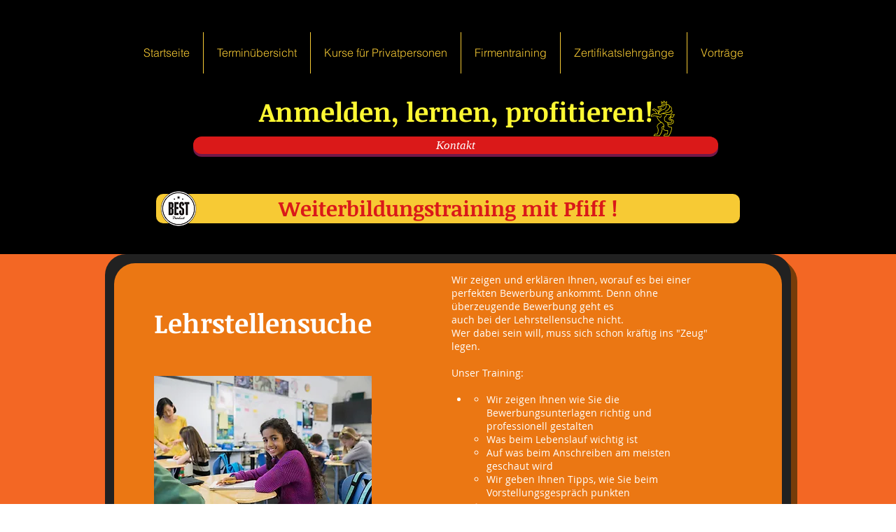

--- FILE ---
content_type: text/html; charset=UTF-8
request_url: https://www.weiterbildungszenter.ch/lehrstellensuche
body_size: 122943
content:
<!DOCTYPE html>
<html lang="de">
<head>
  
  <!-- SEO Tags -->
  <title>Lehrstellensuche | Weiterbildung</title>
  <link rel="canonical" href="https://www.weiterbildungszenter.ch/lehrstellensuche"/>
  <meta property="og:title" content="Lehrstellensuche | Weiterbildung"/>
  <meta property="og:url" content="https://www.weiterbildungszenter.ch/lehrstellensuche"/>
  <meta property="og:site_name" content="Weiterbildung"/>
  <meta property="og:type" content="website"/>
  <meta name="google-site-verification" content="Hbq1knaD7t5vEGb9N8OYtcH7WVCm1-zmr5qNdVATzBc"/>
  <meta name="twitter:card" content="summary_large_image"/>
  <meta name="twitter:title" content="Lehrstellensuche | Weiterbildung"/>

  
  <meta charset='utf-8'>
  <meta name="viewport" content="width=device-width, initial-scale=1" id="wixDesktopViewport" />
  <meta http-equiv="X-UA-Compatible" content="IE=edge">
  <meta name="generator" content="Wix.com Website Builder"/>

  <link rel="icon" sizes="192x192" href="https://static.parastorage.com/client/pfavico.ico" type="image/x-icon"/>
  <link rel="shortcut icon" href="https://static.parastorage.com/client/pfavico.ico" type="image/x-icon"/>
  <link rel="apple-touch-icon" href="https://static.parastorage.com/client/pfavico.ico" type="image/x-icon"/>

  <!-- Safari Pinned Tab Icon -->
  <!-- <link rel="mask-icon" href="https://static.parastorage.com/client/pfavico.ico"> -->

  <!-- Original trials -->
  


  <!-- Segmenter Polyfill -->
  <script>
    if (!window.Intl || !window.Intl.Segmenter) {
      (function() {
        var script = document.createElement('script');
        script.src = 'https://static.parastorage.com/unpkg/@formatjs/intl-segmenter@11.7.10/polyfill.iife.js';
        document.head.appendChild(script);
      })();
    }
  </script>

  <!-- Legacy Polyfills -->
  <script nomodule="" src="https://static.parastorage.com/unpkg/core-js-bundle@3.2.1/minified.js"></script>
  <script nomodule="" src="https://static.parastorage.com/unpkg/focus-within-polyfill@5.0.9/dist/focus-within-polyfill.js"></script>

  <!-- Performance API Polyfills -->
  <script>
  (function () {
    var noop = function noop() {};
    if ("performance" in window === false) {
      window.performance = {};
    }
    window.performance.mark = performance.mark || noop;
    window.performance.measure = performance.measure || noop;
    if ("now" in window.performance === false) {
      var nowOffset = Date.now();
      if (performance.timing && performance.timing.navigationStart) {
        nowOffset = performance.timing.navigationStart;
      }
      window.performance.now = function now() {
        return Date.now() - nowOffset;
      };
    }
  })();
  </script>

  <!-- Globals Definitions -->
  <script>
    (function () {
      var now = Date.now()
      window.initialTimestamps = {
        initialTimestamp: now,
        initialRequestTimestamp: Math.round(performance.timeOrigin ? performance.timeOrigin : now - performance.now())
      }

      window.thunderboltTag = "libs-releases-GA-local"
      window.thunderboltVersion = "1.16780.0"
    })();
  </script>

  <!-- Essential Viewer Model -->
  <script type="application/json" id="wix-essential-viewer-model">{"fleetConfig":{"fleetName":"thunderbolt-seo-isolated-renderer","type":"GA","code":0},"mode":{"qa":false,"enableTestApi":false,"debug":false,"ssrIndicator":false,"ssrOnly":false,"siteAssetsFallback":"enable","versionIndicator":false},"componentsLibrariesTopology":[{"artifactId":"editor-elements","namespace":"wixui","url":"https:\/\/static.parastorage.com\/services\/editor-elements\/1.14853.0"},{"artifactId":"editor-elements","namespace":"dsgnsys","url":"https:\/\/static.parastorage.com\/services\/editor-elements\/1.14853.0"}],"siteFeaturesConfigs":{"sessionManager":{"isRunningInDifferentSiteContext":false}},"language":{"userLanguage":"de"},"siteAssets":{"clientTopology":{"mediaRootUrl":"https:\/\/static.wixstatic.com","staticMediaUrl":"https:\/\/static.wixstatic.com\/media","moduleRepoUrl":"https:\/\/static.parastorage.com\/unpkg","fileRepoUrl":"https:\/\/static.parastorage.com\/services","viewerAppsUrl":"https:\/\/viewer-apps.parastorage.com","viewerAssetsUrl":"https:\/\/viewer-assets.parastorage.com","siteAssetsUrl":"https:\/\/siteassets.parastorage.com","pageJsonServerUrls":["https:\/\/pages.parastorage.com","https:\/\/staticorigin.wixstatic.com","https:\/\/www.weiterbildungszenter.ch","https:\/\/fallback.wix.com\/wix-html-editor-pages-webapp\/page"],"pathOfTBModulesInFileRepoForFallback":"wix-thunderbolt\/dist\/"}},"siteFeatures":["accessibility","appMonitoring","assetsLoader","businessLogger","captcha","clickHandlerRegistrar","commonConfig","componentsLoader","componentsRegistry","consentPolicy","cyclicTabbing","domSelectors","dynamicPages","environmentWixCodeSdk","environment","locationWixCodeSdk","mpaNavigation","navigationManager","navigationPhases","ooi","pages","panorama","renderer","reporter","routerFetch","router","scrollRestoration","seoWixCodeSdk","seo","sessionManager","siteMembersWixCodeSdk","siteMembers","siteScrollBlocker","siteWixCodeSdk","speculationRules","ssrCache","stores","structureApi","thunderboltInitializer","tpaCommons","translations","usedPlatformApis","warmupData","windowMessageRegistrar","windowWixCodeSdk","wixCustomElementComponent","wixEmbedsApi","componentsReact","platform"],"site":{"externalBaseUrl":"https:\/\/www.weiterbildungszenter.ch","isSEO":true},"media":{"staticMediaUrl":"https:\/\/static.wixstatic.com\/media","mediaRootUrl":"https:\/\/static.wixstatic.com\/","staticVideoUrl":"https:\/\/video.wixstatic.com\/"},"requestUrl":"https:\/\/www.weiterbildungszenter.ch\/lehrstellensuche","rollout":{"siteAssetsVersionsRollout":false,"isDACRollout":0,"isTBRollout":false},"commonConfig":{"brand":"wix","host":"VIEWER","bsi":"","consentPolicy":{},"consentPolicyHeader":{},"siteRevision":"3046","renderingFlow":"NONE","language":"de","locale":"de-ch"},"interactionSampleRatio":0.01,"dynamicModelUrl":"https:\/\/www.weiterbildungszenter.ch\/_api\/v2\/dynamicmodel","accessTokensUrl":"https:\/\/www.weiterbildungszenter.ch\/_api\/v1\/access-tokens","isExcludedFromSecurityExperiments":false,"experiments":{"specs.thunderbolt.hardenFetchAndXHR":true,"specs.thunderbolt.securityExperiments":true}}</script>
  <script>window.viewerModel = JSON.parse(document.getElementById('wix-essential-viewer-model').textContent)</script>

  <script>
    window.commonConfig = viewerModel.commonConfig
  </script>

  
  <!-- BEGIN handleAccessTokens bundle -->

  <script data-url="https://static.parastorage.com/services/wix-thunderbolt/dist/handleAccessTokens.inline.4f2f9a53.bundle.min.js">(()=>{"use strict";function e(e){let{context:o,property:r,value:n,enumerable:i=!0}=e,c=e.get,l=e.set;if(!r||void 0===n&&!c&&!l)return new Error("property and value are required");let a=o||globalThis,s=a?.[r],u={};if(void 0!==n)u.value=n;else{if(c){let e=t(c);e&&(u.get=e)}if(l){let e=t(l);e&&(u.set=e)}}let p={...u,enumerable:i||!1,configurable:!1};void 0!==n&&(p.writable=!1);try{Object.defineProperty(a,r,p)}catch(e){return e instanceof TypeError?s:e}return s}function t(e,t){return"function"==typeof e?e:!0===e?.async&&"function"==typeof e.func?t?async function(t){return e.func(t)}:async function(){return e.func()}:"function"==typeof e?.func?e.func:void 0}try{e({property:"strictDefine",value:e})}catch{}try{e({property:"defineStrictObject",value:r})}catch{}try{e({property:"defineStrictMethod",value:n})}catch{}var o=["toString","toLocaleString","valueOf","constructor","prototype"];function r(t){let{context:n,property:c,propertiesToExclude:l=[],skipPrototype:a=!1,hardenPrototypePropertiesToExclude:s=[]}=t;if(!c)return new Error("property is required");let u=(n||globalThis)[c],p={},f=i(n,c);u&&("object"==typeof u||"function"==typeof u)&&Reflect.ownKeys(u).forEach(t=>{if(!l.includes(t)&&!o.includes(t)){let o=i(u,t);if(o&&(o.writable||o.configurable)){let{value:r,get:n,set:i,enumerable:c=!1}=o,l={};void 0!==r?l.value=r:n?l.get=n:i&&(l.set=i);try{let o=e({context:u,property:t,...l,enumerable:c});p[t]=o}catch(e){if(!(e instanceof TypeError))throw e;try{p[t]=o.value||o.get||o.set}catch{}}}}});let d={originalObject:u,originalProperties:p};if(!a&&void 0!==u?.prototype){let e=r({context:u,property:"prototype",propertiesToExclude:s,skipPrototype:!0});e instanceof Error||(d.originalPrototype=e?.originalObject,d.originalPrototypeProperties=e?.originalProperties)}return e({context:n,property:c,value:u,enumerable:f?.enumerable}),d}function n(t,o){let r=(o||globalThis)[t],n=i(o||globalThis,t);return r&&n&&(n.writable||n.configurable)?(Object.freeze(r),e({context:globalThis,property:t,value:r})):r}function i(e,t){if(e&&t)try{return Reflect.getOwnPropertyDescriptor(e,t)}catch{return}}function c(e){if("string"!=typeof e)return e;try{return decodeURIComponent(e).toLowerCase().trim()}catch{return e.toLowerCase().trim()}}function l(e,t){let o="";if("string"==typeof e)o=e.split("=")[0]?.trim()||"";else{if(!e||"string"!=typeof e.name)return!1;o=e.name}return t.has(c(o)||"")}function a(e,t){let o;return o="string"==typeof e?e.split(";").map(e=>e.trim()).filter(e=>e.length>0):e||[],o.filter(e=>!l(e,t))}var s=null;function u(){return null===s&&(s=typeof Document>"u"?void 0:Object.getOwnPropertyDescriptor(Document.prototype,"cookie")),s}function p(t,o){if(!globalThis?.cookieStore)return;let r=globalThis.cookieStore.get.bind(globalThis.cookieStore),n=globalThis.cookieStore.getAll.bind(globalThis.cookieStore),i=globalThis.cookieStore.set.bind(globalThis.cookieStore),c=globalThis.cookieStore.delete.bind(globalThis.cookieStore);return e({context:globalThis.CookieStore.prototype,property:"get",value:async function(e){return l(("string"==typeof e?e:e.name)||"",t)?null:r.call(this,e)},enumerable:!0}),e({context:globalThis.CookieStore.prototype,property:"getAll",value:async function(){return a(await n.apply(this,Array.from(arguments)),t)},enumerable:!0}),e({context:globalThis.CookieStore.prototype,property:"set",value:async function(){let e=Array.from(arguments);if(!l(1===e.length?e[0].name:e[0],t))return i.apply(this,e);o&&console.warn(o)},enumerable:!0}),e({context:globalThis.CookieStore.prototype,property:"delete",value:async function(){let e=Array.from(arguments);if(!l(1===e.length?e[0].name:e[0],t))return c.apply(this,e)},enumerable:!0}),e({context:globalThis.cookieStore,property:"prototype",value:globalThis.CookieStore.prototype,enumerable:!1}),e({context:globalThis,property:"cookieStore",value:globalThis.cookieStore,enumerable:!0}),{get:r,getAll:n,set:i,delete:c}}var f=["TextEncoder","TextDecoder","XMLHttpRequestEventTarget","EventTarget","URL","JSON","Reflect","Object","Array","Map","Set","WeakMap","WeakSet","Promise","Symbol","Error"],d=["addEventListener","removeEventListener","dispatchEvent","encodeURI","encodeURIComponent","decodeURI","decodeURIComponent"];const y=(e,t)=>{try{const o=t?t.get.call(document):document.cookie;return o.split(";").map(e=>e.trim()).filter(t=>t?.startsWith(e))[0]?.split("=")[1]}catch(e){return""}},g=(e="",t="",o="/")=>`${e}=; ${t?`domain=${t};`:""} max-age=0; path=${o}; expires=Thu, 01 Jan 1970 00:00:01 GMT`;function m(){(function(){if("undefined"!=typeof window){const e=performance.getEntriesByType("navigation")[0];return"back_forward"===(e?.type||"")}return!1})()&&function(){const{counter:e}=function(){const e=b("getItem");if(e){const[t,o]=e.split("-"),r=o?parseInt(o,10):0;if(r>=3){const e=t?Number(t):0;if(Date.now()-e>6e4)return{counter:0}}return{counter:r}}return{counter:0}}();e<3?(!function(e=1){b("setItem",`${Date.now()}-${e}`)}(e+1),window.location.reload()):console.error("ATS: Max reload attempts reached")}()}function b(e,t){try{return sessionStorage[e]("reload",t||"")}catch(e){console.error("ATS: Error calling sessionStorage:",e)}}const h="client-session-bind",v="sec-fetch-unsupported",{experiments:w}=window.viewerModel,T=[h,"client-binding",v,"svSession","smSession","server-session-bind","wixSession2","wixSession3"].map(e=>e.toLowerCase()),{cookie:S}=function(t,o){let r=new Set(t);return e({context:document,property:"cookie",set:{func:e=>function(e,t,o,r){let n=u(),i=c(t.split(";")[0]||"")||"";[...o].every(e=>!i.startsWith(e.toLowerCase()))&&n?.set?n.set.call(e,t):r&&console.warn(r)}(document,e,r,o)},get:{func:()=>function(e,t){let o=u();if(!o?.get)throw new Error("Cookie descriptor or getter not available");return a(o.get.call(e),t).join("; ")}(document,r)},enumerable:!0}),{cookieStore:p(r,o),cookie:u()}}(T),k="tbReady",x="security_overrideGlobals",{experiments:E,siteFeaturesConfigs:C,accessTokensUrl:P}=window.viewerModel,R=P,M={},O=(()=>{const e=y(h,S);if(w["specs.thunderbolt.browserCacheReload"]){y(v,S)||e?b("removeItem"):m()}return(()=>{const e=g(h),t=g(h,location.hostname);S.set.call(document,e),S.set.call(document,t)})(),e})();O&&(M["client-binding"]=O);const D=fetch;addEventListener(k,function e(t){const{logger:o}=t.detail;try{window.tb.init({fetch:D,fetchHeaders:M})}catch(e){const t=new Error("TB003");o.meter(`${x}_${t.message}`,{paramsOverrides:{errorType:x,eventString:t.message}}),window?.viewerModel?.mode.debug&&console.error(e)}finally{removeEventListener(k,e)}}),E["specs.thunderbolt.hardenFetchAndXHR"]||(window.fetchDynamicModel=()=>C.sessionManager.isRunningInDifferentSiteContext?Promise.resolve({}):fetch(R,{credentials:"same-origin",headers:M}).then(function(e){if(!e.ok)throw new Error(`[${e.status}]${e.statusText}`);return e.json()}),window.dynamicModelPromise=window.fetchDynamicModel())})();
//# sourceMappingURL=https://static.parastorage.com/services/wix-thunderbolt/dist/handleAccessTokens.inline.4f2f9a53.bundle.min.js.map</script>

<!-- END handleAccessTokens bundle -->

<!-- BEGIN overrideGlobals bundle -->

<script data-url="https://static.parastorage.com/services/wix-thunderbolt/dist/overrideGlobals.inline.ec13bfcf.bundle.min.js">(()=>{"use strict";function e(e){let{context:r,property:o,value:n,enumerable:i=!0}=e,c=e.get,a=e.set;if(!o||void 0===n&&!c&&!a)return new Error("property and value are required");let l=r||globalThis,u=l?.[o],s={};if(void 0!==n)s.value=n;else{if(c){let e=t(c);e&&(s.get=e)}if(a){let e=t(a);e&&(s.set=e)}}let p={...s,enumerable:i||!1,configurable:!1};void 0!==n&&(p.writable=!1);try{Object.defineProperty(l,o,p)}catch(e){return e instanceof TypeError?u:e}return u}function t(e,t){return"function"==typeof e?e:!0===e?.async&&"function"==typeof e.func?t?async function(t){return e.func(t)}:async function(){return e.func()}:"function"==typeof e?.func?e.func:void 0}try{e({property:"strictDefine",value:e})}catch{}try{e({property:"defineStrictObject",value:o})}catch{}try{e({property:"defineStrictMethod",value:n})}catch{}var r=["toString","toLocaleString","valueOf","constructor","prototype"];function o(t){let{context:n,property:c,propertiesToExclude:a=[],skipPrototype:l=!1,hardenPrototypePropertiesToExclude:u=[]}=t;if(!c)return new Error("property is required");let s=(n||globalThis)[c],p={},f=i(n,c);s&&("object"==typeof s||"function"==typeof s)&&Reflect.ownKeys(s).forEach(t=>{if(!a.includes(t)&&!r.includes(t)){let r=i(s,t);if(r&&(r.writable||r.configurable)){let{value:o,get:n,set:i,enumerable:c=!1}=r,a={};void 0!==o?a.value=o:n?a.get=n:i&&(a.set=i);try{let r=e({context:s,property:t,...a,enumerable:c});p[t]=r}catch(e){if(!(e instanceof TypeError))throw e;try{p[t]=r.value||r.get||r.set}catch{}}}}});let d={originalObject:s,originalProperties:p};if(!l&&void 0!==s?.prototype){let e=o({context:s,property:"prototype",propertiesToExclude:u,skipPrototype:!0});e instanceof Error||(d.originalPrototype=e?.originalObject,d.originalPrototypeProperties=e?.originalProperties)}return e({context:n,property:c,value:s,enumerable:f?.enumerable}),d}function n(t,r){let o=(r||globalThis)[t],n=i(r||globalThis,t);return o&&n&&(n.writable||n.configurable)?(Object.freeze(o),e({context:globalThis,property:t,value:o})):o}function i(e,t){if(e&&t)try{return Reflect.getOwnPropertyDescriptor(e,t)}catch{return}}function c(e){if("string"!=typeof e)return e;try{return decodeURIComponent(e).toLowerCase().trim()}catch{return e.toLowerCase().trim()}}function a(e,t){return e instanceof Headers?e.forEach((r,o)=>{l(o,t)||e.delete(o)}):Object.keys(e).forEach(r=>{l(r,t)||delete e[r]}),e}function l(e,t){return!t.has(c(e)||"")}function u(e,t){let r=!0,o=function(e){let t,r;if(globalThis.Request&&e instanceof Request)t=e.url;else{if("function"!=typeof e?.toString)throw new Error("Unsupported type for url");t=e.toString()}try{return new URL(t).pathname}catch{return r=t.replace(/#.+/gi,"").split("?").shift(),r.startsWith("/")?r:`/${r}`}}(e),n=c(o);return n&&t.some(e=>n.includes(e))&&(r=!1),r}function s(t,r,o){let n=fetch,i=XMLHttpRequest,c=new Set(r);function s(){let e=new i,r=e.open,n=e.setRequestHeader;return e.open=function(){let n=Array.from(arguments),i=n[1];if(n.length<2||u(i,t))return r.apply(e,n);throw new Error(o||`Request not allowed for path ${i}`)},e.setRequestHeader=function(t,r){l(decodeURIComponent(t),c)&&n.call(e,t,r)},e}return e({property:"fetch",value:function(){let e=function(e,t){return globalThis.Request&&e[0]instanceof Request&&e[0]?.headers?a(e[0].headers,t):e[1]?.headers&&a(e[1].headers,t),e}(arguments,c);return u(arguments[0],t)?n.apply(globalThis,Array.from(e)):new Promise((e,t)=>{t(new Error(o||`Request not allowed for path ${arguments[0]}`))})},enumerable:!0}),e({property:"XMLHttpRequest",value:s,enumerable:!0}),Object.keys(i).forEach(e=>{s[e]=i[e]}),{fetch:n,XMLHttpRequest:i}}var p=["TextEncoder","TextDecoder","XMLHttpRequestEventTarget","EventTarget","URL","JSON","Reflect","Object","Array","Map","Set","WeakMap","WeakSet","Promise","Symbol","Error"],f=["addEventListener","removeEventListener","dispatchEvent","encodeURI","encodeURIComponent","decodeURI","decodeURIComponent"];const d=function(){let t=globalThis.open,r=document.open;function o(e,r,o){let n="string"!=typeof e,i=t.call(window,e,r,o);return n||e&&function(e){return e.startsWith("//")&&/(?:[a-z0-9](?:[a-z0-9-]{0,61}[a-z0-9])?\.)+[a-z0-9][a-z0-9-]{0,61}[a-z0-9]/g.test(`${location.protocol}:${e}`)&&(e=`${location.protocol}${e}`),!e.startsWith("http")||new URL(e).hostname===location.hostname}(e)?{}:i}return e({property:"open",value:o,context:globalThis,enumerable:!0}),e({property:"open",value:function(e,t,n){return e?o(e,t,n):r.call(document,e||"",t||"",n||"")},context:document,enumerable:!0}),{open:t,documentOpen:r}},y=function(){let t=document.createElement,r=Element.prototype.setAttribute,o=Element.prototype.setAttributeNS;return e({property:"createElement",context:document,value:function(n,i){let a=t.call(document,n,i);if("iframe"===c(n)){e({property:"srcdoc",context:a,get:()=>"",set:()=>{console.warn("`srcdoc` is not allowed in iframe elements.")}});let t=function(e,t){"srcdoc"!==e.toLowerCase()?r.call(a,e,t):console.warn("`srcdoc` attribute is not allowed to be set.")},n=function(e,t,r){"srcdoc"!==t.toLowerCase()?o.call(a,e,t,r):console.warn("`srcdoc` attribute is not allowed to be set.")};a.setAttribute=t,a.setAttributeNS=n}return a},enumerable:!0}),{createElement:t,setAttribute:r,setAttributeNS:o}},m=["client-binding"],b=["/_api/v1/access-tokens","/_api/v2/dynamicmodel","/_api/one-app-session-web/v3/businesses"],h=function(){let t=setTimeout,r=setInterval;return o("setTimeout",0,globalThis),o("setInterval",0,globalThis),{setTimeout:t,setInterval:r};function o(t,r,o){let n=o||globalThis,i=n[t];if(!i||"function"!=typeof i)throw new Error(`Function ${t} not found or is not a function`);e({property:t,value:function(){let e=Array.from(arguments);if("string"!=typeof e[r])return i.apply(n,e);console.warn(`Calling ${t} with a String Argument at index ${r} is not allowed`)},context:o,enumerable:!0})}},v=function(){if(navigator&&"serviceWorker"in navigator){let t=navigator.serviceWorker.register;return e({context:navigator.serviceWorker,property:"register",value:function(){console.log("Service worker registration is not allowed")},enumerable:!0}),{register:t}}return{}};performance.mark("overrideGlobals started");const{isExcludedFromSecurityExperiments:g,experiments:w}=window.viewerModel,E=!g&&w["specs.thunderbolt.securityExperiments"];try{d(),E&&y(),w["specs.thunderbolt.hardenFetchAndXHR"]&&E&&s(b,m),v(),(e=>{let t=[],r=[];r=r.concat(["TextEncoder","TextDecoder"]),e&&(r=r.concat(["XMLHttpRequestEventTarget","EventTarget"])),r=r.concat(["URL","JSON"]),e&&(t=t.concat(["addEventListener","removeEventListener"])),t=t.concat(["encodeURI","encodeURIComponent","decodeURI","decodeURIComponent"]),r=r.concat(["String","Number"]),e&&r.push("Object"),r=r.concat(["Reflect"]),t.forEach(e=>{n(e),["addEventListener","removeEventListener"].includes(e)&&n(e,document)}),r.forEach(e=>{o({property:e})})})(E),E&&h()}catch(e){window?.viewerModel?.mode.debug&&console.error(e);const t=new Error("TB006");window.fedops?.reportError(t,"security_overrideGlobals"),window.Sentry?window.Sentry.captureException(t):globalThis.defineStrictProperty("sentryBuffer",[t],window,!1)}performance.mark("overrideGlobals ended")})();
//# sourceMappingURL=https://static.parastorage.com/services/wix-thunderbolt/dist/overrideGlobals.inline.ec13bfcf.bundle.min.js.map</script>

<!-- END overrideGlobals bundle -->


  
  <script>
    window.commonConfig = viewerModel.commonConfig

	
  </script>

  <!-- Initial CSS -->
  <style data-url="https://static.parastorage.com/services/wix-thunderbolt/dist/main.347af09f.min.css">@keyframes slide-horizontal-new{0%{transform:translateX(100%)}}@keyframes slide-horizontal-old{80%{opacity:1}to{opacity:0;transform:translateX(-100%)}}@keyframes slide-vertical-new{0%{transform:translateY(-100%)}}@keyframes slide-vertical-old{80%{opacity:1}to{opacity:0;transform:translateY(100%)}}@keyframes out-in-new{0%{opacity:0}}@keyframes out-in-old{to{opacity:0}}:root:active-view-transition{view-transition-name:none}::view-transition{pointer-events:none}:root:active-view-transition::view-transition-new(page-group),:root:active-view-transition::view-transition-old(page-group){animation-duration:.6s;cursor:wait;pointer-events:all}:root:active-view-transition-type(SlideHorizontal)::view-transition-old(page-group){animation:slide-horizontal-old .6s cubic-bezier(.83,0,.17,1) forwards;mix-blend-mode:normal}:root:active-view-transition-type(SlideHorizontal)::view-transition-new(page-group){animation:slide-horizontal-new .6s cubic-bezier(.83,0,.17,1) backwards;mix-blend-mode:normal}:root:active-view-transition-type(SlideVertical)::view-transition-old(page-group){animation:slide-vertical-old .6s cubic-bezier(.83,0,.17,1) forwards;mix-blend-mode:normal}:root:active-view-transition-type(SlideVertical)::view-transition-new(page-group){animation:slide-vertical-new .6s cubic-bezier(.83,0,.17,1) backwards;mix-blend-mode:normal}:root:active-view-transition-type(OutIn)::view-transition-old(page-group){animation:out-in-old .35s cubic-bezier(.22,1,.36,1) forwards}:root:active-view-transition-type(OutIn)::view-transition-new(page-group){animation:out-in-new .35s cubic-bezier(.64,0,.78,0) .35s backwards}@media(prefers-reduced-motion:reduce){::view-transition-group(*),::view-transition-new(*),::view-transition-old(*){animation:none!important}}body,html{background:transparent;border:0;margin:0;outline:0;padding:0;vertical-align:baseline}body{--scrollbar-width:0px;font-family:Arial,Helvetica,sans-serif;font-size:10px}body,html{height:100%}body{overflow-x:auto;overflow-y:scroll}body:not(.responsive) #site-root{min-width:var(--site-width);width:100%}body:not([data-js-loaded]) [data-hide-prejs]{visibility:hidden}interact-element{display:contents}#SITE_CONTAINER{position:relative}:root{--one-unit:1vw;--section-max-width:9999px;--spx-stopper-max:9999px;--spx-stopper-min:0px;--browser-zoom:1}@supports(-webkit-appearance:none) and (stroke-color:transparent){:root{--safari-sticky-fix:opacity;--experimental-safari-sticky-fix:translateZ(0)}}@supports(container-type:inline-size){:root{--one-unit:1cqw}}[id^=oldHoverBox-]{mix-blend-mode:plus-lighter;transition:opacity .5s ease,visibility .5s ease}[data-mesh-id$=inlineContent-gridContainer]:has(>[id^=oldHoverBox-]){isolation:isolate}</style>
<style data-url="https://static.parastorage.com/services/wix-thunderbolt/dist/main.renderer.9cb0985f.min.css">a,abbr,acronym,address,applet,b,big,blockquote,button,caption,center,cite,code,dd,del,dfn,div,dl,dt,em,fieldset,font,footer,form,h1,h2,h3,h4,h5,h6,header,i,iframe,img,ins,kbd,label,legend,li,nav,object,ol,p,pre,q,s,samp,section,small,span,strike,strong,sub,sup,table,tbody,td,tfoot,th,thead,title,tr,tt,u,ul,var{background:transparent;border:0;margin:0;outline:0;padding:0;vertical-align:baseline}input,select,textarea{box-sizing:border-box;font-family:Helvetica,Arial,sans-serif}ol,ul{list-style:none}blockquote,q{quotes:none}ins{text-decoration:none}del{text-decoration:line-through}table{border-collapse:collapse;border-spacing:0}a{cursor:pointer;text-decoration:none}.testStyles{overflow-y:hidden}.reset-button{-webkit-appearance:none;background:none;border:0;color:inherit;font:inherit;line-height:normal;outline:0;overflow:visible;padding:0;-webkit-user-select:none;-moz-user-select:none;-ms-user-select:none}:focus{outline:none}body.device-mobile-optimized:not(.disable-site-overflow){overflow-x:hidden;overflow-y:scroll}body.device-mobile-optimized:not(.responsive) #SITE_CONTAINER{margin-left:auto;margin-right:auto;overflow-x:visible;position:relative;width:320px}body.device-mobile-optimized:not(.responsive):not(.blockSiteScrolling) #SITE_CONTAINER{margin-top:0}body.device-mobile-optimized>*{max-width:100%!important}body.device-mobile-optimized #site-root{overflow-x:hidden;overflow-y:hidden}@supports(overflow:clip){body.device-mobile-optimized #site-root{overflow-x:clip;overflow-y:clip}}body.device-mobile-non-optimized #SITE_CONTAINER #site-root{overflow-x:clip;overflow-y:clip}body.device-mobile-non-optimized.fullScreenMode{background-color:#5f6360}body.device-mobile-non-optimized.fullScreenMode #MOBILE_ACTIONS_MENU,body.device-mobile-non-optimized.fullScreenMode #SITE_BACKGROUND,body.device-mobile-non-optimized.fullScreenMode #site-root,body.fullScreenMode #WIX_ADS{visibility:hidden}body.fullScreenMode{overflow-x:hidden!important;overflow-y:hidden!important}body.fullScreenMode.device-mobile-optimized #TINY_MENU{opacity:0;pointer-events:none}body.fullScreenMode-scrollable.device-mobile-optimized{overflow-x:hidden!important;overflow-y:auto!important}body.fullScreenMode-scrollable.device-mobile-optimized #masterPage,body.fullScreenMode-scrollable.device-mobile-optimized #site-root{overflow-x:hidden!important;overflow-y:hidden!important}body.fullScreenMode-scrollable.device-mobile-optimized #SITE_BACKGROUND,body.fullScreenMode-scrollable.device-mobile-optimized #masterPage{height:auto!important}body.fullScreenMode-scrollable.device-mobile-optimized #masterPage.mesh-layout{height:0!important}body.blockSiteScrolling,body.siteScrollingBlocked{position:fixed;width:100%}body.blockSiteScrolling #SITE_CONTAINER{margin-top:calc(var(--blocked-site-scroll-margin-top)*-1)}#site-root{margin:0 auto;min-height:100%;position:relative;top:var(--wix-ads-height)}#site-root img:not([src]){visibility:hidden}#site-root svg img:not([src]){visibility:visible}.auto-generated-link{color:inherit}#SCROLL_TO_BOTTOM,#SCROLL_TO_TOP{height:0}.has-click-trigger{cursor:pointer}.fullScreenOverlay{bottom:0;display:flex;justify-content:center;left:0;overflow-y:hidden;position:fixed;right:0;top:-60px;z-index:1005}.fullScreenOverlay>.fullScreenOverlayContent{bottom:0;left:0;margin:0 auto;overflow:hidden;position:absolute;right:0;top:60px;transform:translateZ(0)}[data-mesh-id$=centeredContent],[data-mesh-id$=form],[data-mesh-id$=inlineContent]{pointer-events:none;position:relative}[data-mesh-id$=-gridWrapper],[data-mesh-id$=-rotated-wrapper]{pointer-events:none}[data-mesh-id$=-gridContainer]>*,[data-mesh-id$=-rotated-wrapper]>*,[data-mesh-id$=inlineContent]>:not([data-mesh-id$=-gridContainer]){pointer-events:auto}.device-mobile-optimized #masterPage.mesh-layout #SOSP_CONTAINER_CUSTOM_ID{grid-area:2/1/3/2;-ms-grid-row:2;position:relative}#masterPage.mesh-layout{-ms-grid-rows:max-content max-content min-content max-content;-ms-grid-columns:100%;align-items:start;display:-ms-grid;display:grid;grid-template-columns:100%;grid-template-rows:max-content max-content min-content max-content;justify-content:stretch}#masterPage.mesh-layout #PAGES_CONTAINER,#masterPage.mesh-layout #SITE_FOOTER-placeholder,#masterPage.mesh-layout #SITE_FOOTER_WRAPPER,#masterPage.mesh-layout #SITE_HEADER-placeholder,#masterPage.mesh-layout #SITE_HEADER_WRAPPER,#masterPage.mesh-layout #SOSP_CONTAINER_CUSTOM_ID[data-state~=mobileView],#masterPage.mesh-layout #soapAfterPagesContainer,#masterPage.mesh-layout #soapBeforePagesContainer{-ms-grid-row-align:start;-ms-grid-column-align:start;-ms-grid-column:1}#masterPage.mesh-layout #SITE_HEADER-placeholder,#masterPage.mesh-layout #SITE_HEADER_WRAPPER{grid-area:1/1/2/2;-ms-grid-row:1}#masterPage.mesh-layout #PAGES_CONTAINER,#masterPage.mesh-layout #soapAfterPagesContainer,#masterPage.mesh-layout #soapBeforePagesContainer{grid-area:3/1/4/2;-ms-grid-row:3}#masterPage.mesh-layout #soapAfterPagesContainer,#masterPage.mesh-layout #soapBeforePagesContainer{width:100%}#masterPage.mesh-layout #PAGES_CONTAINER{align-self:stretch}#masterPage.mesh-layout main#PAGES_CONTAINER{display:block}#masterPage.mesh-layout #SITE_FOOTER-placeholder,#masterPage.mesh-layout #SITE_FOOTER_WRAPPER{grid-area:4/1/5/2;-ms-grid-row:4}#masterPage.mesh-layout #SITE_PAGES,#masterPage.mesh-layout [data-mesh-id=PAGES_CONTAINERcenteredContent],#masterPage.mesh-layout [data-mesh-id=PAGES_CONTAINERinlineContent]{height:100%}#masterPage.mesh-layout.desktop>*{width:100%}#masterPage.mesh-layout #PAGES_CONTAINER,#masterPage.mesh-layout #SITE_FOOTER,#masterPage.mesh-layout #SITE_FOOTER_WRAPPER,#masterPage.mesh-layout #SITE_HEADER,#masterPage.mesh-layout #SITE_HEADER_WRAPPER,#masterPage.mesh-layout #SITE_PAGES,#masterPage.mesh-layout #masterPageinlineContent{position:relative}#masterPage.mesh-layout #SITE_HEADER{grid-area:1/1/2/2}#masterPage.mesh-layout #SITE_FOOTER{grid-area:4/1/5/2}#masterPage.mesh-layout.overflow-x-clip #SITE_FOOTER,#masterPage.mesh-layout.overflow-x-clip #SITE_HEADER{overflow-x:clip}[data-z-counter]{z-index:0}[data-z-counter="0"]{z-index:auto}.wixSiteProperties{-webkit-font-smoothing:antialiased;-moz-osx-font-smoothing:grayscale}:root{--wst-button-color-fill-primary:rgb(var(--color_48));--wst-button-color-border-primary:rgb(var(--color_49));--wst-button-color-text-primary:rgb(var(--color_50));--wst-button-color-fill-primary-hover:rgb(var(--color_51));--wst-button-color-border-primary-hover:rgb(var(--color_52));--wst-button-color-text-primary-hover:rgb(var(--color_53));--wst-button-color-fill-primary-disabled:rgb(var(--color_54));--wst-button-color-border-primary-disabled:rgb(var(--color_55));--wst-button-color-text-primary-disabled:rgb(var(--color_56));--wst-button-color-fill-secondary:rgb(var(--color_57));--wst-button-color-border-secondary:rgb(var(--color_58));--wst-button-color-text-secondary:rgb(var(--color_59));--wst-button-color-fill-secondary-hover:rgb(var(--color_60));--wst-button-color-border-secondary-hover:rgb(var(--color_61));--wst-button-color-text-secondary-hover:rgb(var(--color_62));--wst-button-color-fill-secondary-disabled:rgb(var(--color_63));--wst-button-color-border-secondary-disabled:rgb(var(--color_64));--wst-button-color-text-secondary-disabled:rgb(var(--color_65));--wst-color-fill-base-1:rgb(var(--color_36));--wst-color-fill-base-2:rgb(var(--color_37));--wst-color-fill-base-shade-1:rgb(var(--color_38));--wst-color-fill-base-shade-2:rgb(var(--color_39));--wst-color-fill-base-shade-3:rgb(var(--color_40));--wst-color-fill-accent-1:rgb(var(--color_41));--wst-color-fill-accent-2:rgb(var(--color_42));--wst-color-fill-accent-3:rgb(var(--color_43));--wst-color-fill-accent-4:rgb(var(--color_44));--wst-color-fill-background-primary:rgb(var(--color_11));--wst-color-fill-background-secondary:rgb(var(--color_12));--wst-color-text-primary:rgb(var(--color_15));--wst-color-text-secondary:rgb(var(--color_14));--wst-color-action:rgb(var(--color_18));--wst-color-disabled:rgb(var(--color_39));--wst-color-title:rgb(var(--color_45));--wst-color-subtitle:rgb(var(--color_46));--wst-color-line:rgb(var(--color_47));--wst-font-style-h2:var(--font_2);--wst-font-style-h3:var(--font_3);--wst-font-style-h4:var(--font_4);--wst-font-style-h5:var(--font_5);--wst-font-style-h6:var(--font_6);--wst-font-style-body-large:var(--font_7);--wst-font-style-body-medium:var(--font_8);--wst-font-style-body-small:var(--font_9);--wst-font-style-body-x-small:var(--font_10);--wst-color-custom-1:rgb(var(--color_13));--wst-color-custom-2:rgb(var(--color_16));--wst-color-custom-3:rgb(var(--color_17));--wst-color-custom-4:rgb(var(--color_19));--wst-color-custom-5:rgb(var(--color_20));--wst-color-custom-6:rgb(var(--color_21));--wst-color-custom-7:rgb(var(--color_22));--wst-color-custom-8:rgb(var(--color_23));--wst-color-custom-9:rgb(var(--color_24));--wst-color-custom-10:rgb(var(--color_25));--wst-color-custom-11:rgb(var(--color_26));--wst-color-custom-12:rgb(var(--color_27));--wst-color-custom-13:rgb(var(--color_28));--wst-color-custom-14:rgb(var(--color_29));--wst-color-custom-15:rgb(var(--color_30));--wst-color-custom-16:rgb(var(--color_31));--wst-color-custom-17:rgb(var(--color_32));--wst-color-custom-18:rgb(var(--color_33));--wst-color-custom-19:rgb(var(--color_34));--wst-color-custom-20:rgb(var(--color_35))}.wix-presets-wrapper{display:contents}</style>

  <meta name="format-detection" content="telephone=no">
  <meta name="skype_toolbar" content="skype_toolbar_parser_compatible">
  
  

  

  

  <!-- head performance data start -->
  
  <!-- head performance data end -->
  

    


    
<style data-href="https://static.parastorage.com/services/editor-elements-library/dist/thunderbolt/rb_wixui.thunderbolt[DropDownMenu_SloppyBorderMenuButtonSkin].a604b9d8.min.css">._pfxlW{clip-path:inset(50%);height:24px;position:absolute;width:24px}._pfxlW:active,._pfxlW:focus{clip-path:unset;right:0;top:50%;transform:translateY(-50%)}._pfxlW.RG3k61{transform:translateY(-50%) rotate(180deg)}.AXrsX1,.ES0Eng{box-sizing:border-box;height:100%;overflow:visible;position:relative;width:auto}.ES0Eng[data-state~=header] a,.ES0Eng[data-state~=header] div,[data-state~=header].AXrsX1 a,[data-state~=header].AXrsX1 div{cursor:default!important}.AXrsX1 .ZIUrhI,.ES0Eng .ZIUrhI{display:inline-block;height:100%;width:100%}.AXrsX1{--display:inline-block;background-color:transparent;cursor:pointer;display:var(--display);transition:var(--trans,background-color .4s ease 0s)}.AXrsX1 .T87pEb{border-left:1px solid rgba(var(--sep,var(--color_15,color_15)),var(--alpha-sep,1));display:flex;flex-direction:column;height:100%;justify-content:center;padding:0 var(--pad,5px)}.AXrsX1 .lGrCXv{color:rgb(var(--txt,var(--color_15,color_15)));display:inline-block;font:var(--fnt,var(--font_1));padding:0 10px;transition:var(--trans2,color .4s ease 0s)}.AXrsX1:first-child[data-direction=ltr] .T87pEb,.AXrsX1:last-child[data-direction=rtl] .T87pEb{border:0}.AXrsX1[data-state~=drop]{background-color:rgba(var(--bg,var(--color_11,color_11)),var(--alpha-bg,1));display:block;transition:var(--trans,background-color .4s ease 0s);width:100%}.AXrsX1[data-state~=drop] .T87pEb{border:0}.AXrsX1[data-state~=link]:hover,.AXrsX1[data-state~=over]{background-color:rgba(var(--bgh,var(--color_17,color_17)),var(--alpha-bgh,1));transition:var(--trans,background-color .4s ease 0s)}.AXrsX1[data-state~=link]:hover .lGrCXv,.AXrsX1[data-state~=over] .lGrCXv{color:rgb(var(--txth,var(--color_15,color_15)));display:inline-block;transition:var(--trans2,color .4s ease 0s)}.AXrsX1[data-state~=selected]{background-color:rgba(var(--bgs,var(--color_18,color_18)),var(--alpha-bgs,1));transition:var(--trans,background-color .4s ease 0s)}.AXrsX1[data-state~=selected] .lGrCXv{color:rgb(var(--txts,var(--color_15,color_15)));display:inline-block;transition:var(--trans2,color .4s ease 0s)}.fnqnyP{overflow-x:hidden}.fnqnyP .WrUB2y{display:flex;flex-direction:column;height:100%;width:100%}.fnqnyP .WrUB2y .H8IyHt{flex:1}.fnqnyP .WrUB2y .xsyplD{height:calc(100% - (var(--menuTotalBordersY, 0px)));overflow:visible;white-space:nowrap;width:calc(100% - (var(--menuTotalBordersX, 0px)))}.fnqnyP .WrUB2y .xsyplD .Rio42C,.fnqnyP .WrUB2y .xsyplD ._4rH6En{direction:var(--menu-direction);display:inline-block;text-align:var(--menu-align,var(--align))}.fnqnyP .WrUB2y .xsyplD .cMj2kN{display:block;width:100%}.fnqnyP .z6MKeA{direction:var(--submenus-direction);display:block;opacity:1;text-align:var(--submenus-align,var(--align));z-index:99999}.fnqnyP .z6MKeA .d80aDt{display:inherit;overflow:visible;visibility:inherit;white-space:nowrap;width:auto}.fnqnyP .z6MKeA.BXnLkA{transition:visibility;transition-delay:.2s;visibility:visible}.fnqnyP .z6MKeA ._4rH6En{display:inline-block}.fnqnyP .dHDE5b{display:none}.w6_gFx.fnqnyP{overflow-x:visible}.w6_gFx.fnqnyP:before{background:url([data-uri]) repeat-x 0 0;top:-7px}.w6_gFx.fnqnyP:after,.w6_gFx.fnqnyP:before{content:"";height:7px;left:-7px;position:absolute;right:-7px}.w6_gFx.fnqnyP:after{background:url([data-uri]) repeat-x 0 100%;bottom:-7px}.w6_gFx.fnqnyP .z6MKeA{margin-top:15px;position:absolute;visibility:hidden}.w6_gFx.fnqnyP .z6MKeA.BXnLkA{visibility:visible}.w6_gFx.fnqnyP [data-dropmode=dropUp] .z6MKeA{margin-bottom:15px;margin-top:0}.w6_gFx.fnqnyP .d80aDt{background-color:rgba(var(--bgDrop,var(--color_11,color_11)),var(--alpha-bgDrop,1))}.w6_gFx.fnqnyP .H8IyHt .xsyplD{background-color:rgba(var(--bg,var(--color_11,color_11)),var(--alpha-bg,1));position:relative}.w6_gFx.fnqnyP .H8IyHt:before{background:url([data-uri]) repeat-y 0 0;bottom:0;content:"";left:-7px;position:absolute;top:0;width:7px}.w6_gFx.fnqnyP .H8IyHt:after{background:url([data-uri]) repeat-y 100% 0;bottom:0;content:"";position:absolute;right:-7px;top:0;width:7px}.w6_gFx.fnqnyP .z6MKeA:before{background:url([data-uri]) repeat-y 0 0;bottom:0;content:"";left:-7px;position:absolute;top:0;width:7px}.w6_gFx.fnqnyP .z6MKeA:after{background:url([data-uri]) repeat-y 100% 0;bottom:0;content:"";position:absolute;right:-7px;top:0;width:7px}.w6_gFx.fnqnyP .d80aDt:before{background:url([data-uri]) repeat-x 0 0;top:-7px}.w6_gFx.fnqnyP .d80aDt:after,.w6_gFx.fnqnyP .d80aDt:before{content:"";height:7px;left:-7px;position:absolute;right:-7px}.w6_gFx.fnqnyP .d80aDt:after{background:url([data-uri]) repeat-x 0 100%;bottom:-7px}</style>
<style data-href="https://static.parastorage.com/services/editor-elements-library/dist/thunderbolt/rb_wixui.thunderbolt_bootstrap.a1b00b19.min.css">.cwL6XW{cursor:pointer}.sNF2R0{opacity:0}.hLoBV3{transition:opacity var(--transition-duration) cubic-bezier(.37,0,.63,1)}.Rdf41z,.hLoBV3{opacity:1}.ftlZWo{transition:opacity var(--transition-duration) cubic-bezier(.37,0,.63,1)}.ATGlOr,.ftlZWo{opacity:0}.KQSXD0{transition:opacity var(--transition-duration) cubic-bezier(.64,0,.78,0)}.KQSXD0,.pagQKE{opacity:1}._6zG5H{opacity:0;transition:opacity var(--transition-duration) cubic-bezier(.22,1,.36,1)}.BB49uC{transform:translateX(100%)}.j9xE1V{transition:transform var(--transition-duration) cubic-bezier(.87,0,.13,1)}.ICs7Rs,.j9xE1V{transform:translateX(0)}.DxijZJ{transition:transform var(--transition-duration) cubic-bezier(.87,0,.13,1)}.B5kjYq,.DxijZJ{transform:translateX(-100%)}.cJijIV{transition:transform var(--transition-duration) cubic-bezier(.87,0,.13,1)}.cJijIV,.hOxaWM{transform:translateX(0)}.T9p3fN{transform:translateX(100%);transition:transform var(--transition-duration) cubic-bezier(.87,0,.13,1)}.qDxYJm{transform:translateY(100%)}.aA9V0P{transition:transform var(--transition-duration) cubic-bezier(.87,0,.13,1)}.YPXPAS,.aA9V0P{transform:translateY(0)}.Xf2zsA{transition:transform var(--transition-duration) cubic-bezier(.87,0,.13,1)}.Xf2zsA,.y7Kt7s{transform:translateY(-100%)}.EeUgMu{transition:transform var(--transition-duration) cubic-bezier(.87,0,.13,1)}.EeUgMu,.fdHrtm{transform:translateY(0)}.WIFaG4{transform:translateY(100%);transition:transform var(--transition-duration) cubic-bezier(.87,0,.13,1)}body:not(.responsive) .JsJXaX{overflow-x:clip}:root:active-view-transition .JsJXaX{view-transition-name:page-group}.AnQkDU{display:grid;grid-template-columns:1fr;grid-template-rows:1fr;height:100%}.AnQkDU>div{align-self:stretch!important;grid-area:1/1/2/2;justify-self:stretch!important}.StylableButton2545352419__root{-archetype:box;border:none;box-sizing:border-box;cursor:pointer;display:block;height:100%;min-height:10px;min-width:10px;padding:0;touch-action:manipulation;width:100%}.StylableButton2545352419__root[disabled]{pointer-events:none}.StylableButton2545352419__root:not(:hover):not([disabled]).StylableButton2545352419--hasBackgroundColor{background-color:var(--corvid-background-color)!important}.StylableButton2545352419__root:hover:not([disabled]).StylableButton2545352419--hasHoverBackgroundColor{background-color:var(--corvid-hover-background-color)!important}.StylableButton2545352419__root:not(:hover)[disabled].StylableButton2545352419--hasDisabledBackgroundColor{background-color:var(--corvid-disabled-background-color)!important}.StylableButton2545352419__root:not(:hover):not([disabled]).StylableButton2545352419--hasBorderColor{border-color:var(--corvid-border-color)!important}.StylableButton2545352419__root:hover:not([disabled]).StylableButton2545352419--hasHoverBorderColor{border-color:var(--corvid-hover-border-color)!important}.StylableButton2545352419__root:not(:hover)[disabled].StylableButton2545352419--hasDisabledBorderColor{border-color:var(--corvid-disabled-border-color)!important}.StylableButton2545352419__root.StylableButton2545352419--hasBorderRadius{border-radius:var(--corvid-border-radius)!important}.StylableButton2545352419__root.StylableButton2545352419--hasBorderWidth{border-width:var(--corvid-border-width)!important}.StylableButton2545352419__root:not(:hover):not([disabled]).StylableButton2545352419--hasColor,.StylableButton2545352419__root:not(:hover):not([disabled]).StylableButton2545352419--hasColor .StylableButton2545352419__label{color:var(--corvid-color)!important}.StylableButton2545352419__root:hover:not([disabled]).StylableButton2545352419--hasHoverColor,.StylableButton2545352419__root:hover:not([disabled]).StylableButton2545352419--hasHoverColor .StylableButton2545352419__label{color:var(--corvid-hover-color)!important}.StylableButton2545352419__root:not(:hover)[disabled].StylableButton2545352419--hasDisabledColor,.StylableButton2545352419__root:not(:hover)[disabled].StylableButton2545352419--hasDisabledColor .StylableButton2545352419__label{color:var(--corvid-disabled-color)!important}.StylableButton2545352419__link{-archetype:box;box-sizing:border-box;color:#000;text-decoration:none}.StylableButton2545352419__container{align-items:center;display:flex;flex-basis:auto;flex-direction:row;flex-grow:1;height:100%;justify-content:center;overflow:hidden;transition:all .2s ease,visibility 0s;width:100%}.StylableButton2545352419__label{-archetype:text;-controller-part-type:LayoutChildDisplayDropdown,LayoutFlexChildSpacing(first);max-width:100%;min-width:1.8em;overflow:hidden;text-align:center;text-overflow:ellipsis;transition:inherit;white-space:nowrap}.StylableButton2545352419__root.StylableButton2545352419--isMaxContent .StylableButton2545352419__label{text-overflow:unset}.StylableButton2545352419__root.StylableButton2545352419--isWrapText .StylableButton2545352419__label{min-width:10px;overflow-wrap:break-word;white-space:break-spaces;word-break:break-word}.StylableButton2545352419__icon{-archetype:icon;-controller-part-type:LayoutChildDisplayDropdown,LayoutFlexChildSpacing(last);flex-shrink:0;height:50px;min-width:1px;transition:inherit}.StylableButton2545352419__icon.StylableButton2545352419--override{display:block!important}.StylableButton2545352419__icon svg,.StylableButton2545352419__icon>span{display:flex;height:inherit;width:inherit}.StylableButton2545352419__root:not(:hover):not([disalbed]).StylableButton2545352419--hasIconColor .StylableButton2545352419__icon svg{fill:var(--corvid-icon-color)!important;stroke:var(--corvid-icon-color)!important}.StylableButton2545352419__root:hover:not([disabled]).StylableButton2545352419--hasHoverIconColor .StylableButton2545352419__icon svg{fill:var(--corvid-hover-icon-color)!important;stroke:var(--corvid-hover-icon-color)!important}.StylableButton2545352419__root:not(:hover)[disabled].StylableButton2545352419--hasDisabledIconColor .StylableButton2545352419__icon svg{fill:var(--corvid-disabled-icon-color)!important;stroke:var(--corvid-disabled-icon-color)!important}.aeyn4z{bottom:0;left:0;position:absolute;right:0;top:0}.qQrFOK{cursor:pointer}.VDJedC{-webkit-tap-highlight-color:rgba(0,0,0,0);fill:var(--corvid-fill-color,var(--fill));fill-opacity:var(--fill-opacity);stroke:var(--corvid-stroke-color,var(--stroke));stroke-opacity:var(--stroke-opacity);stroke-width:var(--stroke-width);filter:var(--drop-shadow,none);opacity:var(--opacity);transform:var(--flip)}.VDJedC,.VDJedC svg{bottom:0;left:0;position:absolute;right:0;top:0}.VDJedC svg{height:var(--svg-calculated-height,100%);margin:auto;padding:var(--svg-calculated-padding,0);width:var(--svg-calculated-width,100%)}.VDJedC svg:not([data-type=ugc]){overflow:visible}.l4CAhn *{vector-effect:non-scaling-stroke}.Z_l5lU{-webkit-text-size-adjust:100%;-moz-text-size-adjust:100%;text-size-adjust:100%}ol.font_100,ul.font_100{color:#080808;font-family:"Arial, Helvetica, sans-serif",serif;font-size:10px;font-style:normal;font-variant:normal;font-weight:400;letter-spacing:normal;line-height:normal;margin:0;text-decoration:none}ol.font_100 li,ul.font_100 li{margin-bottom:12px}ol.wix-list-text-align,ul.wix-list-text-align{list-style-position:inside}ol.wix-list-text-align h1,ol.wix-list-text-align h2,ol.wix-list-text-align h3,ol.wix-list-text-align h4,ol.wix-list-text-align h5,ol.wix-list-text-align h6,ol.wix-list-text-align p,ul.wix-list-text-align h1,ul.wix-list-text-align h2,ul.wix-list-text-align h3,ul.wix-list-text-align h4,ul.wix-list-text-align h5,ul.wix-list-text-align h6,ul.wix-list-text-align p{display:inline}.HQSswv{cursor:pointer}.yi6otz{clip:rect(0 0 0 0);border:0;height:1px;margin:-1px;overflow:hidden;padding:0;position:absolute;width:1px}.zQ9jDz [data-attr-richtext-marker=true]{display:block}.zQ9jDz [data-attr-richtext-marker=true] table{border-collapse:collapse;margin:15px 0;width:100%}.zQ9jDz [data-attr-richtext-marker=true] table td{padding:12px;position:relative}.zQ9jDz [data-attr-richtext-marker=true] table td:after{border-bottom:1px solid currentColor;border-left:1px solid currentColor;bottom:0;content:"";left:0;opacity:.2;position:absolute;right:0;top:0}.zQ9jDz [data-attr-richtext-marker=true] table tr td:last-child:after{border-right:1px solid currentColor}.zQ9jDz [data-attr-richtext-marker=true] table tr:first-child td:after{border-top:1px solid currentColor}@supports(-webkit-appearance:none) and (stroke-color:transparent){.qvSjx3>*>:first-child{vertical-align:top}}@supports(-webkit-touch-callout:none){.qvSjx3>*>:first-child{vertical-align:top}}.LkZBpT :is(p,h1,h2,h3,h4,h5,h6,ul,ol,span[data-attr-richtext-marker],blockquote,div) [class$=rich-text__text],.LkZBpT :is(p,h1,h2,h3,h4,h5,h6,ul,ol,span[data-attr-richtext-marker],blockquote,div)[class$=rich-text__text]{color:var(--corvid-color,currentColor)}.LkZBpT :is(p,h1,h2,h3,h4,h5,h6,ul,ol,span[data-attr-richtext-marker],blockquote,div) span[style*=color]{color:var(--corvid-color,currentColor)!important}.Kbom4H{direction:var(--text-direction);min-height:var(--min-height);min-width:var(--min-width)}.Kbom4H .upNqi2{word-wrap:break-word;height:100%;overflow-wrap:break-word;position:relative;width:100%}.Kbom4H .upNqi2 ul{list-style:disc inside}.Kbom4H .upNqi2 li{margin-bottom:12px}.MMl86N blockquote,.MMl86N div,.MMl86N h1,.MMl86N h2,.MMl86N h3,.MMl86N h4,.MMl86N h5,.MMl86N h6,.MMl86N p{letter-spacing:normal;line-height:normal}.gYHZuN{min-height:var(--min-height);min-width:var(--min-width)}.gYHZuN .upNqi2{word-wrap:break-word;height:100%;overflow-wrap:break-word;position:relative;width:100%}.gYHZuN .upNqi2 ol,.gYHZuN .upNqi2 ul{letter-spacing:normal;line-height:normal;margin-inline-start:.5em;padding-inline-start:1.3em}.gYHZuN .upNqi2 ul{list-style-type:disc}.gYHZuN .upNqi2 ol{list-style-type:decimal}.gYHZuN .upNqi2 ol ul,.gYHZuN .upNqi2 ul ul{line-height:normal;list-style-type:circle}.gYHZuN .upNqi2 ol ol ul,.gYHZuN .upNqi2 ol ul ul,.gYHZuN .upNqi2 ul ol ul,.gYHZuN .upNqi2 ul ul ul{line-height:normal;list-style-type:square}.gYHZuN .upNqi2 li{font-style:inherit;font-weight:inherit;letter-spacing:normal;line-height:inherit}.gYHZuN .upNqi2 h1,.gYHZuN .upNqi2 h2,.gYHZuN .upNqi2 h3,.gYHZuN .upNqi2 h4,.gYHZuN .upNqi2 h5,.gYHZuN .upNqi2 h6,.gYHZuN .upNqi2 p{letter-spacing:normal;line-height:normal;margin-block:0;margin:0}.gYHZuN .upNqi2 a{color:inherit}.MMl86N,.ku3DBC{word-wrap:break-word;direction:var(--text-direction);min-height:var(--min-height);min-width:var(--min-width);mix-blend-mode:var(--blendMode,normal);overflow-wrap:break-word;pointer-events:none;text-align:start;text-shadow:var(--textOutline,0 0 transparent),var(--textShadow,0 0 transparent);text-transform:var(--textTransform,"none")}.MMl86N>*,.ku3DBC>*{pointer-events:auto}.MMl86N li,.ku3DBC li{font-style:inherit;font-weight:inherit;letter-spacing:normal;line-height:inherit}.MMl86N ol,.MMl86N ul,.ku3DBC ol,.ku3DBC ul{letter-spacing:normal;line-height:normal;margin-inline-end:0;margin-inline-start:.5em}.MMl86N:not(.Vq6kJx) ol,.MMl86N:not(.Vq6kJx) ul,.ku3DBC:not(.Vq6kJx) ol,.ku3DBC:not(.Vq6kJx) ul{padding-inline-end:0;padding-inline-start:1.3em}.MMl86N ul,.ku3DBC ul{list-style-type:disc}.MMl86N ol,.ku3DBC ol{list-style-type:decimal}.MMl86N ol ul,.MMl86N ul ul,.ku3DBC ol ul,.ku3DBC ul ul{list-style-type:circle}.MMl86N ol ol ul,.MMl86N ol ul ul,.MMl86N ul ol ul,.MMl86N ul ul ul,.ku3DBC ol ol ul,.ku3DBC ol ul ul,.ku3DBC ul ol ul,.ku3DBC ul ul ul{list-style-type:square}.MMl86N blockquote,.MMl86N div,.MMl86N h1,.MMl86N h2,.MMl86N h3,.MMl86N h4,.MMl86N h5,.MMl86N h6,.MMl86N p,.ku3DBC blockquote,.ku3DBC div,.ku3DBC h1,.ku3DBC h2,.ku3DBC h3,.ku3DBC h4,.ku3DBC h5,.ku3DBC h6,.ku3DBC p{margin-block:0;margin:0}.MMl86N a,.ku3DBC a{color:inherit}.Vq6kJx li{margin-inline-end:0;margin-inline-start:1.3em}.Vd6aQZ{overflow:hidden;padding:0;pointer-events:none;white-space:nowrap}.mHZSwn{display:none}.lvxhkV{bottom:0;left:0;position:absolute;right:0;top:0;width:100%}.QJjwEo{transform:translateY(-100%);transition:.2s ease-in}.kdBXfh{transition:.2s}.MP52zt{opacity:0;transition:.2s ease-in}.MP52zt.Bhu9m5{z-index:-1!important}.LVP8Wf{opacity:1;transition:.2s}.VrZrC0{height:auto}.VrZrC0,.cKxVkc{position:relative;width:100%}:host(:not(.device-mobile-optimized)) .vlM3HR,body:not(.device-mobile-optimized) .vlM3HR{margin-left:calc((100% - var(--site-width))/2);width:var(--site-width)}.AT7o0U[data-focuscycled=active]{outline:1px solid transparent}.AT7o0U[data-focuscycled=active]:not(:focus-within){outline:2px solid transparent;transition:outline .01s ease}.AT7o0U .vlM3HR{bottom:0;left:0;position:absolute;right:0;top:0}.Tj01hh,.jhxvbR{display:block;height:100%;width:100%}.jhxvbR img{max-width:var(--wix-img-max-width,100%)}.jhxvbR[data-animate-blur] img{filter:blur(9px);transition:filter .8s ease-in}.jhxvbR[data-animate-blur] img[data-load-done]{filter:none}.WzbAF8{direction:var(--direction)}.WzbAF8 .mpGTIt .O6KwRn{display:var(--item-display);height:var(--item-size);margin-block:var(--item-margin-block);margin-inline:var(--item-margin-inline);width:var(--item-size)}.WzbAF8 .mpGTIt .O6KwRn:last-child{margin-block:0;margin-inline:0}.WzbAF8 .mpGTIt .O6KwRn .oRtuWN{display:block}.WzbAF8 .mpGTIt .O6KwRn .oRtuWN .YaS0jR{height:var(--item-size);width:var(--item-size)}.WzbAF8 .mpGTIt{height:100%;position:absolute;white-space:nowrap;width:100%}:host(.device-mobile-optimized) .WzbAF8 .mpGTIt,body.device-mobile-optimized .WzbAF8 .mpGTIt{white-space:normal}.big2ZD{display:grid;grid-template-columns:1fr;grid-template-rows:1fr;height:calc(100% - var(--wix-ads-height));left:0;margin-top:var(--wix-ads-height);position:fixed;top:0;width:100%}.SHHiV9,.big2ZD{pointer-events:none;z-index:var(--pinned-layer-in-container,var(--above-all-in-container))}</style>
<style data-href="https://static.parastorage.com/services/editor-elements-library/dist/thunderbolt/rb_wixui.thunderbolt_bootstrap-classic.72e6a2a3.min.css">.PlZyDq{touch-action:manipulation}.uDW_Qe{align-items:center;box-sizing:border-box;display:flex;justify-content:var(--label-align);min-width:100%;text-align:initial;width:-moz-max-content;width:max-content}.uDW_Qe:before{max-width:var(--margin-start,0)}.uDW_Qe:after,.uDW_Qe:before{align-self:stretch;content:"";flex-grow:1}.uDW_Qe:after{max-width:var(--margin-end,0)}.FubTgk{height:100%}.FubTgk .uDW_Qe{border-radius:var(--corvid-border-radius,var(--rd,0));bottom:0;box-shadow:var(--shd,0 1px 4px rgba(0,0,0,.6));left:0;position:absolute;right:0;top:0;transition:var(--trans1,border-color .4s ease 0s,background-color .4s ease 0s)}.FubTgk .uDW_Qe:link,.FubTgk .uDW_Qe:visited{border-color:transparent}.FubTgk .l7_2fn{color:var(--corvid-color,rgb(var(--txt,var(--color_15,color_15))));font:var(--fnt,var(--font_5));margin:0;position:relative;transition:var(--trans2,color .4s ease 0s);white-space:nowrap}.FubTgk[aria-disabled=false] .uDW_Qe{background-color:var(--corvid-background-color,rgba(var(--bg,var(--color_17,color_17)),var(--alpha-bg,1)));border:solid var(--corvid-border-color,rgba(var(--brd,var(--color_15,color_15)),var(--alpha-brd,1))) var(--corvid-border-width,var(--brw,0));cursor:pointer!important}:host(.device-mobile-optimized) .FubTgk[aria-disabled=false]:active .uDW_Qe,body.device-mobile-optimized .FubTgk[aria-disabled=false]:active .uDW_Qe{background-color:var(--corvid-hover-background-color,rgba(var(--bgh,var(--color_18,color_18)),var(--alpha-bgh,1)));border-color:var(--corvid-hover-border-color,rgba(var(--brdh,var(--color_15,color_15)),var(--alpha-brdh,1)))}:host(.device-mobile-optimized) .FubTgk[aria-disabled=false]:active .l7_2fn,body.device-mobile-optimized .FubTgk[aria-disabled=false]:active .l7_2fn{color:var(--corvid-hover-color,rgb(var(--txth,var(--color_15,color_15))))}:host(:not(.device-mobile-optimized)) .FubTgk[aria-disabled=false]:hover .uDW_Qe,body:not(.device-mobile-optimized) .FubTgk[aria-disabled=false]:hover .uDW_Qe{background-color:var(--corvid-hover-background-color,rgba(var(--bgh,var(--color_18,color_18)),var(--alpha-bgh,1)));border-color:var(--corvid-hover-border-color,rgba(var(--brdh,var(--color_15,color_15)),var(--alpha-brdh,1)))}:host(:not(.device-mobile-optimized)) .FubTgk[aria-disabled=false]:hover .l7_2fn,body:not(.device-mobile-optimized) .FubTgk[aria-disabled=false]:hover .l7_2fn{color:var(--corvid-hover-color,rgb(var(--txth,var(--color_15,color_15))))}.FubTgk[aria-disabled=true] .uDW_Qe{background-color:var(--corvid-disabled-background-color,rgba(var(--bgd,204,204,204),var(--alpha-bgd,1)));border-color:var(--corvid-disabled-border-color,rgba(var(--brdd,204,204,204),var(--alpha-brdd,1)));border-style:solid;border-width:var(--corvid-border-width,var(--brw,0))}.FubTgk[aria-disabled=true] .l7_2fn{color:var(--corvid-disabled-color,rgb(var(--txtd,255,255,255)))}.uUxqWY{align-items:center;box-sizing:border-box;display:flex;justify-content:var(--label-align);min-width:100%;text-align:initial;width:-moz-max-content;width:max-content}.uUxqWY:before{max-width:var(--margin-start,0)}.uUxqWY:after,.uUxqWY:before{align-self:stretch;content:"";flex-grow:1}.uUxqWY:after{max-width:var(--margin-end,0)}.Vq4wYb[aria-disabled=false] .uUxqWY{cursor:pointer}:host(.device-mobile-optimized) .Vq4wYb[aria-disabled=false]:active .wJVzSK,body.device-mobile-optimized .Vq4wYb[aria-disabled=false]:active .wJVzSK{color:var(--corvid-hover-color,rgb(var(--txth,var(--color_15,color_15))));transition:var(--trans,color .4s ease 0s)}:host(:not(.device-mobile-optimized)) .Vq4wYb[aria-disabled=false]:hover .wJVzSK,body:not(.device-mobile-optimized) .Vq4wYb[aria-disabled=false]:hover .wJVzSK{color:var(--corvid-hover-color,rgb(var(--txth,var(--color_15,color_15))));transition:var(--trans,color .4s ease 0s)}.Vq4wYb .uUxqWY{bottom:0;left:0;position:absolute;right:0;top:0}.Vq4wYb .wJVzSK{color:var(--corvid-color,rgb(var(--txt,var(--color_15,color_15))));font:var(--fnt,var(--font_5));transition:var(--trans,color .4s ease 0s);white-space:nowrap}.Vq4wYb[aria-disabled=true] .wJVzSK{color:var(--corvid-disabled-color,rgb(var(--txtd,255,255,255)))}:host(:not(.device-mobile-optimized)) .CohWsy,body:not(.device-mobile-optimized) .CohWsy{display:flex}:host(:not(.device-mobile-optimized)) .V5AUxf,body:not(.device-mobile-optimized) .V5AUxf{-moz-column-gap:var(--margin);column-gap:var(--margin);direction:var(--direction);display:flex;margin:0 auto;position:relative;width:calc(100% - var(--padding)*2)}:host(:not(.device-mobile-optimized)) .V5AUxf>*,body:not(.device-mobile-optimized) .V5AUxf>*{direction:ltr;flex:var(--column-flex) 1 0%;left:0;margin-bottom:var(--padding);margin-top:var(--padding);min-width:0;position:relative;top:0}:host(.device-mobile-optimized) .V5AUxf,body.device-mobile-optimized .V5AUxf{display:block;padding-bottom:var(--padding-y);padding-left:var(--padding-x,0);padding-right:var(--padding-x,0);padding-top:var(--padding-y);position:relative}:host(.device-mobile-optimized) .V5AUxf>*,body.device-mobile-optimized .V5AUxf>*{margin-bottom:var(--margin);position:relative}:host(.device-mobile-optimized) .V5AUxf>:first-child,body.device-mobile-optimized .V5AUxf>:first-child{margin-top:var(--firstChildMarginTop,0)}:host(.device-mobile-optimized) .V5AUxf>:last-child,body.device-mobile-optimized .V5AUxf>:last-child{margin-bottom:var(--lastChildMarginBottom)}.LIhNy3{backface-visibility:hidden}.jhxvbR,.mtrorN{display:block;height:100%;width:100%}.jhxvbR img{max-width:var(--wix-img-max-width,100%)}.jhxvbR[data-animate-blur] img{filter:blur(9px);transition:filter .8s ease-in}.jhxvbR[data-animate-blur] img[data-load-done]{filter:none}.if7Vw2{height:100%;left:0;-webkit-mask-image:var(--mask-image,none);mask-image:var(--mask-image,none);-webkit-mask-position:var(--mask-position,0);mask-position:var(--mask-position,0);-webkit-mask-repeat:var(--mask-repeat,no-repeat);mask-repeat:var(--mask-repeat,no-repeat);-webkit-mask-size:var(--mask-size,100%);mask-size:var(--mask-size,100%);overflow:hidden;pointer-events:var(--fill-layer-background-media-pointer-events);position:absolute;top:0;width:100%}.if7Vw2.f0uTJH{clip:rect(0,auto,auto,0)}.if7Vw2 .i1tH8h{height:100%;position:absolute;top:0;width:100%}.if7Vw2 .DXi4PB{height:var(--fill-layer-image-height,100%);opacity:var(--fill-layer-image-opacity)}.if7Vw2 .DXi4PB img{height:100%;width:100%}@supports(-webkit-hyphens:none){.if7Vw2.f0uTJH{clip:auto;-webkit-clip-path:inset(0)}}.wG8dni{height:100%}.tcElKx{background-color:var(--bg-overlay-color);background-image:var(--bg-gradient);transition:var(--inherit-transition)}.ImALHf,.Ybjs9b{opacity:var(--fill-layer-video-opacity)}.UWmm3w{bottom:var(--media-padding-bottom);height:var(--media-padding-height);position:absolute;top:var(--media-padding-top);width:100%}.Yjj1af{transform:scale(var(--scale,1));transition:var(--transform-duration,transform 0s)}.ImALHf{height:100%;position:relative;width:100%}.KCM6zk{opacity:var(--fill-layer-video-opacity,var(--fill-layer-image-opacity,1))}.KCM6zk .DXi4PB,.KCM6zk .ImALHf,.KCM6zk .Ybjs9b{opacity:1}._uqPqy{clip-path:var(--fill-layer-clip)}._uqPqy,.eKyYhK{position:absolute;top:0}._uqPqy,.eKyYhK,.x0mqQS img{height:100%;width:100%}.pnCr6P{opacity:0}.blf7sp,.pnCr6P{position:absolute;top:0}.blf7sp{height:0;left:0;overflow:hidden;width:0}.rWP3Gv{left:0;pointer-events:var(--fill-layer-background-media-pointer-events);position:var(--fill-layer-background-media-position)}.Tr4n3d,.rWP3Gv,.wRqk6s{height:100%;top:0;width:100%}.wRqk6s{position:absolute}.Tr4n3d{background-color:var(--fill-layer-background-overlay-color);opacity:var(--fill-layer-background-overlay-blend-opacity-fallback,1);position:var(--fill-layer-background-overlay-position);transform:var(--fill-layer-background-overlay-transform)}@supports(mix-blend-mode:overlay){.Tr4n3d{mix-blend-mode:var(--fill-layer-background-overlay-blend-mode);opacity:var(--fill-layer-background-overlay-blend-opacity,1)}}.VXAmO2{--divider-pin-height__:min(1,calc(var(--divider-layers-pin-factor__) + 1));--divider-pin-layer-height__:var( --divider-layers-pin-factor__ );--divider-pin-border__:min(1,calc(var(--divider-layers-pin-factor__) / -1 + 1));height:calc(var(--divider-height__) + var(--divider-pin-height__)*var(--divider-layers-size__)*var(--divider-layers-y__))}.VXAmO2,.VXAmO2 .dy3w_9{left:0;position:absolute;width:100%}.VXAmO2 .dy3w_9{--divider-layer-i__:var(--divider-layer-i,0);background-position:left calc(50% + var(--divider-offset-x__) + var(--divider-layers-x__)*var(--divider-layer-i__)) bottom;background-repeat:repeat-x;border-bottom-style:solid;border-bottom-width:calc(var(--divider-pin-border__)*var(--divider-layer-i__)*var(--divider-layers-y__));height:calc(var(--divider-height__) + var(--divider-pin-layer-height__)*var(--divider-layer-i__)*var(--divider-layers-y__));opacity:calc(1 - var(--divider-layer-i__)/(var(--divider-layer-i__) + 1))}.UORcXs{--divider-height__:var(--divider-top-height,auto);--divider-offset-x__:var(--divider-top-offset-x,0px);--divider-layers-size__:var(--divider-top-layers-size,0);--divider-layers-y__:var(--divider-top-layers-y,0px);--divider-layers-x__:var(--divider-top-layers-x,0px);--divider-layers-pin-factor__:var(--divider-top-layers-pin-factor,0);border-top:var(--divider-top-padding,0) solid var(--divider-top-color,currentColor);opacity:var(--divider-top-opacity,1);top:0;transform:var(--divider-top-flip,scaleY(-1))}.UORcXs .dy3w_9{background-image:var(--divider-top-image,none);background-size:var(--divider-top-size,contain);border-color:var(--divider-top-color,currentColor);bottom:0;filter:var(--divider-top-filter,none)}.UORcXs .dy3w_9[data-divider-layer="1"]{display:var(--divider-top-layer-1-display,block)}.UORcXs .dy3w_9[data-divider-layer="2"]{display:var(--divider-top-layer-2-display,block)}.UORcXs .dy3w_9[data-divider-layer="3"]{display:var(--divider-top-layer-3-display,block)}.Io4VUz{--divider-height__:var(--divider-bottom-height,auto);--divider-offset-x__:var(--divider-bottom-offset-x,0px);--divider-layers-size__:var(--divider-bottom-layers-size,0);--divider-layers-y__:var(--divider-bottom-layers-y,0px);--divider-layers-x__:var(--divider-bottom-layers-x,0px);--divider-layers-pin-factor__:var(--divider-bottom-layers-pin-factor,0);border-bottom:var(--divider-bottom-padding,0) solid var(--divider-bottom-color,currentColor);bottom:0;opacity:var(--divider-bottom-opacity,1);transform:var(--divider-bottom-flip,none)}.Io4VUz .dy3w_9{background-image:var(--divider-bottom-image,none);background-size:var(--divider-bottom-size,contain);border-color:var(--divider-bottom-color,currentColor);bottom:0;filter:var(--divider-bottom-filter,none)}.Io4VUz .dy3w_9[data-divider-layer="1"]{display:var(--divider-bottom-layer-1-display,block)}.Io4VUz .dy3w_9[data-divider-layer="2"]{display:var(--divider-bottom-layer-2-display,block)}.Io4VUz .dy3w_9[data-divider-layer="3"]{display:var(--divider-bottom-layer-3-display,block)}.YzqVVZ{overflow:visible;position:relative}.mwF7X1{backface-visibility:hidden}.YGilLk{cursor:pointer}.Tj01hh{display:block}.MW5IWV,.Tj01hh{height:100%;width:100%}.MW5IWV{left:0;-webkit-mask-image:var(--mask-image,none);mask-image:var(--mask-image,none);-webkit-mask-position:var(--mask-position,0);mask-position:var(--mask-position,0);-webkit-mask-repeat:var(--mask-repeat,no-repeat);mask-repeat:var(--mask-repeat,no-repeat);-webkit-mask-size:var(--mask-size,100%);mask-size:var(--mask-size,100%);overflow:hidden;pointer-events:var(--fill-layer-background-media-pointer-events);position:absolute;top:0}.MW5IWV.N3eg0s{clip:rect(0,auto,auto,0)}.MW5IWV .Kv1aVt{height:100%;position:absolute;top:0;width:100%}.MW5IWV .dLPlxY{height:var(--fill-layer-image-height,100%);opacity:var(--fill-layer-image-opacity)}.MW5IWV .dLPlxY img{height:100%;width:100%}@supports(-webkit-hyphens:none){.MW5IWV.N3eg0s{clip:auto;-webkit-clip-path:inset(0)}}.VgO9Yg{height:100%}.LWbAav{background-color:var(--bg-overlay-color);background-image:var(--bg-gradient);transition:var(--inherit-transition)}.K_YxMd,.yK6aSC{opacity:var(--fill-layer-video-opacity)}.NGjcJN{bottom:var(--media-padding-bottom);height:var(--media-padding-height);position:absolute;top:var(--media-padding-top);width:100%}.mNGsUM{transform:scale(var(--scale,1));transition:var(--transform-duration,transform 0s)}.K_YxMd{height:100%;position:relative;width:100%}wix-media-canvas{display:block;height:100%}.I8xA4L{opacity:var(--fill-layer-video-opacity,var(--fill-layer-image-opacity,1))}.I8xA4L .K_YxMd,.I8xA4L .dLPlxY,.I8xA4L .yK6aSC{opacity:1}.bX9O_S{clip-path:var(--fill-layer-clip)}.Z_wCwr,.bX9O_S{position:absolute;top:0}.Jxk_UL img,.Z_wCwr,.bX9O_S{height:100%;width:100%}.K8MSra{opacity:0}.K8MSra,.YTb3b4{position:absolute;top:0}.YTb3b4{height:0;left:0;overflow:hidden;width:0}.SUz0WK{left:0;pointer-events:var(--fill-layer-background-media-pointer-events);position:var(--fill-layer-background-media-position)}.FNxOn5,.SUz0WK,.m4khSP{height:100%;top:0;width:100%}.FNxOn5{position:absolute}.m4khSP{background-color:var(--fill-layer-background-overlay-color);opacity:var(--fill-layer-background-overlay-blend-opacity-fallback,1);position:var(--fill-layer-background-overlay-position);transform:var(--fill-layer-background-overlay-transform)}@supports(mix-blend-mode:overlay){.m4khSP{mix-blend-mode:var(--fill-layer-background-overlay-blend-mode);opacity:var(--fill-layer-background-overlay-blend-opacity,1)}}._C0cVf{bottom:0;left:0;position:absolute;right:0;top:0;width:100%}.hFwGTD{transform:translateY(-100%);transition:.2s ease-in}.IQgXoP{transition:.2s}.Nr3Nid{opacity:0;transition:.2s ease-in}.Nr3Nid.l4oO6c{z-index:-1!important}.iQuoC4{opacity:1;transition:.2s}.CJF7A2{height:auto}.CJF7A2,.U4Bvut{position:relative;width:100%}:host(:not(.device-mobile-optimized)) .G5K6X8,body:not(.device-mobile-optimized) .G5K6X8{margin-left:calc((100% - var(--site-width))/2);width:var(--site-width)}.xU8fqS[data-focuscycled=active]{outline:1px solid transparent}.xU8fqS[data-focuscycled=active]:not(:focus-within){outline:2px solid transparent;transition:outline .01s ease}.xU8fqS ._4XcTfy{background-color:var(--screenwidth-corvid-background-color,rgba(var(--bg,var(--color_11,color_11)),var(--alpha-bg,1)));border-bottom:var(--brwb,0) solid var(--screenwidth-corvid-border-color,rgba(var(--brd,var(--color_15,color_15)),var(--alpha-brd,1)));border-top:var(--brwt,0) solid var(--screenwidth-corvid-border-color,rgba(var(--brd,var(--color_15,color_15)),var(--alpha-brd,1)));bottom:0;box-shadow:var(--shd,0 0 5px rgba(0,0,0,.7));left:0;position:absolute;right:0;top:0}.xU8fqS .gUbusX{background-color:rgba(var(--bgctr,var(--color_11,color_11)),var(--alpha-bgctr,1));border-radius:var(--rd,0);bottom:var(--brwb,0);top:var(--brwt,0)}.xU8fqS .G5K6X8,.xU8fqS .gUbusX{left:0;position:absolute;right:0}.xU8fqS .G5K6X8{bottom:0;top:0}:host(.device-mobile-optimized) .xU8fqS .G5K6X8,body.device-mobile-optimized .xU8fqS .G5K6X8{left:10px;right:10px}.SPY_vo{pointer-events:none}.BmZ5pC{min-height:calc(100vh - var(--wix-ads-height));min-width:var(--site-width);position:var(--bg-position);top:var(--wix-ads-height)}.BmZ5pC,.nTOEE9{height:100%;width:100%}.nTOEE9{overflow:hidden;position:relative}.nTOEE9.sqUyGm:hover{cursor:url([data-uri]),auto}.nTOEE9.C_JY0G:hover{cursor:url([data-uri]),auto}.RZQnmg{background-color:rgb(var(--color_11));border-radius:50%;bottom:12px;height:40px;opacity:0;pointer-events:none;position:absolute;right:12px;width:40px}.RZQnmg path{fill:rgb(var(--color_15))}.RZQnmg:focus{cursor:auto;opacity:1;pointer-events:auto}.rYiAuL{cursor:pointer}.gSXewE{height:0;left:0;overflow:hidden;top:0;width:0}.OJQ_3L,.gSXewE{position:absolute}.OJQ_3L{background-color:rgb(var(--color_11));border-radius:300px;bottom:0;cursor:pointer;height:40px;margin:16px 16px;opacity:0;pointer-events:none;right:0;width:40px}.OJQ_3L path{fill:rgb(var(--color_12))}.OJQ_3L:focus{cursor:auto;opacity:1;pointer-events:auto}.j7pOnl{box-sizing:border-box;height:100%;width:100%}.BI8PVQ{min-height:var(--image-min-height);min-width:var(--image-min-width)}.BI8PVQ img,img.BI8PVQ{filter:var(--filter-effect-svg-url);-webkit-mask-image:var(--mask-image,none);mask-image:var(--mask-image,none);-webkit-mask-position:var(--mask-position,0);mask-position:var(--mask-position,0);-webkit-mask-repeat:var(--mask-repeat,no-repeat);mask-repeat:var(--mask-repeat,no-repeat);-webkit-mask-size:var(--mask-size,100% 100%);mask-size:var(--mask-size,100% 100%);-o-object-position:var(--object-position);object-position:var(--object-position)}.MazNVa{left:var(--left,auto);position:var(--position-fixed,static);top:var(--top,auto);z-index:var(--z-index,auto)}.MazNVa .BI8PVQ img{box-shadow:0 0 0 #000;position:static;-webkit-user-select:none;-moz-user-select:none;-ms-user-select:none;user-select:none}.MazNVa .j7pOnl{display:block;overflow:hidden}.MazNVa .BI8PVQ{overflow:hidden}.c7cMWz{bottom:0;left:0;position:absolute;right:0;top:0}.FVGvCX{height:auto;position:relative;width:100%}body:not(.responsive) .zK7MhX{align-self:start;grid-area:1/1/1/1;height:100%;justify-self:stretch;left:0;position:relative}:host(:not(.device-mobile-optimized)) .c7cMWz,body:not(.device-mobile-optimized) .c7cMWz{margin-left:calc((100% - var(--site-width))/2);width:var(--site-width)}.fEm0Bo .c7cMWz{background-color:rgba(var(--bg,var(--color_11,color_11)),var(--alpha-bg,1));overflow:hidden}:host(.device-mobile-optimized) .c7cMWz,body.device-mobile-optimized .c7cMWz{left:10px;right:10px}.PFkO7r{bottom:0;left:0;position:absolute;right:0;top:0}.HT5ybB{height:auto;position:relative;width:100%}body:not(.responsive) .dBAkHi{align-self:start;grid-area:1/1/1/1;height:100%;justify-self:stretch;left:0;position:relative}:host(:not(.device-mobile-optimized)) .PFkO7r,body:not(.device-mobile-optimized) .PFkO7r{margin-left:calc((100% - var(--site-width))/2);width:var(--site-width)}:host(.device-mobile-optimized) .PFkO7r,body.device-mobile-optimized .PFkO7r{left:10px;right:10px}</style>
<style data-href="https://static.parastorage.com/services/editor-elements-library/dist/thunderbolt/rb_wixui.thunderbolt[SiteButton_ButtonLiftedShadow].9007240a.min.css">.PlZyDq{touch-action:manipulation}.gGLsaS{align-items:center;box-sizing:border-box;display:flex;justify-content:var(--label-align);min-width:100%;text-align:initial;width:-moz-max-content;width:max-content}.gGLsaS:before{max-width:var(--margin-start,0)}.gGLsaS:after,.gGLsaS:before{align-self:stretch;content:"";flex-grow:1}.gGLsaS:after{max-width:var(--margin-end,0)}.hrty30 .gGLsaS{background-color:var(--corvid-background-color,rgba(var(--bg,var(--color_17,color_17)),var(--alpha-bg,1)));border:solid var(--corvid-border-color,rgba(var(--brd,var(--color_15,color_15)),var(--alpha-brd,1))) var(--corvid-border-width,var(--brw,0));border-radius:var(--corvid-border-radius,var(--rd,0));bottom:0;box-shadow:var(--shd,0 1px 4px rgba(0,0,0,.6));left:0;position:absolute;right:0;top:0;transition:var(--trans1,border-color .4s ease 0s,background-color .4s ease 0s)}.hrty30 .TCm_is{color:var(--corvid-color,rgb(var(--txt,var(--color_15,color_15))));font:var(--fnt,var(--font_5));margin:calc(-1*var(--corvid-border-width, var(--brw, 0))) var(--corvid-border-width,var(--brw,0)) 0;position:relative;transition:var(--trans2,color .4s ease 0s);white-space:nowrap}.hrty30 .i_JO53{background:url([data-uri]) no-repeat;bottom:-26px;height:26px;pointer-events:none;position:absolute;width:165px}.hrty30 .s0UDBS{background-position:0 0;left:-20px}.hrty30 .gfLhvl{background-position:100% 0;right:-20px}.hrty30[aria-disabled=false] .gGLsaS{cursor:pointer}:host(.device-mobile-optimized) .hrty30[aria-disabled=false]:active .gGLsaS,body.device-mobile-optimized .hrty30[aria-disabled=false]:active .gGLsaS{background-color:var(--corvid-hover-background-color,rgba(var(--bgh,var(--color_18,color_18)),var(--alpha-bgh,1)));border-color:var(--corvid-hover-border-color,rgba(var(--brdh,var(--color_15,color_15)),var(--alpha-brdh,1)));transition:var(--trans1,border-color .4s ease 0s,background-color .4s ease 0s)}:host(.device-mobile-optimized) .hrty30[aria-disabled=false]:active .TCm_is,body.device-mobile-optimized .hrty30[aria-disabled=false]:active .TCm_is{color:var(--corvid-hover-color,rgb(var(--txth,var(--color_15,color_15))));transition:var(--trans2,color .4s ease 0s)}:host(:not(.device-mobile-optimized)) .hrty30[aria-disabled=false]:hover .gGLsaS,body:not(.device-mobile-optimized) .hrty30[aria-disabled=false]:hover .gGLsaS{background-color:var(--corvid-hover-background-color,rgba(var(--bgh,var(--color_18,color_18)),var(--alpha-bgh,1)));border-color:var(--corvid-hover-border-color,rgba(var(--brdh,var(--color_15,color_15)),var(--alpha-brdh,1)));transition:var(--trans1,border-color .4s ease 0s,background-color .4s ease 0s)}:host(:not(.device-mobile-optimized)) .hrty30[aria-disabled=false]:hover .TCm_is,body:not(.device-mobile-optimized) .hrty30[aria-disabled=false]:hover .TCm_is{color:var(--corvid-hover-color,rgb(var(--txth,var(--color_15,color_15))));transition:var(--trans2,color .4s ease 0s)}.hrty30[aria-disabled=true] .gGLsaS{background-color:var(--corvid-disabled-background-color,rgba(var(--bgd,204,204,204),var(--alpha-bgd,1)));border-color:var(--corvid-disabled-border-color,rgba(var(--brdd,204,204,204),var(--alpha-brdd,1)))}.hrty30[aria-disabled=true] .TCm_is{color:var(--corvid-disabled-color,rgb(var(--txtd,255,255,255)))}</style>
<style data-href="https://static.parastorage.com/services/editor-elements-library/dist/thunderbolt/rb_wixui.thunderbolt[BgImageStrip].eb8785d7.min.css">.meinfZ .KS3m5U,.meinfZ:after{bottom:0;left:0;position:absolute;right:0;top:0}.meinfZ .KS3m5U{background-color:rgba(var(--bg,var(--color_13,color_13)),var(--alpha-bg,1));border-bottom:var(--brwb,0) solid rgba(var(--brd,var(--color_15,color_15)),var(--alpha-brd,1));border-top:var(--brwt,0) solid rgba(var(--brd,var(--color_15,color_15)),var(--alpha-brd,1));box-sizing:border-box}.meinfZ:after{background-image:url([data-uri]);background-repeat:repeat-x;bottom:var(--brwb,0);box-shadow:var(--shd,hsla(0,0%,100%,.592) 0 4px 6px -4px inset,hsla(0,0%,100%,.592) 0 1px 0 0 inset,hsla(0,0%,100%,.902) 0 -5px 5px -5px inset);content:"";top:var(--brwt,0)}.EMmfSl .KS3m5U{border-bottom:var(--brwb,0) solid rgba(var(--brd,var(--color_15,color_15)),var(--alpha-brd,1));border-top:var(--brwt,0) solid rgba(var(--brd,var(--color_15,color_15)),var(--alpha-brd,1));bottom:0;box-shadow:var(--shd,0 0 5px rgba(0,0,0,.7));box-sizing:border-box;top:0}.EMmfSl .KS3m5U,.zp1bjO:before{background-color:rgba(var(--bg,var(--color_11,color_11)),var(--alpha-bg,1));left:0;position:absolute;right:0}.zp1bjO:before{background-image:url([data-uri]);background-repeat:repeat-x;bottom:var(--brwb,0);box-shadow:var(--shd,inset 0 1px 1px hsla(0,0%,100%,.6),inset 0 -1px 1px rgba(0,0,0,.6),0 0 5px rgba(0,0,0,.6));content:"";top:var(--brwt,0)}.zp1bjO .KS3m5U{border-bottom:var(--brwb,0) solid rgba(var(--brd,var(--color_15,color_15)),var(--alpha-brd,1));border-top:var(--brwt,0) solid rgba(var(--brd,var(--color_15,color_15)),var(--alpha-brd,1));box-sizing:border-box}.D4R2kD .KS3m5U,.D4R2kD:after,.zp1bjO .KS3m5U{bottom:0;left:0;position:absolute;right:0;top:0}.D4R2kD .KS3m5U{background-color:rgba(var(--bg,var(--color_11,color_11)),var(--alpha-bg,1));box-shadow:var(--shadow,hsla(0,0%,100%,.592) 0 4px 6px -4px inset,hsla(0,0%,100%,.592) 0 1px 0 0 inset,hsla(0,0%,100%,.902) 0 -5px 5px -5px inset)}.D4R2kD:after{background-image:url(https://static.parastorage.com/services/editor-elements-library/dist/thunderbolt/media/ironpatern.84ec58ff.png);box-shadow:var(--shd,0 0 5px rgba(0,0,0,.7));content:""}.Tep8cA:after{bottom:0;content:"";top:0}.Tep8cA .MX3EN0,.Tep8cA:after{left:0;position:absolute;right:0}.Tep8cA .MX3EN0{background-color:rgba(var(--bg,var(--color_11,color_11)),var(--alpha-bg,1));bottom:var(--bgPosition,0);box-shadow:var(--shd,0 0 5px rgba(0,0,0,.7));top:var(--bgPosition,0)}.Tep8cA .utiGet{border-bottom:var(--outerLineSize,3) solid rgba(var(--brd,var(--color_15,color_15)),var(--alpha-brd,1));border-top:var(--outerLineSize,3) solid rgba(var(--brd,var(--color_15,color_15)),var(--alpha-brd,1));bottom:var(--bordersPosition,6);left:0;position:absolute;right:0;top:var(--bordersPosition,6)}.Tep8cA .utiGet:before{border-bottom:var(--innerLineSize,1) solid rgba(var(--brd2,var(--color_14,color_14)),var(--alpha-brd2,1));border-top:var(--innerLineSize,1) solid rgba(var(--brd2,var(--color_14,color_14)),var(--alpha-brd2,1));bottom:var(--lineGap,5);content:"";left:0;position:absolute;right:0;top:var(--lineGap,5)}</style>
<style data-href="https://static.parastorage.com/services/editor-elements-library/dist/thunderbolt/rb_wixui.thunderbolt[SkipToContentButton].39deac6a.min.css">.LHrbPP{background:#fff;border-radius:24px;color:#116dff;cursor:pointer;font-family:Helvetica,Arial,メイリオ,meiryo,ヒラギノ角ゴ pro w3,hiragino kaku gothic pro,sans-serif;font-size:14px;height:0;left:50%;margin-left:-94px;opacity:0;padding:0 24px 0 24px;pointer-events:none;position:absolute;top:60px;width:0;z-index:9999}.LHrbPP:focus{border:2px solid;height:40px;opacity:1;pointer-events:auto;width:auto}</style>
<style data-href="https://static.parastorage.com/services/editor-elements-library/dist/thunderbolt/rb_wixui.thunderbolt[SiteButton_ShinyButtonInverted].47b7551a.min.css">.PlZyDq{touch-action:manipulation}.KlvTQp{align-items:center;box-sizing:border-box;display:flex;justify-content:var(--label-align);min-width:100%;text-align:initial;width:-moz-max-content;width:max-content}.KlvTQp:before{max-width:var(--margin-start,0)}.KlvTQp:after,.KlvTQp:before{align-self:stretch;content:"";flex-grow:1}.KlvTQp:after{max-width:var(--margin-end,0)}.bkdXTY .KlvTQp{background-color:var(--corvid-background-color,rgba(var(--bg,var(--color_17,color_17)),var(--alpha-bg,1)));background-image:url([data-uri]);background-position:0 0;background-repeat:repeat-x;border:solid var(--corvid-border-color,rgba(var(--brd,var(--color_15,color_15)),var(--alpha-brd,1))) var(--corvid-border-width,var(--brw,0));border-radius:var(--corvid-border-radius,var(--rd,5px));box-shadow:var(--shd,0 1px 4px rgba(0,0,0,.6));transition:var(--trans1,border-color .4s ease 0s,background-color .4s ease 0s)}.bkdXTY .KlvTQp,.bkdXTY .UljIi_{bottom:0;left:0;position:absolute;right:0;top:0}.bkdXTY .UljIi_{align-items:center;background:url([data-uri]) repeat-x 0 100%;border-radius:var(--corvid-border-radius,var(--rd,5px));display:flex;justify-content:var(--label-align);text-align:initial}.bkdXTY .UljIi_:before{align-self:stretch;content:"";flex-grow:1;max-width:var(--margin-start,0)}.bkdXTY .UljIi_:after{align-self:stretch;content:"";flex-grow:1;max-width:var(--margin-end,0)}.bkdXTY .e4bmeu{color:var(--corvid-color,rgb(var(--txt,var(--color_15,color_15))));font:var(--fnt,var(--font_5));margin-top:calc(-1*var(--corvid-border-width, var(--brw, 0)));margin-top:0;position:relative;transition:var(--trans2,color .4s ease 0s);white-space:nowrap}.bkdXTY[aria-disabled=false] .KlvTQp{cursor:pointer}:host(.device-mobile-optimized) .bkdXTY[aria-disabled=false]:active .KlvTQp,body.device-mobile-optimized .bkdXTY[aria-disabled=false]:active .KlvTQp{background-color:var(--corvid-hover-background-color,rgba(var(--bgh,var(--color_18,color_18)),var(--alpha-bgh,1)));border-color:var(--corvid-hover-border-color,rgba(var(--brdh,var(--color_15,color_15)),var(--alpha-brdh,1)))}:host(.device-mobile-optimized) .bkdXTY[aria-disabled=false]:active .e4bmeu,body.device-mobile-optimized .bkdXTY[aria-disabled=false]:active .e4bmeu{color:var(--corvid-hover-color,rgb(var(--txth,var(--color_15,color_15))));transition:var(--trans2,color .4s ease 0s)}:host(:not(.device-mobile-optimized)) .bkdXTY[aria-disabled=false]:hover .KlvTQp,body:not(.device-mobile-optimized) .bkdXTY[aria-disabled=false]:hover .KlvTQp{background-color:var(--corvid-hover-background-color,rgba(var(--bgh,var(--color_18,color_18)),var(--alpha-bgh,1)));border-color:var(--corvid-hover-border-color,rgba(var(--brdh,var(--color_15,color_15)),var(--alpha-brdh,1)))}:host(:not(.device-mobile-optimized)) .bkdXTY[aria-disabled=false]:hover .e4bmeu,body:not(.device-mobile-optimized) .bkdXTY[aria-disabled=false]:hover .e4bmeu{color:var(--corvid-hover-color,rgb(var(--txth,var(--color_15,color_15))));transition:var(--trans2,color .4s ease 0s)}.bkdXTY[aria-disabled=true] .KlvTQp{background-color:var(--corvid-disabled-background-color,rgba(var(--bgd,204,204,204),var(--alpha-bgd,1)));border-color:var(--corvid-disabled-border-color,rgba(var(--brdd,204,204,204),var(--alpha-brdd,1)))}.bkdXTY[aria-disabled=true] .e4bmeu{color:var(--corvid-disabled-color,rgb(var(--txtd,255,255,255)))}</style>
<style data-href="https://static.parastorage.com/services/editor-elements-library/dist/thunderbolt/rb_wixui.thunderbolt[Page_ThreeDeePageSkin].feed7b5e.min.css">.Er4NNm{bottom:0;left:0;position:absolute;right:0;top:0}.iugd_I{height:auto;position:relative;width:100%}body:not(.responsive) .wuQWjL{align-self:start;grid-area:1/1/1/1;height:100%;justify-self:stretch;left:0;position:relative}:host(:not(.device-mobile-optimized)) .Er4NNm,body:not(.device-mobile-optimized) .Er4NNm{margin-left:calc((100% - var(--site-width))/2);width:var(--site-width)}.wuQWjL .Er4NNm{background:rgba(var(--brd,var(--color_15,color_15)),var(--alpha-brd,1));border-radius:var(--rd,5px);box-shadow:1px 1px rgba(var(--shc-mutated-brightness,var(--color_0,color_0)),var(--alpha-shc-mutated-brightness,1)),3px 3px rgba(var(--shc-mutated-brightness,var(--color_0,color_0)),var(--alpha-shc-mutated-brightness,1)),5px 5px rgba(var(--shc-mutated-brightness,var(--color_0,color_0)),var(--alpha-shc-mutated-brightness,1)),7px 7px rgba(var(--shc-mutated-brightness,var(--color_0,color_0)),var(--alpha-shc-mutated-brightness,1)),9px 9px rgba(var(--shc-mutated-brightness,var(--color_0,color_0)),var(--alpha-shc-mutated-brightness,1))}.wuQWjL .UyFu_5{background-color:rgba(var(--bg,var(--color_11,color_11)),var(--alpha-bg,1));border-radius:var(--rd,5px);bottom:var(--brw,1px);left:var(--brw,1px);position:absolute;right:var(--brw,1px);top:var(--brw,1px)}</style>
<style id="page-transitions">@view-transition {navigation: auto;types: OutIn}</style>
<style id="css_masterPage">@font-face {font-family: 'noticia text'; font-style: normal; font-weight: 400; src: url('//static.parastorage.com/tag-bundler/api/v1/fonts-cache/googlefont/woff2/s/noticiatext/v15/VuJ2dNDF2Yv9qppOePKYRP12aTtYlUndpAjt.woff2') format('woff2'); unicode-range: U+0102-0103, U+0110-0111, U+0128-0129, U+0168-0169, U+01A0-01A1, U+01AF-01B0, U+0300-0301, U+0303-0304, U+0308-0309, U+0323, U+0329, U+1EA0-1EF9, U+20AB;font-display: swap;
}
@font-face {font-family: 'noticia text'; font-style: italic; font-weight: 700; src: url('//static.parastorage.com/tag-bundler/api/v1/fonts-cache/googlefont/woff2/s/noticiatext/v15/VuJrdNDF2Yv9qppOePKYRP12YwPhulvdhDXGe9nyfeU.woff2') format('woff2'); unicode-range: U+0102-0103, U+0110-0111, U+0128-0129, U+0168-0169, U+01A0-01A1, U+01AF-01B0, U+0300-0301, U+0303-0304, U+0308-0309, U+0323, U+0329, U+1EA0-1EF9, U+20AB;font-display: swap;
}
@font-face {font-family: 'noticia text'; font-style: italic; font-weight: 400; src: url('//static.parastorage.com/tag-bundler/api/v1/fonts-cache/googlefont/woff2/s/noticiatext/v15/VuJodNDF2Yv9qppOePKYRP12YwtVn07_pjjsQdA.woff2') format('woff2'); unicode-range: U+0102-0103, U+0110-0111, U+0128-0129, U+0168-0169, U+01A0-01A1, U+01AF-01B0, U+0300-0301, U+0303-0304, U+0308-0309, U+0323, U+0329, U+1EA0-1EF9, U+20AB;font-display: swap;
}
@font-face {font-family: 'noticia text'; font-style: normal; font-weight: 700; src: url('//static.parastorage.com/tag-bundler/api/v1/fonts-cache/googlefont/woff2/s/noticiatext/v15/VuJpdNDF2Yv9qppOePKYRP1-3R5Nt2vQjjLkeenz.woff2') format('woff2'); unicode-range: U+0102-0103, U+0110-0111, U+0128-0129, U+0168-0169, U+01A0-01A1, U+01AF-01B0, U+0300-0301, U+0303-0304, U+0308-0309, U+0323, U+0329, U+1EA0-1EF9, U+20AB;font-display: swap;
}
@font-face {font-family: 'noticia text'; font-style: normal; font-weight: 400; src: url('//static.parastorage.com/tag-bundler/api/v1/fonts-cache/googlefont/woff2/s/noticiatext/v15/VuJ2dNDF2Yv9qppOePKYRP12aDtYlUndpAjt.woff2') format('woff2'); unicode-range: U+0100-02AF, U+0304, U+0308, U+0329, U+1E00-1E9F, U+1EF2-1EFF, U+2020, U+20A0-20AB, U+20AD-20C0, U+2113, U+2C60-2C7F, U+A720-A7FF;font-display: swap;
}
@font-face {font-family: 'noticia text'; font-style: italic; font-weight: 700; src: url('//static.parastorage.com/tag-bundler/api/v1/fonts-cache/googlefont/woff2/s/noticiatext/v15/VuJrdNDF2Yv9qppOePKYRP12YwPhulvchDXGe9nyfeU.woff2') format('woff2'); unicode-range: U+0100-02AF, U+0304, U+0308, U+0329, U+1E00-1E9F, U+1EF2-1EFF, U+2020, U+20A0-20AB, U+20AD-20C0, U+2113, U+2C60-2C7F, U+A720-A7FF;font-display: swap;
}
@font-face {font-family: 'noticia text'; font-style: italic; font-weight: 400; src: url('//static.parastorage.com/tag-bundler/api/v1/fonts-cache/googlefont/woff2/s/noticiatext/v15/VuJodNDF2Yv9qppOePKYRP12YwtUn07_pjjsQdA.woff2') format('woff2'); unicode-range: U+0100-02AF, U+0304, U+0308, U+0329, U+1E00-1E9F, U+1EF2-1EFF, U+2020, U+20A0-20AB, U+20AD-20C0, U+2113, U+2C60-2C7F, U+A720-A7FF;font-display: swap;
}
@font-face {font-family: 'noticia text'; font-style: normal; font-weight: 700; src: url('//static.parastorage.com/tag-bundler/api/v1/fonts-cache/googlefont/woff2/s/noticiatext/v15/VuJpdNDF2Yv9qppOePKYRP1-3R5NtmvQjjLkeenz.woff2') format('woff2'); unicode-range: U+0100-02AF, U+0304, U+0308, U+0329, U+1E00-1E9F, U+1EF2-1EFF, U+2020, U+20A0-20AB, U+20AD-20C0, U+2113, U+2C60-2C7F, U+A720-A7FF;font-display: swap;
}
@font-face {font-family: 'noticia text'; font-style: normal; font-weight: 400; src: url('//static.parastorage.com/tag-bundler/api/v1/fonts-cache/googlefont/woff2/s/noticiatext/v15/VuJ2dNDF2Yv9qppOePKYRP12ZjtYlUndpA.woff2') format('woff2'); unicode-range: U+0000-00FF, U+0131, U+0152-0153, U+02BB-02BC, U+02C6, U+02DA, U+02DC, U+0304, U+0308, U+0329, U+2000-206F, U+2074, U+20AC, U+2122, U+2191, U+2193, U+2212, U+2215, U+FEFF, U+FFFD;font-display: swap;
}
@font-face {font-family: 'noticia text'; font-style: italic; font-weight: 700; src: url('//static.parastorage.com/tag-bundler/api/v1/fonts-cache/googlefont/woff2/s/noticiatext/v15/VuJrdNDF2Yv9qppOePKYRP12YwPhulvShDXGe9ny.woff2') format('woff2'); unicode-range: U+0000-00FF, U+0131, U+0152-0153, U+02BB-02BC, U+02C6, U+02DA, U+02DC, U+0304, U+0308, U+0329, U+2000-206F, U+2074, U+20AC, U+2122, U+2191, U+2193, U+2212, U+2215, U+FEFF, U+FFFD;font-display: swap;
}
@font-face {font-family: 'noticia text'; font-style: italic; font-weight: 400; src: url('//static.parastorage.com/tag-bundler/api/v1/fonts-cache/googlefont/woff2/s/noticiatext/v15/VuJodNDF2Yv9qppOePKYRP12Ywtan07_pjjs.woff2') format('woff2'); unicode-range: U+0000-00FF, U+0131, U+0152-0153, U+02BB-02BC, U+02C6, U+02DA, U+02DC, U+0304, U+0308, U+0329, U+2000-206F, U+2074, U+20AC, U+2122, U+2191, U+2193, U+2212, U+2215, U+FEFF, U+FFFD;font-display: swap;
}
@font-face {font-family: 'noticia text'; font-style: normal; font-weight: 700; src: url('//static.parastorage.com/tag-bundler/api/v1/fonts-cache/googlefont/woff2/s/noticiatext/v15/VuJpdNDF2Yv9qppOePKYRP1-3R5NuGvQjjLkeQ.woff2') format('woff2'); unicode-range: U+0000-00FF, U+0131, U+0152-0153, U+02BB-02BC, U+02C6, U+02DA, U+02DC, U+0304, U+0308, U+0329, U+2000-206F, U+2074, U+20AC, U+2122, U+2191, U+2193, U+2212, U+2215, U+FEFF, U+FFFD;font-display: swap;
}@font-face {font-family: 'helvetica-w01-light'; font-style: normal; font-weight: 400; src: url('//static.parastorage.com/fonts/v2/8eac109b-0fa9-42bf-a305-43e471e23779/v1/helvetica-w02-light.woff2') format('woff2'); unicode-range: U+0100-012B, U+012E-0137, U+0139-0149, U+014C-0151, U+0154-015F, U+0162-0177, U+0179-017C, U+0218-021B, U+0237, U+02C7, U+02C9, U+02D8-02DB, U+02DD, U+0394, U+03A9, U+03BC, U+03C0, U+2044, U+2113, U+2126, U+212E, U+2202, U+2206, U+220F, U+2211-2212, U+2215, U+2219-221A, U+221E, U+222B, U+2248, U+2260, U+2264-2265, U+25CA, U+E002, U+E004, U+E006, U+E008-E009, U+E00D, U+E00F, U+E011, U+E013, U+E015, U+E017, U+E01A, U+FB01-FB02;font-display: swap;
}
@font-face {font-family: 'helvetica-w01-light'; font-style: normal; font-weight: 400; src: url('//static.parastorage.com/fonts/v2/8eac109b-0fa9-42bf-a305-43e471e23779/v1/helvetica-w01-light.woff2') format('woff2'); unicode-range: U+000D, U+0020-007E, U+00A0-00FF, U+0152-0153, U+0160-0161, U+0178, U+017D-017E, U+0192, U+02C6, U+02DC, U+2013-2014, U+2018-201A, U+201C-201E, U+2020-2022, U+2026, U+2030, U+2039-203A, U+20AC, U+2122;font-display: swap;
}@font-face {font-family: 'open sans'; font-style: italic; font-weight: 700; src: url('//static.parastorage.com/fonts/v2/09e37a90-97bc-4292-863a-a9e5b278309d/v1/open sans.woff2') format('woff2'); unicode-range: U+000D, U+0020-007E, U+00A0-017F, U+0192, U+01A0-01A1, U+01AF-01B0, U+01F0, U+01FA-01FF, U+0218-021B, U+0237, U+02BC, U+02C6-02C7, U+02C9, U+02D8-02DD, U+02F3, U+0384-038A, U+038C, U+038E-03A1, U+03A3-03CE, U+03D1-03D2, U+03D6, U+0400-0486, U+0488-0513, U+1E00-1E01, U+1E3E-1E3F, U+1E80-1E85, U+1EA0-1EF9, U+1F4D, U+1FDE, U+2000-200B, U+2010-2015, U+2017-201E, U+2020-2022, U+2026, U+202F-2030, U+2032-2033, U+2039-203A, U+203C, U+2044, U+205F, U+2070, U+2074-2079, U+207F, U+20A3-20A4, U+20A7, U+20AB-20AC, U+2105, U+2113, U+2116, U+2120, U+2122, U+2126, U+212E, U+215B-215E, U+2202, U+2206, U+220F, U+2211-2212, U+221A, U+221E, U+222B, U+2248, U+2260, U+2264-2265, U+2400, U+25CA, U+E000, U+FB00-FB04, U+FEFF, U+FFFC-FFFD;font-display: swap;
}
@font-face {font-family: 'open sans'; font-style: normal; font-weight: 400; src: url('//static.parastorage.com/fonts/v2/e59e6f5c-7ac5-47cf-8fe5-22ee5f11aa42/v1/open sans.woff2') format('woff2'); unicode-range: U+000D, U+0020-007E, U+00A0-017F, U+0192, U+01A0-01A1, U+01AF-01B0, U+01F0, U+01FA-01FF, U+0218-021B, U+0237, U+02BC, U+02C6-02C7, U+02C9, U+02D8-02DD, U+02F3, U+0384-038A, U+038C, U+038E-03A1, U+03A3-03CE, U+03D1-03D2, U+03D6, U+0400-0486, U+0488-0513, U+1E00-1E01, U+1E3E-1E3F, U+1E80-1E85, U+1EA0-1EF9, U+1F4D, U+1FDE, U+2000-200B, U+2010-2015, U+2017-201E, U+2020-2022, U+2026, U+202F-2030, U+2032-2033, U+2039-203A, U+203C, U+2044, U+205F, U+2070, U+2074-2079, U+207F, U+20A3-20A4, U+20A7, U+20AB-20AC, U+2105, U+2113, U+2116, U+2120, U+2122, U+2126, U+212E, U+215B-215E, U+2202, U+2206, U+220F, U+2211-2212, U+221A, U+221E, U+222B, U+2248, U+2260, U+2264-2265, U+2400, U+25CA, U+E000, U+FB00-FB04, U+FEFF, U+FFFC-FFFD;font-display: swap;
}
@font-face {font-family: 'open sans'; font-style: normal; font-weight: 700; src: url('//static.parastorage.com/fonts/v2/66ed32a6-d63b-4f2e-9895-91f58fc7bde6/v1/open sans.woff2') format('woff2'); unicode-range: U+000D, U+0020-007E, U+00A0-017F, U+0192, U+01A0-01A1, U+01AF-01B0, U+01F0, U+01FA-01FF, U+0218-021B, U+0237, U+02BC, U+02C6-02C7, U+02C9, U+02D8-02DD, U+02F3, U+0384-038A, U+038C, U+038E-03A1, U+03A3-03CE, U+03D1-03D2, U+03D6, U+0400-0486, U+0488-0513, U+1E00-1E01, U+1E3E-1E3F, U+1E80-1E85, U+1EA0-1EF9, U+1F4D, U+1FDE, U+2000-200B, U+2010-2015, U+2017-201E, U+2020-2022, U+2026, U+202F-2030, U+2032-2033, U+2039-203A, U+203C, U+2044, U+205F, U+2070, U+2074-2079, U+207F, U+20A3-20A4, U+20A7, U+20AB-20AC, U+2105, U+2113, U+2116, U+2120, U+2122, U+2126, U+212E, U+215B-215E, U+2202, U+2206, U+220F, U+2211-2212, U+221A, U+221E, U+222B, U+2248, U+2260, U+2264-2265, U+2400, U+25CA, U+E000, U+FB00-FB04, U+FEFF, U+FFFC-FFFD;font-display: swap;
}
@font-face {font-family: 'open sans'; font-style: italic; font-weight: 400; src: url('//static.parastorage.com/fonts/v2/e3af1b1e-e84c-47bd-96ed-ea490697a5d3/v1/open sans.woff2') format('woff2'); unicode-range: U+000D, U+0020-007E, U+00A0-017F, U+0192, U+01A0-01A1, U+01AF-01B0, U+01F0, U+01FA-01FF, U+0218-021B, U+0237, U+02BC, U+02C6-02C7, U+02C9, U+02D8-02DD, U+02F3, U+0384-038A, U+038C, U+038E-03A1, U+03A3-03CE, U+03D1-03D2, U+03D6, U+0400-0486, U+0488-0513, U+1E00-1E01, U+1E3E-1E3F, U+1E80-1E85, U+1EA0-1EF9, U+1F4D, U+1FDE, U+2000-200B, U+2010-2015, U+2017-201E, U+2020-2022, U+2026, U+202F-2030, U+2032-2033, U+2039-203A, U+203C, U+2044, U+205F, U+2070, U+2074-2079, U+207F, U+20A3-20A4, U+20A7, U+20AB-20AC, U+2105, U+2113, U+2116, U+2120, U+2122, U+2126, U+212E, U+215B-215E, U+2202, U+2206, U+220F, U+2211-2212, U+221A, U+221E, U+222B, U+2248, U+2260, U+2264-2265, U+2400, U+25CA, U+E000, U+FB00-FB04, U+FEFF, U+FFFC-FFFD;font-display: swap;
}@font-face {font-family: 'overlock'; font-style: italic; font-weight: 700; src: url('//static.parastorage.com/tag-bundler/api/v1/fonts-cache/googlefont/woff2/s/overlock/v17/Z9XQDmdMWRiN1_T9Z7Tc0FWJhrCj8QDQhNpHvg.woff2') format('woff2'); unicode-range: U+0100-02AF, U+0304, U+0308, U+0329, U+1E00-1E9F, U+1EF2-1EFF, U+2020, U+20A0-20AB, U+20AD-20C0, U+2113, U+2C60-2C7F, U+A720-A7FF;font-display: swap;
}
@font-face {font-family: 'overlock'; font-style: italic; font-weight: 400; src: url('//static.parastorage.com/tag-bundler/api/v1/fonts-cache/googlefont/woff2/s/overlock/v17/Z9XTDmdMWRiN1_T9Z7Tc2OCsk5OB_CrqjQ.woff2') format('woff2'); unicode-range: U+0100-02AF, U+0304, U+0308, U+0329, U+1E00-1E9F, U+1EF2-1EFF, U+2020, U+20A0-20AB, U+20AD-20C0, U+2113, U+2C60-2C7F, U+A720-A7FF;font-display: swap;
}
@font-face {font-family: 'overlock'; font-style: normal; font-weight: 700; src: url('//static.parastorage.com/tag-bundler/api/v1/fonts-cache/googlefont/woff2/s/overlock/v17/Z9XSDmdMWRiN1_T9Z7xizfmFtryp9iLStNs.woff2') format('woff2'); unicode-range: U+0100-02AF, U+0304, U+0308, U+0329, U+1E00-1E9F, U+1EF2-1EFF, U+2020, U+20A0-20AB, U+20AD-20C0, U+2113, U+2C60-2C7F, U+A720-A7FF;font-display: swap;
}
@font-face {font-family: 'overlock'; font-style: normal; font-weight: 400; src: url('//static.parastorage.com/tag-bundler/api/v1/fonts-cache/googlefont/woff2/s/overlock/v17/Z9XVDmdMWRiN1_T9Z7TX6OymlLGDzCs.woff2') format('woff2'); unicode-range: U+0100-02AF, U+0304, U+0308, U+0329, U+1E00-1E9F, U+1EF2-1EFF, U+2020, U+20A0-20AB, U+20AD-20C0, U+2113, U+2C60-2C7F, U+A720-A7FF;font-display: swap;
}
@font-face {font-family: 'overlock'; font-style: italic; font-weight: 700; src: url('//static.parastorage.com/tag-bundler/api/v1/fonts-cache/googlefont/woff2/s/overlock/v17/Z9XQDmdMWRiN1_T9Z7Tc0FWJhr6j8QDQhNo.woff2') format('woff2'); unicode-range: U+0000-00FF, U+0131, U+0152-0153, U+02BB-02BC, U+02C6, U+02DA, U+02DC, U+0304, U+0308, U+0329, U+2000-206F, U+2074, U+20AC, U+2122, U+2191, U+2193, U+2212, U+2215, U+FEFF, U+FFFD;font-display: swap;
}
@font-face {font-family: 'overlock'; font-style: italic; font-weight: 400; src: url('//static.parastorage.com/tag-bundler/api/v1/fonts-cache/googlefont/woff2/s/overlock/v17/Z9XTDmdMWRiN1_T9Z7Tc2O6sk5OB_Co.woff2') format('woff2'); unicode-range: U+0000-00FF, U+0131, U+0152-0153, U+02BB-02BC, U+02C6, U+02DA, U+02DC, U+0304, U+0308, U+0329, U+2000-206F, U+2074, U+20AC, U+2122, U+2191, U+2193, U+2212, U+2215, U+FEFF, U+FFFD;font-display: swap;
}
@font-face {font-family: 'overlock'; font-style: normal; font-weight: 700; src: url('//static.parastorage.com/tag-bundler/api/v1/fonts-cache/googlefont/woff2/s/overlock/v17/Z9XSDmdMWRiN1_T9Z7xizfmLtryp9iLS.woff2') format('woff2'); unicode-range: U+0000-00FF, U+0131, U+0152-0153, U+02BB-02BC, U+02C6, U+02DA, U+02DC, U+0304, U+0308, U+0329, U+2000-206F, U+2074, U+20AC, U+2122, U+2191, U+2193, U+2212, U+2215, U+FEFF, U+FFFD;font-display: swap;
}
@font-face {font-family: 'overlock'; font-style: normal; font-weight: 400; src: url('//static.parastorage.com/tag-bundler/api/v1/fonts-cache/googlefont/woff2/s/overlock/v17/Z9XVDmdMWRiN1_T9Z7TZ6OymlLGD.woff2') format('woff2'); unicode-range: U+0000-00FF, U+0131, U+0152-0153, U+02BB-02BC, U+02C6, U+02DA, U+02DC, U+0304, U+0308, U+0329, U+2000-206F, U+2074, U+20AC, U+2122, U+2191, U+2193, U+2212, U+2215, U+FEFF, U+FFFD;font-display: swap;
}#masterPage:not(.landingPage) #PAGES_CONTAINER{margin-top:0px;margin-bottom:0px;}#masterPage.landingPage #SITE_HEADER{display:none;}#masterPage.landingPage #SITE_FOOTER{display:none;}#masterPage.landingPage #SITE_HEADER-placeholder{display:none;}#masterPage.landingPage #SITE_FOOTER-placeholder{display:none;}#SITE_CONTAINER.focus-ring-active :not(.has-custom-focus):not(.ignore-focus):not([tabindex="-1"]):focus, #SITE_CONTAINER.focus-ring-active :not(.has-custom-focus):not(.ignore-focus):not([tabindex="-1"]):focus ~ .wixSdkShowFocusOnSibling{--focus-ring-box-shadow:0 0 0 1px #ffffff, 0 0 0 3px #116dff;box-shadow:var(--focus-ring-box-shadow) !important;z-index:1;}.has-inner-focus-ring{--focus-ring-box-shadow:inset 0 0 0 1px #ffffff, inset 0 0 0 3px #116dff !important;}#masterPage{left:0;margin-left:0;width:100%;min-width:0;}#SITE_HEADER{--pinned-layer-in-container:50;--above-all-in-container:49;}#PAGES_CONTAINER{--pinned-layer-in-container:51;--above-all-in-container:49;}#SITE_FOOTER{--pinned-layer-in-container:52;--above-all-in-container:49;}:root,:host, .spxThemeOverride, .max-width-container, #root{--color_0:255,255,255;--color_1:255,255,255;--color_2:0,0,0;--color_3:237,28,36;--color_4:0,136,203;--color_5:255,203,5;--color_6:114,114,114;--color_7:176,176,176;--color_8:255,255,255;--color_9:114,114,114;--color_10:176,176,176;--color_11:255,255,255;--color_12:234,234,234;--color_13:191,190,190;--color_14:119,119,119;--color_15:33,33,33;--color_16:254,231,221;--color_17:254,193,165;--color_18:254,146,95;--color_19:243,103,36;--color_20:201,65,0;--color_21:217,250,254;--color_22:158,244,254;--color_23:98,236,252;--color_24:25,188,206;--color_25:21,128,140;--color_26:199,239,254;--color_27:141,224,254;--color_28:85,196,235;--color_29:20,144,187;--color_30:0,96,130;--color_31:254,204,204;--color_32:254,149,149;--color_33:252,90,90;--color_34:218,25,25;--color_35:172,4,4;--color_36:255,255,255;--color_37:33,33,33;--color_38:234,234,234;--color_39:191,190,190;--color_40:119,119,119;--color_41:254,146,95;--color_42:218,25,25;--color_43:172,4,4;--color_44:243,103,36;--color_45:33,33,33;--color_46:33,33,33;--color_47:119,119,119;--color_48:254,146,95;--color_49:254,146,95;--color_50:255,255,255;--color_51:255,255,255;--color_52:254,146,95;--color_53:254,146,95;--color_54:191,190,190;--color_55:191,190,190;--color_56:255,255,255;--color_57:255,255,255;--color_58:254,146,95;--color_59:254,146,95;--color_60:254,146,95;--color_61:254,146,95;--color_62:255,255,255;--color_63:255,255,255;--color_64:191,190,190;--color_65:191,190,190;--font_0:normal normal bold 38px/1.4em 'noticia text',serif;--font_1:normal normal normal 16px/1.4em helvetica-w01-light,sans-serif;--font_2:normal normal bold 35px/1.4em 'noticia text',serif;--font_3:normal normal bold 60px/1.4em 'noticia text',serif;--font_4:normal normal bold 35px/1.4em 'noticia text',serif;--font_5:normal normal bold 30px/1.4em 'noticia text',serif;--font_6:normal normal normal 21px/1.4em helvetica-w01-light,sans-serif;--font_7:normal normal normal 19px/1.4em 'noticia text',serif;--font_8:normal normal normal 14px/1.4em 'open sans',sans-serif;--font_9:normal normal normal 12px/1.4em 'open sans',sans-serif;--font_10:normal normal normal 10px/1.4em 'open sans',sans-serif;--wix-ads-height:0px;--sticky-offset:0px;--wix-ads-top-height:0px;--site-width:980px;--above-all-z-index:100000;--portals-z-index:100001;--wix-opt-in-direction:ltr;--wix-opt-in-direction-multiplier:1;-webkit-font-smoothing:antialiased;-moz-osx-font-smoothing:grayscale;--minViewportSize:320;--maxViewportSize:1920;--theme-spx-ratio:1px;--full-viewport:100 * var(--one-unit) * var(--browser-zoom);--scaling-factor:clamp(var(--spx-stopper-min), var(--full-viewport), min(var(--spx-stopper-max), var(--section-max-width)));--customScaleViewportLimit:clamp(var(--minViewportSize) * 1px, var(--full-viewport), min(var(--section-max-width), var(--maxViewportSize) * 1px));}.font_0{font:var(--font_0);color:rgb(var(--color_15));letter-spacing:0em;}.font_1{font:var(--font_1);color:rgb(var(--color_15));letter-spacing:0em;}.font_2{font:var(--font_2);color:rgb(var(--color_15));letter-spacing:0em;}.font_3{font:var(--font_3);color:rgb(var(--color_15));letter-spacing:0em;}.font_4{font:var(--font_4);color:rgb(var(--color_15));letter-spacing:0em;}.font_5{font:var(--font_5);color:rgb(var(--color_15));letter-spacing:0em;}.font_6{font:var(--font_6);color:rgb(var(--color_15));letter-spacing:0em;}.font_7{font:var(--font_7);color:rgb(var(--color_15));letter-spacing:0em;}.font_8{font:var(--font_8);color:rgb(var(--color_15));letter-spacing:0em;}.font_9{font:var(--font_9);color:rgb(var(--color_15));letter-spacing:0em;}.font_10{font:var(--font_10);color:rgb(var(--color_15));letter-spacing:0em;}.color_0{color:rgb(var(--color_0));}.color_1{color:rgb(var(--color_1));}.color_2{color:rgb(var(--color_2));}.color_3{color:rgb(var(--color_3));}.color_4{color:rgb(var(--color_4));}.color_5{color:rgb(var(--color_5));}.color_6{color:rgb(var(--color_6));}.color_7{color:rgb(var(--color_7));}.color_8{color:rgb(var(--color_8));}.color_9{color:rgb(var(--color_9));}.color_10{color:rgb(var(--color_10));}.color_11{color:rgb(var(--color_11));}.color_12{color:rgb(var(--color_12));}.color_13{color:rgb(var(--color_13));}.color_14{color:rgb(var(--color_14));}.color_15{color:rgb(var(--color_15));}.color_16{color:rgb(var(--color_16));}.color_17{color:rgb(var(--color_17));}.color_18{color:rgb(var(--color_18));}.color_19{color:rgb(var(--color_19));}.color_20{color:rgb(var(--color_20));}.color_21{color:rgb(var(--color_21));}.color_22{color:rgb(var(--color_22));}.color_23{color:rgb(var(--color_23));}.color_24{color:rgb(var(--color_24));}.color_25{color:rgb(var(--color_25));}.color_26{color:rgb(var(--color_26));}.color_27{color:rgb(var(--color_27));}.color_28{color:rgb(var(--color_28));}.color_29{color:rgb(var(--color_29));}.color_30{color:rgb(var(--color_30));}.color_31{color:rgb(var(--color_31));}.color_32{color:rgb(var(--color_32));}.color_33{color:rgb(var(--color_33));}.color_34{color:rgb(var(--color_34));}.color_35{color:rgb(var(--color_35));}.color_36{color:rgb(var(--color_36));}.color_37{color:rgb(var(--color_37));}.color_38{color:rgb(var(--color_38));}.color_39{color:rgb(var(--color_39));}.color_40{color:rgb(var(--color_40));}.color_41{color:rgb(var(--color_41));}.color_42{color:rgb(var(--color_42));}.color_43{color:rgb(var(--color_43));}.color_44{color:rgb(var(--color_44));}.color_45{color:rgb(var(--color_45));}.color_46{color:rgb(var(--color_46));}.color_47{color:rgb(var(--color_47));}.color_48{color:rgb(var(--color_48));}.color_49{color:rgb(var(--color_49));}.color_50{color:rgb(var(--color_50));}.color_51{color:rgb(var(--color_51));}.color_52{color:rgb(var(--color_52));}.color_53{color:rgb(var(--color_53));}.color_54{color:rgb(var(--color_54));}.color_55{color:rgb(var(--color_55));}.color_56{color:rgb(var(--color_56));}.color_57{color:rgb(var(--color_57));}.color_58{color:rgb(var(--color_58));}.color_59{color:rgb(var(--color_59));}.color_60{color:rgb(var(--color_60));}.color_61{color:rgb(var(--color_61));}.color_62{color:rgb(var(--color_62));}.color_63{color:rgb(var(--color_63));}.color_64{color:rgb(var(--color_64));}.color_65{color:rgb(var(--color_65));}.backcolor_0{background-color:rgb(var(--color_0));}.backcolor_1{background-color:rgb(var(--color_1));}.backcolor_2{background-color:rgb(var(--color_2));}.backcolor_3{background-color:rgb(var(--color_3));}.backcolor_4{background-color:rgb(var(--color_4));}.backcolor_5{background-color:rgb(var(--color_5));}.backcolor_6{background-color:rgb(var(--color_6));}.backcolor_7{background-color:rgb(var(--color_7));}.backcolor_8{background-color:rgb(var(--color_8));}.backcolor_9{background-color:rgb(var(--color_9));}.backcolor_10{background-color:rgb(var(--color_10));}.backcolor_11{background-color:rgb(var(--color_11));}.backcolor_12{background-color:rgb(var(--color_12));}.backcolor_13{background-color:rgb(var(--color_13));}.backcolor_14{background-color:rgb(var(--color_14));}.backcolor_15{background-color:rgb(var(--color_15));}.backcolor_16{background-color:rgb(var(--color_16));}.backcolor_17{background-color:rgb(var(--color_17));}.backcolor_18{background-color:rgb(var(--color_18));}.backcolor_19{background-color:rgb(var(--color_19));}.backcolor_20{background-color:rgb(var(--color_20));}.backcolor_21{background-color:rgb(var(--color_21));}.backcolor_22{background-color:rgb(var(--color_22));}.backcolor_23{background-color:rgb(var(--color_23));}.backcolor_24{background-color:rgb(var(--color_24));}.backcolor_25{background-color:rgb(var(--color_25));}.backcolor_26{background-color:rgb(var(--color_26));}.backcolor_27{background-color:rgb(var(--color_27));}.backcolor_28{background-color:rgb(var(--color_28));}.backcolor_29{background-color:rgb(var(--color_29));}.backcolor_30{background-color:rgb(var(--color_30));}.backcolor_31{background-color:rgb(var(--color_31));}.backcolor_32{background-color:rgb(var(--color_32));}.backcolor_33{background-color:rgb(var(--color_33));}.backcolor_34{background-color:rgb(var(--color_34));}.backcolor_35{background-color:rgb(var(--color_35));}.backcolor_36{background-color:rgb(var(--color_36));}.backcolor_37{background-color:rgb(var(--color_37));}.backcolor_38{background-color:rgb(var(--color_38));}.backcolor_39{background-color:rgb(var(--color_39));}.backcolor_40{background-color:rgb(var(--color_40));}.backcolor_41{background-color:rgb(var(--color_41));}.backcolor_42{background-color:rgb(var(--color_42));}.backcolor_43{background-color:rgb(var(--color_43));}.backcolor_44{background-color:rgb(var(--color_44));}.backcolor_45{background-color:rgb(var(--color_45));}.backcolor_46{background-color:rgb(var(--color_46));}.backcolor_47{background-color:rgb(var(--color_47));}.backcolor_48{background-color:rgb(var(--color_48));}.backcolor_49{background-color:rgb(var(--color_49));}.backcolor_50{background-color:rgb(var(--color_50));}.backcolor_51{background-color:rgb(var(--color_51));}.backcolor_52{background-color:rgb(var(--color_52));}.backcolor_53{background-color:rgb(var(--color_53));}.backcolor_54{background-color:rgb(var(--color_54));}.backcolor_55{background-color:rgb(var(--color_55));}.backcolor_56{background-color:rgb(var(--color_56));}.backcolor_57{background-color:rgb(var(--color_57));}.backcolor_58{background-color:rgb(var(--color_58));}.backcolor_59{background-color:rgb(var(--color_59));}.backcolor_60{background-color:rgb(var(--color_60));}.backcolor_61{background-color:rgb(var(--color_61));}.backcolor_62{background-color:rgb(var(--color_62));}.backcolor_63{background-color:rgb(var(--color_63));}.backcolor_64{background-color:rgb(var(--color_64));}.backcolor_65{background-color:rgb(var(--color_65));}#masterPage:not(.landingPage){--top-offset:0px;--header-height:363px;}#masterPage.landingPage{--top-offset:0px;}#SITE_HEADER{--bg:0,0,0;--shd:none;--brwt:0px;--brd:var(--color_5);--brwb:0px;--bgctr:0,0,0;--rd:0px;--alpha-bg:1;--alpha-bgctr:1;--alpha-brd:1;--boxShadowToggleOn-shd:none;--backdrop-filter:none;}#SITE_HEADER{left:0;margin-left:0;width:100%;min-width:0;}[data-mesh-id=SITE_HEADERinlineContent]{height:auto;width:100%;}[data-mesh-id=SITE_HEADERinlineContent-gridContainer]{position:static;display:grid;height:auto;width:100%;min-height:auto;grid-template-rows:repeat(3, min-content) 1fr;grid-template-columns:100%;}[data-mesh-id=SITE_HEADERinlineContent-gridContainer] > [id="DrpDwnMn0-hwd"], [data-mesh-id=SITE_HEADERinlineContent-gridContainer] > interact-element > [id="DrpDwnMn0-hwd"]{position:relative;margin:46px 0px 28px calc((100% - 980px) * 0.5);left:36px;grid-area:1 / 1 / 2 / 2;justify-self:start;align-self:start;}[data-mesh-id=SITE_HEADERinlineContent-gridContainer] > [id="comp-j2rp9fqn"], [data-mesh-id=SITE_HEADERinlineContent-gridContainer] > interact-element > [id="comp-j2rp9fqn"]{position:relative;margin:0px 0px 10px calc((100% - 980px) * 0.5);left:220px;grid-area:2 / 1 / 3 / 2;justify-self:start;align-self:start;}[data-mesh-id=SITE_HEADERinlineContent-gridContainer] > [id="comp-kpyfxo2x"], [data-mesh-id=SITE_HEADERinlineContent-gridContainer] > interact-element > [id="comp-kpyfxo2x"]{position:relative;margin:10px 0px 0 calc((100% - 980px) * 0.5);left:780px;grid-area:2 / 1 / 3 / 2;justify-self:start;align-self:start;}[data-mesh-id=SITE_HEADERinlineContent-gridContainer] > [id="comp-l4bl7j6u"], [data-mesh-id=SITE_HEADERinlineContent-gridContainer] > interact-element > [id="comp-l4bl7j6u"]{position:relative;margin:0px 0px 51px calc((100% - 980px) * 0.5);left:126px;grid-area:3 / 1 / 4 / 2;justify-self:start;align-self:start;}[data-mesh-id=SITE_HEADERinlineContent-gridContainer] > [id="comp-j8skivee"], [data-mesh-id=SITE_HEADERinlineContent-gridContainer] > interact-element > [id="comp-j8skivee"]{position:relative;margin:6px 0px 44px calc((100% - 980px) * 0.5);left:73px;grid-area:4 / 1 / 5 / 2;justify-self:start;align-self:start;}[data-mesh-id=SITE_HEADERinlineContent-gridContainer] > [id="comp-lt1z3wk7"], [data-mesh-id=SITE_HEADERinlineContent-gridContainer] > interact-element > [id="comp-lt1z3wk7"]{position:relative;margin:0px 0px 38px calc((100% - 980px) * 0.5);left:64px;grid-area:4 / 1 / 5 / 2;justify-self:start;align-self:start;}#SITE_HEADER{--bg-overlay-color:rgb(0, 0, 0);--bg-gradient:none;--shc-mutated-brightness:0,0,0;}#DrpDwnMn0-hwd{--menuTotalBordersX:0px;--menuTotalBordersY:0px;--bg:0,0,0;--bgDrop:247,202,52;--trans:background-color 0.4s ease 0s;--pad:5px;--sep:247,202,52;--fnt:var(--font_1);--txt:247,202,52;--alpha-txt:1;--trans2:color 0.4s ease 0s;--bgh:204,138,14;--txth:255,255,255;--alpha-txth:1;--bgs:226,28,33;--txts:255,255,255;--alpha-txts:1;--alpha-bg:1;--alpha-bgDrop:1;--alpha-bgh:1;--alpha-bgs:1;--alpha-sep:1;}#DrpDwnMn0-hwd{width:894px;height:59px;}#DrpDwnMn0-hwd{--menuTotalBordersY:0px;--menuTotalBordersX:0px;--submenus-direction:inherit;--menu-direction:inherit;--align:center;--menu-align:inherit;--submenus-align:inherit;}#comp-j2rp9fqn{--backgroundColor:0,0,0;--alpha-backgroundColor:0;--blendMode:normal;--textShadow:0px 0px transparent;--textOutline:0px 0px transparent;}#comp-j2rp9fqn{width:602px;height:auto;}#comp-j2rp9fqn{--text-direction:var(--wix-opt-in-direction);}#comp-kpyfxo2x{width:34px;height:52px;}#comp-kpyfxo2x{--opacity:1;}#comp-l4bl7j6u{--rd:20px;--trans1:border-color 0.4s ease 0s, background-color 0.4s ease 0s;--shd:0.00px 4.00px 0px 0px rgba(228,50,146,0.5);--fnt:italic normal normal 17px/1.4em 'times new roman',times,serif;--trans2:color 0.4s ease 0s;--txt:255,255,255;--alpha-txt:1;--brw:0px;--bg:var(--color_34);--brd:174,239,197;--bgh:237,69,160;--brdh:56,198,139;--txth:255,255,255;--alpha-txth:1;--bgd:204,204,204;--alpha-bgd:1;--brdd:204,204,204;--alpha-brdd:1;--txtd:255,255,255;--alpha-txtd:1;--alpha-bg:1;--alpha-bgh:1;--alpha-brd:1;--alpha-brdh:1;}#comp-l4bl7j6u{width:750px;height:25px;}#comp-l4bl7j6u{--shc-mutated-brightness:109,13,13;--margin-start:0px;--margin-end:0px;--fnt:italic normal normal 17px/1.4em 'times new roman',times,serif;direction:var(--wix-opt-in-direction, ltr);--label-align:center;--label-text-align:center;}#comp-j8skivee{--rd:10px;--bg:247,202,52;--trans1:border-color 0.4s ease 0s, background-color 0.4s ease 0s;--shd:-0.95px 0.31px 4px 0px rgba(0, 0, 0, 0.6);--brd:189,23,83;--brw:0px;--fnt:var(--font_5);--trans2:color 0.4s ease 0s;--txt:var(--color_34);--alpha-txt:1;--bgh:189,23,83;--brdh:237,21,102;--txth:255,255,255;--alpha-txth:1;--bgd:204,204,204;--brdd:204,204,204;--txtd:255,255,255;--alpha-txtd:1;--alpha-bgd:1;--alpha-brdd:1;--alpha-brdh:1;--alpha-brd:1;--alpha-bg:1;--alpha-bgh:1;}#comp-j8skivee{width:834px;height:42px;}#comp-j8skivee{--shc-mutated-brightness:124,101,26;--margin-start:0px;--margin-end:0px;--fnt:normal normal bold 30px/1.4em 'noticia text',serif;direction:var(--wix-opt-in-direction, ltr);--label-align:center;--label-text-align:center;}#comp-lt1z3wk7{--contentPaddingLeft:0px;--contentPaddingRight:0px;--contentPaddingTop:0px;--contentPaddingBottom:0px;}#comp-lt1z3wk7{width:82px;height:54px;}#comp-lt1z3wk7{--height:54px;--width:82px;}#PAGES_CONTAINER{left:0;margin-left:0;width:100%;min-width:0;}#SITE_PAGES{left:0;margin-left:0;width:100%;min-width:0;}#SITE_PAGES{--transition-duration:700ms;}#SITE_FOOTER{--bg:0,0,0;--shd:none;--brwt:0px;--brd:160,160,159;--brwb:0px;--bgctr:0,0,0;--rd:0px;--alpha-bg:1;--alpha-bgctr:1;--alpha-brd:1;--boxShadowToggleOn-shd:none;--backdrop-filter:none;}#SITE_FOOTER{left:0;margin-left:0;width:100%;min-width:0;}[data-mesh-id=SITE_FOOTERinlineContent]{height:auto;width:100%;}[data-mesh-id=SITE_FOOTERinlineContent-gridContainer]{position:static;display:grid;height:auto;width:100%;min-height:auto;grid-template-rows:repeat(3, min-content) 1fr;grid-template-columns:100%;}[data-mesh-id=SITE_FOOTERinlineContent-gridContainer] > [id="id4jj8sq"], [data-mesh-id=SITE_FOOTERinlineContent-gridContainer] > interact-element > [id="id4jj8sq"]{position:relative;margin:0px 0px 10px calc((100% - 980px) * 0.5);left:-388px;grid-area:1 / 1 / 2 / 2;justify-self:start;align-self:start;}[data-mesh-id=SITE_FOOTERinlineContent-gridContainer] > [id="WRchTxt0-h54"], [data-mesh-id=SITE_FOOTERinlineContent-gridContainer] > interact-element > [id="WRchTxt0-h54"]{position:relative;margin:77px 0px 10px calc((100% - 980px) * 0.5);left:240px;grid-area:1 / 1 / 2 / 2;justify-self:start;align-self:start;}[data-mesh-id=SITE_FOOTERinlineContent-gridContainer] > [id="comp-lrdh2u5r"], [data-mesh-id=SITE_FOOTERinlineContent-gridContainer] > interact-element > [id="comp-lrdh2u5r"]{position:relative;margin:0px 0px 24px calc((100% - 980px) * 0.5);left:-33px;grid-area:3 / 1 / 4 / 2;justify-self:start;align-self:start;}[data-mesh-id=SITE_FOOTERinlineContent-gridContainer] > [id="comp-j3y2pept"], [data-mesh-id=SITE_FOOTERinlineContent-gridContainer] > interact-element > [id="comp-j3y2pept"]{position:relative;margin:3px 0px 26px calc((100% - 980px) * 0.5);left:326px;grid-area:3 / 1 / 4 / 2;justify-self:start;align-self:start;}[data-mesh-id=SITE_FOOTERinlineContent-gridContainer] > [id="comp-ja9yigjz"], [data-mesh-id=SITE_FOOTERinlineContent-gridContainer] > interact-element > [id="comp-ja9yigjz"]{position:relative;margin:77px 0px 10px calc((100% - 980px) * 0.5);left:597px;grid-area:3 / 1 / 4 / 2;justify-self:start;align-self:start;}[data-mesh-id=SITE_FOOTERinlineContent-gridContainer] > [id="comp-ka4aesww"], [data-mesh-id=SITE_FOOTERinlineContent-gridContainer] > interact-element > [id="comp-ka4aesww"]{position:relative;margin:0px 0px 34px calc((100% - 980px) * 0.5);left:391px;grid-area:4 / 1 / 5 / 2;justify-self:start;align-self:start;}[data-mesh-id=SITE_FOOTERinlineContent-wedge-3]{visibility:hidden;height:423px;width:0;grid-area:1 / 1 / 3 / 2;}#SITE_FOOTER{--shc-mutated-brightness:0,0,0;--bg-overlay-color:rgb(0, 0, 0);--bg-gradient:none;}#id4jj8sq{--bg:var(--color_11);--shd:none;--brwt:0px;--brd:var(--color_15);--brwb:0px;--alpha-bg:1;--alpha-brd:1;--boxShadowToggleOn-shd:none;}#id4jj8sq{left:0;margin-left:0;width:100%;min-width:0;height:212px;}#WRchTxt0-h54{width:652px;height:auto;}#WRchTxt0-h54{--text-direction:var(--wix-opt-in-direction);}#comp-lrdh2u5r{--backgroundColor:0,0,0;--alpha-backgroundColor:0;--blendMode:normal;--textShadow:0px 0px transparent;--textOutline:0px 0px transparent;}#comp-lrdh2u5r{width:306px;height:auto;}#comp-lrdh2u5r{--text-direction:var(--wix-opt-in-direction);}#comp-j3y2pept{--contentPaddingLeft:0px;--contentPaddingRight:0px;--contentPaddingTop:0px;--contentPaddingBottom:0px;}#comp-j3y2pept{width:248px;height:163px;}#comp-j3y2pept{--height:163px;--width:248px;}#comp-ja9yigjz{--backgroundColor:0,0,0;--alpha-backgroundColor:0;--blendMode:normal;--textShadow:0px 0px transparent;--textOutline:0px 0px transparent;}#comp-ja9yigjz{width:306px;height:auto;}#comp-ja9yigjz{--text-direction:var(--wix-opt-in-direction);}#comp-ka4aesww{--rd:0px;--bg:204,138,14;--trans1:border-color 0.4s ease 0s, background-color 0.4s ease 0s;--shd:0 1px 4px rgba(0, 0, 0, 0.6);--brd:95,95,95;--brw:0px;--fnt:var(--font_7);--trans2:color 0.4s ease 0s;--txt:253,247,51;--alpha-txt:1;--bgh:95,95,95;--brdh:35,35,35;--txth:255,255,255;--alpha-txth:1;--bgd:204,204,204;--brdd:204,204,204;--txtd:255,255,255;--alpha-txtd:1;--alpha-brdh:1;--alpha-brd:1;--alpha-bgd:1;--alpha-bg:1;--alpha-bgh:1;--alpha-brdd:1;}#comp-ka4aesww{width:131px;height:40px;}#comp-ka4aesww{--shc-mutated-brightness:102,69,7;--margin-start:0px;--margin-end:0px;--fnt:normal normal normal 19px/1.4em 'noticia text',serif;direction:var(--wix-opt-in-direction, ltr);--label-align:center;--label-text-align:center;}</style>
<style id="css_in8xa">@font-face {font-family: 'helvetica-w01-light'; font-style: normal; font-weight: 400; src: url('//static.parastorage.com/fonts/v2/8eac109b-0fa9-42bf-a305-43e471e23779/v1/helvetica-w02-light.woff2') format('woff2'); unicode-range: U+0100-012B, U+012E-0137, U+0139-0149, U+014C-0151, U+0154-015F, U+0162-0177, U+0179-017C, U+0218-021B, U+0237, U+02C7, U+02C9, U+02D8-02DB, U+02DD, U+0394, U+03A9, U+03BC, U+03C0, U+2044, U+2113, U+2126, U+212E, U+2202, U+2206, U+220F, U+2211-2212, U+2215, U+2219-221A, U+221E, U+222B, U+2248, U+2260, U+2264-2265, U+25CA, U+E002, U+E004, U+E006, U+E008-E009, U+E00D, U+E00F, U+E011, U+E013, U+E015, U+E017, U+E01A, U+FB01-FB02;font-display: swap;
}
@font-face {font-family: 'helvetica-w01-light'; font-style: normal; font-weight: 400; src: url('//static.parastorage.com/fonts/v2/8eac109b-0fa9-42bf-a305-43e471e23779/v1/helvetica-w01-light.woff2') format('woff2'); unicode-range: U+000D, U+0020-007E, U+00A0-00FF, U+0152-0153, U+0160-0161, U+0178, U+017D-017E, U+0192, U+02C6, U+02DC, U+2013-2014, U+2018-201A, U+201C-201E, U+2020-2022, U+2026, U+2030, U+2039-203A, U+20AC, U+2122;font-display: swap;
}#in8xa{--brd:var(--color_15);--rd:30px;--brw:13px;--bg:235,119,19;--shc:235,119,19;--alpha-shc:1;--alpha-bg:1;--alpha-brd:1;}#in8xa{left:0;margin-left:0;width:100%;min-width:0;}#masterPage{--pinned-layers-in-page:0;}[data-mesh-id=Containerin8xainlineContent]{height:auto;width:100%;}[data-mesh-id=Containerin8xainlineContent-gridContainer]{position:static;display:grid;height:auto;width:100%;min-height:500px;grid-template-rows:repeat(3, min-content) 1fr;grid-template-columns:100%;padding-bottom:0px;box-sizing:border-box;}[data-mesh-id=Containerin8xainlineContent-gridContainer] > [id="comp-j8ga1j88"], [data-mesh-id=Containerin8xainlineContent-gridContainer] > interact-element > [id="comp-j8ga1j88"]{position:relative;margin:72px 0px 50px calc((100% - 980px) * 0.5);left:70px;grid-area:1 / 1 / 2 / 2;justify-self:start;align-self:start;}[data-mesh-id=Containerin8xainlineContent-gridContainer] > [id="comp-j8g9vicg"], [data-mesh-id=Containerin8xainlineContent-gridContainer] > interact-element > [id="comp-j8g9vicg"]{position:relative;margin:0px 0px 33px calc((100% - 980px) * 0.5);left:70px;grid-area:2 / 1 / 3 / 2;justify-self:start;align-self:start;}[data-mesh-id=Containerin8xainlineContent-gridContainer] > [id="comp-j8gaemkg"], [data-mesh-id=Containerin8xainlineContent-gridContainer] > interact-element > [id="comp-j8gaemkg"]{position:relative;margin:0px 0px 15px calc((100% - 980px) * 0.5);left:46px;grid-area:3 / 1 / 4 / 2;justify-self:start;align-self:start;}[data-mesh-id=Containerin8xainlineContent-gridContainer] > [id="comp-jb8b1w6y"], [data-mesh-id=Containerin8xainlineContent-gridContainer] > interact-element > [id="comp-jb8b1w6y"]{position:relative;margin:21px 0px 37px calc((100% - 980px) * 0.5);left:76px;grid-area:3 / 1 / 4 / 2;justify-self:start;align-self:start;}[data-mesh-id=Containerin8xainlineContent-gridContainer] > [id="comp-j8ga2xqx"], [data-mesh-id=Containerin8xainlineContent-gridContainer] > interact-element > [id="comp-j8ga2xqx"]{position:relative;margin:27px 0px 0 calc((100% - 980px) * 0.5);left:495px;grid-area:1 / 1 / 5 / 2;justify-self:start;align-self:start;}#comp-j8ga1j88{width:326px;height:auto;}#comp-j8g9vicg{--contentPaddingLeft:0px;--contentPaddingRight:0px;--contentPaddingTop:0px;--contentPaddingBottom:0px;}#comp-j8g9vicg{width:311px;height:201px;}#comp-j8gaemkg{--rd:10px;--bg:247,202,52;--trans1:border-color 0.4s ease 0s, background-color 0.4s ease 0s;--shd:-0.95px 0.31px 4px 0px rgba(0, 0, 0, 0.6);--brd:189,23,83;--brw:0px;--fnt:var(--font_5);--trans2:color 0.4s ease 0s;--txt:var(--color_34);--alpha-txt:1;--bgh:189,23,83;--brdh:237,21,102;--txth:255,255,255;--alpha-txth:1;--bgd:204,204,204;--brdd:204,204,204;--txtd:255,255,255;--alpha-txtd:1;--alpha-bg:1;--alpha-bgd:1;--alpha-bgh:1;--alpha-brd:1;--alpha-brdd:1;--alpha-brdh:1;}#comp-j8gaemkg{width:359px;height:64px;}#comp-jb8b1w6y{--rd:5px;--trans1:border-color 0.4s ease 0s, background-color 0.4s ease 0s;--shd:none;--bg:35,35,35;--brd:95,95,95;--brw:0px;--fnt:normal normal normal 15px/1.4em helvetica-w01-light,sans-serif;--trans2:color 0.4s ease 0s;--txt:255,255,255;--bgh:95,95,95;--brdh:35,35,35;--txth:255,255,255;--bgd:204,204,204;--alpha-bgd:1;--brdd:204,204,204;--alpha-brdd:1;--txtd:255,255,255;--alpha-txtd:1;--alpha-bg:1;--alpha-bgh:1;--alpha-brd:1;--alpha-brdh:1;--alpha-txt:1;--alpha-txth:1;--boxShadowToggleOn-shd:none;}#comp-jb8b1w6y{width:298px;height:21px;}#comp-j8ga2xqx{width:370px;height:auto;}</style>
<style id="stylableCss_in8xa"></style>
<style id="compCssMappers_in8xa">#in8xa{--shc-mutated-brightness:118,60,10;width:auto;min-height:500px;}#pageBackground_in8xa{--bg-position:absolute;--bg-overlay-color:rgb(var(--color_19));--bg-gradient:none;}#comp-j8ga1j88{--text-direction:var(--wix-opt-in-direction);}#comp-j8g9vicg{--height:201px;--width:311px;}#comp-j8gaemkg{--shc-mutated-brightness:124,101,26;--margin-start:0px;--margin-end:0px;--fnt:normal normal bold 30px/1.4em 'noticia text',serif;direction:var(--wix-opt-in-direction, ltr);--label-align:center;--label-text-align:center;}#comp-jb8b1w6y{--shc-mutated-brightness:18,18,18;--margin-start:0px;--margin-end:0px;--fnt:normal normal normal 15px/1.4em helvetica-w01-light,sans-serif;direction:var(--wix-opt-in-direction, ltr);--label-align:center;--label-text-align:center;}#comp-j8ga2xqx{--text-direction:var(--wix-opt-in-direction);}</style>
</head>
<body class='' >


    <script type="text/javascript">
        var bodyCacheable = true;
    </script>







    <!--pageHtmlEmbeds.bodyStart start-->
    <script type="wix/htmlEmbeds" id="pageHtmlEmbeds.bodyStart start"></script>
    
    <script type="wix/htmlEmbeds" id="pageHtmlEmbeds.bodyStart end"></script>
    <!--pageHtmlEmbeds.bodyStart end-->




<script id="wix-first-paint">
    if (window.ResizeObserver &&
        (!window.PerformanceObserver || !PerformanceObserver.supportedEntryTypes || PerformanceObserver.supportedEntryTypes.indexOf('paint') === -1)) {
        new ResizeObserver(function (entries, observer) {
            entries.some(function (entry) {
                var contentRect = entry.contentRect;
                if (contentRect.width > 0 && contentRect.height > 0) {
                    requestAnimationFrame(function (now) {
                        window.wixFirstPaint = now;
                        dispatchEvent(new CustomEvent('wixFirstPaint'));
                    });
                    observer.disconnect();
                    return true;
                }
            });
        }).observe(document.body);
    }
</script>


<script id="scroll-bar-width-calculation">
    const div = document.createElement('div')
    div.style.overflowY = 'scroll'
    div.style.width = '50px'
    div.style.height = '50px'
    div.style.visibility = 'hidden'
    document.body.appendChild(div)
    const scrollbarWidth= div.offsetWidth - div.clientWidth
    document.body.removeChild(div)
    if(scrollbarWidth > 0){
        document.body.style.setProperty('--scrollbar-width', `${scrollbarWidth}px`)
    }
</script>








<div id="SITE_CONTAINER"><div id="main_MF" class="main_MF"><div id="SCROLL_TO_TOP" class="Vd6aQZ ignore-focus SCROLL_TO_TOP" role="region" tabindex="-1" aria-label="top of page"><span class="mHZSwn">top of page</span></div><div id="BACKGROUND_GROUP" class="backgroundGroup_in8xa BACKGROUND_GROUP"><div id="BACKGROUND_GROUP_TRANSITION_GROUP"><div id="pageBackground_in8xa" data-media-height-override-type="" data-media-position-override="false" class="pageBackground_in8xa BmZ5pC"><div id="bgLayers_pageBackground_in8xa" data-hook="bgLayers" data-motion-part="BG_LAYER pageBackground_in8xa" class="MW5IWV"><div data-testid="colorUnderlay" class="LWbAav Kv1aVt"></div><div id="bgMedia_pageBackground_in8xa" data-motion-part="BG_MEDIA pageBackground_in8xa" class="VgO9Yg"></div></div></div></div></div><div id="site-root" class="site-root"><div id="masterPage" class="mesh-layout masterPage css-editing-scope"><header id="SITE_HEADER" class="xU8fqS SITE_HEADER wixui-header" tabindex="-1"><div class="_C0cVf"><div class="_4XcTfy" data-testid="screenWidthContainerBg"></div></div><div class="U4Bvut"><div class="G5K6X8"><div class="gUbusX" data-testid="screenWidthContainerBgCenter"></div></div><div class="CJF7A2"><div data-mesh-id="SITE_HEADERinlineContent" data-testid="inline-content" class=""><div data-mesh-id="SITE_HEADERinlineContent-gridContainer" data-testid="mesh-container-content"><!--$--><wix-dropdown-menu id="DrpDwnMn0-hwd" class="w6_gFx fnqnyP DrpDwnMn0-hwd wixui-dropdown-menu hidden-during-prewarmup" tabIndex="-1" dir="ltr" data-stretch-buttons-to-menu-width="true" data-same-width-buttons="false" data-num-items="6" data-menuborder-y="0" data-menubtn-border="0" data-ribbon-els="0" data-label-pad="0" data-ribbon-extra="0" data-dropalign="center"><nav class="WrUB2y" id="DrpDwnMn0-hwdnavContainer" aria-label="Website"><div class="H8IyHt" id="DrpDwnMn0-hwdwrapper"><ul class="xsyplD" id="DrpDwnMn0-hwditemsContainer" style="text-align:center" data-marginallchildren="true"><li id="DrpDwnMn0-hwd0" data-direction="ltr" data-listposition="left" data-data-id="dataItem-j17ygosb" data-state="menu false  link" data-index="0" class="Rio42C wixui-dropdown-menu__item AXrsX1"><a data-testid="linkElement" href="https://www.weiterbildungszenter.ch" target="_self" class="ZIUrhI" aria-expanded="false" aria-haspopup="true"><div class="T87pEb"><div class=""><p class="lGrCXv" id="DrpDwnMn0-hwd0label">Startseite</p></div></div></a><button class="_pfxlW" aria-label="Startseite-Seiten"><svg width="10" height="10" viewBox="0 0 16 11" fill="black" xmlns="http://www.w3.org/2000/svg"><path d="M8 10.5L16 1.86193L14.7387 0.5L8 7.77613L1.26133 0.499999L-5.95321e-08 1.86193L8 10.5Z"></path></svg></button><ul aria-hidden="true" style="display:none"><li><a data-testid="linkElement" href="https://www.weiterbildungszenter.ch/kontakt" target="_self" class="" tabindex="-1">Kontakt</a></li><li><a data-testid="linkElement" href="https://www.weiterbildungszenter.ch/integratives-foerderprogramm" target="_self" class="" tabindex="-1">Schlafen und Weiterbilden</a></li><li><a data-testid="linkElement" href="https://www.weiterbildungszenter.ch/kopie-von-resilienz-fuer-fuehrungsk" target="_self" class="" tabindex="-1">Wer bin ich...</a></li><li><a data-testid="linkElement" href="https://www.weiterbildungszenter.ch/team-1" target="_self" class="" tabindex="-1">Coaching</a></li><li><a data-testid="linkElement" href="https://www.weiterbildungszenter.ch/jobs" target="_self" class="" tabindex="-1">Jobs</a></li><li><a data-testid="linkElement" href="https://www.weiterbildungszenter.ch/club" target="_self" class="" tabindex="-1">Club</a></li><li><a data-testid="linkElement" href="https://www.weiterbildungszenter.ch/fuehrungstraining" target="_self" class="" tabindex="-1">Karrierecoaching</a></li><li><a data-testid="linkElement" href="https://www.weiterbildungszenter.ch/impressum" target="_self" class="" tabindex="-1">Impressum</a></li></ul></li><li id="DrpDwnMn0-hwd1" data-direction="ltr" data-listposition="center" data-data-id="dataItem-lw3958bu" data-state="menu false  link" data-index="1" class="Rio42C wixui-dropdown-menu__item AXrsX1"><a data-testid="linkElement" href="https://www.weiterbildungszenter.ch/about-6" target="_self" class="ZIUrhI"><div class="T87pEb"><div class=""><p class="lGrCXv" id="DrpDwnMn0-hwd1label">Terminübersicht</p></div></div></a></li><li id="DrpDwnMn0-hwd2" data-direction="ltr" data-listposition="center" data-data-id="dataItem-l0h3yike" data-state="menu false  link" data-index="2" class="Rio42C wixui-dropdown-menu__item AXrsX1"><a data-testid="linkElement" href="https://www.weiterbildungszenter.ch/about-3" target="_self" class="ZIUrhI" aria-expanded="false" aria-haspopup="true"><div class="T87pEb"><div class=""><p class="lGrCXv" id="DrpDwnMn0-hwd2label">Kurse für Privatpersonen</p></div></div></a><button class="_pfxlW" aria-label="Kurse für Privatpersonen-Seiten"><svg width="10" height="10" viewBox="0 0 16 11" fill="black" xmlns="http://www.w3.org/2000/svg"><path d="M8 10.5L16 1.86193L14.7387 0.5L8 7.77613L1.26133 0.499999L-5.95321e-08 1.86193L8 10.5Z"></path></svg></button><ul aria-hidden="true" style="display:none"><li><a data-testid="linkElement" href="https://www.weiterbildungszenter.ch/kleingruppen" target="_self" class="" tabindex="-1">Boxenstopp</a></li><li><a data-testid="linkElement" href="https://www.weiterbildungszenter.ch/nie-mehr-sprachlos" target="_self" class="" tabindex="-1">Nie mehr sprachlos</a></li><li><a data-testid="linkElement" href="https://www.weiterbildungszenter.ch/about-2" target="_self" class="" tabindex="-1">Wake up</a></li><li><a data-testid="linkElement" href="https://www.weiterbildungszenter.ch/about-3-4" target="_self" class="" tabindex="-1">Beziehung mit Perspektive</a></li><li><a data-testid="linkElement" href="https://www.weiterbildungszenter.ch/konflikte-in-der-beziehung" target="_self" class="" tabindex="-1">Konflikte in der Beziehung</a></li><li><a data-testid="linkElement" href="https://www.weiterbildungszenter.ch/r" target="_self" class="" tabindex="-1">Resilienz</a></li><li><a data-testid="linkElement" href="https://www.weiterbildungszenter.ch/resilienz-intensivtraining" target="_self" class="" tabindex="-1">Resilienz Intensivtraining</a></li><li><a data-testid="linkElement" href="https://www.weiterbildungszenter.ch/bewerbungsprozess" target="_self" class="" tabindex="-1">Die Marke &quot;ICH&quot;</a></li><li><a data-testid="linkElement" href="https://www.weiterbildungszenter.ch/kopie-von-motivierte-mitarbeiterges" target="_self" class="" tabindex="-1">Konflikte erfolgreich entflechten</a></li><li><a data-testid="linkElement" href="https://www.weiterbildungszenter.ch/mentales-training" target="_self" class="" tabindex="-1">Mentales Training</a></li><li><a data-testid="linkElement" href="https://www.weiterbildungszenter.ch/selbstsicherheit-staerken" target="_self" class="" tabindex="-1">Selbstsicherheit stärken</a></li><li><a data-testid="linkElement" href="https://www.weiterbildungszenter.ch/schlafschule" target="_self" class="" tabindex="-1">Schlafschule</a></li><li><a data-testid="linkElement" href="https://www.weiterbildungszenter.ch/start" target="_self" class="" tabindex="-1">Bewerbungsunterlagen die Wirken</a></li><li><a data-testid="linkElement" href="https://www.weiterbildungszenter.ch/bewerber" target="_self" class="" tabindex="-1">Bewerben mit Erfolg</a></li><li><a data-testid="linkElement" href="https://www.weiterbildungszenter.ch/interview-training" target="_self" class="" tabindex="-1">Bewerbungsgespräch, Interview - Training</a></li><li><a data-testid="linkElement" href="https://www.weiterbildungszenter.ch/souveraen-im-vorstellungsgespraech" target="_self" class="" tabindex="-1">Vorstellungsgespräch Einzelcoaching</a></li><li><a data-testid="linkElement" href="https://www.weiterbildungszenter.ch/gratis-training-schueler" target="_self" class="" tabindex="-1">Schüler - Bewerbungstraining</a></li><li><a data-testid="linkElement" href="https://www.weiterbildungszenter.ch/about-5-7" target="_self" class="" tabindex="-1">IKIGAI</a></li><li><a data-testid="linkElement" href="https://www.weiterbildungszenter.ch/about-5-8" target="_self" class="" tabindex="-1">STEP - Die Erfolgsformel</a></li><li><a data-testid="linkElement" href="https://www.weiterbildungszenter.ch/telefontraining-fuer-auszubildende" target="_self" class="" tabindex="-1">SPEET</a></li><li><a data-testid="linkElement" href="https://www.weiterbildungszenter.ch/exclusives-clubangebot" target="_self" class="" tabindex="-1">FLOW</a></li><li><a data-testid="linkElement" href="https://www.weiterbildungszenter.ch/neuanfang-ab-50-jahren" target="_self" class="" tabindex="-1">40+</a></li><li><a data-testid="linkElement" href="https://www.weiterbildungszenter.ch/verhandeln" target="_self" class="" tabindex="-1">Kommunikation</a></li><li><a data-testid="linkElement" href="https://www.weiterbildungszenter.ch/sicherer-auftritt" target="_self" class="" tabindex="-1">Gewohnheitsveränderung</a></li><li><a data-testid="linkElement" href="https://www.weiterbildungszenter.ch/pensioniert-und-nun" target="_self" class="" tabindex="-1">Pensioniert .... und nun?</a></li><li><a data-testid="linkElement" href="https://www.weiterbildungszenter.ch/kopie-von-kinder-staerken" target="_self" class="" tabindex="-1">Eltern werden</a></li><li><a data-testid="linkElement" href="https://www.weiterbildungszenter.ch/kopie-von-gewaltfreie-kommunikation" target="_self" class="" tabindex="-1">Selbstsicherer werden</a></li><li><a data-testid="linkElement" href="https://www.weiterbildungszenter.ch/kopie-von-konflikte-in-der-beziehun" target="_self" class="" tabindex="-1">Kinder stärken</a></li><li><a data-testid="linkElement" href="https://www.weiterbildungszenter.ch/kopie-von-meditation" target="_self" class="" tabindex="-1">Meditation</a></li><li><a data-testid="linkElement" href="https://www.weiterbildungszenter.ch/v" target="_self" class="" tabindex="-1">Erkenne dich selbst</a></li><li><a data-testid="linkElement" href="https://www.weiterbildungszenter.ch/mitarbeitermotivation-20-tipps" target="_self" class="" tabindex="-1">Farbenlehre / Feng Shui</a></li><li><a data-testid="linkElement" href="https://www.weiterbildungszenter.ch/seminare" target="_self" class="" tabindex="-1">Seminare fü Frauen</a></li><li><a data-testid="linkElement" href="https://www.weiterbildungszenter.ch/aengste-ueberwinden" target="_self" class="" tabindex="-1">Trennungen</a></li></ul></li><li id="DrpDwnMn0-hwd3" data-direction="ltr" data-listposition="center" data-data-id="bmi2" data-state="menu false  link" data-index="3" class="Rio42C wixui-dropdown-menu__item AXrsX1"><a data-testid="linkElement" href="https://www.weiterbildungszenter.ch/unternehmen" target="_self" class="ZIUrhI" aria-expanded="false" aria-haspopup="true"><div class="T87pEb"><div class=""><p class="lGrCXv" id="DrpDwnMn0-hwd3label">Firmentraining</p></div></div></a><button class="_pfxlW" aria-label="Firmentraining-Seiten"><svg width="10" height="10" viewBox="0 0 16 11" fill="black" xmlns="http://www.w3.org/2000/svg"><path d="M8 10.5L16 1.86193L14.7387 0.5L8 7.77613L1.26133 0.499999L-5.95321e-08 1.86193L8 10.5Z"></path></svg></button><ul aria-hidden="true" style="display:none"><li><a data-testid="linkElement" href="https://www.weiterbildungszenter.ch/kopie-von-boxen-stopp" target="_self" class="" tabindex="-1">Neue Firmenimpulse</a></li></ul></li><li id="DrpDwnMn0-hwd4" data-direction="ltr" data-listposition="center" data-data-id="dataItem-knxe4gc4" data-state="menu false  link" data-index="4" class="Rio42C wixui-dropdown-menu__item AXrsX1"><a data-testid="linkElement" href="https://www.weiterbildungszenter.ch/ferien-kurse" target="_self" class="ZIUrhI" aria-expanded="false" aria-haspopup="true"><div class="T87pEb"><div class=""><p class="lGrCXv" id="DrpDwnMn0-hwd4label">Zertifikatslehrgänge</p></div></div></a><button class="_pfxlW" aria-label="Zertifikatslehrgänge-Seiten"><svg width="10" height="10" viewBox="0 0 16 11" fill="black" xmlns="http://www.w3.org/2000/svg"><path d="M8 10.5L16 1.86193L14.7387 0.5L8 7.77613L1.26133 0.499999L-5.95321e-08 1.86193L8 10.5Z"></path></svg></button><ul aria-hidden="true" style="display:none"><li><a data-testid="linkElement" href="https://www.weiterbildungszenter.ch/kleingruppentraining" target="_self" class="" tabindex="-1">Schlafcoach für Babys und Eltern</a></li><li><a data-testid="linkElement" href="https://www.weiterbildungszenter.ch/a" target="_self" class="" tabindex="-1">Die Macht der Frage</a></li><li><a data-testid="linkElement" href="https://www.weiterbildungszenter.ch/exclusives-angebot-fuer-firmen" target="_self" class="" tabindex="-1">Ausbildung zum Schlafcoach</a></li><li><a data-testid="linkElement" href="https://www.weiterbildungszenter.ch/teamwork" target="_self" class="" tabindex="-1">Kommunikation / Gesprächsführung</a></li><li><a data-testid="linkElement" href="https://www.weiterbildungszenter.ch/kopie-von-knigge-fuer-beruf-und-kar" target="_self" class="" tabindex="-1">Master - Training - Kommunikation</a></li></ul></li><li id="DrpDwnMn0-hwd5" data-direction="ltr" data-listposition="right" data-data-id="dataItem-knxe455u" data-state="menu false  link" data-index="5" class="Rio42C wixui-dropdown-menu__item AXrsX1"><a data-testid="linkElement" href="https://www.weiterbildungszenter.ch/vorträge" target="_self" class="ZIUrhI" aria-expanded="false" aria-haspopup="true"><div class="T87pEb"><div class=""><p class="lGrCXv" id="DrpDwnMn0-hwd5label">Vorträge</p></div></div></a><button class="_pfxlW" aria-label="Vorträge-Seiten"><svg width="10" height="10" viewBox="0 0 16 11" fill="black" xmlns="http://www.w3.org/2000/svg"><path d="M8 10.5L16 1.86193L14.7387 0.5L8 7.77613L1.26133 0.499999L-5.95321e-08 1.86193L8 10.5Z"></path></svg></button><ul aria-hidden="true" style="display:none"><li><a data-testid="linkElement" href="https://www.weiterbildungszenter.ch/in-planung-1" target="_self" class="" tabindex="-1">Vortragstermine</a></li></ul></li><li id="DrpDwnMn0-hwd__more__" data-direction="ltr" data-listposition="right" data-state="menu false  header" data-index="__more__" data-dropdown="false" class="_4rH6En AXrsX1"><div data-testid="linkElement" class="ZIUrhI" tabindex="0" aria-haspopup="true"><div class="T87pEb"><div class=""><p class="lGrCXv" id="DrpDwnMn0-hwd__more__label">M</p></div></div></div></li></ul></div><div class="z6MKeA" id="DrpDwnMn0-hwddropWrapper" data-dropalign="center" data-dropdown-shown="false"><ul class="d80aDt wixui-dropdown-menu__submenu" id="DrpDwnMn0-hwdmoreContainer"></ul></div><div style="display:none" id="DrpDwnMn0-hwdnavContainer-hiddenA11ySubMenuIndication">Use tab to navigate through the menu items.</div></nav></wix-dropdown-menu><!--/$--><!--$--><div id="comp-j2rp9fqn" class="Z_l5lU ku3DBC zQ9jDz comp-j2rp9fqn wixui-rich-text" data-testid="richTextElement"><h1 class="font_0 wixui-rich-text__text" style="line-height:normal; font-size:38px;"><span style="color:#FDF733;" class="wixui-rich-text__text"><span style="letter-spacing:normal;" class="wixui-rich-text__text">Anmelden, lernen, profitieren!</span></span></h1></div><!--/$--><!--$--><div id="comp-kpyfxo2x" class="comp-kpyfxo2x wixui-vector-image"><div data-testid="svgRoot-comp-kpyfxo2x" class="VDJedC l4CAhn comp-kpyfxo2x"><svg preserveAspectRatio="xMidYMid meet" data-bbox="52.002 28 95.997 144" viewBox="52.002 28 95.997 144" height="200" width="200" xmlns="http://www.w3.org/2000/svg" data-type="color" role=presentation aria-hidden=true><defs><style>#comp-kpyfxo2x svg [data-color="1"] {fill: #F2DF0A;}</style></defs>
    <g>
        <path fill="#e0aa5a" d="M102.531 51.76l.185 2.207-6.616.555-.185-2.207 6.616-.555z" data-color="1"/>
        <path d="M134.744 103.448c-1.124-.369-2.184-.718-2.915-1.124-.858-.479-1.328-1.068-1.437-1.8-.276-1.853 1.66-4.34 2.429-5.142l.13-.136c.935.929 2.413 2.02 4.266 2.104.078.003.155.005.232.005 4.759 0 6.442-5.267 8.231-8.77l1.609-3.148c.061-.119.581-1.387.71-1.389l-10.208.194c-2.512.048-5.222.768-6.51 3.196-.625 1.177-.733 2.553-.353 4.1l-.683.539c-5.299 4.178-7.662 7.94-7.022 11.18.712 3.611 4.722 5.008 5.935 5.35.367.103.833.196 1.355.297 1.567.303 3.715.719 4.493 1.946.367.579.426 1.341.179 2.332-.611 2.46-2.906 3.274-5.19 3.405-2.151.124-10.911-.033-11.027-.175-2.085-2.538-5.237-3.48-8.015-4.305l-.299-.089c-1.9-.566-3.627-4.683-3.773-8.989-.085-2.519.298-5.259 1.84-7.327 1.172-1.572 3.041-2.129 4.309-3.593 1.754-2.026 2.719-4.639 2.516-7.301 7.551 2.361 13.205 1.909 17.675-1.3 3.468-2.489 5.539-6.493 5.154-9.963-.258-2.33-1.588-4.243-3.778-5.485 1.347-2.904 1.882-6.308 1.251-9.261-.853-3.996-3.65-6.801-7.874-7.973a8.268 8.268 0 0 0-1.197-2.702c-3.198-4.651-10.435-5.167-11.649-5.221l1.579-12.012-7.661 4.919-4.703-7.81-3.657 7.759-7.78-4.86 1.969 13.106h18.232c.088 4.101-.513 7.991-1.761 11.275-1.185 3.116-2.853 5.308-4.957 6.516-1.798 1.031-3.81 1.575-5.94 2.15-2.167.585-4.408 1.192-6.461 2.359A26.598 26.598 0 0 0 88.997 70l-4.894.043 1.568-3.297c3.959.082 6.711-.854 8.169-2.783 1.704-2.255.573-6.107.573-6.107H82.125l-.992-3.325h12.406l1.47-5.356h13.864V46.96H93.33l-1.47 5.356H78.168l2.316 7.757H92.71c.066.685.017 1.71-.638 2.565-1.071 1.4-3.502 2.049-7.037 1.869l-.74-.037-3.332 7.174c-1.619-2.517-3.937-4.741-6.936-6.603-4.799-2.978-9.577-3.98-9.779-4.022l-.39-.08-6.814 3.674c-.568.307-.87.94-.752 1.576.118.64.631 1.124 1.277 1.207 12.93 1.634 14.375 10.834 14.529 13.296-7.107-.214-14.024.924-17.798 4.218-.073.064-.116.186-.156.271-.094.196-.179.397-.262.599-.253.615-.484 1.24-.704 1.868-.259.74-.503 1.486-.719 2.239-.291 1.014-.941 2.53.159 3.285.277.19.622.275.955.246.686-.059 1.375-.376 2.051-.524a48.677 48.677 0 0 1 8.681-1.111 49.163 49.163 0 0 1 11.063.848c-.002.015-.008.024-.01.04-.282 2.764 2.96 14.624 15.944 23.18-10.838 5.329-14.34 10.729-15.328 14.38-.61 2.25-.397 4.43.568 5.83 3.167 4.597 4.139 10.414 2.973 17.783-.437 2.757-1.341 6.892-1.928 8.004l-6.478.087c-5.592 0-8.37 7.89-8.486 8.226l-.506 1.471H82.69c.722 0 1.444.002 2.166.013.644.01 1.166-.122 1.616-.604 1.676-1.795 3.097-3.898 4.387-5.984a52.726 52.726 0 0 0 3.218-6.066 57.02 57.02 0 0 0 2.19-5.648 57.057 57.057 0 0 0 1.354-4.821c.278-1.186.518-2.381.711-3.585.095-.596.238-1.211.227-1.817-.012-.642-.336-1.047-.585-1.604-.902-2.023-1.016-3.777-.335-5.226 1.065-2.269 3.824-3.42 5.376-3.907-.315 3.271-1.676 5.578-1.694 5.609l-.117.263c-.053.179-1.264 4.405 1.572 7.895 2.653 3.264 7.825 4.656 15.379 4.142.159 2.394.4 8.196-.686 11.737l-7.352.001c-.213.009-5.245.314-7.452 8.578l-.377 1.392h21.116c.834 0 1.618-.445 2.046-1.16 2.021-3.383 12.048-20.898 10.931-33.487-.102-1.154-1.062-2.076-2.232-2.145-1.972-.119-8.635-.772-11.565-4.195-1.113-1.302-1.573-2.845-1.403-4.717.056-.616.082-1.195.092-1.755 0 0 6.863.195 7.359.195 3.139 0 13.388-.637 14.955-8.86 1.71-8.968-4.641-11.05-8.843-12.428zm-1.52-14.958c1.199-2.279 4.037-2.019 6.196-2.06l4.941-.094-1.451 2.853-1.099 2.16c-.884 1.738-2.236 3.883-4.486 3.789-2.792-.119-5.479-4.029-4.101-6.648zm2.961-14.7c.294 2.655-1.452 5.91-4.245 7.915-3.972 2.849-9.362 3.103-16.477.771-5.384-1.764-9.861-2.382-13.542-2.38 2.111-.876 4.259-1.632 5.662-1.871 2.219-.379 4.554-.521 6.813-.658 5.622-.341 11.435-.694 16.471-4.611 1.013-.788 1.906-1.803 2.66-2.955 1.563.889 2.48 2.183 2.658 3.789zM96.772 41.788l-.972-6.472 5.821 3.636 2.959-6.278 3.75 6.227 5.571-3.577-.849 6.465h-16.28zm-1.698 26.446c1.81-1.029 3.819-1.572 5.947-2.147 2.172-.587 4.416-1.194 6.461-2.367 2.559-1.467 4.552-4.042 5.924-7.65 1.228-3.229 1.884-6.979 1.921-10.934 1.564.111 7.232.749 9.638 4.248 1.335 1.943 1.446 4.545.326 7.739-.034.097-3.518 9.7-16.198 13.714l.662 2.115c13.788-4.366 17.469-14.665 17.617-15.096.583-1.664.863-3.206.876-4.635 3.674 1.319 5 3.956 5.445 6.043.877 4.109-.997 9.465-4.177 11.939-4.498 3.5-9.722 3.817-15.253 4.152-2.317.141-4.709.309-7.049.684-4.302.689-11.746 4.706-11.746 4.706-3.466.843-5.537 2.272-6.473 2.995-1.519-.565-3.236-1.073-5.077-1.507.672-2.646 2.068-5.376 4.063-7.915a24.137 24.137 0 0 1 7.093-6.084zm-8.232 4.009c-.231.271-.371.42-.591.7a26.517 26.517 0 0 0-2.905 4.569 16.837 16.837 0 0 0-1.976-5.221l5.472-.048zm-26.866-6.695l4.207-2.268c2.589.642 17.585 5.142 17.271 18.389 0 0-4.48-.831-7.152-.87-.147-2.466-1.535-12.634-14.326-15.251zm35.669 69.784c-1.07 2.272-.836 4.923.696 7.885-.285 2.195-2.306 15.132-11.329 26.197H65.329c.952-1.983 2.957-5.264 5.789-5.264l6.893-.092c.74-.011 2.118-.029 3.678-9.867 1.26-7.961.169-14.304-3.337-19.393-.442-.641-.772-2.068-.253-3.986.741-2.736 3.729-8.136 15.418-13.58 5.039 2.955 8.127 6.539 9.172 10.654.189.745.296 1.472.349 2.176-1.633.431-5.771 1.83-7.393 5.27zm38.374 2.088c.085.005.159.064.165.13 1.056 11.905-8.665 28.869-10.625 32.149a.177.177 0 0 1-.155.084H105.22c1.845-5.242 4.859-5.532 4.939-5.541h8.834l.277-.697c1.915-4.812 1.031-14.16.992-14.556l-.107-1.093-1.089.097c-7.268.653-12.304-.465-14.571-3.228-1.908-2.328-1.359-5.161-1.212-5.766.52-.92 3.022-5.773 1.551-11.625-1.195-4.753-4.659-8.829-10.296-12.112-14.173-8.254-16.966-20.038-16.996-22.168 7.158 1.707 11.544 4.433 11.625 4.485l.527.334.557-.279c2.492-1.252 4.88-8.298 5.334-9.698l-2.097-.686c-1.033 3.185-2.672 6.86-3.802 8.061-3.155-1.802-16.919-8.737-35.215-4.431.446-1.572 1.148-3.8 1.415-4.419 6.572-5.493 24.098-3.917 32.916-.424l.66.254.51-.488c.071-.069 6.807-6.808 23.507-1.643.192.06-.058 1.953-.083 2.113-.209 1.38-.75 2.719-1.607 3.821-.858 1.105-1.984 1.616-3.08 2.411-2.046 1.484-3.194 3.879-3.698 6.31-.291 1.407-.382 2.853-.334 4.288.16 4.741 2.049 10.056 5.35 11.04l.301.089c4.872 1.447 9.474 2.813 8.655 11.861-.223 2.466.426 4.608 1.928 6.363 3.4 3.974 10.298 4.795 13.108 4.964zm7.403-21.961c-.393 2.064-1.614 3.781-3.368 4.905-1.611 1.034-3.502 1.57-5.377 1.861-1.406.218-2.83.292-4.251.281-2.078-.016-4.157-.102-6.235-.158-.055-.002-1-.008-1.002-.027-.14-1.424-.382-2.591-.818-3.62l7.898.105c2.715.103 7.859-.273 9.057-5.086.396-1.59.241-2.957-.46-4.06-1.289-2.031-3.975-2.551-5.936-2.931-.452-.088-.858-.164-1.176-.254-.645-.182-3.887-1.213-4.367-3.647-.296-1.499.386-4.077 5.03-8.031-1.021 1.303-2.552 3.706-2.206 6.05.146.991.706 2.388 2.547 3.415.915.511 2.074.892 3.301 1.293 4.281 1.403 8.706 2.854 7.363 9.904z" fill="#e0aa5a" data-color="1"/>
    </g>
</svg>
</div></div><!--/$--><!--$--><div class="comp-l4bl7j6u FubTgk" id="comp-l4bl7j6u" aria-disabled="false"><a data-testid="linkElement" href="https://www.weiterbildungszenter.ch/kontakt" target="_self" class="uDW_Qe wixui-button PlZyDq" aria-disabled="false" aria-label="Kontakt"><span class="l7_2fn wixui-button__label">Kontakt</span></a></div><!--/$--><!--$--><div class="hrty30 comp-j8skivee" id="comp-j8skivee" aria-disabled="false"><div class="s0UDBS i_JO53"></div><div class="gfLhvl i_JO53"></div><a data-testid="linkElement" href="https://www.weiterbildungszenter.ch/kontakt" target="_self" class="gGLsaS wixui-button PlZyDq" aria-disabled="false" aria-label="Weiterbildungstraining mit Pfiff !"><span class="TCm_is wixui-button__label">Weiterbildungstraining mit Pfiff !</span></a></div><!--/$--><!--$--><div id="comp-lt1z3wk7" class="MazNVa comp-lt1z3wk7 wixui-image rYiAuL"><a data-testid="linkElement" href="tel:0415584446" class="j7pOnl"><img fetchpriority="high" sizes="82px" srcSet="https://static.wixstatic.com/media/559b2cdaae224f799b386f5d1f36271f.png/v1/fill/w_54,h_54,al_c,q_85,usm_0.66_1.00_0.01,enc_avif,quality_auto/559b2cdaae224f799b386f5d1f36271f.png 1x, https://static.wixstatic.com/media/559b2cdaae224f799b386f5d1f36271f.png/v1/fill/w_108,h_108,al_c,q_85,usm_0.66_1.00_0.01,enc_avif,quality_auto/559b2cdaae224f799b386f5d1f36271f.png 2x" id="img_comp-lt1z3wk7" src="https://static.wixstatic.com/media/559b2cdaae224f799b386f5d1f36271f.png/v1/fill/w_54,h_54,al_c,q_85,usm_0.66_1.00_0.01,enc_avif,quality_auto/559b2cdaae224f799b386f5d1f36271f.png" alt="Beste Qualität" style="object-fit:contain;object-position:unset" class="BI8PVQ Tj01hh" width="82" height="54"/></a></div><!--/$--></div></div></div></div></header><main id="PAGES_CONTAINER" class="PAGES_CONTAINER" tabindex="-1" data-main-content="true"><div id="SITE_PAGES" class="JsJXaX SITE_PAGES"><div id="SITE_PAGES_TRANSITION_GROUP" class="AnQkDU"><div id="in8xa" class="wuQWjL theme-vars in8xa"><div class="Er4NNm wixui-page"><div class="UyFu_5"></div></div><div class="iugd_I"><!--$--><div id="Containerin8xa" class="Containerin8xa SPY_vo"><div data-mesh-id="Containerin8xainlineContent" data-testid="inline-content" class=""><div data-mesh-id="Containerin8xainlineContent-gridContainer" data-testid="mesh-container-content"><!--$--><div id="comp-j8ga1j88" class="Z_l5lU MMl86N zQ9jDz comp-j8ga1j88 wixui-rich-text" data-testid="richTextElement"><h1 class="font_0 wixui-rich-text__text" style="font-size:38px;"><span class="color_11 wixui-rich-text__text">Lehrstellensuche</span></h1></div><!--/$--><!--$--><div id="comp-j8g9vicg" class="MazNVa comp-j8g9vicg wixui-image"><div data-testid="linkElement" class="j7pOnl"><img fetchpriority="high" sizes="311px" srcSet="https://static.wixstatic.com/media/d8f143f66f1b41dfb1cbcf2f4fafb5ef.jpg/v1/fill/w_311,h_201,al_c,q_80,usm_0.66_1.00_0.01,enc_avif,quality_auto/d8f143f66f1b41dfb1cbcf2f4fafb5ef.jpg 1x, https://static.wixstatic.com/media/d8f143f66f1b41dfb1cbcf2f4fafb5ef.jpg/v1/fill/w_622,h_402,al_c,q_80,usm_0.66_1.00_0.01,enc_avif,quality_auto/d8f143f66f1b41dfb1cbcf2f4fafb5ef.jpg 2x" id="img_comp-j8g9vicg" src="https://static.wixstatic.com/media/d8f143f66f1b41dfb1cbcf2f4fafb5ef.jpg/v1/fill/w_311,h_201,al_c,q_80,usm_0.66_1.00_0.01,enc_avif,quality_auto/d8f143f66f1b41dfb1cbcf2f4fafb5ef.jpg" alt="" style="object-fit:cover" class="BI8PVQ Tj01hh" width="311" height="201"/></div></div><!--/$--><!--$--><div class="hrty30 comp-j8gaemkg" id="comp-j8gaemkg" aria-disabled="false"><div class="s0UDBS i_JO53"></div><div class="gfLhvl i_JO53"></div><a data-testid="linkElement" href="https://www.weiterbildungszenter.ch/kontakt" class="gGLsaS wixui-button PlZyDq" aria-disabled="false" aria-label=""><span class="TCm_is wixui-button__label"></span></a></div><!--/$--><!--$--><div class="bkdXTY comp-jb8b1w6y" id="comp-jb8b1w6y" aria-disabled="false"><a data-testid="linkElement" href="https://www.weiterbildungszenter.ch/kontakt" class="KlvTQp wixui-button PlZyDq" aria-disabled="false" aria-label="Nächstes Training: Unser Team kontaktieren"><div class="UljIi_"><span class="e4bmeu wixui-button__label">Nächstes Training: Unser Team kontaktieren</span></div></a></div><!--/$--><!--$--><div id="comp-j8ga2xqx" class="Z_l5lU MMl86N zQ9jDz comp-j8ga2xqx wixui-rich-text" data-testid="richTextElement"><p class="font_8 wixui-rich-text__text" style="font-size:14px;"><span class="color_11 wixui-rich-text__text">Wir zeigen und erkl&auml;ren Ihnen, worauf es bei einer perfekten Bewerbung ankommt. Denn ohne &uuml;berzeugende Bewerbung geht es</span></p>

<p class="font_8 wixui-rich-text__text" style="font-size:14px;"><span class="color_11 wixui-rich-text__text">auch bei der Lehrstellensuche nicht.</span></p>

<p class="font_8 wixui-rich-text__text" style="font-size:14px;"><span class="color_11 wixui-rich-text__text">Wer dabei sein will, muss sich schon kr&auml;ftig ins &quot;Zeug&quot; legen.</span></p>

<p class="font_8 wixui-rich-text__text" style="font-size:14px;"><span class="wixGuard wixui-rich-text__text">​</span></p>

<p class="font_8 wixui-rich-text__text" style="font-size:14px;"><span class="color_11 wixui-rich-text__text">Unser Training:</span></p>

<p class="font_8 wixui-rich-text__text" style="font-size:14px;"><span class="color_11 wixui-rich-text__text">&nbsp;​</span></p>

<ul class="font_8 color_11 wixui-rich-text__text" style="font-size:14px;">
<li class="wixui-rich-text__text">
<ul class="font_8 color_11 wixui-rich-text__text" style="font-size:14px;">
<li class="wixui-rich-text__text">
<p class="font_8 wixui-rich-text__text" style="font-size:14px;"><span class="color_11 wixui-rich-text__text">Wir zeigen&nbsp;Ihnen wie Sie die Bewerbungsunterlagen richtig und professionell gestalten</span></p>
</li>
<li class="wixui-rich-text__text">
<p class="font_8 wixui-rich-text__text" style="font-size:14px;"><span class="color_11 wixui-rich-text__text">Was beim Lebenslauf wichtig ist</span></p>
</li>
<li class="wixui-rich-text__text">
<p class="font_8 wixui-rich-text__text" style="font-size:14px;"><span class="color_11 wixui-rich-text__text">Auf was beim Anschreiben am meisten geschaut wird</span></p>
</li>
<li class="wixui-rich-text__text">
<p class="font_8 wixui-rich-text__text" style="font-size:14px;"><span class="color_11 wixui-rich-text__text">Wir geben Ihnen Tipps, wie Sie beim Vorstellungsgespr&auml;ch punkten</span></p>
</li>
<li class="wixui-rich-text__text">
<p class="font_8 wixui-rich-text__text" style="font-size:14px;"><span class="color_11 wixui-rich-text__text">uvm.</span></p>
</li>
</ul>
</li>
</ul>

<p class="font_8 wixui-rich-text__text" style="font-size:14px;"><span class="color_11 wixui-rich-text__text"><span class="wixGuard wixui-rich-text__text">​</span>​</span></p>

<p class="font_8 wixui-rich-text__text" style="font-size:14px;"><span class="color_11 wixui-rich-text__text">Trainings: Samstags von 9 bis 16 Uhr / Fr. 288.-</span></p>

<p class="font_8 wixui-rich-text__text" style="font-size:14px;"><span class="color_11 wixui-rich-text__text">&nbsp;</span></p>

<p class="font_8 wixui-rich-text__text" style="font-size:14px;"><span class="color_11 wixui-rich-text__text">Es w&uuml;rde uns freuen, k&ouml;nnten wir Ihnen beim Start ins Berufsleben behilflich sein.&nbsp;</span></p>

<p class="font_8 wixui-rich-text__text" style="font-size:14px;"><span class="wixGuard wixui-rich-text__text">​</span></p>

<p class="font_8 wixui-rich-text__text" style="font-size:14px;"><span class="wixGuard wixui-rich-text__text">​</span></p></div><!--/$--></div></div></div><!--/$--></div></div></div></div></main><footer id="SITE_FOOTER" class="xU8fqS SITE_FOOTER wixui-footer" tabindex="-1"><div class="_C0cVf"><div class="_4XcTfy" data-testid="screenWidthContainerBg"></div></div><div class="U4Bvut"><div class="G5K6X8"><div class="gUbusX" data-testid="screenWidthContainerBgCenter"></div></div><div class="CJF7A2"><div data-mesh-id="SITE_FOOTERinlineContent" data-testid="inline-content" class=""><div data-mesh-id="SITE_FOOTERinlineContent-gridContainer" data-testid="mesh-container-content"><!--$--><div id="id4jj8sq" class="EMmfSl"><div class="KS3m5U"></div></div><!--/$--><!--$--><div id="WRchTxt0-h54" class="Z_l5lU MMl86N zQ9jDz WRchTxt0-h54 wixui-rich-text" data-testid="richTextElement"><p class="font_8 wixui-rich-text__text" style="font-size:14px;"><span style="font-weight:bold;" class="wixui-rich-text__text"><span style="color:#F0D805;" class="wixui-rich-text__text">&nbsp;Werte </span><span class="color_34 wixui-rich-text__text">Kursteilnehmerinnen</span><span style="color:#F0D805;" class="wixui-rich-text__text">, </span><span class="color_26 wixui-rich-text__text">werte</span><span style="color:#F0D805;" class="wixui-rich-text__text"> </span><span style="color:#BADA55;" class="wixui-rich-text__text">Kursteilnehmer</span><span style="color:#F0D805;" class="wixui-rich-text__text">. </span><span class="color_31 wixui-rich-text__text">Unser</span><span style="color:#F0D805;" class="wixui-rich-text__text"> </span><span class="color_25 wixui-rich-text__text">Ziel</span><span style="color:#F0D805;" class="wixui-rich-text__text"> </span><span style="color:#01B1AF;" class="wixui-rich-text__text">ist</span><span style="color:#F0D805;" class="wixui-rich-text__text">, </span><span style="color:#5F5F5F;" class="wixui-rich-text__text">Ihnen</span><span style="color:#F0D805;" class="wixui-rich-text__text"> </span><span class="color_33 wixui-rich-text__text">greifbare</span><span style="color:#F0D805;" class="wixui-rich-text__text">,</span></span></p>

<p class="font_8 wixui-rich-text__text" style="font-size:14px;"><span style="font-weight:bold;" class="wixui-rich-text__text"><span style="color:#F0D805;" class="wixui-rich-text__text">&nbsp;</span><span style="color:#2B6CA3;" class="wixui-rich-text__text">sofort</span><span style="color:#F0D805;" class="wixui-rich-text__text"> </span><span style="color:#BADA55;" class="wixui-rich-text__text">in<span style="color:#F0D805;" class="wixui-rich-text__text"> </span></span><span class="color_15 wixui-rich-text__text">die</span><span style="color:#F0D805;" class="wixui-rich-text__text"> </span><span class="color_12 wixui-rich-text__text">Praxis</span><span style="color:#F0D805;" class="wixui-rich-text__text"> </span><span style="color:#8B0000;" class="wixui-rich-text__text">umsetzbare</span><span style="color:#F0D805;" class="wixui-rich-text__text"> </span><span class="color_30 wixui-rich-text__text">Methoden</span><span style="color:#F0D805;" class="wixui-rich-text__text"> </span><span class="color_11 wixui-rich-text__text">und</span><span style="color:#F0D805;" class="wixui-rich-text__text"> </span><span class="color_23 wixui-rich-text__text">Anregungen</span><span style="color:#F0D805;" class="wixui-rich-text__text">&nbsp;</span><span class="color_35 wixui-rich-text__text">zu</span><span style="color:#F0D805;" class="wixui-rich-text__text"> </span><span class="color_29 wixui-rich-text__text">geben</span><span style="color:#F0D805;" class="wixui-rich-text__text">!</span></span></p>

<p class="font_8 wixui-rich-text__text" style="font-size:14px;"><span style="font-weight:bold;" class="wixui-rich-text__text"><span style="color:#F0D805;" class="wixui-rich-text__text">&nbsp;</span><span class="color_20 wixui-rich-text__text">Alles</span><span style="color:#F0D805;" class="wixui-rich-text__text">, </span><span class="color_27 wixui-rich-text__text">was</span><span style="color:#F0D805;" class="wixui-rich-text__text"> </span><span class="color_32 wixui-rich-text__text">nicht</span><span style="color:#F0D805;" class="wixui-rich-text__text"> </span><span class="color_12 wixui-rich-text__text">diesem</span><span style="color:#F0D805;" class="wixui-rich-text__text"> </span><span class="color_29 wixui-rich-text__text">Ziel</span><span style="color:#F0D805;" class="wixui-rich-text__text"> </span><span class="color_23 wixui-rich-text__text">dient</span><span style="color:#F0D805;" class="wixui-rich-text__text">, wird </span><span class="color_35 wixui-rich-text__text">als </span><span class="color_13 wixui-rich-text__text">Ballast<span style="color:#F0D805;" class="wixui-rich-text__text"> </span></span><span class="color_20 wixui-rich-text__text">&uuml;ber</span><span style="color:#F0D805;" class="wixui-rich-text__text"> </span><span style="color:#003F44;" class="wixui-rich-text__text">Bord</span><span style="color:#F0D805;" class="wixui-rich-text__text"> </span><span class="color_19 wixui-rich-text__text">geworfen!</span></span></p></div><!--/$--><!--$--><div id="comp-lrdh2u5r" class="Z_l5lU ku3DBC zQ9jDz comp-lrdh2u5r wixui-rich-text" data-testid="richTextElement"><p class="font_7 wixui-rich-text__text" style="line-height:1.4em; font-size:19px;"><span style="font-size:20px;" class="wixui-rich-text__text"><span style="font-family:overlock;" class="wixui-rich-text__text"><span style="font-weight:normal;" class="wixui-rich-text__text"><span style="font-style:normal;" class="wixui-rich-text__text"><span class="wixui-rich-text__text"><span style="color:rgb(147, 188, 98);" class="wixui-rich-text__text"><span style="letter-spacing:0em;" class="wixui-rich-text__text"><span style="color:#FFFFFF;" class="wixui-rich-text__text">H&auml;nni Beratungen</span></span></span></span></span></span></span></span></p>

<p class="font_7 wixui-rich-text__text" style="line-height:1.4em; font-size:19px;"><span style="font-size:20px;" class="wixui-rich-text__text"><span style="font-family:overlock;" class="wixui-rich-text__text"><span style="font-weight:normal;" class="wixui-rich-text__text"><span style="font-style:normal;" class="wixui-rich-text__text"><span class="wixui-rich-text__text"><span style="color:rgb(147, 188, 98);" class="wixui-rich-text__text"><span style="letter-spacing:0em;" class="wixui-rich-text__text"><span style="color:#FFFFFF;" class="wixui-rich-text__text">H&auml;nni Group/</span></span></span></span></span></span></span></span><span style="font-size:15px;" class="wixui-rich-text__text"><span style="font-family:overlock;" class="wixui-rich-text__text"><span style="font-weight:normal;" class="wixui-rich-text__text"><span style="font-style:normal;" class="wixui-rich-text__text"><span style="color:rgb(147, 188, 98);" class="wixui-rich-text__text"><span style="letter-spacing:0em;" class="wixui-rich-text__text"><span style="color:#FFFFFF;" class="wixui-rich-text__text">Partner</span></span></span></span></span></span></span></p>

<p class="font_7 wixui-rich-text__text" style="line-height:1.4em; font-size:19px;"><span style="font-size:20px;" class="wixui-rich-text__text"><span style="font-family:overlock;" class="wixui-rich-text__text"><span style="font-weight:normal;" class="wixui-rich-text__text"><span style="font-style:normal;" class="wixui-rich-text__text"><span class="wixui-rich-text__text"><span style="color:rgb(147, 188, 98);" class="wixui-rich-text__text"><span style="letter-spacing:0em;" class="wixui-rich-text__text"><span style="color:#FFFFFF;" class="wixui-rich-text__text">Stephan H&auml;nni</span></span></span></span></span></span></span></span></p>

<p class="font_7 wixui-rich-text__text" style="line-height:1.4em; font-size:19px;"><span style="font-size:20px;" class="wixui-rich-text__text"><span style="font-family:overlock;" class="wixui-rich-text__text"><span style="font-weight:normal;" class="wixui-rich-text__text"><span style="font-style:normal;" class="wixui-rich-text__text"><span class="wixui-rich-text__text"><span style="color:rgb(147, 188, 98);" class="wixui-rich-text__text"><span style="letter-spacing:0em;" class="wixui-rich-text__text"><span style="color:#FFFFFF;" class="wixui-rich-text__text">Junkerbifangstrasse 12</span></span></span></span></span></span></span></span></p>

<p class="font_7 wixui-rich-text__text" style="line-height:1.4em; font-size:19px;"><span style="font-size:20px;" class="wixui-rich-text__text"><span style="font-family:overlock;" class="wixui-rich-text__text"><span style="font-weight:normal;" class="wixui-rich-text__text"><span style="font-style:normal;" class="wixui-rich-text__text"><span class="wixui-rich-text__text"><span style="color:rgb(147, 188, 98);" class="wixui-rich-text__text"><span style="letter-spacing:0em;" class="wixui-rich-text__text"><span style="color:#FFFFFF;" class="wixui-rich-text__text">4800 Zofingen</span></span></span></span></span></span></span></span></p>

<p class="font_7 wixui-rich-text__text" style="line-height:1.4em; font-size:19px;"><span style="font-size:20px;" class="wixui-rich-text__text"><span style="font-family:overlock;" class="wixui-rich-text__text"><span style="font-weight:normal;" class="wixui-rich-text__text"><span style="font-style:normal;" class="wixui-rich-text__text"><span class="wixui-rich-text__text"><span style="color:rgb(147, 188, 98);" class="wixui-rich-text__text"><span style="letter-spacing:0em;" class="wixui-rich-text__text"><span style="color:#FFFFFF;" class="wixui-rich-text__text">Nur auf Terminvereinbarung ge&ouml;ffnet!</span></span></span></span></span></span></span></span></p></div><!--/$--><!--$--><div id="comp-j3y2pept" class="MazNVa comp-j3y2pept wixui-image rYiAuL"><a data-testid="linkElement" href="tel:0763285090" class="j7pOnl"><img loading="lazy" sizes="248px" srcSet="https://static.wixstatic.com/media/5e3c12_9c9853839c0b479bb429596ec897bcac~mv2.png/v1/fill/w_248,h_163,al_c,q_85,usm_0.66_1.00_0.01,enc_avif,quality_auto/5e3c12_9c9853839c0b479bb429596ec897bcac~mv2.png 1x, https://static.wixstatic.com/media/5e3c12_9c9853839c0b479bb429596ec897bcac~mv2.png/v1/fill/w_496,h_326,al_c,q_85,usm_0.66_1.00_0.01,enc_avif,quality_auto/5e3c12_9c9853839c0b479bb429596ec897bcac~mv2.png 2x" id="img_comp-j3y2pept" src="https://static.wixstatic.com/media/5e3c12_9c9853839c0b479bb429596ec897bcac~mv2.png/v1/fill/w_248,h_163,al_c,q_85,usm_0.66_1.00_0.01,enc_avif,quality_auto/5e3c12_9c9853839c0b479bb429596ec897bcac~mv2.png" alt="Weiterbildungsclub" style="object-fit:cover" class="BI8PVQ Tj01hh" width="248" height="163"/></a></div><!--/$--><!--$--><div id="comp-ja9yigjz" class="Z_l5lU ku3DBC zQ9jDz comp-ja9yigjz wixui-rich-text" data-testid="richTextElement"><p class="font_8 wixui-rich-text__text" style="line-height:normal; font-size:14px;"><span style="color:#FFFFFF;" class="wixui-rich-text__text"><span style="letter-spacing:normal;" class="wixui-rich-text__text"><span style="font-weight:bold;" class="wixui-rich-text__text">Die Trainingsorte werden jeweils mit der Trainingsbest&auml;tigung bekannt gegeben.&nbsp;</span></span></span></p></div><!--/$--><!--$--><div class="hrty30 comp-ka4aesww" id="comp-ka4aesww" aria-disabled="false"><div class="s0UDBS i_JO53"></div><div class="gfLhvl i_JO53"></div><a data-testid="linkElement" href="tel:0763285090" class="gGLsaS wixui-button PlZyDq" aria-disabled="false" aria-label="Anfragen"><span class="TCm_is wixui-button__label">Anfragen</span></a></div><!--/$--><div data-mesh-id="SITE_FOOTERinlineContent-wedge-3"></div></div></div></div></div></footer></div></div><div id="SCROLL_TO_BOTTOM" class="Vd6aQZ ignore-focus SCROLL_TO_BOTTOM" role="region" tabindex="-1" aria-label="bottom of page"><span class="mHZSwn">bottom of page</span></div></div></div>


    <script type="application/json" id="wix-fedops">{"data":{"site":{"metaSiteId":"23ebfd91-e176-4434-ad2d-3295758f18bb","userId":"5e3c1231-1e79-4d22-a9f2-fa7ccac13df8","siteId":"91382897-65a7-48e3-ac2a-4e6c558c1d41","externalBaseUrl":"https:\/\/www.weiterbildungszenter.ch","siteRevision":3046,"siteType":"UGC","dc":"oregon-usercode","isResponsive":false,"editorName":"Unknown","sessionId":"134e4215-b236-497b-b864-52f20207a061","isSEO":true,"appNameForBiEvents":"thunderbolt"},"rollout":{"siteAssetsVersionsRollout":false,"isDACRollout":0,"isTBRollout":false},"fleetConfig":{"fleetName":"thunderbolt-seo-isolated-renderer","type":"GA","code":0},"requestUrl":"https:\/\/www.weiterbildungszenter.ch\/lehrstellensuche","isInSEO":true,"platformOnSite":true}}</script>
    <script>window.fedops = JSON.parse(document.getElementById('wix-fedops').textContent)</script>

    
        <script id='sendFedopsLoadStarted'>
            !function(){function e(e,r){var t=Object.keys(e);if(Object.getOwnPropertySymbols){var n=Object.getOwnPropertySymbols(e);r&&(n=n.filter((function(r){return Object.getOwnPropertyDescriptor(e,r).enumerable}))),t.push.apply(t,n)}return t}function r(e,r,t){return(r=function(e){var r=function(e,r){if("object"!=typeof e||null===e)return e;var t=e[Symbol.toPrimitive];if(void 0!==t){var n=t.call(e,r||"default");if("object"!=typeof n)return n;throw new TypeError("@@toPrimitive must return a primitive value.")}return("string"===r?String:Number)(e)}(e,"string");return"symbol"==typeof r?r:String(r)}(r))in e?Object.defineProperty(e,r,{value:t,enumerable:!0,configurable:!0,writable:!0}):e[r]=t,e}var t=function(e){var r,t,n,o=!1;if(null===(r=window.viewerModel)||void 0===r||!/\(iP(hone|ad|od);/i.test(null===(t=window)||void 0===t||null===(n=t.navigator)||void 0===n?void 0:n.userAgent))try{o=navigator.sendBeacon(e)}catch(e){}o||((new Image).src=e)};var n=window.fedops.data,o=n.site,i=n.rollout,a=n.fleetConfig,s=n.requestUrl,c=n.isInSEO,shouldReportErrorOnlyInPanorama=n.shouldReportErrorOnlyInPanorama;var u=function(e){var r=e.navigator.userAgent;return/instagram.+google\/google/i.test(r)?"":/bot|google(?!play)|phantom|crawl|spider|headless|slurp|facebookexternal|Lighthouse|PTST|^mozilla\/4\.0$|^\s*$/i.test(r)?"ua":""}(window)||function(){try{if(window.self===window.top)return""}catch(e){}return"iframe"}()||function(){var e;if(!Function.prototype.bind)return"bind";var r=window,t=r.document,n=r.navigator;if(!t||!n)return"document";var o=n.webdriver,i=n.userAgent,a=n.plugins,s=n.languages;if(o)return"webdriver";if(!a||Array.isArray(a))return"plugins";if(null!==(e=Object.getOwnPropertyDescriptor(a,"0"))&&void 0!==e&&e.writable)return"plugins-extra";if(!i)return"userAgent";if(i.indexOf("Snapchat")>0&&t.hidden)return"Snapchat";if(!s||0===s.length||!Object.isFrozen(s))return"languages";try{throw Error()}catch(e){if(e instanceof Error){var c=e.stack;if(c&&/ (\(internal\/)|(\(?file:\/)/.test(c))return"stack"}}return""}()||(c?"seo":""),l=!!u,p=function(t,n){var o,i="none",a=t.match(/ssr-caching="?cache[,#]\s*desc=([\w-]+)(?:[,#]\s*varnish=(\w+))?(?:[,#]\s*dc[,#]\s*desc=([\w-]+))?(?:"|;|$)/);if(!a&&window.PerformanceServerTiming){var s=function(e){var r,t;try{r=e()}catch(e){r=[]}var n=[];return r.forEach((function(e){switch(e.name){case"cache":n[1]=e.description;break;case"varnish":n[2]=e.description;break;case"dc":t=e.description}})),{microPop:t,matches:n}}(n);o=s.microPop,a=s.matches}if(a&&a.length&&(i=`${a[1]},${a[2]||"none"}`,o||(o=a[3])),"none"===i){var c="undefined"!=typeof performance?performance.timing:null;c&&c.responseStart-c.requestStart==0&&(i="browser")}return function(t){for(var n=1;n<arguments.length;n++){var o=null!=arguments[n]?arguments[n]:{};n%2?e(Object(o),!0).forEach((function(e){r(t,e,o[e])})):Object.getOwnPropertyDescriptors?Object.defineProperties(t,Object.getOwnPropertyDescriptors(o)):e(Object(o)).forEach((function(e){Object.defineProperty(t,e,Object.getOwnPropertyDescriptor(o,e))}))}return t}({caching:i,isCached:i.includes("hit")},o?{microPop:o}:{})}(document.cookie,(function(){return performance.getEntriesByType("navigation")[0].serverTiming||[]})),f=p.isCached,m=p.caching,v=p.microPop,w={WixSite:1,UGC:2,Template:3}[o.siteType]||0,g="Studio"===o.editorName?"wix-studio":o.isResponsive?"thunderbolt-responsive":"thunderbolt",h=i.isDACRollout,b=i.siteAssetsVersionsRollout,y=h?1:0,x=b?1:0,O=0===a.code||1===a.code?a.code:null,S=2===a.code,P=Date.now()-window.initialTimestamps.initialTimestamp,T=Math.round(performance.now()),_=document.visibilityState,j=window,E=j.fedops,I=j.addEventListener,k=j.thunderboltVersion;E.apps=E.apps||{},E.apps[g]={startLoadTime:T},E.sessionId=o.sessionId,E.vsi="xxxxxxxx-xxxx-4xxx-yxxx-xxxxxxxxxxxx".replace(/[xy]/g,(function(e){var r=16*Math.random()|0;return("x"===e?r:3&r|8).toString(16)})),E.is_cached=f,E.phaseStarted=D(28),E.phaseEnded=D(22),performance.mark("[cache] "+m+(v?" ["+v+"]":"")),E.reportError=function(e,r="load"){var t=(null==e?void 0:e.reason)||(null==e?void 0:e.message);t?(shouldReportErrorOnlyInPanorama||R(26,`&errorInfo=${t}&errorType=${r}`),$({error:{name:r,message:t,stack:e?.stack}})):e.preventDefault()},I("error",E.reportError),I("unhandledrejection",E.reportError);var A=!1;function R(e){var r=arguments.length>1&&void 0!==arguments[1]?arguments[1]:"";if(!s.includes("suppressbi=true")){var n="//frog.wix.com/bolt-performance?src=72&evid="+e+"&appName="+g+"&is_rollout="+O+"&is_company_network="+S+"&is_sav_rollout="+x+"&is_dac_rollout="+y+"&dc="+o.dc+(v?"&microPop="+v:"")+"&is_cached="+f+"&msid="+o.metaSiteId+"&session_id="+window.fedops.sessionId+"&ish="+l+"&isb="+l+(l?"&isbr="+u:"")+"&vsi="+window.fedops.vsi+"&caching="+m+(A?",browser_cache":"")+"&pv="+_+"&pn=1&v="+k+"&url="+encodeURIComponent(s)+"&st="+w+`&ts=${P}&tsn=${T}`+r;t(n)}}function $({transaction:e,error:r}){const t=[{fullArtifactId:"com.wixpress.html-client.wix-thunderbolt",componentId:g,platform:"viewer",msid:window.fedops.data.site.metaSiteId,sessionId:window.fedops.sessionId,sessionTime:Date.now()-window.initialTimestamps.initialTimestamp,logLevel:r?"ERROR":"INFO",message:r?.message??(e?.name&&`${e.name} START`),errorName:r?.name,errorStack:r?.stack,transactionName:e?.name,transactionAction:e&&"START",isSsr:!1,dataCenter:o.dc,isCached:!!f,isRollout:!!O,isHeadless:!!l,isDacRollout:!!y,isSavRollout:!!x,isCompanyNetwork:!!S}];try{const e=JSON.stringify({messages:t});return navigator.sendBeacon("https://panorama.wixapps.net/api/v1/bulklog",e)}catch(e){console.error(e)}}function D(e){return function(r,t){var n=`&name=${r}&duration=${Date.now()-P}`,o=t&&t.paramsOverrides?Object.keys(t.paramsOverrides).map((function(e){return e+"="+t.paramsOverrides[e]})).join("&"):"";R(e,o?`${n}&${o}`:n)}}I("pageshow",(function(e){e.persisted&&(A||(A=!0,E.is_cached=!0))}),!0),window.__browser_deprecation__||(R(21,`&platformOnSite=${window.fedops.data.platformOnSite}`),$({transaction:{name:"PANORAMA_COMPONENT_LOAD"}}))}();
        </script>
    

    <!-- Polyfills check -->
    <script>
		if (
			typeof Promise === 'undefined' ||
			typeof Set === 'undefined' ||
			typeof Object.assign === 'undefined' ||
			typeof Array.from === 'undefined' ||
			typeof Symbol === 'undefined'
		) {
			// send bi in order to detect the browsers in which polyfills are not working
			window.fedops.phaseStarted('missing_polyfills')
		}
    </script>


<!-- initCustomElements # 1-->
<script data-url="https://static.parastorage.com/services/wix-thunderbolt/dist/webpack-runtime.99d037db.bundle.min.js">(()=>{"use strict";var e,o,r,a,i,t={},n={};function c(e){var o=n[e];if(void 0!==o)return o.exports;var r=n[e]={id:e,loaded:!1,exports:{}};return t[e].call(r.exports,r,r.exports,c),r.loaded=!0,r.exports}c.m=t,e=[],c.O=(o,r,a,i)=>{if(!r){var t=1/0;for(l=0;l<e.length;l++){for(var[r,a,i]=e[l],n=!0,d=0;d<r.length;d++)(!1&i||t>=i)&&Object.keys(c.O).every(e=>c.O[e](r[d]))?r.splice(d--,1):(n=!1,i<t&&(t=i));if(n){e.splice(l--,1);var s=a();void 0!==s&&(o=s)}}return o}i=i||0;for(var l=e.length;l>0&&e[l-1][2]>i;l--)e[l]=e[l-1];e[l]=[r,a,i]},c.n=e=>{var o=e&&e.__esModule?()=>e.default:()=>e;return c.d(o,{a:o}),o},r=Object.getPrototypeOf?e=>Object.getPrototypeOf(e):e=>e.__proto__,c.t=function(e,a){if(1&a&&(e=this(e)),8&a)return e;if("object"==typeof e&&e){if(4&a&&e.__esModule)return e;if(16&a&&"function"==typeof e.then)return e}var i=Object.create(null);c.r(i);var t={};o=o||[null,r({}),r([]),r(r)];for(var n=2&a&&e;("object"==typeof n||"function"==typeof n)&&!~o.indexOf(n);n=r(n))Object.getOwnPropertyNames(n).forEach(o=>t[o]=()=>e[o]);return t.default=()=>e,c.d(i,t),i},c.d=(e,o)=>{for(var r in o)c.o(o,r)&&!c.o(e,r)&&Object.defineProperty(e,r,{enumerable:!0,get:o[r]})},c.f={},c.e=e=>Promise.all(Object.keys(c.f).reduce((o,r)=>(c.f[r](e,o),o),[])),c.u=e=>671===e?"thunderbolt-commons.ad9e0bad.bundle.min.js":592===e?"fastdom.inline.fbeb22f8.bundle.min.js":8398===e?"custom-element-utils.inline.059bdef0.bundle.min.js":996===e?"render-indicator.inline.94466dbe.bundle.min.js":7122===e?"version-indicator.inline.501e46e3.bundle.min.js":507===e?"bi-common.inline.7f89fd6a.bundle.min.js":({34:"FontFaces",40:"wixEcomFrontendWixCodeSdk",45:"sdkStateService",46:"TPAPopup",130:"styleUtilsService",161:"wix-seo-events-page-structured-data-index",200:"wix-seo-reviews-component-index",266:"group_3",311:"thunderbolt-components-registry-builder",314:"customUrlMapper",316:"windowScroll",349:"wix-seo-breadcrumbs-component-index",350:"namedSignalsService",359:"group_48",407:"wix-seo-SEO_DEFAULT",445:"accessibility",481:"wix-seo-forum-category-index",488:"interactions",527:"aboveTheFoldService",541:"TPAUnavailableMessageOverlay",569:"assetsLoader",572:"domStore",622:"siteThemeService",693:"triggersAndReactions",695:"animationsWixCodeSdk",711:"passwordProtectedPage",740:"group_43",789:"wix-seo-images-component-index",851:"group_2",949:"routerService",970:"tpaWidgetNativeDeadComp",974:"animations",1021:"wix-seo-portfolio-collections-index",1141:"consentPolicy",1171:"platformPubsub",1184:"group_18",1232:"group_9",1274:"ooi",1305:"seo-api",1494:"wix-seo-groups-post-index",1499:"wix-seo-protected-page-index",1501:"builderComponent",1513:"builderModuleLoader",1525:"topologyService",1530:"wix-seo-bookings-form-index",1560:"TPABaseComponent",1573:"platformNamedSignalsService",1579:"wix-seo-services-component-index",1582:"consentPolicyService",1617:"fedopsLoggerService",1632:"SiteStyles",1643:"linkUtilsService",1833:"builderContextProviders",1922:"widgetWixCodeSdk",1991:"tpaModuleProvider",2040:"debug",2077:"wix-seo-search-page-index",2177:"group_11",2179:"AppPart2",2305:"serviceRegistrar",2313:"group_46",2338:"businessLoggerService",2342:"imagePlaceholderService",2358:"wix-seo-blog-post-index",2396:"merge-mappers",2545:"thunderbolt-components-registry",2563:"environmentService",2624:"group_21",2635:"group_22",2645:"platformSiteMembersService",2646:"platform",2694:"group_38",2705:"group_37",2774:"platformEnvironmentService",2816:"wix-seo-blog-category-index",2821:"siteScrollBlocker",2865:"Repeater_FixedColumns",2879:"seoService",2970:"renderer",3002:"svgLoader",3006:"wix-seo-paginated-component-index",3092:"group_50",3096:"wix-seo-stores-gallery-component-index",3097:"lightboxService",3119:"Repeater_FluidColumns",3154:"wix-seo-restaurants-table-reservation-experience-index",3272:"FontRulersContainer",3286:"wix-seo-stores-product-schema-presets-index",3369:"platformStyleUtilsService",3370:"platformFedopsLoggerService",3470:"cyclicTabbingService",3495:"wix-seo-blog-tags-index",3499:"wix-seo-restaurants-menu-component-index",3511:"environmentWixCodeSdk",3538:"externalServices",3542:"dynamicPages",3605:"cyclicTabbing",3617:"contentReflow",3659:"componentsqaapi",3660:"group_5",3671:"group_6",3682:"TPAWorker",3689:"seo-api-converters",3690:"BuilderComponentDeadComp",3724:"versionIndicator",3769:"platformPageContextService",3780:"wix-seo-schedule-page-index",3795:"canvas",3831:"ContentReflowBanner",3858:"platformRouterService",3909:"motion",3930:"mobileFullScreen",3993:"group_19",4047:"wix-seo-events-list-component-index",4049:"domSelectors",4066:"TPAPreloaderOverlay",4134:"group_41",4206:"santa-platform-utils",4214:"platformSdkStateService",4245:"testApi",4303:"widget",4334:"platformTopologyService",4391:"wix-seo-media-component-index",4456:"group_29",4493:"remoteStructureRenderer",4526:"group_30",4551:"wix-seo-members-area-profile-tabs-index",4655:"reporter-api",4676:"wix-seo-events-page-index",4708:"routerFetch",4773:"quickActionBar",4874:"wix-seo-stores-category-index",4937:"businessLogger",5114:"wix-seo-bookings-calendar-index",5116:"wix-seo-wix-data-page-item-index",5122:"group_45",5133:"group_42",5148:"router",5168:"wixDomSanitizer",5181:"imagePlaceholder",5219:"wix-seo-static-page-index",5221:"stores",5294:"environment",5307:"wix-seo-blog-hashtags-index",5377:"onloadCompsBehaviors",5391:"platformConsentPolicyService",5412:"containerSliderService",5433:"group_20",5444:"group_25",5445:"protectedPages",5503:"group_39",5625:"group_8",5648:"wix-seo-members-area-profile-index",5652:"multilingual",5662:"platformLinkUtilsService",5679:"urlService",5728:"pageContextService",5739:"externalComponent",5901:"group_51",5966:"group_49",5998:"stickyToComponent",6055:"mpaNavigation",6099:"group_35",6178:"searchBox",6222:"siteScrollBlockerService",6304:"wix-seo-gift-card-index",6364:"provideCssService",6384:"dashboardWixCodeSdk",6441:"wix-seo-restaurants-menu-page-index",6469:"group_4",6505:"editorElementsDynamicTheme",6510:"tslib.inline",6521:"navigation",6550:"accessibilityBrowserZoom",6578:"renderIndicator",6711:"platformSiteThemeService",6821:"becky-css",6850:"componentsLoader",6851:"wix-seo-forum-post-index",6935:"module-executor",6943:"group_40",7030:"feedback",7116:"scrollToAnchor",7148:"provideComponentService",7171:"siteMembers",7203:"platformTranslationsService",7230:"popups",7265:"group_28",7331:"RemoteRefDeadComp",7393:"vsm-css",7457:"group_0",7471:"wix-seo-bookings-service-index",7513:"wix-seo-stores-sub-category-index",7547:"AppPart",7562:"usedPlatformApis",7882:"appMonitoring",7920:"group_47",7931:"group_44",7969:"wix-seo-static-page-v2-index",8039:"containerSlider",8104:"tpa",8149:"GhostComp",8212:"translationsService",8242:"group_23",8253:"group_24",8380:"group_14",8423:"customCss",8519:"qaApi",8595:"wix-seo-challenges-page-index",8735:"wix-seo-static-page-v2-schema-presets-index",8791:"wix-seo-events-page-calculated-index",8838:"group_27",8840:"ByocStyles",8866:"platformInteractionsService",8908:"group_32",8919:"group_31",8934:"panorama",8981:"wix-seo-groups-page-index",9040:"wix-seo-restaurants-order-page-index",9045:"ssrCache",9090:"clientSdk",9098:"wix-seo-video-component-index",9131:"wix-seo-payment-page-index",9141:"wix-seo-pro-gallery-item-index",9166:"wix-seo-portfolio-projects-index",9203:"wix-seo-thank-you-page-index",9204:"pageAnchors",9278:"group_7",9341:"editorWixCodeSdk",9368:"group_10",9404:"anchorsService",9497:"speculationRules",9506:"wix-seo-members-area-author-profile-index",9507:"TPAModal",9533:"wix-seo-stores-product-index",9737:"servicesManagerReact",9764:"wix-seo-pricing-plans-index",9822:"businessManager",9824:"siteMembersService",9896:"group_36",9948:"wix-seo-blog-archive-index"}[e]||e)+"."+{34:"42825314",40:"1389213b",45:"fe95d036",46:"c2744a36",130:"95d26752",161:"9baf3895",200:"5c4ab681",266:"2fc73fde",311:"161442a8",314:"65cda696",316:"c9d0be04",349:"dd205450",350:"58fc239f",359:"64f5d925",407:"90df952e",445:"ea347527",481:"f8e2d255",488:"1923700c",490:"3a9221eb",527:"91fc02cf",541:"19bb319e",569:"a3c7894b",572:"6c7ba3bf",622:"13292a6e",693:"53a7ace8",695:"f9642416",711:"f3c56884",740:"288105c9",789:"44c2e7d7",851:"7ee3f3f2",949:"5a0d9514",970:"264775c2",974:"01893efb",993:"6a1dadc0",1021:"f1764d68",1141:"1387b1ee",1171:"362e28a1",1184:"6dcc8019",1232:"240ec1d8",1274:"f864528d",1305:"3aa2ad35",1494:"9421e5b1",1499:"d97840e9",1501:"d415bdd6",1513:"0a86f544",1525:"87b0b3d2",1530:"9c7a1881",1560:"ccac23f8",1573:"0817b6d7",1579:"afa13819",1582:"b286219f",1617:"ad34a07f",1619:"cdb7771d",1632:"9071ae79",1643:"5966bd71",1833:"a4e67604",1922:"d1d45b43",1991:"ffa4e97e",2040:"d27ec0d2",2077:"464b6933",2177:"81d8ddf9",2179:"568362fa",2305:"973a5809",2313:"4b69ed65",2338:"4ad39b79",2342:"484f30e4",2358:"f9f721f1",2396:"57846e53",2545:"174af3c5",2563:"57865ebc",2624:"22ec2175",2635:"3f9c0502",2645:"ad5305b7",2646:"985f5319",2694:"533bf999",2705:"1f6d7f81",2774:"8b6c4005",2816:"f5d10a83",2821:"4ed9f98f",2865:"eedcc1d8",2879:"deeba716",2970:"5e4c4ba2",3002:"78464bde",3006:"cf05d182",3092:"1e162d98",3096:"5f33d809",3097:"fd98590e",3119:"6eecf03c",3154:"5c21cde8",3272:"901c5e7f",3286:"f9040bda",3369:"87c945f8",3370:"43d3a1e0",3470:"c545b0ea",3495:"a6afbc59",3499:"4599607d",3511:"f712152b",3520:"684052c6",3538:"fe8bf984",3542:"d7fc0274",3605:"f10751c5",3617:"e425d9d6",3659:"6d75e415",3660:"5980196c",3671:"e9480a37",3682:"d3c73ed6",3689:"de7c2dd3",3690:"9b2865bf",3724:"021843c8",3769:"e8c9d3a8",3780:"c52e90cd",3795:"bf96f224",3831:"5df1c55d",3858:"38c28731",3909:"53eeb7fe",3930:"fd421ddc",3993:"9a541ee8",4047:"886b0b8e",4049:"c397a4e0",4066:"3dedf657",4134:"2f6d8749",4206:"06493307",4214:"98c2e2e3",4245:"a6b2591b",4303:"7270cd47",4334:"04d124b1",4391:"39be9e0b",4456:"a4ae3cd3",4493:"3fe3f45d",4526:"2120245f",4551:"6afe659c",4655:"ddfdba50",4676:"a151219c",4708:"2c1aabb7",4773:"2339844f",4874:"1344ec61",4937:"b94ccd34",5114:"bf1b55f2",5116:"9421ca63",5122:"4cc6d4e1",5133:"4391af45",5148:"a544b735",5168:"2d6b2919",5181:"2980857a",5219:"11dd6fc3",5221:"7c7bd98d",5294:"5c057c2b",5307:"fbf95fc5",5377:"65c4a443",5391:"55fefb96",5412:"34b8eb82",5433:"c19570f6",5444:"4be8e31c",5445:"04f8dc57",5503:"8e906ccc",5625:"a56b2622",5648:"f27bd307",5652:"34662810",5662:"279ac44a",5679:"2ab45a4b",5728:"04be6536",5739:"430cfe35",5879:"40ff98e6",5901:"5a871bba",5966:"9eb60cb8",5998:"712e63b7",6055:"48b2c3c5",6099:"2704a701",6178:"fd111d20",6222:"7b2e17f8",6304:"d5bd6964",6315:"baf905ef",6364:"5df1f913",6384:"28192a8a",6441:"5f414260",6469:"2d02d82e",6505:"cc70e187",6510:"79623d43",6521:"6ed82614",6550:"a2b9c719",6578:"440476d9",6627:"0831cd7a",6711:"8c1247d5",6821:"8220f097",6850:"8acadaf2",6851:"7ce8bb2b",6935:"cec461b2",6943:"2661cc18",6964:"f31d1b94",7030:"0cdd50a6",7116:"9c0513a5",7148:"a5b95acf",7171:"5805aeba",7203:"04001ab1",7230:"9fb8f288",7265:"a74cf8a9",7331:"7984a796",7393:"52c06b0b",7406:"d8ce830d",7457:"7d73ac98",7471:"53749c63",7513:"7daf5526",7547:"916b35c9",7562:"e4a6b8da",7882:"88a16f37",7920:"85419076",7931:"9452c0fc",7969:"5c1324d3",8039:"f450d179",8104:"a29b9272",8149:"290fde46",8212:"a80590ce",8242:"ec94c161",8253:"8067b0ee",8338:"cde7648b",8380:"d9ec84bd",8423:"ac124ff4",8519:"125e811f",8595:"ba424127",8703:"108adbfe",8735:"966f10b8",8791:"88b710e8",8838:"dcf624a4",8840:"2d3bb0dd",8866:"23870f71",8869:"e01af165",8908:"34524135",8919:"c3a6bfbb",8934:"e29a097c",8981:"0c2dbc1e",9040:"1ef6dd9e",9045:"62f46b63",9090:"ff93632a",9098:"b7b3d7e4",9131:"63e88a5f",9141:"45cfa286",9166:"67d41f44",9203:"5f6bebbf",9204:"4466d2a9",9278:"0c7214ff",9341:"2423676e",9368:"e865f0f8",9404:"b7558e2b",9497:"ba36b980",9506:"e0e00e26",9507:"5101f51d",9519:"d9c1c680",9533:"5881d4d1",9622:"ef4dd8f3",9651:"95967056",9737:"d00f525b",9764:"d1f52483",9822:"ee536dad",9824:"c9bef29b",9896:"359d78f4",9948:"7ddb0ce4"}[e]+".chunk.min.js",c.miniCssF=e=>996===e?"render-indicator.inline.044c11cb.min.css":7122===e?"version-indicator.inline.14d0f6f7.min.css":{46:"TPAPopup",541:"TPAUnavailableMessageOverlay",970:"tpaWidgetNativeDeadComp",1560:"TPABaseComponent",2179:"AppPart2",2865:"Repeater_FixedColumns",3119:"Repeater_FluidColumns",3272:"FontRulersContainer",3831:"ContentReflowBanner",4066:"TPAPreloaderOverlay",7547:"AppPart",9278:"group_7",9507:"TPAModal"}[e]+"."+{46:"7e7f441d",541:"fb1e5320",970:"edad7c2d",1560:"27e1e284",2179:"0a2601ec",2865:"3e2ab597",3119:"287f6d9f",3272:"2b93f1ca",3831:"d7e07a05",4066:"6dbffa0c",7547:"34a92bc1",9278:"bae0ce0c",9507:"1b4dd679"}[e]+".chunk.min.css",c.g=function(){if("object"==typeof globalThis)return globalThis;try{return this||new Function("return this")()}catch(e){if("object"==typeof window)return window}}(),c.o=(e,o)=>Object.prototype.hasOwnProperty.call(e,o),a={},i="_wix_thunderbolt_app:",c.l=(e,o,r,t)=>{if(a[e])a[e].push(o);else{var n,d;if(void 0!==r)for(var s=document.getElementsByTagName("script"),l=0;l<s.length;l++){var f=s[l];if(f.getAttribute("src")==e||f.getAttribute("data-webpack")==i+r){n=f;break}}n||(d=!0,(n=document.createElement("script")).charset="utf-8",c.nc&&n.setAttribute("nonce",c.nc),n.setAttribute("data-webpack",i+r),n.src=e,0!==n.src.indexOf(window.location.origin+"/")&&(n.crossOrigin="anonymous")),a[e]=[o];var p=(o,r)=>{n.onerror=n.onload=null,clearTimeout(b);var i=a[e];if(delete a[e],n.parentNode&&n.parentNode.removeChild(n),i&&i.forEach(e=>e(r)),o)return o(r)},b=setTimeout(p.bind(null,void 0,{type:"timeout",target:n}),12e4);n.onerror=p.bind(null,n.onerror),n.onload=p.bind(null,n.onload),d&&document.head.appendChild(n)}},c.r=e=>{"undefined"!=typeof Symbol&&Symbol.toStringTag&&Object.defineProperty(e,Symbol.toStringTag,{value:"Module"}),Object.defineProperty(e,"__esModule",{value:!0})},c.nmd=e=>(e.paths=[],e.children||(e.children=[]),e),c.p="https://static.parastorage.com/services/wix-thunderbolt/dist/",(()=>{if("undefined"!=typeof document){var e=e=>new Promise((o,r)=>{var a=c.miniCssF(e),i=c.p+a;if(((e,o)=>{for(var r=document.getElementsByTagName("link"),a=0;a<r.length;a++){var i=(n=r[a]).getAttribute("data-href")||n.getAttribute("href");if("stylesheet"===n.rel&&(i===e||i===o))return n}var t=document.getElementsByTagName("style");for(a=0;a<t.length;a++){var n;if((i=(n=t[a]).getAttribute("data-href"))===e||i===o)return n}})(a,i))return o();((e,o,r,a,i)=>{var t=document.createElement("link");t.rel="stylesheet",t.type="text/css",t.onerror=t.onload=r=>{if(t.onerror=t.onload=null,"load"===r.type)a();else{var n=r&&("load"===r.type?"missing":r.type),c=r&&r.target&&r.target.href||o,d=new Error("Loading CSS chunk "+e+" failed.\n("+c+")");d.code="CSS_CHUNK_LOAD_FAILED",d.type=n,d.request=c,t.parentNode&&t.parentNode.removeChild(t),i(d)}},t.href=o,0!==t.href.indexOf(window.location.origin+"/")&&(t.crossOrigin="anonymous"),r?r.parentNode.insertBefore(t,r.nextSibling):document.head.appendChild(t)})(e,i,null,o,r)}),o={7311:0};c.f.miniCss=(r,a)=>{o[r]?a.push(o[r]):0!==o[r]&&{46:1,541:1,970:1,996:1,1560:1,2179:1,2865:1,3119:1,3272:1,3831:1,4066:1,7122:1,7547:1,9278:1,9507:1}[r]&&a.push(o[r]=e(r).then(()=>{o[r]=0},e=>{throw delete o[r],e}))}}})(),(()=>{var e={7311:0};c.f.j=(o,r)=>{var a=c.o(e,o)?e[o]:void 0;if(0!==a)if(a)r.push(a[2]);else if(7311!=o){var i=new Promise((r,i)=>a=e[o]=[r,i]);r.push(a[2]=i);var t=c.p+c.u(o),n=new Error;c.l(t,r=>{if(c.o(e,o)&&(0!==(a=e[o])&&(e[o]=void 0),a)){var i=r&&("load"===r.type?"missing":r.type),t=r&&r.target&&r.target.src;n.message="Loading chunk "+o+" failed.\n("+i+": "+t+")",n.name="ChunkLoadError",n.type=i,n.request=t,a[1](n)}},"chunk-"+o,o)}else e[o]=0},c.O.j=o=>0===e[o];var o=(o,r)=>{var a,i,[t,n,d]=r,s=0;if(t.some(o=>0!==e[o])){for(a in n)c.o(n,a)&&(c.m[a]=n[a]);if(d)var l=d(c)}for(o&&o(r);s<t.length;s++)i=t[s],c.o(e,i)&&e[i]&&e[i][0](),e[i]=0;return c.O(l)},r=self.webpackJsonp__wix_thunderbolt_app=self.webpackJsonp__wix_thunderbolt_app||[];r.forEach(o.bind(null,0)),r.push=o.bind(null,r.push.bind(r))})()})();
//# sourceMappingURL=https://static.parastorage.com/services/wix-thunderbolt/dist/webpack-runtime.99d037db.bundle.min.js.map</script>
<script data-url="https://static.parastorage.com/services/wix-thunderbolt/dist/fastdom.inline.fbeb22f8.bundle.min.js">(self.webpackJsonp__wix_thunderbolt_app=self.webpackJsonp__wix_thunderbolt_app||[]).push([[592],{17709:function(t,e,n){var i;!function(e){"use strict";var r=function(){},s=e.requestAnimationFrame||e.webkitRequestAnimationFrame||e.mozRequestAnimationFrame||e.msRequestAnimationFrame||function(t){return setTimeout(t,16)};function a(){var t=this;t.reads=[],t.writes=[],t.raf=s.bind(e),r("initialized",t)}function u(t){t.scheduled||(t.scheduled=!0,t.raf(o.bind(null,t)),r("flush scheduled"))}function o(t){r("flush");var e,n=t.writes,i=t.reads;try{r("flushing reads",i.length),t.runTasks(i),r("flushing writes",n.length),t.runTasks(n)}catch(t){e=t}if(t.scheduled=!1,(i.length||n.length)&&u(t),e){if(r("task errored",e.message),!t.catch)throw e;t.catch(e)}}function c(t,e){var n=t.indexOf(e);return!!~n&&!!t.splice(n,1)}a.prototype={constructor:a,runTasks:function(t){var e;for(r("run tasks");e=t.shift();)e()},measure:function(t,e){r("measure");var n=e?t.bind(e):t;return this.reads.push(n),u(this),n},mutate:function(t,e){r("mutate");var n=e?t.bind(e):t;return this.writes.push(n),u(this),n},clear:function(t){return r("clear",t),c(this.reads,t)||c(this.writes,t)},extend:function(t){if(r("extend",t),"object"!=typeof t)throw new Error("expected object");var e=Object.create(this);return function(t,e){for(var n in e)e.hasOwnProperty(n)&&(t[n]=e[n])}(e,t),e.fastdom=this,e.initialize&&e.initialize(),e},catch:null};var h=e.fastdom=e.fastdom||new a;void 0===(i=function(){return h}.call(h,n,h,t))||(t.exports=i)}("undefined"!=typeof window?window:void 0!==this?this:globalThis)}}]);
//# sourceMappingURL=https://static.parastorage.com/services/wix-thunderbolt/dist/fastdom.inline.fbeb22f8.bundle.min.js.map</script>
<script data-url="https://static.parastorage.com/services/wix-thunderbolt/dist/custom-element-utils.inline.059bdef0.bundle.min.js">"use strict";(self.webpackJsonp__wix_thunderbolt_app=self.webpackJsonp__wix_thunderbolt_app||[]).push([[8398],{5614:(e,t,i)=>{i.d(t,{C5:()=>h,ZH:()=>c,hW:()=>u,iT:()=>l,qc:()=>a,vP:()=>d});var n=i(91072);function r(e={}){let t=e?.experiments;if(!t&&"undefined"!=typeof window)try{const e=window;t=e.viewerModel?.experiments}catch(e){}if(!t)return!1;const i=t["specs.thunderbolt.useClassSelectorsForLookup"],n=t["specs.thunderbolt.addIdAsClassName"];return!(!i||!n)}function o(e={}){return e.document||("undefined"!=typeof document?document:null)}function s(e,t,i){e&&"function"==typeof e.meter&&e.meter("dom_selector_id_fallback",{customParams:{compId:t,selectorType:i}}),"undefined"!=typeof console&&console.warn&&console.warn(`[DOM Selectors] Fallback to ID for '${t}' (${i}).`)}function a(e,t={}){const i=o(t);if(!i)return null;if(!e||"string"!=typeof e)return null;const n=r(t);if(n){const t=i.querySelector(`.${e}`);if(t)return t}const a=i.getElementById(e);return a&&n&&s(t?.logger,e,"getElementById"),a}function c(e,t={}){const i=r(t);if(i){const i=Array.from(e.classList||[]);if(t.componentIds){const e=i.find(e=>t.componentIds.has(e));if(e)return e}const r=i.find(e=>n.z.some(t=>e.startsWith(t)));if(r)return r}const o=e.id;return o&&i&&s(t.logger,o,"getElementCompId"),o}function h(e){return e.replace(/#([a-zA-Z0-9_-]+)/g,".$1").replace(/\[id="([^"]+)"\]/g,'[class~="$1"]').replace(/\[id\^="([^"]+)"\]/g,'[class^="$1"]').replace(/\[id\*="([^"]+)"\]/g,'[class*="$1"]').replace(/\[id\$="([^"]+)"\]/g,'[class$="$1"]')}function l(e,t={}){const i=o(t);if(!i)return null;if(!e||"string"!=typeof e)return null;const n=r(t);if(n){const t=h(e),n=i.querySelector(t);if(n)return n}const a=i.querySelector(e);return a&&n&&s(t.logger,e,"querySelector"),a}function d(e,t={}){const i=o(t);if(!i)return[];if(!e||"string"!=typeof e)return[];const n=r(t);if(n){const t=h(e),n=Array.from(i.querySelectorAll(t));if(n.length>0)return n}const a=Array.from(i.querySelectorAll(e));return a.length>0&&n&&s(t.logger,e,"querySelectorAll"),a}function u(e,t,i={}){if(!t||"string"!=typeof t)return null;const n=r(i);if(n){const i=e.closest(`.${t}`);if(i)return i}const o=e.closest(`#${t}`);return o&&n&&s(i.logger,t,"getClosestByCompId"),o}},22538:(e,t,i)=>{i.r(t),i.d(t,{STATIC_MEDIA_URL:()=>Ke,alignTypes:()=>d,fileType:()=>A,fittingTypes:()=>h,getData:()=>Ue,getFileExtension:()=>H,getPlaceholder:()=>He,getResponsiveImageProps:()=>Je,htmlTag:()=>g,isWEBP:()=>G,populateGlobalFeatureSupport:()=>Q,sdk:()=>Xe,upscaleMethods:()=>p});const n="v1",r=2,o=1920,s=1920,a=1e3,c=1e3,h={SCALE_TO_FILL:"fill",SCALE_TO_FIT:"fit",STRETCH:"stretch",ORIGINAL_SIZE:"original_size",TILE:"tile",TILE_HORIZONTAL:"tile_horizontal",TILE_VERTICAL:"tile_vertical",FIT_AND_TILE:"fit_and_tile",LEGACY_STRIP_TILE:"legacy_strip_tile",LEGACY_STRIP_TILE_HORIZONTAL:"legacy_strip_tile_horizontal",LEGACY_STRIP_TILE_VERTICAL:"legacy_strip_tile_vertical",LEGACY_STRIP_SCALE_TO_FILL:"legacy_strip_fill",LEGACY_STRIP_SCALE_TO_FIT:"legacy_strip_fit",LEGACY_STRIP_FIT_AND_TILE:"legacy_strip_fit_and_tile",LEGACY_STRIP_ORIGINAL_SIZE:"legacy_strip_original_size",LEGACY_ORIGINAL_SIZE:"actual_size",LEGACY_FIT_WIDTH:"fitWidth",LEGACY_FIT_HEIGHT:"fitHeight",LEGACY_FULL:"full",LEGACY_BG_FIT_AND_TILE:"legacy_tile",LEGACY_BG_FIT_AND_TILE_HORIZONTAL:"legacy_tile_horizontal",LEGACY_BG_FIT_AND_TILE_VERTICAL:"legacy_tile_vertical",LEGACY_BG_NORMAL:"legacy_normal"},l={FIT:"fit",FILL:"fill",FILL_FOCAL:"fill_focal",CROP:"crop",LEGACY_CROP:"legacy_crop",LEGACY_FILL:"legacy_fill"},d={CENTER:"center",TOP:"top",TOP_LEFT:"top_left",TOP_RIGHT:"top_right",BOTTOM:"bottom",BOTTOM_LEFT:"bottom_left",BOTTOM_RIGHT:"bottom_right",LEFT:"left",RIGHT:"right"},u={[d.CENTER]:{x:.5,y:.5},[d.TOP_LEFT]:{x:0,y:0},[d.TOP_RIGHT]:{x:1,y:0},[d.TOP]:{x:.5,y:0},[d.BOTTOM_LEFT]:{x:0,y:1},[d.BOTTOM_RIGHT]:{x:1,y:1},[d.BOTTOM]:{x:.5,y:1},[d.RIGHT]:{x:1,y:.5},[d.LEFT]:{x:0,y:.5}},m={center:"c",top:"t",top_left:"tl",top_right:"tr",bottom:"b",bottom_left:"bl",bottom_right:"br",left:"l",right:"r"},g={BG:"bg",IMG:"img",SVG:"svg"},p={AUTO:"auto",CLASSIC:"classic",SUPER:"super"},f={classic:1,super:2},_={radius:"0.66",amount:"1.00",threshold:"0.01"},T={uri:"",css:{img:{},container:{}},attr:{img:{},container:{}},transformed:!1},b=25e6,I=[1.5,2,4],E={HIGH:{size:196e4,quality:90,maxUpscale:1},MEDIUM:{size:36e4,quality:85,maxUpscale:1},LOW:{size:16e4,quality:80,maxUpscale:1.2},TINY:{size:0,quality:80,maxUpscale:1.4}},w={HIGH:"HIGH",MEDIUM:"MEDIUM",LOW:"LOW",TINY:"TINY"},L={CONTRAST:"contrast",BRIGHTNESS:"brightness",SATURATION:"saturation",HUE:"hue",BLUR:"blur"},A={JPG:"jpg",JPEG:"jpeg",JPE:"jpe",PNG:"png",WEBP:"webp",WIX_ICO_MP:"wix_ico_mp",WIX_MP:"wix_mp",GIF:"gif",SVG:"svg",AVIF:"avif",UNRECOGNIZED:"unrecognized"},v={AVIF:"AVIF",PAVIF:"PAVIF"};A.JPG,A.JPEG,A.JPE,A.PNG,A.GIF,A.WEBP;function y(e,...t){return function(...i){const n=i[i.length-1]||{},r=[e[0]];return t.forEach(function(t,o){const s=Number.isInteger(t)?i[t]:n[t];r.push(s,e[o+1])}),r.join("")}}function O(e){return e[e.length-1]}const C=[A.PNG,A.JPEG,A.JPG,A.JPE,A.WIX_ICO_MP,A.WIX_MP,A.WEBP,A.AVIF],R=[A.JPEG,A.JPG,A.JPE];function S(e,t,i){return i&&t&&!(!(n=t.id)||!n.trim()||"none"===n.toLowerCase())&&Object.values(h).includes(e);var n}function M(e,t,i,n){if(/(^https?)|(^data)|(^\/\/)/.test(e))return!1;if(!function(e,t,i){return!(G(e)||N(e))||!t||i}(e,t,i))return!1;const r=function(e){return C.includes(H(e))}(e),o=function(e,t,i){return!(!F(e)||!t&&!i)}(e,i,n);return r||o}function x(e){return H(e)===A.PNG}function G(e){return H(e)===A.WEBP}function F(e){return H(e)===A.GIF}function N(e){return H(e)===A.AVIF}const P=["/","\\","?","<",">","|","\u201c",":",'"'].map(encodeURIComponent),k=["\\.","\\*"],$="_";function B(e){return function(e){return R.includes(H(e))}(e)?A.JPG:x(e)?A.PNG:G(e)?A.WEBP:F(e)?A.GIF:N(e)?A.AVIF:A.UNRECOGNIZED}function H(e){return(/[.]([^.]+)$/.exec(e)&&/[.]([^.]+)$/.exec(e)[1]||"").toLowerCase()}function U(e,t,i,n,r){let o;return o=r===l.FILL?function(e,t,i,n){return Math.max(i/e,n/t)}(e,t,i,n):r===l.FIT?function(e,t,i,n){return Math.min(i/e,n/t)}(e,t,i,n):1,o}function W(e,t,i,n,r,o){e=e||n.width,t=t||n.height;const{scaleFactor:s,width:a,height:c}=function(e,t,i,n,r){let o,s=i,a=n;if(o=U(e,t,i,n,r),r===l.FIT&&(s=e*o,a=t*o),s&&a&&s*a>b){const i=Math.sqrt(b/(s*a));s*=i,a*=i,o=U(e,t,s,a,r)}return{scaleFactor:o,width:s,height:a}}(e,t,n.width*r,n.height*r,i);return function(e,t,i,n,r,o,s){const{optimizedScaleFactor:a,upscaleMethodValue:c,forceUSM:h}=function(e,t,i,n){if("auto"===n)return function(e,t){const i=V(e,t);return{optimizedScaleFactor:E[i].maxUpscale,upscaleMethodValue:f.classic,forceUSM:!1}}(e,t);if("super"===n)return function(e){return{optimizedScaleFactor:O(I),upscaleMethodValue:f.super,forceUSM:!(I.includes(e)||e>O(I))}}(i);return function(e,t){const i=V(e,t);return{optimizedScaleFactor:E[i].maxUpscale,upscaleMethodValue:f.classic,forceUSM:!1}}(e,t)}(e,t,o,r);let d=i,u=n;if(o<=a)return{width:d,height:u,scaleFactor:o,upscaleMethodValue:c,forceUSM:h,cssUpscaleNeeded:!1};switch(s){case l.FILL:d=i*(a/o),u=n*(a/o);break;case l.FIT:d=e*a,u=t*a}return{width:d,height:u,scaleFactor:a,upscaleMethodValue:c,forceUSM:h,cssUpscaleNeeded:!0}}(e,t,a,c,o,s,i)}function z(e,t,i,n){const r=D(i)||function(e=d.CENTER){return u[e]}(n);return{x:Math.max(0,Math.min(e.width-t.width,r.x*e.width-t.width/2)),y:Math.max(0,Math.min(e.height-t.height,r.y*e.height-t.height/2)),width:Math.min(e.width,t.width),height:Math.min(e.height,t.height)}}function Y(e){return e.alignment&&m[e.alignment]||m[d.CENTER]}function D(e){let t;return!e||"number"!=typeof e.x||isNaN(e.x)||"number"!=typeof e.y||isNaN(e.y)||(t={x:q(Math.max(0,Math.min(100,e.x))/100,2),y:q(Math.max(0,Math.min(100,e.y))/100,2)}),t}function V(e,t){const i=e*t;return i>E[w.HIGH].size?w.HIGH:i>E[w.MEDIUM].size?w.MEDIUM:i>E[w.LOW].size?w.LOW:w.TINY}function q(e,t){const i=Math.pow(10,t||0);return(e*i/i).toFixed(t)}function j(e){return e&&e.upscaleMethod&&p[e.upscaleMethod.toUpperCase()]||p.AUTO}function Z(e,t){const i=G(e)||N(e);return H(e)===A.GIF||i&&t}const J={isMobile:!1},X=function(e){return J[e]},K=function(e,t){J[e]=t};function Q(){if("undefined"!=typeof window&&"undefined"!=typeof navigator){const e=window.matchMedia&&window.matchMedia("(max-width: 767px)").matches,t=/Android|webOS|iPhone|iPad|iPod|BlackBerry|IEMobile|Opera Mini/i.test(navigator.userAgent);K("isMobile",e&&t)}}function ee(e,t){const i={css:{container:{}}},{css:n}=i,{fittingType:r}=e;switch(r){case h.ORIGINAL_SIZE:case h.LEGACY_ORIGINAL_SIZE:case h.LEGACY_STRIP_ORIGINAL_SIZE:n.container.backgroundSize="auto",n.container.backgroundRepeat="no-repeat";break;case h.SCALE_TO_FIT:case h.LEGACY_STRIP_SCALE_TO_FIT:n.container.backgroundSize="contain",n.container.backgroundRepeat="no-repeat";break;case h.STRETCH:n.container.backgroundSize="100% 100%",n.container.backgroundRepeat="no-repeat";break;case h.SCALE_TO_FILL:case h.LEGACY_STRIP_SCALE_TO_FILL:n.container.backgroundSize="cover",n.container.backgroundRepeat="no-repeat";break;case h.TILE_HORIZONTAL:case h.LEGACY_STRIP_TILE_HORIZONTAL:n.container.backgroundSize="auto",n.container.backgroundRepeat="repeat-x";break;case h.TILE_VERTICAL:case h.LEGACY_STRIP_TILE_VERTICAL:n.container.backgroundSize="auto",n.container.backgroundRepeat="repeat-y";break;case h.TILE:case h.LEGACY_STRIP_TILE:n.container.backgroundSize="auto",n.container.backgroundRepeat="repeat";break;case h.LEGACY_STRIP_FIT_AND_TILE:n.container.backgroundSize="contain",n.container.backgroundRepeat="repeat";break;case h.FIT_AND_TILE:case h.LEGACY_BG_FIT_AND_TILE:n.container.backgroundSize="auto",n.container.backgroundRepeat="repeat";break;case h.LEGACY_BG_FIT_AND_TILE_HORIZONTAL:n.container.backgroundSize="auto",n.container.backgroundRepeat="repeat-x";break;case h.LEGACY_BG_FIT_AND_TILE_VERTICAL:n.container.backgroundSize="auto",n.container.backgroundRepeat="repeat-y";break;case h.LEGACY_BG_NORMAL:n.container.backgroundSize="auto",n.container.backgroundRepeat="no-repeat"}switch(t.alignment){case d.CENTER:n.container.backgroundPosition="center center";break;case d.LEFT:n.container.backgroundPosition="left center";break;case d.RIGHT:n.container.backgroundPosition="right center";break;case d.TOP:n.container.backgroundPosition="center top";break;case d.BOTTOM:n.container.backgroundPosition="center bottom";break;case d.TOP_RIGHT:n.container.backgroundPosition="right top";break;case d.TOP_LEFT:n.container.backgroundPosition="left top";break;case d.BOTTOM_RIGHT:n.container.backgroundPosition="right bottom";break;case d.BOTTOM_LEFT:n.container.backgroundPosition="left bottom"}return i}const te={[d.CENTER]:"center",[d.TOP]:"top",[d.TOP_LEFT]:"top left",[d.TOP_RIGHT]:"top right",[d.BOTTOM]:"bottom",[d.BOTTOM_LEFT]:"bottom left",[d.BOTTOM_RIGHT]:"bottom right",[d.LEFT]:"left",[d.RIGHT]:"right"},ie={position:"absolute",top:"auto",right:"auto",bottom:"auto",left:"auto"};function ne(e,t){const i={css:{container:{},img:{}}},{css:n}=i,{fittingType:r}=e,o=t.alignment;switch(n.container.position="relative",r){case h.ORIGINAL_SIZE:case h.LEGACY_ORIGINAL_SIZE:e.parts&&e.parts.length?(n.img.width=e.parts[0].width,n.img.height=e.parts[0].height):(n.img.width=e.src.width,n.img.height=e.src.height);break;case h.SCALE_TO_FIT:case h.LEGACY_FIT_WIDTH:case h.LEGACY_FIT_HEIGHT:case h.LEGACY_FULL:n.img.width=t.width,n.img.height=t.height,n.img.objectFit="contain",n.img.objectPosition=te[o]||"unset";break;case h.LEGACY_BG_NORMAL:n.img.width="100%",n.img.height="100%",n.img.objectFit="none",n.img.objectPosition=te[o]||"unset";break;case h.STRETCH:n.img.width=t.width,n.img.height=t.height,n.img.objectFit="fill";break;case h.SCALE_TO_FILL:n.img.width=t.width,n.img.height=t.height,n.img.objectFit="cover"}if("number"==typeof n.img.width&&"number"==typeof n.img.height&&(n.img.width!==t.width||n.img.height!==t.height)){const e=Math.round((t.height-n.img.height)/2),i=Math.round((t.width-n.img.width)/2);Object.assign(n.img,ie,function(e,t,i){return{[d.TOP_LEFT]:{top:0,left:0},[d.TOP_RIGHT]:{top:0,right:0},[d.TOP]:{top:0,left:t},[d.BOTTOM_LEFT]:{bottom:0,left:0},[d.BOTTOM_RIGHT]:{bottom:0,right:0},[d.BOTTOM]:{bottom:0,left:t},[d.RIGHT]:{top:e,right:0},[d.LEFT]:{top:e,left:0},[d.CENTER]:{width:i.width,height:i.height,objectFit:"none"}}}(e,i,t)[o])}return i}function re(e,t){const i={css:{container:{}},attr:{container:{},img:{}}},{css:n,attr:r}=i,{fittingType:o}=e,s=t.alignment,{width:a,height:c}=e.src;let u;switch(n.container.position="relative",o){case h.ORIGINAL_SIZE:case h.LEGACY_ORIGINAL_SIZE:case h.TILE:e.parts&&e.parts.length?(r.img.width=e.parts[0].width,r.img.height=e.parts[0].height):(r.img.width=a,r.img.height=c),r.img.preserveAspectRatio="xMidYMid slice";break;case h.SCALE_TO_FIT:case h.LEGACY_FIT_WIDTH:case h.LEGACY_FIT_HEIGHT:case h.LEGACY_FULL:r.img.width="100%",r.img.height="100%",r.img.transform="",r.img.preserveAspectRatio="";break;case h.STRETCH:r.img.width=t.width,r.img.height=t.height,r.img.x=0,r.img.y=0,r.img.transform="",r.img.preserveAspectRatio="none";break;case h.SCALE_TO_FILL:M(e.src.id)?(r.img.width=t.width,r.img.height=t.height):(u=function(e,t,i,n,r){const o=U(e,t,i,n,r);return{width:Math.round(e*o),height:Math.round(t*o)}}(a,c,t.width,t.height,l.FILL),r.img.width=u.width,r.img.height=u.height),r.img.x=0,r.img.y=0,r.img.transform="",r.img.preserveAspectRatio="xMidYMid slice"}if("number"==typeof r.img.width&&"number"==typeof r.img.height&&(r.img.width!==t.width||r.img.height!==t.height)){let e,i,n=0,a=0;o===h.TILE?(e=t.width%r.img.width,i=t.height%r.img.height):(e=t.width-r.img.width,i=t.height-r.img.height);const c=Math.round(e/2),l=Math.round(i/2);switch(s){case d.TOP_LEFT:n=0,a=0;break;case d.TOP:n=c,a=0;break;case d.TOP_RIGHT:n=e,a=0;break;case d.LEFT:n=0,a=l;break;case d.CENTER:n=c,a=l;break;case d.RIGHT:n=e,a=l;break;case d.BOTTOM_LEFT:n=0,a=i;break;case d.BOTTOM:n=c,a=i;break;case d.BOTTOM_RIGHT:n=e,a=i}r.img.x=n,r.img.y=a}return r.container.width=t.width,r.container.height=t.height,r.container.viewBox=[0,0,t.width,t.height].join(" "),i}function oe(e,t,i){let n;switch(t.crop&&(n=function(e,t){const i=Math.max(0,Math.min(e.width,t.x+t.width)-Math.max(0,t.x)),n=Math.max(0,Math.min(e.height,t.y+t.height)-Math.max(0,t.y));return i&&n&&(e.width!==i||e.height!==n)?{x:Math.max(0,t.x),y:Math.max(0,t.y),width:i,height:n}:null}(t,t.crop),n&&(e.src.width=n.width,e.src.height=n.height,e.src.isCropped=!0,e.parts.push(ae(n)))),e.fittingType){case h.SCALE_TO_FIT:case h.LEGACY_FIT_WIDTH:case h.LEGACY_FIT_HEIGHT:case h.LEGACY_FULL:case h.FIT_AND_TILE:case h.LEGACY_BG_FIT_AND_TILE:case h.LEGACY_BG_FIT_AND_TILE_HORIZONTAL:case h.LEGACY_BG_FIT_AND_TILE_VERTICAL:case h.LEGACY_BG_NORMAL:e.parts.push(se(e,i));break;case h.SCALE_TO_FILL:e.parts.push(function(e,t){const i=W(e.src.width,e.src.height,l.FILL,t,e.devicePixelRatio,e.upscaleMethod),n=D(e.focalPoint);return{transformType:n?l.FILL_FOCAL:l.FILL,width:Math.round(i.width),height:Math.round(i.height),alignment:Y(t),focalPointX:n&&n.x,focalPointY:n&&n.y,upscale:i.scaleFactor>1,forceUSM:i.forceUSM,scaleFactor:i.scaleFactor,cssUpscaleNeeded:i.cssUpscaleNeeded,upscaleMethodValue:i.upscaleMethodValue}}(e,i));break;case h.STRETCH:e.parts.push(function(e,t){const i=U(e.src.width,e.src.height,t.width,t.height,l.FILL),n={...t};return n.width=e.src.width*i,n.height=e.src.height*i,se(e,n)}(e,i));break;case h.TILE_HORIZONTAL:case h.TILE_VERTICAL:case h.TILE:case h.LEGACY_ORIGINAL_SIZE:case h.ORIGINAL_SIZE:n=z(e.src,i,e.focalPoint,i.alignment),e.src.isCropped?(Object.assign(e.parts[0],n),e.src.width=n.width,e.src.height=n.height):e.parts.push(ae(n));break;case h.LEGACY_STRIP_TILE_HORIZONTAL:case h.LEGACY_STRIP_TILE_VERTICAL:case h.LEGACY_STRIP_TILE:case h.LEGACY_STRIP_ORIGINAL_SIZE:e.parts.push(function(e){return{transformType:l.LEGACY_CROP,width:Math.round(e.width),height:Math.round(e.height),alignment:Y(e),upscale:!1,forceUSM:!1,scaleFactor:1,cssUpscaleNeeded:!1}}(i));break;case h.LEGACY_STRIP_SCALE_TO_FIT:case h.LEGACY_STRIP_FIT_AND_TILE:e.parts.push(function(e){return{transformType:l.FIT,width:Math.round(e.width),height:Math.round(e.height),upscale:!1,forceUSM:!0,scaleFactor:1,cssUpscaleNeeded:!1}}(i));break;case h.LEGACY_STRIP_SCALE_TO_FILL:e.parts.push(function(e){return{transformType:l.LEGACY_FILL,width:Math.round(e.width),height:Math.round(e.height),alignment:Y(e),upscale:!1,forceUSM:!0,scaleFactor:1,cssUpscaleNeeded:!1}}(i))}}function se(e,t){const i=W(e.src.width,e.src.height,l.FIT,t,e.devicePixelRatio,e.upscaleMethod);return{transformType:!e.src.width||!e.src.height?l.FIT:l.FILL,width:Math.round(i.width),height:Math.round(i.height),alignment:m.center,upscale:i.scaleFactor>1,forceUSM:i.forceUSM,scaleFactor:i.scaleFactor,cssUpscaleNeeded:i.cssUpscaleNeeded,upscaleMethodValue:i.upscaleMethodValue}}function ae(e){return{transformType:l.CROP,x:Math.round(e.x),y:Math.round(e.y),width:Math.round(e.width),height:Math.round(e.height),upscale:!1,forceUSM:!1,scaleFactor:1,cssUpscaleNeeded:!1}}function ce(e,t){t=t||{},e.quality=function(e,t){const i=e.fileType===A.PNG,n=e.fileType===A.JPG,r=e.fileType===A.WEBP,o=e.fileType===A.AVIF,s=n||i||r||o;if(s){const n=O(e.parts),r=(a=n.width,c=n.height,E[V(a,c)].quality);let o=t.quality&&t.quality>=5&&t.quality<=90?t.quality:r;return o=i?o+5:o,o}var a,c;return 0}(e,t),e.progressive=function(e){return!1!==e.progressive}(t),e.watermark=function(e){return e.watermark}(t),e.autoEncode=t.autoEncode??!0,e.encoding=t?.encoding,e.unsharpMask=function(e,t){if(function(e){const t="number"==typeof(e=e||{}).radius&&!isNaN(e.radius)&&e.radius>=.1&&e.radius<=500,i="number"==typeof e.amount&&!isNaN(e.amount)&&e.amount>=0&&e.amount<=10,n="number"==typeof e.threshold&&!isNaN(e.threshold)&&e.threshold>=0&&e.threshold<=255;return t&&i&&n}(t.unsharpMask))return{radius:q(t.unsharpMask?.radius,2),amount:q(t.unsharpMask?.amount,2),threshold:q(t.unsharpMask?.threshold,2)};if(("number"!=typeof(i=(i=t.unsharpMask)||{}).radius||isNaN(i.radius)||0!==i.radius||"number"!=typeof i.amount||isNaN(i.amount)||0!==i.amount||"number"!=typeof i.threshold||isNaN(i.threshold)||0!==i.threshold)&&function(e){const t=O(e.parts);return!(t.scaleFactor>=1)||t.forceUSM||t.transformType===l.FIT}(e))return _;var i;return}(e,t),e.filters=function(e){const t=e.filters||{},i={};he(t[L.CONTRAST],-100,100)&&(i[L.CONTRAST]=t[L.CONTRAST]);he(t[L.BRIGHTNESS],-100,100)&&(i[L.BRIGHTNESS]=t[L.BRIGHTNESS]);he(t[L.SATURATION],-100,100)&&(i[L.SATURATION]=t[L.SATURATION]);he(t[L.HUE],-180,180)&&(i[L.HUE]=t[L.HUE]);he(t[L.BLUR],0,100)&&(i[L.BLUR]=t[L.BLUR]);return i}(t)}function he(e,t,i){return"number"==typeof e&&!isNaN(e)&&0!==e&&e>=t&&e<=i}function le(e,t,i,n){const o=function(e){return e?.isSEOBot??!1}(n),s=B(t.id),a=function(e,t){const i=/\.([^.]*)$/,n=new RegExp(`(${P.concat(k).join("|")})`,"g");if(t&&t.length){let e=t;const r=t.match(i);return r&&C.includes(r[1])&&(e=t.replace(i,"")),encodeURIComponent(e).replace(n,$)}const r=e.match(/\/(.*?)$/);return(r?r[1]:e).replace(i,"")}(t.id,t.name),c=o?1:function(e){return Math.min(e.pixelAspectRatio||1,r)}(i),h=H(t.id),l=h,d=M(t.id,n?.hasAnimation,n?.allowAnimatedTransform,n?.allowFullGIFTransformation),u={fileName:a,fileExtension:h,fileType:s,fittingType:e,preferredExtension:l,src:{id:t.id,width:t.width,height:t.height,isCropped:!1,isAnimated:Z(t.id,n?.hasAnimation)},focalPoint:{x:t.focalPoint&&t.focalPoint.x,y:t.focalPoint&&t.focalPoint.y},parts:[],devicePixelRatio:c,quality:0,upscaleMethod:j(n),progressive:!0,watermark:"",unsharpMask:{},filters:{},transformed:d,allowFullGIFTransformation:n?.allowFullGIFTransformation,isPlaceholderFlow:n?.isPlaceholderFlow};return d&&(oe(u,t,i),ce(u,n)),u}function de(e,t,i){const n={...i},r=X("isMobile");switch(e){case h.LEGACY_BG_FIT_AND_TILE:case h.LEGACY_BG_FIT_AND_TILE_HORIZONTAL:case h.LEGACY_BG_FIT_AND_TILE_VERTICAL:case h.LEGACY_BG_NORMAL:const e=r?a:o,i=r?c:s;n.width=Math.min(e,t.width),n.height=Math.min(i,Math.round(n.width/(t.width/t.height))),n.pixelAspectRatio=1}return n}const ue=y`fit/w_${"width"},h_${"height"}`,me=y`fill/w_${"width"},h_${"height"},al_${"alignment"}`,ge=y`fill/w_${"width"},h_${"height"},fp_${"focalPointX"}_${"focalPointY"}`,pe=y`crop/x_${"x"},y_${"y"},w_${"width"},h_${"height"}`,fe=y`crop/w_${"width"},h_${"height"},al_${"alignment"}`,_e=y`fill/w_${"width"},h_${"height"},al_${"alignment"}`,Te=y`,lg_${"upscaleMethodValue"}`,be=y`,q_${"quality"}`,Ie=y`,quality_auto`,Ee=y`,usm_${"radius"}_${"amount"}_${"threshold"}`,we=y`,bl`,Le=y`,wm_${"watermark"}`,Ae={[L.CONTRAST]:y`,con_${"contrast"}`,[L.BRIGHTNESS]:y`,br_${"brightness"}`,[L.SATURATION]:y`,sat_${"saturation"}`,[L.HUE]:y`,hue_${"hue"}`,[L.BLUR]:y`,blur_${"blur"}`},ve=y`,enc_auto`,ye=y`,enc_avif`,Oe=y`,enc_pavif`,Ce=y`,pstr`,Re=y`,anm_all`;function Se(e,t,i,r={},o){if(M(t.id,r?.hasAnimation,r?.allowAnimatedTransform,r?.allowFullGIFTransformation)){if(G(t.id)||N(t.id)){const{alignment:n,...s}=i;t.focalPoint={x:void 0,y:void 0},delete t?.crop,o=le(e,t,s,r)}else o=o||le(e,t,i,r);return function(e){const t=[];e.parts.forEach(e=>{switch(e.transformType){case l.CROP:t.push(pe(e));break;case l.LEGACY_CROP:t.push(fe(e));break;case l.LEGACY_FILL:let i=_e(e);e.upscale&&(i+=Te(e)),t.push(i);break;case l.FIT:let n=ue(e);e.upscale&&(n+=Te(e)),t.push(n);break;case l.FILL:let r=me(e);e.upscale&&(r+=Te(e)),t.push(r);break;case l.FILL_FOCAL:let o=ge(e);e.upscale&&(o+=Te(e)),t.push(o)}});let i=t.join("/");if(e.quality&&(i+=be(e)),e.unsharpMask&&(i+=Ee(e.unsharpMask)),e.progressive||(i+=we(e)),e.watermark&&(i+=Le(e)),e.filters&&(i+=Object.keys(e.filters).map(t=>Ae[t](e.filters)).join("")),e.fileType!==A.GIF&&(e.encoding===v.AVIF?(i+=ye(e),i+=Ie(e)):e.encoding===v.PAVIF?(i+=Oe(e),i+=Ie(e)):e.autoEncode&&(i+=ve(e))),e.src?.isAnimated&&e.transformed){const t=F(e.src.id),n=!0===e.isPlaceholderFlow,r=!0===e.allowFullGIFTransformation;n?i+=Ce(e):t&&r&&(i+=Re(e))}return`${e.src.id}/${n}/${i}/${e.fileName}.${e.preferredExtension}`}(o)}return t.id}const Me={[d.CENTER]:"50% 50%",[d.TOP_LEFT]:"0% 0%",[d.TOP_RIGHT]:"100% 0%",[d.TOP]:"50% 0%",[d.BOTTOM_LEFT]:"0% 100%",[d.BOTTOM_RIGHT]:"100% 100%",[d.BOTTOM]:"50% 100%",[d.RIGHT]:"100% 50%",[d.LEFT]:"0% 50%"},xe=Object.entries(Me).reduce((e,[t,i])=>(e[i]=t,e),{}),Ge=[h.TILE,h.TILE_HORIZONTAL,h.TILE_VERTICAL,h.LEGACY_BG_FIT_AND_TILE,h.LEGACY_BG_FIT_AND_TILE_HORIZONTAL,h.LEGACY_BG_FIT_AND_TILE_VERTICAL],Fe=[h.LEGACY_ORIGINAL_SIZE,h.ORIGINAL_SIZE,h.LEGACY_BG_NORMAL];function Ne(e,t,{width:i,height:n}){return e===h.TILE&&t.width>i&&t.height>n}function Pe(e,{width:t,height:i}){if(!t||!i){const n=t||Math.min(980,e.width),r=n/e.width;return{width:n,height:i||e.height*r}}return{width:t,height:i}}function ke(e,t,i,n="center"){const r={img:{},container:{}};if(e===h.SCALE_TO_FILL){const e=t.focalPoint&&function(e){const t=`${e.x}% ${e.y}%`;return xe[t]||""}(t.focalPoint),o=e||n;t.focalPoint&&!e?r.img={objectPosition:$e(t,i,t.focalPoint)}:r.img={objectPosition:Me[o]}}else[h.LEGACY_ORIGINAL_SIZE,h.ORIGINAL_SIZE].includes(e)?r.img={objectFit:"none",top:"auto",left:"auto",right:"auto",bottom:"auto"}:Ge.includes(e)&&(r.container={backgroundSize:`${t.width}px ${t.height}px`});return r}function $e(e,t,i){const{width:n,height:r}=e,{width:o,height:s}=t,{x:a,y:c}=i;if(!o||!s)return`${a}% ${c}%`;const h=Math.max(o/n,s/r),l=n*h,d=r*h,u=Math.max(0,Math.min(l-o,l*(a/100)-o/2)),m=Math.max(0,Math.min(d-s,d*(c/100)-s/2));return`${u&&Math.floor(u/(l-o)*100)}% ${m&&Math.floor(m/(d-s)*100)}%`}const Be={width:"100%",height:"100%"};function He(e,t,i,n={}){const{autoEncode:r=!0,isSEOBot:o,shouldLoadHQImage:s,hasAnimation:a,allowAnimatedTransform:c,encoding:l}=n;if(!S(e,t,i))return T;const d=!0,u=c??d,m=M(t.id,a,u);if(!m||s)return Ue(e,t,i,{...n,autoEncode:r,useSrcset:m});const g={...i,...Pe(t,i)},{alignment:p,htmlTag:f}=g,_=Ne(e,t,g),b=function(e,t,{width:i,height:n},r=!1){if(r)return{width:i,height:n};const o=!Fe.includes(e),s=Ne(e,t,{width:i,height:n}),a=!s&&Ge.includes(e),c=a?t.width:i,h=a?t.height:n,l=o?function(e,t){return e>900?t?.05:.15:e>500?t?.1:.18:e>200?.25:1}(c,x(t.id)):1;return{width:s?1920:c*l,height:h*l}}(e,t,g,o),I=function(e,t,i){return i?0:Ge.includes(t)?1:e>200?2:3}(g.width,e,o),E=function(e,t){const i=Ge.includes(e)&&!t;return e===h.SCALE_TO_FILL||i?h.SCALE_TO_FIT:e}(e,_),w=ke(e,t,i,p),{uri:L}=Ue(E,t,{...b,alignment:p,htmlTag:f},{autoEncode:r,filters:I?{blur:I}:{},hasAnimation:a,allowAnimatedTransform:u,encoding:l,isPlaceholderFlow:d}),{attr:A={},css:v}=Ue(e,t,{...g,alignment:p,htmlTag:f},{});return v.img=v.img||{},v.container=v.container||{},Object.assign(v.img,w.img,Be),Object.assign(v.container,w.container),{uri:L,css:v,attr:A,transformed:!0}}function Ue(e,t,i,n){let r={};if(S(e,t,i)){const o=de(e,t,i),s=le(e,t,o,n);r.uri=Se(e,t,o,n,s),n?.useSrcset&&(r.srcset=function(e,t,i,n,r){const o=i.pixelAspectRatio||1;return{dpr:[`${1===o?r.uri:Se(e,t,{...i,pixelAspectRatio:1},n)} 1x`,`${2===o?r.uri:Se(e,t,{...i,pixelAspectRatio:2},n)} 2x`]}}(e,t,o,n,r)),Object.assign(r,function(e,t){let i;return i=t.htmlTag===g.BG?ee:t.htmlTag===g.SVG?re:ne,i(e,t)}(s,o),{transformed:s.transformed})}else r=T;return r}function We(e,t,i,n){if(S(e,t,i)){const r=de(e,t,i);return{uri:Se(e,t,r,n||{},le(e,t,r,n))}}return{uri:""}}const ze="https://static.wixstatic.com/media/",Ye=/^media\//i,De="undefined"!=typeof window?window.devicePixelRatio:1,Ve=(e,t)=>{const i=t&&t.baseHostURL;return i?`${i}${e}`:(e=>Ye.test(e)?`https://static.wixstatic.com/${e}`:`${ze}${e}`)(e)};Q();const qe="center",je=[1920,1536,1366,1280,980],Ze=(e,t,i,n,r,o,s,a,c,h,l,d,u,m,g,p,f)=>{const _="original_size"===p,T=t/i;return je.map((p,b)=>{const I=980===p,E=t=>I?r:e/100*(t-2*(g||0)),w=E(je[b+1]),L=E(p),A=!(_||I)&&((e,t,i,n,r,o,s,a=qe)=>{if(e>t){const e=n,t=Math.round(n/(o/r));let s=Math.round(i/2-t/2);const c=0;return a.includes("top")?s=0:a.includes("bottom")&&(s=i-t),{width:e,height:t,x:c,y:s}}{const e=Math.round(i/(r/s)),t=i;let o=Math.round(n/2-e/2);const c=0;return a.includes("left")?o=0:a.includes("right")&&(o=n-e),{width:e,height:t,x:o,y:c}}})(w/n,T,i,t,n,w,L,c),{srcset:v,fallbackSrc:y,css:O}=Je({displayMode:_?"original_size":I?"fill":"fit",uri:o,width:t,height:i,crop:u||A,name:a,focalPoint:d,alignType:c,quality:s,upscaleMethod:l,hasAnimation:h,encoding:m,allowFullGIFTransformation:f},L,n);return _&&O&&(O.img.objectFit="cover"),{srcset:v||"",sizes:I?`${e}vw`:`${L}px`,media:`(max-width: ${p}px)`,fallbackSrc:y,imgStyle:O?.img}})},Je=(e,t,i)=>{const{displayMode:n,uri:r,width:o,height:s,name:a,crop:c,focalPoint:h,alignType:l,quality:d,upscaleMethod:u,hasAnimation:m,allowAnimatedTransform:g,encoding:p,siteMargin:f,widthProportion:_,allowFullGIFTransformation:T}=e;if(_){const e=Ze(_,o,s,i,t,r,d,a,l,m,u,h,c,p,f,n,T).filter(Boolean).reverse();return{fallbackSrc:e[0].fallbackSrc,sources:e,css:e[0].imgStyle}}{const{srcset:e,css:f,uri:_}=Ue(n,{id:r,width:o,height:s,name:a,crop:c,focalPoint:h},{width:t,height:i,alignment:l},{focalPoint:h,name:a,quality:d?.quality,upscaleMethod:u,hasAnimation:m,allowAnimatedTransform:g,useSrcset:!0,encoding:p,allowFullGIFTransformation:T}),b=e?.dpr?.map(e=>/^[a-z]+:/.test(e)?e:`${Ke}${e}`);return{fallbackSrc:`${Ke}${_}`,srcset:b?.join(", ")||"",css:f}}};Q();const Xe={getScaleToFitImageURL:function(e,t,i,n,r,o){const s=We(h.SCALE_TO_FIT,{id:e,width:t,height:i,name:o&&o.name},{width:n,height:r,htmlTag:g.IMG,alignment:d.CENTER,pixelAspectRatio:o?.devicePixelRatio??De},o);return Ve(s.uri,o)},getScaleToFillImageURL:function(e,t,i,n,r,o){const s=We(h.SCALE_TO_FILL,{id:e,width:t,height:i,name:o&&o.name,focalPoint:{x:o&&o.focalPoint&&o.focalPoint.x,y:o&&o.focalPoint&&o.focalPoint.y}},{width:n,height:r,htmlTag:g.IMG,alignment:d.CENTER,pixelAspectRatio:o?.devicePixelRatio??De},o);return Ve(s.uri,o)},getCropImageURL:function(e,t,i,n,r,o,s,a,c,l){const u=We(h.SCALE_TO_FILL,{id:e,width:t,height:i,name:l&&l.name,crop:{x:n,y:r,width:o,height:s}},{width:a,height:c,htmlTag:g.IMG,alignment:d.CENTER,pixelAspectRatio:l?.devicePixelRatio??De},l);return Ve(u.uri,l)}},Ke=ze},30012:(e,t,i)=>{i.d(t,{Rr:()=>N,Aq:()=>h,p7:()=>R,jh:()=>k,EH:()=>U,KU:()=>c,_o:()=>a,vk:()=>l,NL:()=>S,yO:()=>y});var n=i(17709),r=i.n(n);const o=(e,t,i)=>{let n=1,r=0;for(let o=0;o<e.length;o++){const s=e[o];if(s>t)return!1;if(r+=s,r>t&&(n++,r=s,n>i))return!1}return!0},s=(e,t,i)=>{let n=-1/0;const r=e.map(e=>(e.height+t>n&&(n=e.height+t),e.height+t));let s=n,a=n*e.length,c=n;for(;s<a;){const e=Math.floor((s+a)/2);o(r,e,i)?a=e:s=e+1,c=s}return c-t};function a(){class e extends HTMLElement{constructor(){super(...arguments),this.containerWidth=0,this.isActive=!1,this.isDuringCalc=!1,this.attachObservers=()=>{this.mutationObserver?.observe(this,{childList:!0,subtree:!0}),this.containerWidthObserver?.observe(this),Array.from(this.children).forEach(e=>{this.handleItemAdded(e)})},this.detachHeightCalcObservers=()=>{this.mutationObserver?.disconnect(),this.containerWidthObserver?.disconnect(),this.childResizeObserver?.disconnect()},this.recalcHeight=()=>{this.isActive&&r().measure(()=>{if(!this.isActive||this.isDuringCalc)return;this.isDuringCalc=!0;const e=getComputedStyle(this),t=s(this.itemsHeights,this.getRowGap(e),this.getColumnCount(e));this.isDuringCalc=!1,r().mutate(()=>{this.setContainerHeight(t),this.style.setProperty("visibility",null)})})},this.cleanUp=()=>{this.detachHeightCalcObservers(),this.removeContainerHeight(),this.isActiveObserver?.disconnect()},this.handleItemAdded=e=>{e instanceof window.HTMLElement&&this.childResizeObserver?.observe(e)},this.handleItemRemoved=e=>{e instanceof window.HTMLElement&&this.childResizeObserver?.unobserve(e)},this.createObservers=()=>{this.containerWidthObserver=new ResizeObserver(e=>{const t=e[0];if(t.contentRect.width!==this.containerWidth){if(0===this.containerWidth)return void(this.containerWidth=t.contentRect.width);this.containerWidth=t.contentRect.width,this.recalcHeight()}}),this.mutationObserver=new MutationObserver(e=>{e.forEach(e=>{Array.from(e.removedNodes).forEach(this.handleItemRemoved),Array.from(e.addedNodes).forEach(this.handleItemAdded)}),this.recalcHeight()}),this.childResizeObserver=new ResizeObserver(()=>{this.recalcHeight()}),this.isActiveObserver=new ResizeObserver(()=>{this.setIsActive()})}}setContainerHeight(e){this.style.setProperty("--flex-columns-height",`${e}px`)}removeContainerHeight(){this.style.removeProperty("--flex-columns-height")}getColumnCount(e){const t=e.getPropertyValue("--flex-column-count");return parseInt(t,10)}getRowGap(e){const t=e.getPropertyValue("row-gap");return parseInt(t||"0",10)}activate(){this.isActive=!0,this.attachObservers(),this.recalcHeight()}deactivate(){this.isActive=!1,this.detachHeightCalcObservers(),this.removeContainerHeight()}calcActive(){return"multi-column-layout"===getComputedStyle(this).getPropertyValue("--container-layout-type")}get itemsHeights(){return Array.from(this.children).map(e=>{const t=getComputedStyle(e);let i=parseFloat(t.height||"0");return i+=parseFloat(t.marginTop||"0"),i+=parseFloat(t.marginBottom||"0"),{height:i}})}setIsActive(){const e=this.calcActive();this.isActive!==e&&(e?this.activate():this.deactivate())}connectedCallback(){this.cleanUp(),this.createObservers(),this.setIsActive(),window.document.body&&this.isActiveObserver?.observe(window.document.body)}disconnectedCallback(){this.cleanUp()}}return e}const c="multi-column-layouter",h=()=>{const e={observedElementToRelayoutTarget:new Map,getLayoutTargets(t){const i=new Set;return t.forEach(t=>i.add(e.observedElementToRelayoutTarget.get(t))),i},observe:i=>{e.observedElementToRelayoutTarget.set(i,i),t.observe(i)},unobserve:i=>{e.observedElementToRelayoutTarget.delete(i),t.unobserve(i)},observeChild:(i,n)=>{e.observedElementToRelayoutTarget.set(i,n),t.observe(i)},unobserveChild:i=>{e.observedElementToRelayoutTarget.delete(i),t.unobserve(i)}},t=new window.ResizeObserver(t=>{e.getLayoutTargets(t.map(e=>e.target)).forEach(e=>e.reLayout())});return e},l=(e,t=window)=>{let i=!1;return(...n)=>{i||(i=!0,t.requestAnimationFrame(()=>{i=!1,e(...n)}))}};function d(...e){let t=e[0];for(let i=1;i<e.length;++i)t=`${t.replace(/\/$/,"")}/${e[i].replace(/^\//,"")}`;return t}var u=i(22538);const m=(e,t,i)=>{if(/(^https?)|(^data)|(^blob)|(^\/\/)/.test(e))return e;let n=`${t}/`;return e&&(/^micons\//.test(e)?n=i:"ico"===/[^.]+$/.exec(e)[0]&&(n=n.replace("media","ficons"))),n+e},g=e=>{const t=window.location.search.split("&").map(e=>e.split("=")).find(e=>e[0].toLowerCase().includes("devicepixelratio"));return(t?Number(t[1]):null)||e||1};const p={columnCount:1,columns:1,fontWeight:1,lineHeight:1,opacity:1,zIndex:1,zoom:1},f=(e,t)=>e&&t&&Object.keys(t).forEach(i=>e.setAttribute(i,t[i])),_=(e,t)=>e&&t&&Object.keys(t).forEach(i=>{const n=t[i];void 0!==n?e.style[i]=((e,t)=>"number"!=typeof t||p[e]?t:`${t}px`)(i,n):e.style.removeProperty(i)}),T=(e,t)=>e&&t&&Object.keys(t).forEach(i=>{e.style.setProperty(i,t[i])}),b=(e,t,i=!0)=>{return e&&i?(n=e.dataset[t])?"true"===n||"false"!==n&&("null"===n?null:""+ +n===n?+n:n):n:e.dataset[t];var n},I=(e,t)=>e&&t&&Object.assign(e.dataset,t),E=e=>e||document.documentElement.clientHeight||window.innerHeight||0,w={fit:"contain",fill:"cover"};const L=(e=window)=>({measure:function(e,t,i,{containerId:n,bgEffectName:r},o){const s=i[e],a=i[n],{width:c,height:h}=o.getMediaDimensionsByEffect(r,a.offsetWidth,a.offsetHeight,E(o.getScreenHeightOverride?.()));t.width=c,t.height=h,t.currentSrc=s.style.backgroundImage,t.bgEffectName=s.dataset.bgEffectName},patch:function(t,i,n,r,o){const s=n[t];r.targetWidth=i.width,r.targetHeight=i.height;const a=((e,t,i)=>{const{targetWidth:n,targetHeight:r,imageData:o,filters:s,displayMode:a=u.fittingTypes.SCALE_TO_FILL}=e;if(!n||!r||!o.uri)return{uri:"",css:{}};const{width:c,height:h,crop:l,name:d,focalPoint:p,upscaleMethod:f,quality:_,devicePixelRatio:T=t.devicePixelRatio}=o,b={filters:s,upscaleMethod:f,..._,hasAnimation:e?.hasAnimation||o?.hasAnimation},I=g(T),E={id:o.uri,width:c,height:h,...l&&{crop:l},...p&&{focalPoint:p},...d&&{name:d}},w={width:n,height:r,htmlTag:i||"img",pixelAspectRatio:I,alignment:e.alignType||u.alignTypes.CENTER},L=(0,u.getData)(a,E,w,b);return L.uri=m(L.uri,t.staticMediaUrl,t.mediaRootUrl),L})(r,o,"bg");!function(e="",t){return!e.includes(t)||!!e!=!!t}(i.currentSrc,a.uri)?_(s,a.css.container):function(t,i){const n={backgroundImage:`url("${i.uri}")`,...i.css.container},r=new e.Image;r.onload=_.bind(null,t,n),r.src=i.uri}(s,a)}});var A=i(5614);const v=(e,t,i)=>{void 0===e.customElements.get(t)&&e.customElements.define(t,i)};function y(e,t=window){class i extends t.HTMLElement{constructor(){super()}reLayout(){}connectedCallback(){this.observeResize(),this.reLayout()}disconnectedCallback(){this.unobserveResize(),this.unobserveChildren()}observeResize(){e.resizeService.observe(this)}unobserveResize(){e.resizeService.unobserve(this)}observeChildren(e){this.childListObserver||(this.childListObserver=new t.MutationObserver(()=>this.reLayout())),this.childListObserver.observe(e,{childList:!0})}observeChildAttributes(e,i=[]){this.childrenAttributesObservers||(this.childrenAttributesObservers=[]);const n=new t.MutationObserver(()=>this.reLayout());n.observe(e,{attributeFilter:i}),this.childrenAttributesObservers.push(n)}observeChildResize(t){this.childrenResizeObservers||(this.childrenResizeObservers=[]),e.resizeService.observeChild(t,this),this.childrenResizeObservers.push(t)}unobserveChildrenResize(){this.childrenResizeObservers&&(this.childrenResizeObservers.forEach(t=>{e.resizeService.unobserveChild(t)}),this.childrenResizeObservers=null)}unobserveChildren(){if(this.childListObserver&&(this.childListObserver.disconnect(),this.childListObserver=null),this.childrenAttributesObservers){for(let e of this.childrenAttributesObservers)e.disconnect(),e=null;this.childrenAttributesObservers=null}this.unobserveChildrenResize()}}return i}const O=e=>{if(e.customElementNamespace||(e.customElementNamespace={}),void 0===e.customElementNamespace.WixElement){const t=y({resizeService:h()},e);return e.customElementNamespace.WixElement=t,t}return e.customElementNamespace.WixElement},C="wix-bg-image",R=(e=globalThis.window,t={},i={experiments:{}})=>{if(e&&void 0===e.customElements.get(C)){const n=function(e,t,i,n=window){const r=L(n);return class extends e{constructor(){super()}reLayout(){if(function(e){return e.isExperimentOpen("specs.thunderbolt.tb_stop_client_images")||e.isExperimentOpen("specs.thunderbolt.final_force_webp")||e.isExperimentOpen("specs.thunderbolt.final_force_no_webp")}(t))return;const e={},o={},s=this.getAttribute("id"),a=JSON.parse(this.dataset.tiledImageInfo),{bgEffectName:c}=this.dataset,{containerId:h}=a,l=(0,A.qc)(h,{experiments:i.experiments,logger:i.logger,document:n.document});e[s]=this,e[h]=l,a.displayMode=a.imageData.displayMode,t.mutationService.measure(()=>{r.measure(s,o,e,{containerId:h,bgEffectName:c},t)}),t.mutationService.mutate(()=>{r.patch(s,o,e,a,i,t)})}attributeChangedCallback(e,t){t&&this.reLayout()}disconnectedCallback(){super.disconnectedCallback()}static get observedAttributes(){return["data-tiled-image-info"]}}}(O(e),t,i,e);v(e,C,n)}};function S(e,t,i,n=window){const r={width:void 0,height:void 0,left:void 0};return class extends e{constructor(){super()}reLayout(){const{containerId:e,pageId:o,useCssVars:s,bgEffectName:a}=this.dataset,c=this.closest(`#${e}`)||(0,A.qc)(`${e}`,{experiments:i.experiments,logger:i.logger,document:n.document}),h=this.closest(`#${o}`)||(0,A.qc)(`${o}`,{experiments:i.experiments,logger:i.logger,document:n.document}),l={};t.mutationService.measure(()=>{const e="fixed"===n.getComputedStyle(this).position,i=E(t.getScreenHeightOverride?.()),r=c.getBoundingClientRect(),o=t.getMediaDimensionsByEffect(a,r.width,r.height,i),{hasParallax:d}=o,u=h&&(n.getComputedStyle(h).transition||"").includes("transform"),{width:m,height:g}=o,p=`${m}px`,f=`${g}px`;let _=(r.width-m)/2+"px";if(e){const e=n.document.documentElement.clientLeft;_=u?c.offsetLeft-e+"px":r.left-e+"px"}const T=e||d?0:(r.height-g)/2+"px",b=s?{"--containerW":p,"--containerH":f,"--containerL":_,"--screenH_val":`${i}`}:{width:p,height:f,left:_,top:T};Object.assign(l,b)}),t.mutationService.mutate(()=>{s?(_(this,r),T(this,l)):_(this,l)})}connectedCallback(){super.connectedCallback(),t.windowResizeService.observe(this)}disconnectedCallback(){super.disconnectedCallback(),t.windowResizeService.unobserve(this)}attributeChangedCallback(e,t){t&&this.reLayout()}static get observedAttributes(){return["data-is-full-height","data-container-size"]}}}const M="__more__",x="moreContainer",G=(e=window)=>{const t=(e,t,i,n,r,o,s,a)=>{if(e-=r*(s?n.length:n.length-1),e-=a.left+a.right,t&&(n=n.map(()=>o)),n.some(e=>0===e))return null;let c=0;const h=n.reduce((e,t)=>e+t,0);if(h>e)return null;if(t){if(i){const t=Math.floor(e/n.length),i=n.map(()=>t);if(c=t*n.length,c<e){const t=Math.floor(e-c);n.forEach((e,n)=>{n<=t-1&&i[n]++})}return i}return n}if(i){const t=Math.floor((e-h)/n.length);c=0;const i=n.map(e=>(c+=e+t,e+t));if(c<e){const t=Math.floor(e-c);n.forEach((e,n)=>{n<=t-1&&i[n]++})}return i}return n},i=e=>Math.round(e),n=e=>{const t=parseFloat(e);return isFinite(t)?t:0},r=t=>t.getBoundingClientRect().top>e.innerHeight/2,o=(e,t,i,n,r)=>{const{width:o,height:s,alignButtons:a,hoverListPosition:c,menuItemContainerExtraPixels:h}=t,l=t.absoluteLeft,d=((e,t,i,n,r,o,s,a,c,h)=>{let l="0px",d="auto";const u=o.left,m=o.width;if("left"===t?l="left"===r?0:`${u+e.left}px`:"right"===t?(d="right"===r?0:n-u-m-e.right+"px",l="auto"):"left"===r?l=`${u+(m+e.left-i)/2}px`:"right"===r?(l="auto",d=(m+e.right-(i+e.width))/2+"px"):l=`${e.left+u+(m-(i+e.width))/2}px`,"auto"!==l){const e=s+parseInt(l,10);e+h>c?(l="auto",d=0):l=e<0?0:l}"auto"!==d&&(d=a-parseInt(d,10)>c?0:d);return{moreContainerLeft:l,moreContainerRight:d}})(h,a,n,o,c,i,l,l+o,t.bodyClientWidth,r);return{left:d.moreContainerLeft,right:d.moreContainerRight,top:t.needToOpenMenuUp?"auto":`${s}px`,bottom:t.needToOpenMenuUp?`${s}px`:"auto"}},s=e=>!isNaN(parseFloat(e))&&isFinite(e);return{measure:(o,s)=>{const a={},c={};c[o]=s;let h=1;const l=s.getRootNode().querySelector("[id^=site-root]");l&&(h=l.getBoundingClientRect().width/l.offsetWidth);const d=(e=>{const t=+b(e,"numItems");return t<=0||t>Number.MAX_SAFE_INTEGER?[]:new Array(t).fill(0).map((e,t)=>String(t))})(c[o]),u=(e=>["moreContainer","itemsContainer","dropWrapper"].concat(e,[M]))(d);u.forEach(e=>{const t=`${o}${e}`;c[t]=s.getRootNode().getElementById(`${t}`)}),a.children=((e,t,n,r)=>{const o={};return n.forEach(n=>{const s=`${e}${n}`,a=t[s];a&&(o[s]={width:a.offsetWidth,boundingClientRectWidth:i(a.getBoundingClientRect().width/r),height:a.offsetHeight})}),o})(o,c,u,h);const m=c[o],g=c[`${o}itemsContainer`],p=g.childNodes,f=c[`${o}moreContainer`],_=f.childNodes,T=b(m,"stretchButtonsToMenuWidth"),I=b(m,"sameWidthButtons"),E=m.getBoundingClientRect();a.absoluteLeft=E.left,a.bodyClientWidth=e.document.body.clientWidth,a.alignButtons=b(m,"dropalign"),a.hoverListPosition=b(m,"drophposition"),a.menuBorderY=parseInt(b(m,"menuborderY"),10),a.ribbonExtra=parseInt(b(m,"ribbonExtra"),10),a.ribbonEls=parseInt(b(m,"ribbonEls"),10),a.labelPad=parseInt(b(m,"labelPad"),10),a.menuButtonBorder=parseInt(b(m,"menubtnBorder"),10),a.menuItemContainerMargins=(t=>{const i=t.lastChild,n=e.getComputedStyle(i);return(parseInt(n.marginLeft,10)||0)+(parseInt(n.marginRight,10)||0)})(g),a.menuItemContainerExtraPixels=((t,i)=>{const r=e.getComputedStyle(t);let o=n(r.borderTopWidth)+n(r.paddingTop),s=n(r.borderBottomWidth)+n(r.paddingBottom),a=n(r.borderLeftWidth)+n(r.paddingLeft),c=n(r.borderRightWidth)+n(r.paddingRight);return i&&(o+=n(r.marginTop),s+=n(r.marginBottom),a+=n(r.marginLeft),c+=n(r.marginRight)),{top:o,bottom:s,left:a,right:c,height:o+s,width:a+c}})(g,!0),a.needToOpenMenuUp=r(m),a.menuItemMarginForAllChildren=!T||"false"!==g.getAttribute("data-marginAllChildren"),a.moreSubItem=[],a.labelWidths={},a.linkIds={},a.parentId={},a.menuItems={},a.labels={},_.forEach((t,i)=>{a.parentId[t.id]=b(t,"parentId");const n=b(t,"dataId");a.menuItems[n]={dataId:n,parentId:b(t,"parentId"),moreDOMid:t.id,moreIndex:i},c[t.id]=t;const r=t.querySelector("p");c[r.id]=r,a.labels[r.id]={width:r.offsetWidth,height:r.offsetHeight,left:r.offsetLeft,lineHeight:parseInt(e.getComputedStyle(r).fontSize,10)},a.moreSubItem.push(t.id)}),p.forEach((e,t)=>{const n=b(e,"dataId");a.menuItems[n]=a.menuItems[n]||{},a.menuItems[n].menuIndex=t,a.menuItems[n].menuDOMid=e.id,a.children[e.id].left=e.offsetLeft;const r=e.querySelector("p");c[r.id]=r,a.labelWidths[r.id]=((e,t)=>i(e.getBoundingClientRect().width/t))(r,h);const o=e.querySelector("p");c[o.id]=o,a.linkIds[e.id]=o.id});const w=m.offsetHeight;a.height=w,a.width=m.offsetWidth,a.lineHeight=((e,t)=>e-t.menuBorderY-t.labelPad-t.ribbonEls-t.menuButtonBorder-t.ribbonExtra+"px")(w,a);const L=((e,i,n,r,o)=>{const s=i.width;i.hasOriginalGapData={},i.originalGapBetweenTextAndBtn={};const a=o.map(t=>{const n=r[e+t];let o;const s=b(n,"originalGapBetweenTextAndBtn");return void 0===s?(i.hasOriginalGapData[t]=!1,o=i.children[e+t].boundingClientRectWidth-i.labelWidths[`${e+t}label`],i.originalGapBetweenTextAndBtn[e+t]=o):(i.hasOriginalGapData[t]=!0,o=parseFloat(s)),i.children[e+t].width>0?Math.floor(i.labelWidths[`${e+t}label`]+o):0}),c=a.pop(),h=n.sameWidthButtons,l=n.stretchButtonsToMenuWidth;let d=!1;const u=i.menuItemContainerMargins,m=i.menuItemMarginForAllChildren,g=i.menuItemContainerExtraPixels,p=(e=>e.reduce((e,t)=>e>t?e:t,-1/0))(a);let f=t(s,h,l,a,u,p,m,g);if(!f){for(let e=1;e<=a.length;e++)if(f=t(s,h,l,a.slice(0,-1*e).concat(c),u,p,m,g),f){d=!0;break}f||(d=!0,f=[c])}if(d){const e=f[f.length-1];for(f=f.slice(0,-1);f.length<o.length;)f.push(0);f[f.length-1]=e}return{realWidths:f,moreShown:d}})(o,a,{sameWidthButtons:I,stretchButtonsToMenuWidth:T},c,d.concat(M));return a.realWidths=L.realWidths,a.isMoreShown=L.moreShown,a.menuItemIds=d,a.hoverState=b(f,"hover",!1),{measures:a,domNodes:c}},patch:(e,t,i)=>{const n=i[e];_(n,{overflowX:"visible"});const{menuItemIds:r,needToOpenMenuUp:a}=t,c=r.concat(M);I(n,{dropmode:a?"dropUp":"dropDown"});let h=0;if(t.hoverState===M){const e=t.realWidths.indexOf(0),n=t.menuItems[(l=t.menuItems,d=t=>t.menuIndex===e,Object.keys(l).find(e=>d(l[e],e)))],o=n.moreIndex,s=o===r.length-1;n.moreDOMid&&f(i[n.moreDOMid],{"data-listposition":s?"dropLonely":"top"}),Object.values(t.menuItems).filter(e=>!!e.moreDOMid).forEach(e=>{if(e.moreIndex<o)_(i[e.moreDOMid],{display:"none"});else{const i=`${e.moreDOMid}label`;h=Math.max(t.labels[i].width,h)}})}else t.hoverState&&t.moreSubItem.forEach((i,n)=>{const r=`${e+x+n}label`;h=Math.max(t.labels[r].width,h)});var l,d;((e,t,i,n)=>{const{hoverState:r}=t;if("-1"!==r){const{menuItemIds:a}=t,c=a.indexOf(r);if(s(t.hoverState)||r===M){if(!t.realWidths)return;const r=Math.max(n,t.children[-1!==c?e+c:e+M].width),a=Math.max(n,t.children[`${e}dropWrapper`].width),h=((e,t)=>e+15+t.menuBorderY+t.labelPad+t.menuButtonBorder)(0!==t.moreSubItem.length?t.labels[`${t.moreSubItem[0]}label`].lineHeight:0,t);t.moreSubItem.forEach(e=>{_(i[e],{minWidth:`${r}px`}),_(i[`${e}label`],{minWidth:"0px",lineHeight:`${h}px`})});const l=s(t.hoverState)?t.hoverState:"__more__",d={width:t.children[e+l].width,left:t.children[e+l].left},u=o(0,t,d,r,a);_(i[`${e}${x}`],{left:u.left,right:u.right}),_(i[`${e}dropWrapper`],{left:u.left,right:u.right,top:u.top,bottom:u.bottom})}}})(e,t,i,h),t.originalGapBetweenTextAndBtn&&c.forEach(n=>{t.hasOriginalGapData[n]||I(i[`${e}${n}`],{originalGapBetweenTextAndBtn:t.originalGapBetweenTextAndBtn[`${e}${n}`]})}),((e,t,i,n)=>{const{realWidths:r,height:o,menuItemContainerExtraPixels:s}=i;let a=0,c=null,h=null;const l=i.lineHeight,d=o-s.height;for(let o=0;o<n.length;o++){const s=r[o],u=s>0,m=e+n[o];h=i.linkIds[m],u?(a++,c=m,_(t[m],{width:`${s}px`,height:`${d}px`,position:"relative","box-sizing":"border-box",overflow:"visible",visibility:"inherit"}),_(t[`${m}label`],{"line-height":l}),f(t[m],{"aria-hidden":!1})):(_(t[m],{height:"0px",overflow:"hidden",position:"absolute",visibility:"hidden"}),f(t[m],{"aria-hidden":!0}),f(t[h],{tabIndex:-1}))}1===a&&(I(t[`${e}moreContainer`],{listposition:"lonely"}),I(t[c],{listposition:"lonely"}))})(e,i,t,c)}}};const F="wix-dropdown-menu",N=(e=globalThis.window)=>{if(e&&void 0===e.customElements.get(F)){const t=h(),i=function(e,t,i=window){const n=G(i);return class extends e{constructor(){super(...arguments),this._visible=!1,this._mutationIds={read:null,write:null},this._itemsContainer=null,this._dropContainer=null,this._labelItems=[]}static get observedAttributes(){return["data-hovered-item"]}attributeChangedCallback(){this._isVisible()&&this.reLayout()}connectedCallback(){this._id=this.getAttribute("id"),this._hideElement(),this._waitForDomLoad().then(()=>{super.observeResize(),this._observeChildrenResize(),this.reLayout()})}disconnectedCallback(){t.mutationService.clear(this._mutationIds.read),t.mutationService.clear(this._mutationIds.write),super.disconnectedCallback()}_waitForDomLoad(){let e;const t=new Promise(t=>{e=t});return this._isDomReady()?e():(this._waitForDomReadyObserver=new i.MutationObserver(()=>this._onRootMutate(e)),this._waitForDomReadyObserver.observe(this,{childList:!0,subtree:!0})),t}_isDomReady(){return this._itemsContainer=this.getRootNode().getElementById(`${this._id}itemsContainer`),this._dropContainer=this.getRootNode().getElementById(`${this._id}dropWrapper`),this._itemsContainer&&this._dropContainer}_onRootMutate(e){this._isDomReady()&&(this._waitForDomReadyObserver.disconnect(),e())}_observeChildrenResize(){const e=Array.from(this._itemsContainer.childNodes);this._labelItems=e.map(e=>this.getRootNode().getElementById(`${e.getAttribute("id")}label`)),this._labelItems.forEach(e=>super.observeChildResize(e))}_setVisibility(e){this._visible=e,this.style.visibility=e?"inherit":"hidden"}_isVisible(){return this._visible}_hideElement(){this._setVisibility(!1)}_showElement(){this._setVisibility(!0)}reLayout(){let e,i;t.mutationService.clear(this._mutationIds.read),t.mutationService.clear(this._mutationIds.write),this._mutationIds.read=t.mutationService.measure(()=>{const t=n.measure(this._id,this);e=t.measures,i=t.domNodes}),this._mutationIds.write=t.mutationService.mutate(()=>{n.patch(this._id,e,i),this._showElement()})}}}(O(e),{resizeService:t,mutationService:r()},e);e.customElements.define(F,i)}};const P="wix-iframe",k=(e=globalThis.window)=>{if(e&&void 0===e.customElements.get(P)){const t=function(e){return class extends e{constructor(){super()}reLayout(){const e=this.querySelector("iframe");if(e){const t=e.dataset.src;t&&e.src!==t&&(e.src=t,e.dataset.src="",this.dataset.src="")}}attributeChangedCallback(e,t,i){i&&this.reLayout()}static get observedAttributes(){return["data-src"]}}}(O(e));v(e,P,t)}},$={measure(e,t,{hasBgScrollEffect:i,videoWidth:n,videoHeight:r,fittingType:o,alignType:s="center",qualities:a,staticVideoUrl:c,videoId:h,videoFormat:l,focalPoint:m}){const g=i?t.offsetWidth:e.parentElement.offsetWidth,p=e.parentElement.offsetHeight,f=parseInt(n,10),_=parseInt(r,10),T=function(e,t,i,n){return{wScale:e/i,hScale:t/n}}(g,p,f,_),b=function(e,t,i,n){let r;r=e===u.fittingTypes.SCALE_TO_FIT?Math.min(t.wScale,t.hScale):Math.max(t.wScale,t.hScale);return{width:Math.round(i*r),height:Math.round(n*r)}}(o,T,f,_),I=function(e,{width:t,height:i}){const n=((e,t)=>{const i=e.reduce((e,i)=>(e[t(i)]=i,e),{});return Object.values(i)})(e,e=>e.size),r=n.find(e=>e.size>t*i);return r||e[e.length-1]}(a,b),E=function(e,t,i,n){if("mp4"===n)return e.url?d(t,e.url):d(t,i,e.quality,n,"file.mp4");return""}(I,c,h,l),L=function(e,t){const i=e.networkState===e.NETWORK_NO_SOURCE,n=!e.currentSrc.endsWith(t);return t&&(n||i)}(e,E),A=w[o]||"cover",v=m?function(e,t,i){const{width:n,height:r}=e,{width:o,height:s}=t,{x:a,y:c}=i;if(!o||!s)return`${a}% ${c}%`;const h=Math.max(o/n,s/r),l=n*h,d=r*h,u=Math.max(0,Math.min(l-o,l*(a/100)-o/2)),m=Math.max(0,Math.min(d-s,d*(c/100)-s/2)),g=u&&Math.floor(u/(l-o)*100),p=m&&Math.floor(m/(d-s)*100);return`${g}% ${p}%`}(b,{width:g,height:p},m):"",y=s.replace("_"," ");return{videoSourceUrl:E,needsSrcUpdate:L,videoStyle:{height:"100%",width:"100%",objectFit:A,objectPosition:v||y}}},mutate(e,t,i,n,r,o,s,a,c,h,l){if(r?i.setAttribute("autoplay",""):i.removeAttribute("autoplay"),t){const{width:e,height:i,...r}=n;_(t,r)}else!function(e,t,i,n,r,o){o&&t.paused&&(i.style.opacity="1",t.style.opacity="0");const s=t.paused||""===t.currentSrc,a=e||o;if(a&&s)if(t.ontimeupdate=null,t.onseeked=null,t.onplay=null,!o&&r){const e=t.muted;t.muted=!0,t.ontimeupdate=()=>{t.currentTime>0&&(t.ontimeupdate=null,t.onseeked=()=>{t.onseeked=null,t.muted=e,B(t,i,n)},t.currentTime=0)}}else t.onplay=()=>{o||(t.onplay=null),B(t,i,n)}}(s,i,e,a,r,l),_(i,n);!function(e,t,i){e&&(t.src=i,t.load())}(s,i,o),i.playbackRate=h}};function B(e,t,i){"fade"===i&&(t.style.transition="opacity 1.6s ease-out"),t.style.opacity="0",e.style.opacity="1"}const H="wix-video",U=(e=globalThis.window,t,i={experiments:{}})=>{if(e&&void 0===e.customElements.get(H)){const n=function(e,t,i){return class extends e{constructor(){super()}connectedCallback(){i.disableImagesLazyLoading?this.reLayout():t.intersectionObserver.observe(this)}disconnectedCallback(){this.unobserveResize(),this.unobserveIntersect(),this.unobserveChildren()}unobserveIntersect(){t.intersectionObserver?.unobserve(this)}reLayout(){const{isVideoDataExists:e,videoWidth:n,videoHeight:r,qualities:o,videoId:s,videoFormat:a,alignType:c,fittingType:h,focalPoint:l,hasBgScrollEffect:d,autoPlay:u,animatePoster:m,containerId:g,isEditorMode:p,playbackRate:f,hasAlpha:_}=JSON.parse(this.dataset.videoInfo);if(!e)return;const T=!i.prefersReducedMotion&&u,b=this.querySelector(`video[id^="${g}"]`),I=this.querySelector(`.bgVideoposter[id^="${g}"]`);if(this.unobserveChildren(),!b||!I)return void this.observeChildren(this);const E=this.getRootNode().getElementById(`${g}`),w=E.querySelector(`.webglcanvas[id^="${g}"]`);!_&&"true"!==E.dataset.hasAlpha||w?t.mutationService.measure(()=>{const e=$.measure(b,E,{hasBgScrollEffect:d,videoWidth:n,videoHeight:r,fittingType:h,alignType:c,qualities:o,staticVideoUrl:i.staticVideoUrl,videoId:s,videoFormat:a,focalPoint:l}),{videoSourceUrl:u,needsSrcUpdate:g,videoStyle:_}=e;t.mutationService.mutate(()=>{$.mutate(I,w,b,_,T,u,g,m,a,f,p)})}):requestAnimationFrame(()=>this.reLayout())}attributeChangedCallback(e,t){t&&this.reLayout()}static get observedAttributes(){return["data-video-info"]}}}(O(e),{...t,intersectionObserver:new IntersectionObserver(e=>e.map(e=>{if(e.isIntersecting){const t=e.target;t.unobserveIntersect(),t.observeResize()}return e}),{rootMargin:"50% 100%"})},i);v(e,H,n)}}},72757:(e,t,i)=>{(0,i(30012).Rr)()},91072:(e,t,i)=>{i.d(t,{z:()=>n});const n=["MENU_AS_CONTAINER_TOGGLE","MENU_AS_CONTAINER_EXPANDABLE_MENU","BACK_TO_TOP_BUTTON","SCROLL_TO_","TPAMultiSection_","TPASection_","comp-","TINY_MENU","MENU_AS_CONTAINER","SITE_HEADER","SITE_FOOTER","SITE_PAGES","PAGES_CONTAINER","BACKGROUND_GROUP","POPUPS_ROOT"]},96567:(e,t,i)=>{var n=i(17709),r=i.n(n),o=i(33842),s=i(22538),a=i(30012);const c={imageClientApi:s,...{init:function(e,t=window){!
/**
 * @license
 * Copyright (c) 2016 The Polymer Project Authors. All rights reserved.
 * This code may only be used under the BSD style license found at http://polymer.github.io/LICENSE.txt
 * The complete set of authors may be found at http://polymer.github.io/AUTHORS.txt
 * The complete set of contributors may be found at http://polymer.github.io/CONTRIBUTORS.txt
 * Code distributed by Google as part of the polymer project is also
 * subject to an additional IP rights grant found at http://polymer.github.io/PATENTS.txt
 */function(e){if(void 0===e.Reflect||void 0===e.customElements||e.customElements.hasOwnProperty("polyfillWrapFlushCallback"))return;const t=e.HTMLElement;e.HTMLElement=function(){return e.Reflect.construct(t,[],this.constructor)},e.HTMLElement.prototype=t.prototype,e.HTMLElement.prototype.constructor=e.HTMLElement,e.Object.setPrototypeOf(e.HTMLElement,t),e.Object.defineProperty(e.HTMLElement,"name",{value:t.name})}(t);const i={registry:new Set,observe(e){i.registry.add(e)},unobserve(e){i.registry.delete(e)}};e.windowResizeService.init((0,a.vk)(()=>i.registry.forEach(e=>e.reLayout())),t);const n=(0,a.Aq)(),r=(e,i)=>{void 0===t.customElements.get(e)&&t.customElements.define(e,i)},o=(0,a.yO)({resizeService:n},t);return t.customElementNamespace={WixElement:o},r("wix-element",o),{contextWindow:t,defineWixBgMedia:e=>{const n=(0,a.NL)(o,{windowResizeService:i,...e},t);r("wix-bg-media",n)},defineMultiColumnRepeaterElement:()=>{const e=(0,a._o)();r(a.KU,e)}}}}};var h=i(3412);const l=()=>({getSiteScale:()=>{const e=document.querySelector("#site-root");return e?e.getBoundingClientRect().width/e.offsetWidth:1}}),d=()=>{const e={init:e=>new ResizeObserver(e)},t={init:e=>window.addEventListener("resize",e)},i=l();return c.init({resizeService:e,windowResizeService:t,siteService:i})},u=(e,t,i,n)=>{const{getMediaDimensions:r,...s}=o[e]||{};return r?{...r(t,i,n),...s}:{width:t,height:i,...s}},{experiments:m,media:g,requestUrl:p}=window.viewerModel;((e,t,i,n)=>{const{environmentConsts:o,wixCustomElements:s,media:a,requestUrl:m,mediaServices:g}=((e,t,i,n)=>{const o={staticMediaUrl:e.media.staticMediaUrl,mediaRootUrl:e.media.mediaRootUrl,experiments:{},isViewerMode:!0,devicePixelRatio:/iemobile/i.test(navigator.userAgent)?Math.round(window.screen.availWidth/(window.screen.width||window.document.documentElement.clientWidth)):window.devicePixelRatio,...n},s={mutationService:r(),isExperimentOpen:t=>Boolean(e.experiments[t]),siteService:l()},a={getMediaDimensionsByEffect:u,...s,...i};return{...e,wixCustomElements:t||d(),services:s,environmentConsts:o,mediaServices:a}})(e,t,i,n),p=s?.contextWindow||window;p.wixCustomElements=s,Object.assign(p.customElementNamespace,{mediaServices:g,environmentConsts:o,requestUrl:m,staticVideoUrl:a.staticVideoUrl}),(0,h.g)({...g},s.contextWindow,o),s.defineWixBgMedia(g),s.defineMultiColumnRepeaterElement(),window.__imageClientApi__=c.imageClientApi})({experiments:m,media:g,requestUrl:p})},98700:(e,t,i)=>{var n=i(30012),r=i(20826);((e=window)=>{const{mediaServices:t,environmentConsts:i,requestUrl:o,staticVideoUrl:s}=e.customElementNamespace;(0,n.EH)(e,t,{...i,prefersReducedMotion:(0,r.O)(window,o),staticVideoUrl:s}),(0,n.jh)(e),(0,n.p7)(e,t,i)})(),window.resolveExternalsRegistryModule("imageClientApi")}}]);
//# sourceMappingURL=https://static.parastorage.com/services/wix-thunderbolt/dist/custom-element-utils.inline.059bdef0.bundle.min.js.map</script>
<script data-url="https://static.parastorage.com/services/wix-thunderbolt/dist/initCustomElements.inline.7554dc36.bundle.min.js">"use strict";(self.webpackJsonp__wix_thunderbolt_app=self.webpackJsonp__wix_thunderbolt_app||[]).push([[974,6916],{3412:(e,t,i)=>{i.d(t,{g:()=>M});var s=i(22538);const n={columnCount:1,columns:1,fontWeight:1,lineHeight:1,opacity:1,zIndex:1,zoom:1},a=(e,t)=>(Array.isArray(t)?t:[t]).reduce((t,i)=>{const s=e[i];return void 0!==s?Object.assign(t,{[i]:s}):t},{}),o=(e,t)=>e&&t&&Object.keys(t).forEach(i=>{const s=i,a=t[s];void 0!==a?e.style[s]=((e,t)=>"number"!=typeof t||n[e]?t.toString():`${t}px`)(s,a):e.style.removeProperty(s)}),r=(e,t,i)=>{if(!e.targetWidth||!e.targetHeight||!e.imageData.uri)return{uri:"",css:{},transformed:!1};const{imageData:n}=e,o=e.displayMode||s.fittingTypes.SCALE_TO_FILL,r=Object.assign(a(n,["upscaleMethod"]),a(e,["filters","encoding","allowFullGIFTransformation"]),e.quality||n.quality,{hasAnimation:e?.hasAnimation||n?.hasAnimation}),h=e.imageData.devicePixelRatio||t.devicePixelRatio,l=d(h),g=Object.assign(a(n,["width","height","crop","name","focalPoint"]),{id:n.uri}),u={width:e.targetWidth,height:e.targetHeight,htmlTag:i||"img",pixelAspectRatio:l,alignment:e.alignType||s.alignTypes.CENTER},m=(0,s.getData)(o,g,u,r);return m.uri=c(m.uri,t.staticMediaUrl,t.mediaRootUrl),m},c=(e,t,i)=>{if(/(^https?)|(^data)|(^blob)|(^\/\/)/.test(e))return e;let s=`${t}/`;return e&&(/^micons\//.test(e)?s=i:"ico"===/[^.]+$/.exec(e)?.[0]&&(s=s.replace("media","ficons"))),s+e},d=e=>{const t=window.location.search.split("&").map(e=>e.split("=")).find(e=>e[0]?.toLowerCase().includes("devicepixelratio"));return(t?.[1]?Number(t[1]):null)||e||1},h=e=>e.getAttribute("src");const l={measure:function(e,t,i,{containerElm:s,bgEffect:n="none",sourceSets:a},o){const r=i.image,c=i[e],d=(l=o.getScreenHeightOverride?.(),l||document.documentElement.clientHeight||window.innerHeight||0);var l;const g=s?.dataset.mediaHeightOverrideType,u=n&&"none"!==n||a&&a.some(e=>e.scrollEffect),m=s&&u?s:c,f=window.getComputedStyle(c).getPropertyValue("--bg-scrub-effect"),{width:b,height:p}=o.getMediaDimensionsByEffect?.(f||n,m.offsetWidth,m.offsetHeight,d)||{width:c.offsetWidth,height:c.offsetHeight};if(a&&(t.sourceSetsTargetHeights=function(e,t,i,s,n){const a={};return e.forEach(({mediaQuery:e,scrollEffect:o})=>{a[e]=n.getMediaDimensionsByEffect?.(o,t,i,s).height||i}),a}(a,m.offsetWidth,m.offsetHeight,d,o)),!r)return;const v=h(r);f&&(t.top=.5*(c.offsetHeight-p),t.left=.5*(c.offsetWidth-b)),t.width=b,t.height=function(e,t){return"fixed"===t||"viewport"===t?document.documentElement.clientHeight+80:e}(p,g),t.screenHeight=d,t.imgSrc=v,t.boundingRect=c.getBoundingClientRect(),t.mediaHeightOverrideType=g,t.srcset=r.srcset},patch:function(e,t,i,n,a,c,d,h,l,g){if(!Object.keys(t).length)return;const{imageData:u}=n,m=i[e],f=i.image;l&&(u.devicePixelRatio=1);const b=n.targetScale||1,p=a.isExperimentOpen?.("specs.thunderbolt.allowFullGIFTransformation"),v={...n,...!n.skipMeasure&&{targetWidth:(t.width||0)*b,targetHeight:(t.height||0)*b},displayMode:u.displayMode,allowFullGIFTransformation:p},w=r(v,c,"img"),M=w?.css?.img||{},y=function(e,t,i,s,n){const a=function(e,t=1){return 1!==t?{...e,width:"100%",height:"100%"}:e}(t,s);if(n&&(delete a.height,a.width="100%"),!e)return a;const o={...a};return"fill"===i?(o.position="absolute",o.top="0"):"fit"===i&&(o.height="100%"),"fixed"===e&&(o["will-change"]="transform"),o.objectPosition&&(o.objectPosition=t.objectPosition.replace(/(center|bottom)$/,"top")),o}(t.mediaHeightOverrideType,M,u.displayMode,b,h);o(f,y),(t.top||t.left)&&o(m,{top:`${t.top}px`,left:`${t.left}px`});const x=w?.uri||"",D=u?.hasAnimation||n?.hasAnimation,I=function(e,t,i){const{sourceSets:s}=t;if(!s||!s.length)return;const n={};return s.forEach(({mediaQuery:s,crop:a,focalPoint:o})=>{const c={...t,targetHeight:(e.sourceSetsTargetHeights||{})[s]||0,imageData:{...t.imageData,crop:a,focalPoint:o}},d=r(c,i,"img");n[s]=d.uri||""}),n}(t,v,c);if(g&&(f.dataset.ssrSrcDone="true"),n.isLQIP&&n.lqipTransition&&!("transitioned"in m.dataset)&&(m.dataset.transitioned="",f.complete?f.onload=function(){f.dataset.loadDone=""}:f.onload=function(){f.complete?f.dataset.loadDone="":f.onload=function(){f.dataset.loadDone=""}}),d){((e,t)=>(0,s.getFileExtension)(e)===s.fileType.GIF||(0,s.getFileExtension)(e)===s.fileType.WEBP&&t)(u.uri,D)?(f.setAttribute("fetchpriority","low"),f.setAttribute("loading","lazy"),f.setAttribute("decoding","async")):f.setAttribute("fetchpriority","high"),f.currentSrc!==x&&f.setAttribute("src",x);t.srcset&&!t.srcset.split(", ").some(e=>e.split(" ")[0]===x)&&f.setAttribute("srcset",x),i.picture&&v.sourceSets&&Array.from(i.picture.querySelectorAll("source")).forEach(e=>{const t=e.media||"",i=I?.[t];e.srcset!==i&&e.setAttribute("srcset",i||"")})}}},g={parallax:"ImageParallax",fixed:"ImageReveal"};const u=function(e,t,i){return class extends i.HTMLElement{constructor(){super(),this.childListObserver=null,this.timeoutId=null}attributeChangedCallback(e,t){t&&this.reLayout()}connectedCallback(){t.disableImagesLazyLoading?this.reLayout():this.observeIntersect()}disconnectedCallback(){this.unobserveResize(),this.unobserveIntersect(),this.unobserveChildren()}static get observedAttributes(){return["data-image-info"]}reLayout(){const s={},n={},a=this.getAttribute("id"),o=JSON.parse(this.dataset.imageInfo||""),r="true"===this.dataset.isResponsive,{bgEffectName:c}=this.dataset,{scrollEffect:d}=o.imageData,{sourceSets:u}=o,m=c||d&&g[d];u&&u.length&&u.forEach(e=>{e.scrollEffect&&(e.scrollEffect=g[e.scrollEffect])}),s[a]=this,o.containerId&&(s[o.containerId]=i.document.getElementById(`${o.containerId}`));const f=o.containerId?s[o.containerId]:void 0;if(s.image=this.querySelector("img"),s.picture=this.querySelector("picture"),!s.image){const e=this;return void this.observeChildren(e)}this.unobserveChildren(),this.observeChildren(this),e.mutationService.measure(()=>{l.measure(a,n,s,{containerElm:f,bgEffect:m,sourceSets:u},e)});const b=(i,c)=>{e.mutationService.mutate(()=>{l.patch(a,n,s,o,e,t,i,r,m,c)})},p=s.image,v=this.dataset.hasSsrSrc&&!p.dataset.ssrSrcDone;!h(p)||v?b(!0,!0):this.debounceImageLoad(b)}debounceImageLoad(e){clearTimeout(this.timeoutId),this.timeoutId=i.setTimeout(()=>{e(!0)},250),e(!1)}observeResize(){e.resizeService?.observe(this)}unobserveResize(){e.resizeService?.unobserve(this)}observeIntersect(){e.intersectionService?.observe(this)}unobserveIntersect(){e.intersectionService?.unobserve(this)}observeChildren(e){this.childListObserver||(this.childListObserver=new i.MutationObserver(()=>{this.reLayout()})),this.childListObserver.observe(e,{childList:!0})}unobserveChildren(){this.childListObserver&&(this.childListObserver.disconnect(),this.childListObserver=null)}}};var m=i(17709),f=i.n(m);const b=()=>/iemobile/i.test(navigator.userAgent)?Math.round(window.screen.availWidth/(window.screen.width||window.document.documentElement.clientWidth)):window.devicePixelRatio,p=()=>{try{return"true"===new URL(window.location.href).searchParams.get("disableLazyLoading")}catch{return!1}},v="https://static.wixstatic.com/media",w="https://static.wixstatic.com";function M(e={},t=null,i={}){if("undefined"==typeof window)return;const s={staticMediaUrl:v,mediaRootUrl:w,experiments:{},devicePixelRatio:b(),disableImagesLazyLoading:p(),...i},n=function(e,t){const i="wow-image";if(void 0===(e=e||window).customElements.get(i)){let s,n;return e.ResizeObserver&&(s=new e.ResizeObserver(e=>e.map(e=>e.target.reLayout()))),e.IntersectionObserver&&(n=new IntersectionObserver(e=>e.map(e=>{if(e.isIntersecting){const t=e.target;t.unobserveIntersect(),t.observeResize()}return e}),{rootMargin:"150% 100%"})),function(a){const o=u({resizeService:s,intersectionService:n,mutationService:f(),...t},a,e);e.customElements.define(i,o)}}}(t,e);n&&n(s)}},16956:(e,t,i)=>{i.d(t,{Io:()=>n,Rb:()=>o,_b:()=>s,kU:()=>a});function s(e,t,i,s,n){return(n-e)*(s-i)/(t-e)+i}function n(e,t){let[i,s]=e,[n,a]=t;return Math.sqrt((n-i)**2+(a-s)**2)}function a(e){return e*Math.PI/180}function o(e,t,i){void 0===e&&(e=[0,0]),void 0===t&&(t=[0,0]),void 0===i&&(i=0);return(360+i+180*Math.atan2(t[1]-e[1],t[0]-e[0])/Math.PI)%360}},33842:(e,t,i)=>{i.r(t),i.d(t,{BackgroundParallax:()=>o,BackgroundParallaxZoom:()=>r,BackgroundReveal:()=>c,BgCloseUp:()=>d,BgExpand:()=>h,BgFabeBack:()=>l,BgFadeIn:()=>g,BgFadeOut:()=>u,BgFake3D:()=>m,BgPanLeft:()=>f,BgPanRight:()=>b,BgParallax:()=>p,BgPullBack:()=>v,BgReveal:()=>w,BgRotate:()=>M,BgShrink:()=>y,BgSkew:()=>x,BgUnwind:()=>D,BgZoomIn:()=>I,BgZoomOut:()=>E,ImageParallax:()=>P,ImageReveal:()=>S});var s=i(16956);const n=(e,t)=>({width:e,height:t}),a=(e,t,i)=>({width:e,height:Math.max(t,i)});const o={hasParallax:!0,getMediaDimensions:a},r={hasParallax:!0,getMediaDimensions:a},c={hasParallax:!0,getMediaDimensions:a},d={getMediaDimensions:n},h={getMediaDimensions:n},l={getMediaDimensions:n},g={getMediaDimensions:n},u={getMediaDimensions:n},m={hasParallax:!0,getMediaDimensions:a},f={getMediaDimensions:(e,t)=>({width:1.2*e,height:t})},b={getMediaDimensions:(e,t)=>({width:1.2*e,height:t})},p={hasParallax:!0,getMediaDimensions:a},v={getMediaDimensions:n},w={hasParallax:!0,getMediaDimensions:a},M={getMediaDimensions:(e,t)=>function(e,t,i){const n=(0,s.kU)(i),a=Math.hypot(e,t)/2,o=Math.acos(e/2/a),r=e*Math.abs(Math.cos(n))+t*Math.abs(Math.sin(n)),c=e*Math.abs(Math.sin(n))+t*Math.abs(Math.cos(n));return{width:Math.ceil(n<o?r:2*a),height:Math.ceil(n<(0,s.kU)(90)-o?c:2*a)}}(e,t,22)},y={getMediaDimensions:n},x={getMediaDimensions:(e,t)=>function(e,t,i){const n=(0,s.kU)(i);return{width:e,height:e*Math.tan(n)+t}}(e,t,20)},D={getMediaDimensions:n},I={hasParallax:!0,getMediaDimensions:a},E={getMediaDimensions:(e,t)=>({width:1.15*e,height:1.15*t})},P={getMediaDimensions:(e,t)=>({width:e,height:1.5*t})},S={getMediaDimensions:(e,t,i)=>({width:e,height:i})}}},e=>{e.O(0,[592,8398],()=>{return t=96567,e(e.s=t);var t});e.O()}]);
//# sourceMappingURL=https://static.parastorage.com/services/wix-thunderbolt/dist/initCustomElements.inline.7554dc36.bundle.min.js.map</script>


<!-- preloading pre-scripts -->

    
    <link href="https://siteassets.parastorage.com/pages/pages/thunderbolt?appDefinitionIdToSiteRevision=%7B%2214271d6f-ba62-d045-549b-ab972ae1f70e%22%3A%2225%22%7D&beckyExperiments=.EnableCustomCSSVarsForLoginSocialBar%2C.LoginBarEnableLoggingInStateInSSR%2C.UseLoginSocialBarCustomMenu%2C.UseNewLoginSocialBarCustomMenuPositioning%2C.UseNewLoginSocialBarElementStructure%2C.UseNewLoginSocialBarMemberInitialsAvatar%2C.buttonUdp%2C.imageEncodingAVIF%2C.motionTimeAnimationsCSS%2C.shouldUseResponsiveImages%2C.updateRichTextSemanticClassNamesOnCorvid%2C.useImageAvifFormatInNativeProGallery%2C.useResponsiveImgClassicFixed&blocksBuilderManifestGeneratorVersion=1.129.0&contentType=application%2Fjson&deviceType=Desktop&dfCk=6&dfVersion=1.5249.0&disableStaticPagesUrlHierarchy=false&editorName=Unknown&experiments=dm_migrateOldHoverBoxToNewFixer&externalBaseUrl=https%3A%2F%2Fwww.weiterbildungszenter.ch&fileId=01422231.bundle.min&formFactor=desktop&hasTPAWorkerOnSite=false&isBuilderComponentModel=false&isHttps=true&isInSeo=true&isMultilingualEnabled=false&isPremiumDomain=true&isTrackClicksAnalyticsEnabled=false&isUrlMigrated=true&isWixCodeOnPage=false&isWixCodeOnSite=false&language=de&languageResolutionMethod=QueryParam&metaSiteId=23ebfd91-e176-4434-ad2d-3295758f18bb&module=thunderbolt-features&oneDocEnabled=true&originalLanguage=de&pageId=5e3c12_85be56517e7c3f285165eb68f61d7b78_3046.json&pilerExperiments=specs.piler.useEditorReactComponents&quickActionsMenuEnabled=false&registryLibrariesTopology=%5B%7B%22artifactId%22%3A%22editor-elements%22%2C%22namespace%22%3A%22wixui%22%2C%22url%22%3A%22https%3A%2F%2Fstatic.parastorage.com%2Fservices%2Feditor-elements%2F1.14853.0%22%7D%2C%7B%22artifactId%22%3A%22editor-elements%22%2C%22namespace%22%3A%22dsgnsys%22%2C%22url%22%3A%22https%3A%2F%2Fstatic.parastorage.com%2Fservices%2Feditor-elements%2F1.14853.0%22%7D%5D&remoteWidgetStructureBuilderVersion=1.251.0&siteId=91382897-65a7-48e3-ac2a-4e6c558c1d41&siteRevision=3046&staticHTMLComponentUrl=https%3A%2F%2Fwww-weiterbildungszenter-ch.filesusr.com%2F&useSandboxInHTMLComp=false&viewMode=desktop" id="features_masterPage" as="fetch" position="post-scripts" rel="preload" crossorigin="anonymous"></link>

    
    <link href="https://siteassets.parastorage.com/pages/pages/thunderbolt?appDefinitionIdToSiteRevision=%7B%2214271d6f-ba62-d045-549b-ab972ae1f70e%22%3A%2225%22%7D&beckyExperiments=.EnableCustomCSSVarsForLoginSocialBar%2C.LoginBarEnableLoggingInStateInSSR%2C.UseLoginSocialBarCustomMenu%2C.UseNewLoginSocialBarCustomMenuPositioning%2C.UseNewLoginSocialBarElementStructure%2C.UseNewLoginSocialBarMemberInitialsAvatar%2C.buttonUdp%2C.imageEncodingAVIF%2C.motionTimeAnimationsCSS%2C.shouldUseResponsiveImages%2C.updateRichTextSemanticClassNamesOnCorvid%2C.useImageAvifFormatInNativeProGallery%2C.useResponsiveImgClassicFixed&blocksBuilderManifestGeneratorVersion=1.129.0&contentType=application%2Fjson&deviceType=Desktop&dfCk=6&dfVersion=1.5249.0&disableStaticPagesUrlHierarchy=false&editorName=Unknown&experiments=dm_migrateOldHoverBoxToNewFixer&externalBaseUrl=https%3A%2F%2Fwww.weiterbildungszenter.ch&fileId=01422231.bundle.min&formFactor=desktop&hasTPAWorkerOnSite=false&isBuilderComponentModel=false&isHttps=true&isInSeo=true&isMultilingualEnabled=false&isPremiumDomain=true&isTrackClicksAnalyticsEnabled=false&isUrlMigrated=true&isWixCodeOnPage=false&isWixCodeOnSite=false&language=de&languageResolutionMethod=QueryParam&metaSiteId=23ebfd91-e176-4434-ad2d-3295758f18bb&module=thunderbolt-features&oneDocEnabled=true&originalLanguage=de&pageId=5e3c12_4324bb45af8c44d9889308aefe64c0c8_3009.json&pilerExperiments=specs.piler.useEditorReactComponents&quickActionsMenuEnabled=false&registryLibrariesTopology=%5B%7B%22artifactId%22%3A%22editor-elements%22%2C%22namespace%22%3A%22wixui%22%2C%22url%22%3A%22https%3A%2F%2Fstatic.parastorage.com%2Fservices%2Feditor-elements%2F1.14853.0%22%7D%2C%7B%22artifactId%22%3A%22editor-elements%22%2C%22namespace%22%3A%22dsgnsys%22%2C%22url%22%3A%22https%3A%2F%2Fstatic.parastorage.com%2Fservices%2Feditor-elements%2F1.14853.0%22%7D%5D&remoteWidgetStructureBuilderVersion=1.251.0&siteId=91382897-65a7-48e3-ac2a-4e6c558c1d41&siteRevision=3046&staticHTMLComponentUrl=https%3A%2F%2Fwww-weiterbildungszenter-ch.filesusr.com%2F&useSandboxInHTMLComp=false&viewMode=desktop" id="features_in8xa" as="fetch" position="post-scripts" rel="preload" crossorigin="anonymous"></link>

    
    <link href="https://siteassets.parastorage.com/pages/pages/thunderbolt?appDefinitionIdToSiteRevision=%7B%2214271d6f-ba62-d045-549b-ab972ae1f70e%22%3A%2225%22%7D&beckyExperiments=.EnableCustomCSSVarsForLoginSocialBar%2C.LoginBarEnableLoggingInStateInSSR%2C.UseLoginSocialBarCustomMenu%2C.UseNewLoginSocialBarCustomMenuPositioning%2C.UseNewLoginSocialBarElementStructure%2C.UseNewLoginSocialBarMemberInitialsAvatar%2C.buttonUdp%2C.updateRichTextSemanticClassNamesOnCorvid%2C.useImageAvifFormatInNativeProGallery&blocksBuilderManifestGeneratorVersion=1.129.0&contentType=application%2Fjson&dfCk=6&dfVersion=1.5249.0&editorName=Unknown&experiments=dm_migrateOldHoverBoxToNewFixer&externalBaseUrl=https%3A%2F%2Fwww.weiterbildungszenter.ch&fileId=a3c5701c.bundle.min&formFactor=desktop&hasTPAWorkerOnSite=false&isBuilderComponentModel=false&isHttps=true&isInSeo=true&isPremiumDomain=true&isUrlMigrated=true&isWixCodeOnPage=false&isWixCodeOnSite=false&language=de&metaSiteId=23ebfd91-e176-4434-ad2d-3295758f18bb&module=thunderbolt-platform&oneDocEnabled=true&originalLanguage=de&pageId=5e3c12_85be56517e7c3f285165eb68f61d7b78_3046.json&pilerExperiments=specs.piler.useEditorReactComponents&quickActionsMenuEnabled=false&registryLibrariesTopology=%5B%7B%22artifactId%22%3A%22editor-elements%22%2C%22namespace%22%3A%22wixui%22%2C%22url%22%3A%22https%3A%2F%2Fstatic.parastorage.com%2Fservices%2Feditor-elements%2F1.14853.0%22%7D%2C%7B%22artifactId%22%3A%22editor-elements%22%2C%22namespace%22%3A%22dsgnsys%22%2C%22url%22%3A%22https%3A%2F%2Fstatic.parastorage.com%2Fservices%2Feditor-elements%2F1.14853.0%22%7D%5D&remoteWidgetStructureBuilderVersion=1.251.0&siteId=91382897-65a7-48e3-ac2a-4e6c558c1d41&siteRevision=3046&staticHTMLComponentUrl=https%3A%2F%2Fwww-weiterbildungszenter-ch.filesusr.com%2F&viewMode=desktop" id="platform_masterPage" as="fetch" position="post-scripts" rel="preload" crossorigin="anonymous"></link>

    
    <link href="https://siteassets.parastorage.com/pages/pages/thunderbolt?appDefinitionIdToSiteRevision=%7B%2214271d6f-ba62-d045-549b-ab972ae1f70e%22%3A%2225%22%7D&beckyExperiments=.EnableCustomCSSVarsForLoginSocialBar%2C.LoginBarEnableLoggingInStateInSSR%2C.UseLoginSocialBarCustomMenu%2C.UseNewLoginSocialBarCustomMenuPositioning%2C.UseNewLoginSocialBarElementStructure%2C.UseNewLoginSocialBarMemberInitialsAvatar%2C.buttonUdp%2C.updateRichTextSemanticClassNamesOnCorvid%2C.useImageAvifFormatInNativeProGallery&blocksBuilderManifestGeneratorVersion=1.129.0&contentType=application%2Fjson&dfCk=6&dfVersion=1.5249.0&editorName=Unknown&experiments=dm_migrateOldHoverBoxToNewFixer&externalBaseUrl=https%3A%2F%2Fwww.weiterbildungszenter.ch&fileId=a3c5701c.bundle.min&formFactor=desktop&hasTPAWorkerOnSite=false&isBuilderComponentModel=false&isHttps=true&isInSeo=true&isPremiumDomain=true&isUrlMigrated=true&isWixCodeOnPage=false&isWixCodeOnSite=false&language=de&metaSiteId=23ebfd91-e176-4434-ad2d-3295758f18bb&module=thunderbolt-platform&oneDocEnabled=true&originalLanguage=de&pageId=5e3c12_4324bb45af8c44d9889308aefe64c0c8_3009.json&pilerExperiments=specs.piler.useEditorReactComponents&quickActionsMenuEnabled=false&registryLibrariesTopology=%5B%7B%22artifactId%22%3A%22editor-elements%22%2C%22namespace%22%3A%22wixui%22%2C%22url%22%3A%22https%3A%2F%2Fstatic.parastorage.com%2Fservices%2Feditor-elements%2F1.14853.0%22%7D%2C%7B%22artifactId%22%3A%22editor-elements%22%2C%22namespace%22%3A%22dsgnsys%22%2C%22url%22%3A%22https%3A%2F%2Fstatic.parastorage.com%2Fservices%2Feditor-elements%2F1.14853.0%22%7D%5D&remoteWidgetStructureBuilderVersion=1.251.0&siteId=91382897-65a7-48e3-ac2a-4e6c558c1d41&siteRevision=3046&staticHTMLComponentUrl=https%3A%2F%2Fwww-weiterbildungszenter-ch.filesusr.com%2F&viewMode=desktop" id="platform_in8xa" as="fetch" position="post-scripts" rel="preload" crossorigin="anonymous"></link>



  <script id="sentry">
    (function(c,t,u,n,p,l,y,z,v){if(c[l] && c[l].mute) {return;}function e(b){if(!w){w=!0;var d=t.getElementsByTagName(u)[0],a=t.createElement(u);a.src=z;a.crossorigin="anonymous";a.addEventListener("load",function(){try{c[n]=q;c[p]=r;var a=c[l],d=a.init;a.init=function(a){for(var b in a)Object.prototype.hasOwnProperty.call(a,b)&&(v[b]=a[b]);d(v)};B(b,a)}catch(A){console.error(A)}});d.parentNode.insertBefore(a,d)}}function B(b,d){try{for(var a=0;a<b.length;a++)if("function"===typeof b[a])b[a]();var f=m.data,g=!1,h=!1;for(a=0;a<f.length;a++)if(f[a].f){h=!0;var e=f[a];!1===g&&"init"!==e.f&&d.init();g=!0;d[e.f].apply(d,e.a)}!1===h&&d.init();var k=c[n],l=c[p];for(a=0;a<f.length;a++)f[a].e&&k?k.apply(c,f[a].e):f[a].p&&l&&l.apply(c,[f[a].p])}catch(C){console.error(C)}}for(var g=!0,x=!1,k=0;k<document.scripts.length;k++)if(-1<document.scripts[k].src.indexOf(y)){g="no"!==document.scripts[k].getAttribute("data-lazy");break}var w=!1,h=[],m=function(b){(b.e||b.p||b.f&&-1<b.f.indexOf("capture")||b.f&&-1<b.f.indexOf("showReportDialog"))&&g&&e(h);m.data.push(b)};m.data=[];c[l]={onLoad:function(b){h.push(b);g&&!x||e(h)},forceLoad:function(){x=!0;g&&setTimeout(function(){e(h)})}};"init addBreadcrumb captureMessage captureException captureEvent configureScope withScope showReportDialog".split(" ").forEach(function(b){c[l][b]=function(){m({f:b,a:arguments})}});var q=c[n];c[n]=function(b,d,a,f,e){m({e:[].slice.call(arguments)});q&&q.apply(c,arguments)};var r=c[p];c[p]=function(b){m({p:b.reason});r&&r.apply(c,arguments)};g||setTimeout(function(){e(h)})})(window,document,"script","onerror","onunhandledrejection","Sentry","605a7baede844d278b89dc95ae0a9123","https://browser.sentry-cdn.com/6.18.2/bundle.min.js",{"dsn":"https://605a7baede844d278b89dc95ae0a9123@sentry-next.wixpress.com/68", "beforeBreadcrumb": function(b){window.onBeforeSentryBreadcrumb && window.onBeforeSentryBreadcrumb(b)}});
  </script>




<script>
	window.resolveExternalsRegistryPromise = null
    const externalRegistryPromise = new Promise((r) => window.resolveExternalsRegistryPromise = r)
    window.resolveExternalsRegistryModule = (name) => externalRegistryPromise.then(() => window.externalsRegistry[name].onload())
</script>
<script data-url="https://static.parastorage.com/services/wix-thunderbolt/dist/externals-registry.inline.1bb9c887.bundle.min.js">"use strict";(self.webpackJsonp__wix_thunderbolt_app=self.webpackJsonp__wix_thunderbolt_app||[]).push([[9420],{42243:()=>{window.__imageClientApi__=window.__imageClientApi__||{sdk:{}};const{lodash:e,react:o,reactDOM:a,imageClientApi:n,clientSdk:d}=window.externalsRegistry={lodash:{},react:{},reactDOM:{},imageClientApi:{},clientSdk:{}};n.loaded=new Promise(e=>{n.onload=e}),e.loaded=new Promise(o=>{e.onload=o}),d.loaded=new Promise(e=>{d.onload=e}),window.ReactDOM||(window.reactDOMReference=window.ReactDOM={loading:!0}),a.loaded=new Promise(e=>{a.onload=()=>{Object.assign(window.reactDOMReference||{},window.ReactDOM,{loading:!1}),e()}}),window.React||(window.reactReference=window.React={loading:!0}),o.loaded=new Promise(e=>{o.onload=()=>{Object.assign(window.reactReference||{},window.React,{loading:!1}),e()}}),window.reactAndReactDOMLoaded=Promise.all([o.loaded,a.loaded]),window.resolveExternalsRegistryPromise()}},e=>{var o;o=42243,e(e.s=o)}]);
//# sourceMappingURL=https://static.parastorage.com/services/wix-thunderbolt/dist/externals-registry.inline.1bb9c887.bundle.min.js.map</script>

<!-- Add the rest of the ViewerModel -->
<script type="application/json" id="wix-viewer-model">{"siteAssetsTestModuleVersion":"1.334.0","requestUrl":"https:\/\/www.weiterbildungszenter.ch\/lehrstellensuche","siteFeatures":["accessibility","appMonitoring","assetsLoader","businessLogger","captcha","clickHandlerRegistrar","commonConfig","componentsLoader","componentsRegistry","consentPolicy","cyclicTabbing","domSelectors","dynamicPages","environmentWixCodeSdk","environment","locationWixCodeSdk","mpaNavigation","navigationManager","navigationPhases","ooi","pages","panorama","renderer","reporter","routerFetch","router","scrollRestoration","seoWixCodeSdk","seo","sessionManager","siteMembersWixCodeSdk","siteMembers","siteScrollBlocker","siteWixCodeSdk","speculationRules","ssrCache","stores","structureApi","thunderboltInitializer","tpaCommons","translations","usedPlatformApis","warmupData","windowMessageRegistrar","windowWixCodeSdk","wixCustomElementComponent","wixEmbedsApi","componentsReact","platform"],"site":{"metaSiteId":"23ebfd91-e176-4434-ad2d-3295758f18bb","userId":"5e3c1231-1e79-4d22-a9f2-fa7ccac13df8","siteId":"91382897-65a7-48e3-ac2a-4e6c558c1d41","externalBaseUrl":"https:\/\/www.weiterbildungszenter.ch","siteRevision":3046,"siteType":"UGC","dc":"oregon-usercode","isResponsive":false,"editorName":"Unknown","sessionId":"134e4215-b236-497b-b864-52f20207a061","isSEO":true,"appNameForBiEvents":"thunderbolt"},"isMobileDevice":false,"viewMode":"desktop","formFactor":"desktop","deviceInfo":{"deviceClass":"Desktop"},"media":{"staticMediaUrl":"https:\/\/static.wixstatic.com\/media","mediaRootUrl":"https:\/\/static.wixstatic.com\/","staticVideoUrl":"https:\/\/video.wixstatic.com\/"},"language":{"userLanguage":"de","userLanguageResolutionMethod":"QueryParam","siteLanguage":"de","isMultilingualEnabled":false,"directionByLanguage":"ltr"},"mode":{"qa":false,"enableTestApi":false,"debug":false,"ssrIndicator":false,"ssrOnly":false,"siteAssetsFallback":"enable","versionIndicator":false},"siteFeaturesConfigs":{"appMonitoring":{"appsWithMonitoring":[]},"assetsLoader":{"isStylableComponentInStructure":true,"hasBuilderComponents":false},"businessLogger":{"isBuilderComponentModel":false},"componentsRegistry":{"librariesTopology":[{"artifactId":"editor-elements","namespace":"wixui","url":"https:\/\/static.parastorage.com\/services\/editor-elements\/1.14853.0"},{"artifactId":"editor-elements","namespace":"dsgnsys","url":"https:\/\/static.parastorage.com\/services\/editor-elements\/1.14853.0"}]},"consentPolicy":{"isWixSite":false,"isBuilderComponentModel":false},"cyclicTabbing":{"isBuilderComponentModel":false},"dataWixCodeSdk":{"gridAppId":"77e12bfe-9c58-4626-a85c-ac8a23bedbd0","environment":"LIVE","cloudDataUrlWithExternalBase":"https:\/\/www.weiterbildungszenter.ch\/_api\/cloud-data"},"dynamicPages":{"prefixToRouterFetchData":{"courses":{"urlData":{"basePath":"https:\/\/www.weiterbildungszenter.ch\/_api\/dynamic-pages-router\/v1","queryParams":"gridAppId=77e12bfe-9c58-4626-a85c-ac8a23bedbd0&viewMode=site","fetchUsingGet":true,"compressPayload":true,"appDefinitionId":"675bbcef-18d8-41f5-800e-131ec9e08762","encodeURI":false},"optionsData":{"bodyData":{"pageRoles":{"726e7357-f02d-487e-b375-7bb0e08b925d":{"id":"lsun0","title":"Courses (Title)","pageUriSEO":"blank"},"e342099e-0aeb-46ec-a2ce-603d0689d9c5":{"id":"pm265","title":"Courses (All)","pageUriSEO":"blank-1"}},"routerPrefix":"\/courses","config":{"patterns":{"\/{title}":{"pageRole":"726e7357-f02d-487e-b375-7bb0e08b925d","title":"{title}","config":{"collection":"Courses","pageSize":1,"lowercase":true,"seoV2":true},"seoMetaTags":{"description":"{description}","og:image":"{image}"}},"\/":{"pageRole":"e342099e-0aeb-46ec-a2ce-603d0689d9c5","title":"Courses","config":{"collection":"Courses","sort":[{"order":"asc"}],"pageSize":12,"lowercase":true,"seoV2":true},"seoMetaTags":{}}}},"roleVariations":{}},"headers":{"Content-Type":"application\/json","X-XSRF-TOKEN":"","x-wix-grid-app-id":"77e12bfe-9c58-4626-a85c-ac8a23bedbd0"}},"wixCodeAppDefinitionId":"675bbcef-18d8-41f5-800e-131ec9e08762"}},"routerPagesSeoToIdMap":{"blank":"lsun0","blank-1":"pm265"},"externalBaseUrl":"https:\/\/www.weiterbildungszenter.ch"},"editorWixCodeSdk":{"isBuilderComponentModel":false},"elementorySupportWixCodeSdk":{"baseUrl":"https:\/\/www.weiterbildungszenter.ch\/_api\/wix-code-public-dispatcher-ng\/siteview","relativePath":"\/\/_api\/wix-code-public-dispatcher-ng\/siteview","gridAppId":"77e12bfe-9c58-4626-a85c-ac8a23bedbd0","viewMode":"site","siteRevision":3046},"environmentWixCodeSdk":{},"environment":{"editorType":"","domain":"weiterbildungszenter.ch","previewMode":false,"isBuilderComponentModel":false},"fedopsWixCodeSdk":{"isWixSite":false,"shouldReportFedops":false},"locationWixCodeSdk":{"routersConfigMap":{"routers-knxcozib":{"prefix":"courses","appDefinitionId":"dataBinding","config":"{\"patterns\":{\"\/{title}\":{\"pageRole\":\"726e7357-f02d-487e-b375-7bb0e08b925d\",\"title\":\"{title}\",\"config\":{\"collection\":\"Courses\",\"pageSize\":1,\"lowercase\":true,\"seoV2\":true},\"seoMetaTags\":{\"description\":\"{description}\",\"og:image\":\"{image}\"}},\"\/\":{\"pageRole\":\"e342099e-0aeb-46ec-a2ce-603d0689d9c5\",\"title\":\"Courses\",\"config\":{\"collection\":\"Courses\",\"sort\":[{\"order\":\"asc\"}],\"pageSize\":12,\"lowercase\":true,\"seoV2\":true},\"seoMetaTags\":{}}}}","group":"","pages":{"726e7357-f02d-487e-b375-7bb0e08b925d":"lsun0","e342099e-0aeb-46ec-a2ce-603d0689d9c5":"pm265"},"roleVariations":{}}},"urlMappings":null},"mpaNavigation":{"forceMpaNavigation":false,"isRunningInDifferentSiteContext":false},"ooiTpaSharedConfig":{"imageSpriteUrl":"https:\/\/static.parastorage.com\/services\/santa-resources\/resources\/viewer\/editorUI\/fonts.v19.png","wixStaticFontsLinks":["https:\/\/static.parastorage.com\/services\/fonts-data\/dist\/fonts.hz267ac7fkkfb3a18o8z.css","https:\/\/static.parastorage.com\/services\/fonts-data\/dist\/wixMadefor.j95mkaziqjnrn77aekr8.css","https:\/\/static.parastorage.com\/services\/fonts-data\/dist\/google.kuw5gk7jh0nwy00zmif1.css"]},"ooi":{"ooiComponentsData":{"142bb34d-3439-576a-7118-683e690a1e0d":{"sentryDsn":"https:\/\/8eb368c655b84e029ed79ad7a5c1718e@sentry.wixpress.com\/3427","componentUrl":"https:\/\/static.parastorage.com\/services\/pro-gallery-tpa\/1.1504.0\/WixProGalleryViewerWidget.bundle.min.js","widgetId":"142bb34d-3439-576a-7118-683e690a1e0d","noCssComponentUrl":"","isLoadable":true,"isServerBundled":false,"loadStaticCssWithLink":false,"isModuleFederated":false}},"viewMode":"Site","formFactor":"Desktop","blogMobileComponentUrl":"undefinedfeed-page-mobile-viewer.bundle.min.js"},"renderer":{"disabledComponents":{},"isBuilderComponentModel":false},"reporter":{"userId":"5e3c1231-1e79-4d22-a9f2-fa7ccac13df8","metaSiteId":"23ebfd91-e176-4434-ad2d-3295758f18bb","isPremium":true,"isFBServerEventsAppProvisioned":false,"dynamicPagesIds":["lsun0","pm265"]},"routerFetch":{"externalBaseUrl":"https:\/\/www.weiterbildungszenter.ch","viewMode":"desktop"},"router":{"baseUrl":"https:\/\/www.weiterbildungszenter.ch","mainPageId":"t8ycw","pagesMap":{"h10hx":{"pageId":"h10hx","title":"Konflikte in der Beziehung","pageUriSEO":"konflikte-in-der-beziehung","pageJsonFileName":"5e3c12_6dae124c1f1a1ea9ad20c1eb1ebba437_3029"},"wzgy5":{"pageId":"wzgy5","title":"Meditation ","pageUriSEO":"kopie-von-meditation","pageJsonFileName":"5e3c12_b956220515cf010bac33dabb6a6449fe_3029"},"cvv20":{"pageId":"cvv20","title":"Unser Personal ist unsere Visitenkarte","pageUriSEO":"unser-personal-ist-unsere-visitenka","pageJsonFileName":"5e3c12_bd86ba0c123bd668e5d4e97015ab2fa4_3025"},"x539x":{"pageId":"x539x","title":"Diplom Master Verhandler","pageUriSEO":"about-5","pageJsonFileName":"5e3c12_91edf1a61ef3dea8521f67bec6e370d6_3026"},"cyjhd":{"pageId":"cyjhd","title":"Selbstsicherheit stärken","pageUriSEO":"selbstsicherheit-staerken","pageJsonFileName":"5e3c12_20686f8796eae45700dc054125914ecd_3029"},"cd574":{"pageId":"cd574","title":"News","pageUriSEO":"praxis-besuch-sveb","pageJsonFileName":"5e3c12_30e18ee8efa81217b6376c9be2c22042_3041"},"jmtgp":{"pageId":"jmtgp","title":"Verkauf im Ladengeschäft","pageUriSEO":"verkauf-im-ladengeschaeft","pageJsonFileName":"5e3c12_1652e73f4b23d0a0c45c51b43fac909c_3009"},"b0h90":{"pageId":"b0h90","title":"Eltern werden","pageUriSEO":"kopie-von-kinder-staerken","pageJsonFileName":"5e3c12_ce1746863620254e249e88fe465630cc_3029"},"yfib7":{"pageId":"yfib7","title":"Business-Club","pageUriSEO":"business-club","pageJsonFileName":"5e3c12_de72481d31fd205a15a312455c26de49_3025"},"s6wzb":{"pageId":"s6wzb","title":"\"Aussteigen aus der Stressfalle\"","pageUriSEO":"aussteigen-aus-der-stressfalle","pageJsonFileName":"5e3c12_c45c5b18802afdf9e0272c8694acba97_3009"},"dw9v8":{"pageId":"dw9v8","title":"Seminare fü Frauen","pageUriSEO":"seminare","pageJsonFileName":"5e3c12_52921fd532cd72c43b4f0903943eabb2_3033"},"yudap":{"pageId":"yudap","title":"Vortragstermine","pageUriSEO":"in-planung-1","pageJsonFileName":"5e3c12_c023eb39ff636044ad1187b19d33db80_3009"},"yu2tg":{"pageId":"yu2tg","title":" Transformationaler Führen","pageUriSEO":"transformationaler-fuehren","pageJsonFileName":"5e3c12_1928b315b477bb5201cd80a9a0a4e6d1_3025"},"z8h8j":{"pageId":"z8h8j","title":"Exklusive Angebote ","pageUriSEO":"exclusive-angebote","pageJsonFileName":"5e3c12_648823b649caa16e01c927346102ee40_3016"},"is7qi":{"pageId":"is7qi","title":"Resilienz Intensivtraining","pageUriSEO":"resilienz-intensivtraining","pageJsonFileName":"5e3c12_fe4f3ae53814851d3fe870a8b85d5bda_3029"},"jdw43":{"pageId":"jdw43","title":"Verkaufseinführungstraining","pageUriSEO":"kopie-von-versicherungen-verkaufen","pageJsonFileName":"5e3c12_30f6160ce7359fb85d3ce633a8f1bb11_3010"},"ymgwt":{"pageId":"ymgwt","title":"Adler - Training","pageUriSEO":"adler-training","pageJsonFileName":"5e3c12_58f0d5187d8ae5cee645dfefd216b2a3_3045"},"lupsy":{"pageId":"lupsy","title":"Selbstsicherer werden","pageUriSEO":"kopie-von-gewaltfreie-kommunikation","pageJsonFileName":"5e3c12_3b4f832a9b7a006353e5aff2b35e7fa6_3029"},"h1g8d":{"pageId":"h1g8d","title":"Wer bin ich...","pageUriSEO":"kopie-von-resilienz-fuer-fuehrungsk","pageJsonFileName":"5e3c12_abfbaa3fe58fc505211e4a9fb7331690_3045"},"mainPage":{"pageId":"mainPage","title":"Bewerbungsunterlagen die Wirken","pageUriSEO":"start","pageJsonFileName":"5e3c12_9c834b333ee671eba7a0867181a4bbb8_3029"},"ol536":{"pageId":"ol536","title":"Trainingsmanufaktur","pageUriSEO":"kursunterlagen","pageJsonFileName":"5e3c12_b192f5384697816fd86e472a1ac45b99_3025"},"pbpqo":{"pageId":"pbpqo","title":"40+","pageUriSEO":"neuanfang-ab-50-jahren","pageJsonFileName":"5e3c12_85bac466ba930900024ced76cca198a9_3029"},"t8dlh":{"pageId":"t8dlh","title":"Verkaufsleiter - Training","pageUriSEO":"verkaufsleiter-training","pageJsonFileName":"5e3c12_7b8a5e4768ef301cb70bca10f561e4cb_3009"},"y9h2v":{"pageId":"y9h2v","title":"Kinder stärken","pageUriSEO":"kopie-von-konflikte-in-der-beziehun","pageJsonFileName":"5e3c12_4f8b267a2ebc85aaf4e6d929c8f2ed83_3029"},"i75to":{"pageId":"i75to","title":"Allgemeine Geschäftsbedingungen","pageUriSEO":"allgemeine-geschaeftsbedingungen","pageJsonFileName":"5e3c12_38256f54e72f8828ddf6a51c4003ed11_3009"},"uqvij":{"pageId":"uqvij","title":"Resilienz für Führungskräfte","pageUriSEO":"kopie-von-resilienz","pageJsonFileName":"5e3c12_6b6d9af49a051d019c1ade3e6d9508c8_3009"},"wwj1q":{"pageId":"wwj1q","title":"Onlinebewerbungen","pageUriSEO":"kopie-von-lebenslauf-online-stellen-1","pageJsonFileName":"5e3c12_d60dbbcfb388878d7555b24adb868aff_3009"},"k71lm":{"pageId":"k71lm","title":"IN PLANUNG","pageUriSEO":"in-planung","pageJsonFileName":"5e3c12_4833258245badf1ef9a0f1a3ba770e51_3009"},"vwwnf":{"pageId":"vwwnf","title":"Führen und Gründen eines Unternehmens","pageUriSEO":"fuehren-und-gruenden-eines-unterneh","pageJsonFileName":"5e3c12_f861f77a381f1ea85a202885971be90d_3009"},"ttsqd":{"pageId":"ttsqd","title":"SPEET","pageUriSEO":"telefontraining-fuer-auszubildende","pageJsonFileName":"5e3c12_a426fdc1fffd29d1e0804eeac1dbbc05_3029"},"xaabo":{"pageId":"xaabo","title":"Die Macht der Frage","pageUriSEO":"a","pageJsonFileName":"5e3c12_55c17480fbe4feb86482c77ad546d289_3038"},"p3dqr":{"pageId":"p3dqr","title":"Skripte und Unterlagen erstellen","pageUriSEO":"skripte-und-unterlagen-erstellen","pageJsonFileName":"5e3c12_4a531cb7fa6ac7ad6dd8d8c8e35881a9_3009"},"j7ixe":{"pageId":"j7ixe","title":"Coaching für Führungskräfte","pageUriSEO":"coaching-fuer-fuehrungskraefte","pageJsonFileName":"5e3c12_60c6f68dee599d8cb6404b0b39275743_3009"},"rriik":{"pageId":"rriik","title":"Club","pageUriSEO":"club","pageJsonFileName":"5e3c12_79716bdb142ec473edd60476cf439540_3016"},"cub93":{"pageId":"cub93","title":"Nie mehr sprachlos","pageUriSEO":"nie-mehr-sprachlos","pageJsonFileName":"5e3c12_5605fcb82885c72aaf58618cbbda2b6c_3029"},"o695f":{"pageId":"o695f","title":"Schlafcoach für Babys und Eltern","pageUriSEO":"kleingruppentraining","pageJsonFileName":"5e3c12_0d1240d6b5f0f392a44b794adaad33c9_3029"},"dmrry":{"pageId":"dmrry","title":"Kommunikation \/ Gesprächsführung","pageUriSEO":"teamwork","pageJsonFileName":"5e3c12_8315fedb93b12583e6e0d7161c681705_3037"},"tr3ua":{"pageId":"tr3ua","title":"Bewerbungsgespräch, Interview - Training","pageUriSEO":"interview-training","pageJsonFileName":"5e3c12_21562d27a673fc7bea086d6b6d16a1c6_3029"},"in8xa":{"pageId":"in8xa","title":"Lehrstellensuche","pageUriSEO":"lehrstellensuche","pageJsonFileName":"5e3c12_4324bb45af8c44d9889308aefe64c0c8_3009"},"xw3h2":{"pageId":"xw3h2","title":"Neue Firmenimpulse","pageUriSEO":"kopie-von-boxen-stopp","pageJsonFileName":"5e3c12_cf4b7db92c022507bd600d5c8509d3ea_3009"},"i6dee":{"pageId":"i6dee","title":"Offerten richtig Nachverhandeln","pageUriSEO":"offerten-richtig-nachverhandeln","pageJsonFileName":"5e3c12_9792fcc0506e755beebaad8c5a07462a_3025"},"isbz8":{"pageId":"isbz8","title":"Ausbildung zum Schlafcoach","pageUriSEO":"exclusives-angebot-fuer-firmen","pageJsonFileName":"5e3c12_a0e3268b8212c241a878fe141e3b99bb_3029"},"zwm6o":{"pageId":"zwm6o","title":"Motivierte Mitarbeitergespräche","pageUriSEO":"kopie-von-resilienz-fuer-fuehrungsk-1","pageJsonFileName":"5e3c12_aee6d09d411cc04e6c1fac645812b570_3025"},"ush48":{"pageId":"ush48","title":"Erfolgreiche Abschlusstechniken im Verka","pageUriSEO":"about-5-3","pageJsonFileName":"5e3c12_17c9f8410ddc0378d399a7425edb9c28_3026"},"n9nvw":{"pageId":"n9nvw","title":"Reklamation als Chance","pageUriSEO":"reklamation-als-chance","pageJsonFileName":"5e3c12_501aab064122ed0203e4b8a4c405f59d_3009"},"bn4h0":{"pageId":"bn4h0","title":"Kurse für Privatpersonen","pageUriSEO":"about-3","pageJsonFileName":"5e3c12_8b426c89ea1c10abacbc10bc76cc4dda_3025"},"nq5n0":{"pageId":"nq5n0","title":"Trennungen","pageUriSEO":"aengste-ueberwinden","pageJsonFileName":"5e3c12_b0a619efabf4a70d59d68d4f6789cb21_3032"},"wbh1e":{"pageId":"wbh1e","title":"Erfolgreiche Terminierung","pageUriSEO":"about-5-1","pageJsonFileName":"5e3c12_27c45e6f3f74d9d93f312965d05fd252_3026"},"tpe8o":{"pageId":"tpe8o","title":"Kundenempfang","pageUriSEO":"kundenempfang","pageJsonFileName":"5e3c12_6b2cdf0994831a49e54451bb71bc788a_3009"},"t9nzc":{"pageId":"t9nzc","title":"Boxenstopp","pageUriSEO":"kleingruppen","pageJsonFileName":"5e3c12_3f6258dbee33612cfb2e3a58d10e79d3_3036"},"w9oui":{"pageId":"w9oui","title":"Erfolgreiche Fragetechniken im Verkauf","pageUriSEO":"about-5-2","pageJsonFileName":"5e3c12_df6af28a5a7a34f5498ef5d2d21ba9f8_3025"},"visdz":{"pageId":"visdz","title":"Vom Mitarbeiter zum Vorgese...","pageUriSEO":"kopie-von-vom-mitarbeiter-zum-vorge","pageJsonFileName":"5e3c12_f41e33a1bff8227553f0ff70ba1fa65d_3009"},"hzi7n":{"pageId":"hzi7n","title":"Verkaufsoffensive","pageUriSEO":"elevator-pitch","pageJsonFileName":"5e3c12_25793ed2c61676c07768beb4850fdf47_3010"},"b3fob":{"pageId":"b3fob","title":"STEP - Die Erfolgsformel","pageUriSEO":"about-5-8","pageJsonFileName":"5e3c12_013cf58a5bbf80fb3912d89d53b25392_3029"},"icszl":{"pageId":"icszl","title":"Gewohnheitsveränderung","pageUriSEO":"sicherer-auftritt","pageJsonFileName":"5e3c12_9cc1908b72c0e59abf7923d824177ff1_3029"},"yr7zj":{"pageId":"yr7zj","title":"Vorbereitung im Verkauf","pageUriSEO":"about-5-6","pageJsonFileName":"5e3c12_c3f4db2022c9523b796b9855727f8971_3025"},"vqte6":{"pageId":"vqte6","title":"Vorstellungsgespräch Einzelcoaching","pageUriSEO":"souveraen-im-vorstellungsgespraech","pageJsonFileName":"5e3c12_c2ddc25dedbe7631681485773ccf0ab0_3029"},"mujag":{"pageId":"mujag","title":"Resilienz","pageUriSEO":"r","pageJsonFileName":"5e3c12_34c93f2ca25a09cbbe4e183d47dd4cd8_3029"},"dghet":{"pageId":"dghet","title":"Garantie","pageUriSEO":"garantie","pageJsonFileName":"5e3c12_a1525c9ee92d9f2257b91cc1c436c213_3016"},"havye":{"pageId":"havye","title":"Impressum","pageUriSEO":"impressum","pageJsonFileName":"5e3c12_e573e427c3179289556dc3d3d89bceb4_3046"},"o62px":{"pageId":"o62px","title":"Schüler - Bewerbungstraining","pageUriSEO":"gratis-training-schueler","pageJsonFileName":"5e3c12_c51bb1381c87e5ebc8d4c08bddda697a_3029"},"pm265":{"pageId":"pm265","title":"Courses (All)","pageUriSEO":"blank-1","pageJsonFileName":"5e3c12_ae914af26ad7561f06b92f6c38034575_3009"},"c6oji":{"pageId":"c6oji","title":"Empfangsdame","pageUriSEO":"empfangsdame","pageJsonFileName":"5e3c12_e6f5aadd2f0812f34fd2fd35828a4941_3025"},"osol2":{"pageId":"osol2","title":"Konfliktbehandlung","pageUriSEO":"konfliktbehandlung","pageJsonFileName":"5e3c12_91b1578e19b87cbeadb85e0fe898c0bc_3009"},"h2qeo":{"pageId":"h2qeo","title":"Mastertraining für Führungskräften","pageUriSEO":"kopie-von-fragetechniken-im-verkauf","pageJsonFileName":"5e3c12_8fe15e3f8134b3d90e43948f1d264200_3009"},"utlo2":{"pageId":"utlo2","title":"Konflikte erfolgreich entflechten","pageUriSEO":"kopie-von-motivierte-mitarbeiterges","pageJsonFileName":"5e3c12_02f9ab013f0f0a27a6e3fb180793b316_3029"},"uf20t":{"pageId":"uf20t","title":"Nachhaltigkeitstraining","pageUriSEO":"nachhaltigkeitstraining","pageJsonFileName":"5e3c12_9cd9786c55bd0c6fa1cd4e570fe5f05e_3025"},"h5d0w":{"pageId":"h5d0w","title":"Lebenslauf online - stellen","pageUriSEO":"lebenslauf-online-stellen","pageJsonFileName":"5e3c12_272208048ba72578584041226d79d1a0_3009"},"cy2o7":{"pageId":"cy2o7","title":"Feedbackgespräche erfolgreich führen","pageUriSEO":"feedbackgespraeche-erfolgreich-fueh","pageJsonFileName":"5e3c12_0155f569ec74804c1287e556bddc3c23_3009"},"wj9vc":{"pageId":"wj9vc","title":"Schlafen und Weiterbilden","pageUriSEO":"integratives-foerderprogramm","pageJsonFileName":"5e3c12_a0e81931c7d0a603055bb51646e16b53_3041"},"rrqc0":{"pageId":"rrqc0","title":"Kommunikation","pageUriSEO":"verhandeln","pageJsonFileName":"5e3c12_bf05223c277691d0da4d401afabfdf4b_3029"},"tbnzn":{"pageId":"tbnzn","title":"Führen eines Kleinunternehmen","pageUriSEO":"fuehren-eines-kleinunternehmen","pageJsonFileName":"5e3c12_bb33415e1e689bb2788b1c4b9f135930_3009"},"fs83d":{"pageId":"fs83d","title":"Telefontraining für Empfang \/ Innendiest","pageUriSEO":"telefontraining-fuer-empfang-innend","pageJsonFileName":"5e3c12_c70954280b54984853086d52005932b3_3009"},"abpel":{"pageId":"abpel","title":"Freies Sprechen","pageUriSEO":"vortraege","pageJsonFileName":"5e3c12_8aaea7c89d01639972a8668dcbc90f7f_3013"},"m3p99":{"pageId":"m3p99","title":"Vorträge","pageUriSEO":"vorträge","pageJsonFileName":"5e3c12_e7d5d98b047075835ac25ba85d90693e_3009"},"bmenz":{"pageId":"bmenz","title":"Verkaufstraining bei Ihnen im Geschäft","pageUriSEO":"verkaufstraining-bei-ihnen-im-gesch","pageJsonFileName":"5e3c12_c433b37be5f880a58e29b6e11193cf7c_3009"},"f1j7x":{"pageId":"f1j7x","title":"Mentales Training","pageUriSEO":"mentales-training","pageJsonFileName":"5e3c12_d98f7353657b892b469e519f0a0278b8_3029"},"c3ri4":{"pageId":"c3ri4","title":"Jobs","pageUriSEO":"jobs","pageJsonFileName":"5e3c12_3a00f6a37905fbc8b69bd2ec8c45a071_3009"},"hs62h":{"pageId":"hs62h","title":"Verkaufen im Warenhaus\/an Messen","pageUriSEO":"about-5-5","pageJsonFileName":"5e3c12_7c063891ed368a3b6c86a5ca96a5e520_3009"},"c1cc9":{"pageId":"c1cc9","title":"Bewerben mit Erfolg","pageUriSEO":"bewerber","pageJsonFileName":"5e3c12_8891710310de28e20d34af6409e3e5b6_3029"},"c7pz":{"pageId":"c7pz","title":"Kontakt","pageUriSEO":"kontakt","pageJsonFileName":"5e3c12_6c3b026560e4682380773c0b45a64698_3016"},"pge9s":{"pageId":"pge9s","title":"Die Macht der hypnotischen Sprache","pageUriSEO":"bewerben-mit-pfiff","pageJsonFileName":"5e3c12_ee0f57f94abc4c218e5c6bb711b4a35f_3025"},"g2vh5":{"pageId":"g2vh5","title":"FLOW","pageUriSEO":"exclusives-clubangebot","pageJsonFileName":"5e3c12_2fd7e6d7d13c155e01db3f30e93f0580_3029"},"xa4mh":{"pageId":"xa4mh","title":"Trainingspartner","pageUriSEO":"trainingspartner","pageJsonFileName":"5e3c12_104624dc4fc69916d7997ba5bfc6324a_3009"},"xlmhn":{"pageId":"xlmhn","title":"Wake up","pageUriSEO":"about-2","pageJsonFileName":"5e3c12_ce853a6e049715a3b1c61892a967c663_3016"},"yyzvf":{"pageId":"yyzvf","title":"Karrierecoaching","pageUriSEO":"fuehrungstraining","pageJsonFileName":"5e3c12_f17ac885fd228dc046383b0c989f3659_3017"},"yx9ul":{"pageId":"yx9ul","title":"WIN-WIN","pageUriSEO":"win-win","pageJsonFileName":"5e3c12_48fb0f341ae80edeba581aa68bf670aa_3025"},"kz6sh":{"pageId":"kz6sh","title":"Farbenlehre \/ Feng Shui","pageUriSEO":"mitarbeitermotivation-20-tipps","pageJsonFileName":"5e3c12_b0494afcd7d8458caf6cfe843f3c1745_3029"},"xj5j9":{"pageId":"xj5j9","title":"Website erstellen","pageUriSEO":"website-erstellen","pageJsonFileName":"5e3c12_deac51c4c819395a54b13aaad34b4cdd_3025"},"oanfx":{"pageId":"oanfx","title":"Beziehung mit Perspektive","pageUriSEO":"about-3-4","pageJsonFileName":"5e3c12_443e876b347b4f9b377193f292495fd6_3029"},"y0xrb":{"pageId":"y0xrb","title":"Pensioniert .... und nun?","pageUriSEO":"pensioniert-und-nun","pageJsonFileName":"5e3c12_b7ea696cf940d2cc60ac7c78bcff06e7_3029"},"t8ycw":{"pageId":"t8ycw","title":"Startseite","pageUriSEO":"home","pageJsonFileName":"5e3c12_db60e88dbc7a1cb7c6e01f00c7260f62_3021"},"xgd2r":{"pageId":"xgd2r","title":"Schlafschule","pageUriSEO":"schlafschule","pageJsonFileName":"5e3c12_d5eb1bab87cd2186cfc78f8ba774df68_3029"},"zjsgg":{"pageId":"zjsgg","title":"IKIGAI","pageUriSEO":"about-5-7","pageJsonFileName":"5e3c12_b0f57a2cbc11185f9c6092721782eea0_3029"},"csbyd":{"pageId":"csbyd","title":"Bewegungstrainings","pageUriSEO":"kopie-von-firmentraining","pageJsonFileName":"5e3c12_56adef94dc347111429d2a9365f79bf4_3009"},"yozel":{"pageId":"yozel","title":"Allgemeines","pageUriSEO":"uebersicht","pageJsonFileName":"5e3c12_4af80155f0b47ae479484a7bb01750ac_3016"},"cu01r":{"pageId":"cu01r","title":"Gesprächsführung für Therapeuten","pageUriSEO":"smalltalk","pageJsonFileName":"5e3c12_5dab50c930b35d85e89a247488b6956b_3025"},"sisff":{"pageId":"sisff","title":"Business Networking","pageUriSEO":"business-networking","pageJsonFileName":"5e3c12_d38531a58dd6a5f637114d7803d949b2_3025"},"zfcj4":{"pageId":"zfcj4","title":"Coaching","pageUriSEO":"team-1","pageJsonFileName":"5e3c12_dc0f75e4f718b26bbb6ac13455719f8a_3013"},"z91iv":{"pageId":"z91iv","title":"Erkenne dich selbst","pageUriSEO":"v","pageJsonFileName":"5e3c12_cb73cc047160a64c23ba5111a18d2d6f_3029"},"tu6gz":{"pageId":"tu6gz","title":"Terminübersicht","pageUriSEO":"about-6","pageJsonFileName":"5e3c12_a63f3d93ada4b5be86ff833d3f769173_3019"},"cjta":{"pageId":"cjta","title":"Firmentraining","pageUriSEO":"unternehmen","pageJsonFileName":"5e3c12_9b8318650cd604e82c1e6fe914f56503_3045"},"iewn4":{"pageId":"iewn4","title":"Betriebliches  Gesundheitsmanagement","pageUriSEO":"about-3-1","pageJsonFileName":"5e3c12_d9360e34a8722503f100f78e2fc97d9b_3025"},"rrd9b":{"pageId":"rrd9b","title":"Die Marke \"ICH\"","pageUriSEO":"bewerbungsprozess","pageJsonFileName":"5e3c12_2d7d1e55cd1610bbb558d00a6a896e4d_3029"},"ovqo2":{"pageId":"ovqo2","title":"Erfolgreiche Einwandtechniken im Verkauf","pageUriSEO":"about-5-4","pageJsonFileName":"5e3c12_4e9a230c991d3867c62b9185529b2fbe_3026"},"lsun0":{"pageId":"lsun0","title":"Courses (Title)","pageUriSEO":"blank","pageJsonFileName":"5e3c12_650822fa8ec3fb7d2a36614fa9195d6b_3009"},"sb0i9":{"pageId":"sb0i9","title":"Vortrag \/ Präsentation","pageUriSEO":"vortrag-praesentation","pageJsonFileName":"5e3c12_b938aeb1d42e40cccc95766574d0c58c_3009"},"w1zem":{"pageId":"w1zem","title":"Finden Sie die richtigen Mitarbeitenden","pageUriSEO":"finden-sie-die-richtigen-mitarbeite","pageJsonFileName":"5e3c12_f3b929504cb64f1da22e31263f1e3470_3009"},"b9mwz":{"pageId":"b9mwz","title":"Zertifikatslehrgänge","pageUriSEO":"ferien-kurse","pageJsonFileName":"5e3c12_522b4b519b17c7be814f7769372c7afa_3009"},"egs7z":{"pageId":"egs7z","title":"Richtig \"FRAGEN\"","pageUriSEO":"fragetechniken","pageJsonFileName":"5e3c12_2806d5d47df46b5e80f900b12322c377_3025"},"g0j7u":{"pageId":"g0j7u","title":"Master - Training - Kommunikation","pageUriSEO":"kopie-von-knigge-fuer-beruf-und-kar","pageJsonFileName":"5e3c12_c635e27a914d15bfc2b49c72bea8d4df_3039"}},"disableStaticPagesUrlHierarchy":false,"routes":{".\/konflikte-in-der-beziehung":{"type":"Static","pageId":"h10hx"},".\/kopie-von-meditation":{"type":"Static","pageId":"wzgy5"},".\/unser-personal-ist-unsere-visitenka":{"type":"Static","pageId":"cvv20"},".\/about-5":{"type":"Static","pageId":"x539x"},".\/selbstsicherheit-staerken":{"type":"Static","pageId":"cyjhd"},".\/praxis-besuch-sveb":{"type":"Static","pageId":"cd574"},".\/verkauf-im-ladengeschaeft":{"type":"Static","pageId":"jmtgp"},".\/kopie-von-kinder-staerken":{"type":"Static","pageId":"b0h90"},".\/business-club":{"type":"Static","pageId":"yfib7"},".\/aussteigen-aus-der-stressfalle":{"type":"Static","pageId":"s6wzb"},".\/seminare":{"type":"Static","pageId":"dw9v8"},".\/in-planung-1":{"type":"Static","pageId":"yudap"},".\/transformationaler-fuehren":{"type":"Static","pageId":"yu2tg"},".\/exclusive-angebote":{"type":"Static","pageId":"z8h8j"},".\/resilienz-intensivtraining":{"type":"Static","pageId":"is7qi"},".\/kopie-von-versicherungen-verkaufen":{"type":"Static","pageId":"jdw43"},".\/adler-training":{"type":"Static","pageId":"ymgwt"},".\/kopie-von-gewaltfreie-kommunikation":{"type":"Static","pageId":"lupsy"},".\/kopie-von-resilienz-fuer-fuehrungsk":{"type":"Static","pageId":"h1g8d"},".\/start":{"type":"Static","pageId":"mainPage"},".\/kursunterlagen":{"type":"Static","pageId":"ol536"},".\/neuanfang-ab-50-jahren":{"type":"Static","pageId":"pbpqo"},".\/verkaufsleiter-training":{"type":"Static","pageId":"t8dlh"},".\/kopie-von-konflikte-in-der-beziehun":{"type":"Static","pageId":"y9h2v"},".\/allgemeine-geschaeftsbedingungen":{"type":"Static","pageId":"i75to"},".\/kopie-von-resilienz":{"type":"Static","pageId":"uqvij"},".\/kopie-von-lebenslauf-online-stellen-1":{"type":"Static","pageId":"wwj1q"},".\/in-planung":{"type":"Static","pageId":"k71lm"},".\/fuehren-und-gruenden-eines-unterneh":{"type":"Static","pageId":"vwwnf"},".\/telefontraining-fuer-auszubildende":{"type":"Static","pageId":"ttsqd"},".\/a":{"type":"Static","pageId":"xaabo"},".\/skripte-und-unterlagen-erstellen":{"type":"Static","pageId":"p3dqr"},".\/coaching-fuer-fuehrungskraefte":{"type":"Static","pageId":"j7ixe"},".\/club":{"type":"Static","pageId":"rriik"},".\/nie-mehr-sprachlos":{"type":"Static","pageId":"cub93"},".\/kleingruppentraining":{"type":"Static","pageId":"o695f"},".\/teamwork":{"type":"Static","pageId":"dmrry"},".\/interview-training":{"type":"Static","pageId":"tr3ua"},".\/lehrstellensuche":{"type":"Static","pageId":"in8xa"},".\/kopie-von-boxen-stopp":{"type":"Static","pageId":"xw3h2"},".\/offerten-richtig-nachverhandeln":{"type":"Static","pageId":"i6dee"},".\/exclusives-angebot-fuer-firmen":{"type":"Static","pageId":"isbz8"},".\/kopie-von-resilienz-fuer-fuehrungsk-1":{"type":"Static","pageId":"zwm6o"},".\/about-5-3":{"type":"Static","pageId":"ush48"},".\/reklamation-als-chance":{"type":"Static","pageId":"n9nvw"},".\/about-3":{"type":"Static","pageId":"bn4h0"},".\/aengste-ueberwinden":{"type":"Static","pageId":"nq5n0"},".\/about-5-1":{"type":"Static","pageId":"wbh1e"},".\/kundenempfang":{"type":"Static","pageId":"tpe8o"},".\/kleingruppen":{"type":"Static","pageId":"t9nzc"},".\/about-5-2":{"type":"Static","pageId":"w9oui"},".\/kopie-von-vom-mitarbeiter-zum-vorge":{"type":"Static","pageId":"visdz"},".\/elevator-pitch":{"type":"Static","pageId":"hzi7n"},".\/about-5-8":{"type":"Static","pageId":"b3fob"},".\/sicherer-auftritt":{"type":"Static","pageId":"icszl"},".\/about-5-6":{"type":"Static","pageId":"yr7zj"},".\/souveraen-im-vorstellungsgespraech":{"type":"Static","pageId":"vqte6"},".\/r":{"type":"Static","pageId":"mujag"},".\/garantie":{"type":"Static","pageId":"dghet"},".\/impressum":{"type":"Static","pageId":"havye"},".\/gratis-training-schueler":{"type":"Static","pageId":"o62px"},".\/empfangsdame":{"type":"Static","pageId":"c6oji"},".\/konfliktbehandlung":{"type":"Static","pageId":"osol2"},".\/kopie-von-fragetechniken-im-verkauf":{"type":"Static","pageId":"h2qeo"},".\/kopie-von-motivierte-mitarbeiterges":{"type":"Static","pageId":"utlo2"},".\/nachhaltigkeitstraining":{"type":"Static","pageId":"uf20t"},".\/lebenslauf-online-stellen":{"type":"Static","pageId":"h5d0w"},".\/feedbackgespraeche-erfolgreich-fueh":{"type":"Static","pageId":"cy2o7"},".\/integratives-foerderprogramm":{"type":"Static","pageId":"wj9vc"},".\/verhandeln":{"type":"Static","pageId":"rrqc0"},".\/fuehren-eines-kleinunternehmen":{"type":"Static","pageId":"tbnzn"},".\/telefontraining-fuer-empfang-innend":{"type":"Static","pageId":"fs83d"},".\/vortraege":{"type":"Static","pageId":"abpel"},".\/vorträge":{"type":"Static","pageId":"m3p99"},".\/verkaufstraining-bei-ihnen-im-gesch":{"type":"Static","pageId":"bmenz"},".\/mentales-training":{"type":"Static","pageId":"f1j7x"},".\/jobs":{"type":"Static","pageId":"c3ri4"},".\/about-5-5":{"type":"Static","pageId":"hs62h"},".\/bewerber":{"type":"Static","pageId":"c1cc9"},".\/kontakt":{"type":"Static","pageId":"c7pz"},".\/bewerben-mit-pfiff":{"type":"Static","pageId":"pge9s"},".\/exclusives-clubangebot":{"type":"Static","pageId":"g2vh5"},".\/trainingspartner":{"type":"Static","pageId":"xa4mh"},".\/about-2":{"type":"Static","pageId":"xlmhn"},".\/fuehrungstraining":{"type":"Static","pageId":"yyzvf"},".\/win-win":{"type":"Static","pageId":"yx9ul"},".\/mitarbeitermotivation-20-tipps":{"type":"Static","pageId":"kz6sh"},".\/website-erstellen":{"type":"Static","pageId":"xj5j9"},".\/about-3-4":{"type":"Static","pageId":"oanfx"},".\/pensioniert-und-nun":{"type":"Static","pageId":"y0xrb"},".\/home":{"type":"Static","pageId":"t8ycw"},".\/schlafschule":{"type":"Static","pageId":"xgd2r"},".\/about-5-7":{"type":"Static","pageId":"zjsgg"},".\/kopie-von-firmentraining":{"type":"Static","pageId":"csbyd"},".\/uebersicht":{"type":"Static","pageId":"yozel"},".\/smalltalk":{"type":"Static","pageId":"cu01r"},".\/business-networking":{"type":"Static","pageId":"sisff"},".\/team-1":{"type":"Static","pageId":"zfcj4"},".\/v":{"type":"Static","pageId":"z91iv"},".\/about-6":{"type":"Static","pageId":"tu6gz"},".\/unternehmen":{"type":"Static","pageId":"cjta"},".\/about-3-1":{"type":"Static","pageId":"iewn4"},".\/bewerbungsprozess":{"type":"Static","pageId":"rrd9b"},".\/about-5-4":{"type":"Static","pageId":"ovqo2"},".\/vortrag-praesentation":{"type":"Static","pageId":"sb0i9"},".\/finden-sie-die-richtigen-mitarbeite":{"type":"Static","pageId":"w1zem"},".\/ferien-kurse":{"type":"Static","pageId":"b9mwz"},".\/fragetechniken":{"type":"Static","pageId":"egs7z"},".\/kopie-von-knigge-fuer-beruf-und-kar":{"type":"Static","pageId":"g0j7u"},".\/courses":{"type":"Dynamic","pageIds":["lsun0","pm265"]},".\/":{"type":"Static","pageId":"t8ycw"}},"pageIdToPrefix":{"lsun0":"courses","pm265":"courses"},"isWixSite":false,"partialRouteMatchingAllowed":true,"isBuilderComponentModel":false},"searchWixCodeSdk":{"language":"de"},"seoTpa":{"url":"https:\/\/www.wix.com\/_api\/tpa-seo-api\/v1\/fetch-applications-seo-data?metaSiteId=23ebfd91-e176-4434-ad2d-3295758f18bb","canonicalUrl":"https:\/\/www.weiterbildungszenter.ch\/lehrstellensuche","widgetWithUseSsrSeo":{"3658":["142bb34d-3439-576a-7118-683e690a1e0d","144f04b9-aab4-fde7-179b-780c11da4f46"]},"deviceType":"Desktop","baseUri":"https:\/\/www.weiterbildungszenter.ch","mainPageId":"t8ycw","siteId":"91382897-65a7-48e3-ac2a-4e6c558c1d41","metaSiteId":"23ebfd91-e176-4434-ad2d-3295758f18bb","runningExperiments":{"runningExperiments":{"specs.thunderbolt.viewport_hydration_extended_react_18":"true","specs.thunderbolt.shouldRedirectOnLogout":"false","specs.thunderbolt.inMemoryPaypalAuthToken":"true","specs.thunderbolt.PanoramaErrorMonitor":"true","specs.thunderbolt.getMemberDetailsFromMembersNg":"true","specs.promote.ar.reportRestPurchaseEventsInsteadOfKafka":"true","specs.thunderbolt.UseEcomFemBi":"true","specs.thunderbolt.siteMembersMultilingualLanguage":"true","specs.thunderbolt.shouldUseResponsiveImages":"true","specs.thunderbolt.fedops_enableSampleRateForAppNames":"true","specs.thunderbolt.excludeInstanceFromQueryParams":"true","specs.thunderbolt.enableVeloInMpaNavigation":"true","specs.thunderbolt.fullPageNavigationSpecificSites":"true","specs.thunderbolt.LoginSocialBarSplitStateProps":"true","specs.thunderbolt.bundlerTrafficToAws":"true","sv_imageZoomSeo":"false","specs.thunderbolt.UseLoginSocialBarCustomMenu":"true","specs.thunderbolt.FixWixDataInstanceForBlocksPreview":"true","specs.thunderbolt.deprecatewixperf":"true","specs.thunderbolt.useNewRegisterLogin":"true","specs.thunderbolt.useWowImageInFastGallery":"false","specs.thunderbolt.UseNewLoginSocialBarCustomMenuPositioning":"true","specs.thunderbolt.ShouldUseNewIAMSocialFlow":"true","specs.thunderbolt.useIAMEnabledConnections":"true","specs.thunderbolt.securityExperiments":"true","specs.thunderbolt.useElementoryRelativePath":"true","specs.thunderbolt.mapLazyLoadedCompsInDifferentRegistrarMap":"true","specs.thunderbolt.updateRichTextSemanticClassNamesOnCorvid":"true","specs.thunderbolt.motionTimeAnimationsCSS":"true","specs.thunderbolt.DDMenuMigrateCssCarmiMapper":"true","specs.membersArea.LoginBarRemake":"true","specs.thunderbolt.buttonUdp":"true","specs.thunderbolt.SlideshowStopMediaInNonActiveSlides":"true","specs.thunderbolt.hardenFetchAndXHR":"true","specs.thunderbolt.useResponsiveImgClassicFixed":"true","specs.thunderbolt.useVeloAppId":"false","specs.thunderbolt.biForBrowserZoom":"true","specs.thunderbolt.shouldValidateRedirectUrl":"true","specs.thunderbolt.veloWixMembersAmbassadorV2":"new","specs.thunderbolt.megaMenuMouseLeave":"true","specs.thunderbolt.allowMpaForExternalApps":"true","specs.thunderbolt.UseWixDataItemService":"true","specs.thunderbolt.useImageAvifFormatInNativeProGallery":"true","specs.thunderbolt.UseCloudDataUrlWithBaseExternalUrl":"true","specs.promote.ar.reportEcomPlatformPurchaseEvents":"true","specs.thunderbolt.UseNewLoginSocialBarMemberInitialsAvatar":"true","specs.thunderbolt.veloBundlerParastorageUrl":"true","specs.thunderbolt.shouldUseRemotePlatform":"true","specs.thunderbolt.AddRegisterEventListenerToWixWindow":"true","specs.thunderbolt.newStyleApi":"true","specs.thunderbolt.UseNewLoginSocialBarElementStructure":"true","specs.thunderbolt.inlineFontsCSSForIframeTPA":"true","specs.thunderbolt.WixCodeGetAppDefIdFromPackageName":"false","specs.thunderbolt.updateLoginSocialBarMenuItemsSDKData":"true","specs.thunderbolt.membersService":"true","specs.thunderbolt.pricingPlansUserOrdersV2":"true","specs.thunderbolt.buttonUdp_loggedIn":"true","bypassSsrInternalCache":"false","specs.thunderbolt.LoginBarEnableLoggingInStateInSSR":"true","specs.thunderbolt.imageEncodingAVIF":"true","displayWixAdsNewVersion":"new","specs.thunderbolt.BundlerTypescriptListExportedFunctions":"true","specs.thunderbolt.ooi_css_optimization":"new","specs.thunderbolt.enableVideoUplaodForFastGallery":"false","specs.ShouldForceCaptchaVerificationOnSignupSpec":"Disabled","specs.ShouldForceCaptchaVerificationOnLoginSpec":"Disabled","specs.thunderbolt.editorElementsRegistryEnsureComponentLoaderFix":"true","specs.thunderbolt.EnableCustomCSSVarsForLoginSocialBar":"true","specs.thunderbolt.shouldFetchLogoutUrlByClientId":"true","specs.thunderbolt.wixPulse":"false","specs.thunderbolt.convertBirthdateToISOString":"true","specs.thunderbolt.WixCodeAnalyzeImportedNamespaces":"true","specs.thunderbolt.presenceWithoutChat":"false","specs.promote.ar.reportScheduleEventsOnPurchaseIfNeeded":"true","specs.thunderbolt.fetchCurrentMemberFromMembersNg":"true"}},"signedInstances":{"2":["3d590cbc-4907-4cc4-b0b1-ddf2c5edf297",null],"3":["1480c568-5cbd-9392-5604-1148f5faffa0","ADdzbG_ziF977t6F2yONUCioWEbDuf6hiu5Z0W0jKk4.[base64]"],"4":["135c3d92-0fea-1f9d-2ba5-2a1dfb04297e","xnQuEFuXvf4OvX1hEtB3lS_agrRJwHB8sAqapO2UpJ4.[base64]"],"5":["139ef4fa-c108-8f9a-c7be-d5f492a2c939","twLfxzh0iiVfHmrQBByVJJ1W63TocrV12FIupHttCyg.[base64]"],"6":["141fbfae-511e-6817-c9f0-48993a7547d1","GzBybWzfyYulsKb_5mLAjJheMkXGnDqOrNMRbfumwCQ.[base64]"],"8":["14bca956-e09f-f4d6-14d7-466cb3f09103","ugQ0GfvOER534s4Wvy4VvIn8-YNMqmiqYyIzGAO35UI.[base64]"],"9":["13ee94c1-b635-8505-3391-97919052c16f","PBeXT0Lw84PUB1OTCKSvUGLHtHPXApE3TM-LdTcl7QA.[base64]"],"10":["150ae7ee-c74a-eecd-d3d7-2112895b988a","qsyh1rzwmQWN8eJzOUpD6DsTrEUs69vbojGXpCIEmuI.[base64]"],"11":["55cd9036-36bb-480b-8ddc-afda3cb2eb8d","AA2z4ssRO26vcN7k5fkVp9Y-brenUpBXkqPwqazqYog.[base64]"],"12":["f123e8f1-4350-4c9b-b269-04adfadda977","3BOgELiROyS-Si8EOQAssMShfOhgqNXahGpjkX5g6VE.[base64]"],"13":[null,null],"14":["61f33d50-3002-4882-ae86-d319c1a249ab",null],"15":["14b89688-9b25-5214-d1cb-a3fb9683618b","TX1e7J980wHzJujK2k_KFukddtKgIbxQKNJKFnFC6M0.[base64]"],"16":["146c0d71-352e-4464-9a03-2e868aabe7b9","yTnJlxiqFedUYpJyoDxgCempFbVZx-RYNDtcsWlTIkw.[base64]"],"17":["ea2821fc-7d97-40a9-9f75-772f29178430","1YdXnMzpsYBahuoBxT9CxBi-0SAIjLRszYc2erkoTjI.[base64]"],"18":["13aa9735-aa50-4bdb-877c-0bb46804bd71","ih7PIG7vfxTf6NcifuKVA22PgXLkflKlsWNKMbQe9ms.[base64]"],"19":["a322993b-2c74-426f-bbb8-444db73d0d1b","q5dXSyyUuSic11tZKkE2vaUulIg533WX-TnEpPzzmfI.[base64]"],"20":["9bead16f-1c73-4cda-b6c4-28cff46988db","cb6_ftaC3hpkjED5ctYsDl5x-hb9nNs5JjSphDDQ6Gw.[base64]"],"21":["e3118e0a-b1c1-4e1d-b67d-ddf0cb92309b","V4ipND6xGxeQbg8OAbCpeoXnGuRwitfQ0deaKSIfhzg.[base64]"],"22":["d70b68e2-8d77-4e0c-9c00-c292d6e0025e","vF25Q4lVrUDUYHQfoE4mg-irJ1xOILnaIzX2zTheI44.[base64]"],"23":["307ba931-689c-4b55-bb1d-6a382bad9222","fOCZ1AiGVjxb4HFg6bpwNsRbYQUAL6LKunwr3DFg7K0.[base64]"],"24":["4b10fcce-732d-4be3-9d46-801d271acda9","kEPSPfzpo1aajggs8MUNh6IK107zZTylRxGEUI6Pw_k.[base64]"],"26":["14ce1214-b278-a7e4-1373-00cebd1bef7c","wGVQ3h2WMnUn_xQHP1Zx1IL_cE-zCMZWv5YjbocLl5k.[base64]"],"27":["35aec784-bbec-4e6e-abcb-d3d724af52cf","-W5hKon-lhpgpNBCF5JczJxNiqKc1KgJFeBIc_JgA00.[base64]"],"29":["8ea9df15-9ff6-4acf-bbb8-8d3a69ae5841","1d7lJopeW_OHX4a9swvOOWEvDSMii3gvF_jxFgeHNAI.[base64]"],"30":["8725b255-2aa2-4a53-b76d-7d3c363aaeea","E-7SSdb9PKgZLUeDzIMfFC3CMlQfce30_qLjLU3boKc.[base64]"],"32":["94bc563b-675f-41ad-a2a6-5494f211c47b","wG7a4mo4yExiSce33WqhdabQa2B7k4o4shyJTJny8HE.[base64]"],"33":["14e12b04-943e-fd32-456d-70b1820a2ff2","5ckOkIcMeZa3gv-yc5DRwHXT0th3v1_FHO1WR2hJN0M.[base64]"],"34":["1973457f-c021-4da5-941f-58444ff761d4","k0467ZCCwFjYAKytSrAQdCbRaY6hHm2KdViYgh8Impk.[base64]"],"35":["6580b7e9-4031-4a62-a0a5-8e2fa92e8e18","DSWk4ELerTxt0gciVj4KBvhSw6HfhEBt3S5GX9CUGlU.[base64]"],"36":["7516f85b-0868-4c23-9fcb-cea7784243df","e5CGybLsgbwDHuw5aZp60rholMHAHfty4UBlh5NMe-A.[base64]"],"37":["57d13128-4a4c-494b-80b3-a6fb2e28018d","8k4-ecptivzTdSC606pM7NZC6XOm2g6rVgKxh2BbBqA.[base64]"],"38":["2f70e2b4-ff36-472e-bdb9-ce393b13669e","vvSut7sP4LzLb6VnrNdwKH_uGkspROmBtrq7mo_HtXw.[base64]"],"39":["e593b0bd-b783-45b8-97c2-873d42aacaf4","XicoTv8uoP_f2T_AsYABr5Kkm23hmS9oyUczf4_iJ-M.[base64]"],"1298":["1375baa8-8eca-5659-ce9d-455b2009250d","8TpvhX-wmoyofwzkDglOv3aiaNIIKfLOolDsUbO8yrA.[base64]"],"1499":["675bbcef-18d8-41f5-800e-131ec9e08762","wixcode-pub.d7b4be3db4d7cd339e48b732cb044b2c15795d65.[base64]"],"3658":["14271d6f-ba62-d045-549b-ab972ae1f70e","VPIDFhSHPEYBQF5pum85LmU3nv4CfQqufGxxPifdUso.[base64]"],"-666":["22bef345-3c5b-4c18-b782-74d4085112ff","Cl6SC88eOdAG5x31koiXMAcFfna96H7pgGTu-IUIOUk.[base64]"]}},"seo":{"context":{"siteName":"Weiterbildung","siteUrl":"https:\/\/www.weiterbildungszenter.ch","domain":"weiterbildungszenter.ch","indexSite":true,"defaultUrl":"https:\/\/www.weiterbildungszenter.ch\/lehrstellensuche","currLangIsOriginal":true,"homePageTitle":"Startseite","businesLocale":"de-ch","businesLogo":"https:\/\/static.wixstatic.com\/media\/5e3c12_86e539aef4fa4dcd844ad089771b2de5~mv2.png","businessLocationCountry":"CH","businessLocationFormatted":"Lucerne, CHE","businesLocationsState":"Lucerne","currency":"CHF","experiments":{"specs.seo.EnableFaqSD":"false","specs.seo.EnableOnlineProgramsVideoSD":"true"},"platformAppsExperiments":{"14271d6f-ba62-d045-549b-ab972ae1f70e":{"specs.pro-gallery.displayPreset14":"true","specs.pro-gallery.removeUseOfCounterApi":"true","specs.pro-gallery.horizontalScrollAnimations":"true","specs.pro-gallery.useImageAvifFormat":"true","specs.pro-gallery.EnableAlbumsStorePremiumValidation":"true","specs.pro-gallery.removePgStoreTab":"true","specs.pro-gallery.backgroundDesignFullscreen":"true","specs.pro-gallery.useMotherSiteAppInstance":"true","specs.pro-gallery.enableMainLightroomSettingsButton":"true","specs.pro-gallery.displayPreset17":"false","specs.pro-gallery.slideTransition":"true","specs.proGallery.shouldShowNewPanels":"false","specs.pro-gallery.displayProGalleryPresets":"true","specs.pro-gallery.navigationArrowsDrawer":"true","specs.pro-gallery.horizontalTitlePlacementOptions":"true","specs.pro-gallery.artstoreShowDeprecationMessageInSettings":"false","specs.pro-gallery.navArrowsVericalPositionController":"true","specs.pro-gallery.enablePGRenderIndicator":"false","specs.pro-gallery.excludeFromWarmupData":"false","specs.pro-gallery.customNavigationArrows":"true","specs.pro-gallery.fixedGalleryRatio":"true","specs.pro-gallery.displayProGalleryNewPreset":"true","specs.pro-gallery.useReactionService":"true","specs.pro-gallery.textBoxWidthControllers":"true","specs.pro-gallery.allowOverlayGradient":"true","specs.pro-gallery.excludeFromLayoutFixer":"false","specs.pro-gallery.useIsInFirstFold":"false","specs.pro-gallery.dontRenderGalleryBelowFoldOnLoad":"false","specs.pro-gallery.enableLightroomSettingsButton":"true","specs.pro-gallery.displayPreset16":"true","specs.pro-gallery.displayProGallerySEOSettings":"false","specs.pro-gallery.imageEditing":"b","specs.pro-gallery.useWowImageRenderer":"false","specs.pro-gallery.useWarmupData":"true","specs.pro-gallery.enableFullResFeature":"true","specs.pro-gallery.slideAnimationDeck":"true","specs.pro-gallery.useReactPortalInArtStore":"true","specs.pro-gallery.blockOAP":"false","specs.pro-gallery.useServerBlueprints-viewer":"false","specs.pro-gallery.excludeFromThinLinesFix":"false","specs.pro-gallery.excludeFromHlsVideosOnIphone":"true","specs.pro-gallery.removeRoleApplication":"true","specs.pro-gallery.tryCentralizedConduction":"false","specs.pro-gallery.organizeMediaMultiTypes":"true","specs.pro-gallery.useServerBlueprints-preview":"false","specs.pro-gallery.displayPreset15":"true","specs.pro-gallery.enableVideoPlaceholder":"true","specs.pro-gallery.organizeMediaAltText":"b","specs.pro-gallery.overlayDesign":"true","specs.pro-gallery.disableImagePreload":"true","specs.pro-gallery.excludeFromPrerenderPerformance":"false","specs.pro-gallery.appSettings":"true"},"14409595-f076-4753-8303-9a86f9f71469":{"specs.vod.iosHlsJsOverrideNative":"true","specs.vod.VodWidgetNewSettingsResponsive":"false"},"dataBinding":{"specs.wixDataViewer.NewCoreImageStaticBinding":"false","specs.wixDataViewer.useGetForSchemaBulk":"false","specs.wixDataViewer.fetchOnlyConnectedFields":"true","specs.wixDataViewer.NewCoreSiteButtonStaticBinding":"false","specs.wixDataViewer.deferredIsDead":"true","specs.wixDataViewer.NewCoreFormatters":"false","specs.wixDataClient.accessibilityBindingsViewer":"true","specs.wixDataViewer.EnableNewCore":"false"},"14ce1214-b278-a7e4-1373-00cebd1bef7c":{"specs.forms.RemoveFalsyValues":"false","specs.forms.EnableFormsInBlog":"true"},"1380b703-ce81-ff05-f115-39571d94dfcd":{"specs.ecom.SupportManualPaymentsOnPaymentRequest":"false","specs.ecom.ShowMultipleLineItemActions":"true","specs.stores.DisableFocusProductOnInfiniteScroll":"true","specs.forms.LocalPhoneNumbers":"true","specs.stores.GalleryProductOptionMobileNativeDropdown":"true","specs.stores.AllowAddToCartButtonOnImageInViewer":"true","specs.ecom.datePickerFixTimeZone":"true","specs.stores.shouldRemoveModifiersFromSelections":"true","specs.stores.ShouldRemoveFilterModalOpenClass":"true","specs.stores.FixHeroDescriptionCrashingCategoryPage":"true","specs.stores.GalleryFetchAppSettingsOnce":"false","specs.stores.ReturnCartIdNullInsteadOfDeprecatedForExpressService":"true","specs.stores.ShouldInstallSideCart":"true","specs.stores.ImageSettingsInViewer":"true","specs.stores.AllowResponsiveLayoutMaxWidth":"true","specs.stores.ProductPageNewWixCodeApi":"true","specs.ecom.checkTaxIncluded":"true","specs.stores.GalleryProductOptionsAndQuantityWidth":"true","specs.stores.ProductPageUpliftProductOptionsViewer":"true","specs.stores.UsePrefixForRouterNavigationToProductPage":"true","specs.ecom.violationBasedOnDeliveryOption":"true","specs.stores.InfoSectionTabsTPAComponent":"true","specs.stores.ProductPageBreadcrumbsAfterHydration":"true","specs.stores.GalleryColorPickerA11yReflowKeyboardFix":"true","specs.stores.GalleryDontFetchFilteredProductsWithoutActiveFilters":"true","specs.stores.UseNewFiltersQueryParamEncoder":"true","specs.stores.GalleryEnableLoadMoreHoverUnderline":"true","specs.stores.allowProductPageButtonsOption":"true","specs.stores.GalleryPriceFilterClientTicksCalculation":"true","ecomTestFedOwnerScope":"false","specs.ecom.ShowSubscriptionsNote":"true","specs.stores.AddHasDiscountToVariantsItemsQueries":"true","specs.stores.LoadClientConfigInLegacyController":"true","specs.stores.ShowAutomaticDiscountDataOnProductWidget":"true","specs.stores.FixVariantIdCalculationInBuyNowFlow":"true","specs.forms.MultilineAddressInTemplates":"true","specs.stores.ResponsiveGalleryMigration":"true","specs.ecom.MergeExpressDeliveryRateWithHandlingFee":"false","specs.stores.ShowAddToCartWithSubscription":"true","specs.stores.ProductPageSlotsAddMoreProps":"true","specs.stores.ProductPageBuyNowFromEcomSdk":"true","specs.stores.FixAnnounceNotDefinedBug":"true","specs.stores.AddComparePriceToVariantsItemsQueries":"true","specs.stores.ShowGiftCardAddToCartSettings":"true","specs.ecom.fixGroupedDeliveryOptionSelection":"false","specs.stores.LoadClientConfigInController":"true","usingStoresViewerScriptAddToCart":"false","specs.stores.SwitchMainMediaSlickToSwiper":"true","specs.stores.FixFilterKeySpecialCharacter":"true","specs.forms.RemoveFalsyValues":"false","specs.stores.StorefrontLegacyEnablePanoramaIntegration":"true","specs.stores.FixMobileFiltersModalInPreview":"true","specs.stores.AllowSalePriceDesignInViewer":"true","specs.stores.GalleryA11yReflowFilterModalFix":"true","specs.stores.GalleryFiltersClassicMobileHorizontalOrientationFix":"true","specs.ecom.ShowVoidedErrorMessage":"true","specs.stores.UsingStoresViewerScriptAddToCart":"true","specs.stores.UseNewSubscriptionView":"true","specs.stores.AddSlotToCheckoutPolicies":"true","specs.forms.FixControllerActions":"true","specs.stores.GalleryAddMissingAddProductImpressionEvent":"true","specs.stores.ProductPageUplift":"true","specs.stores.ProductPageUpliftNewFeaturesSF":"true","specs.ecom.NewThankYouPage":"false","specs.stores.GallerySlotsPOC":"false","specs.stores.AllowGalleryIntervalNavigation":"true","specs.stores.navigateToRelativeUrlWithCustomizedUrl":"true","specs.stores.enableUnitedStatesMilitaryAddresses":"true","specs.stores.GalleryNewErrorState":"true","specs.ecom.showPriceWithFreeShippingCoupon":"true","specs.stores.GalleryPriceSliderA11yFixKeyboardFocus":"true","specs.stores.ProductPageSsrInvalidationTags":"true","specs.stores.AllowGalleryContainerPadding":"true","specs.stores.OptimizeSelectionCalculation":"true","specs.stores.ConfigureGalleryViewStates":"false","specs.stores.ProductPageOOIRemoveModifiersFromProductOptions":"true","specs.stores.HoverEffectOnImageOnly":"true","specs.stores.ShouldProductPageUseNewSocialIcons":"true","specs.stores.SliderGalleryExposeOptionsViewer":"true","specs.stores.Set404ForSeoWhenPageHasNoProducts":"true","specs.stores.SliderGalleryFixSwiperIndex":"true","specs.stores.DontRedirectToSiteOnFailedFetch":"true","specs.stores.fixCategoryUnderlineOnHover":"true","ecomTestFed":"false","specs.ecom.useFallbackInPreviewLoader":"true","specs.stores.ProductPageSlots":"true","specs.stores.newClearFiltersHoverState":"true","specs.stores.UseGalleryNewApplyFilterQueryParams":"false","specs.stores.tpaRouterShouldQueryProductsV3":"true","specs.stores.ProductPageConsumePublicDataFromBothScopes":"true","storesFTGalleryEnableLoadMoreHoverUnderline":"false","specs.stores.GallerySeoTags":"true","specs.stores.SliderGallery200Limit":"true","specs.stores.ProductPageBlocksFixAddToCartOnSecondaryLang":"true","specs.stores.AllowStickySidebarInViewer":"true","specs.stores.RangeFilterRefactor":"true","specs.stores.SubscriptionPlansNewDesignViewer":"false","specs.ecom.OrdersModifiers":"true","specs.ecom.loadDeliverySectionsDataOnReadOnly":"true","specs.ecom.AddProjectionsTYPQuery":"true","specs.stores.ShowCssPerBreakpointIndicationsSideCart":"true","specs.ecom.UpdateCartIconsSVGViewer":"false","specs.forms.EnablePhoneField":"true","specs.stores.FixGalleryBorderRadiusOnZoomHover":"true","specs.stores.UseExperimentsFromPlatformFlowApiLegacyProjects":"true","specs.ecom.ShowMultipleSubscriptions":"true","specs.stores.FixBackInStockButtonValidation":"true","specs.stores.RemoveControllerFactory":"false","specs.stores.FixGalleryNotToShowQueryPageFor1":"true","specs.stores.FixSliderGalleryRelatedProductsEmptyRender":"true","specs.ecom.HideMissingLineItemImagesInPaymentRequest":"true","specs.forms.SignatureFieldV2":"true","specs.stores.GalleryShowLazyLoadingLoader":"true","specs.stores.GalleryQuickBuyViewer":"false","specs.stores.RenderSlotsInGallery":"true","specs.stores.PriceFilterClientTicksCalculation":"true","specs.stores.AlignProductCountAndSort":"false","specs.ecom.TaxExemptionOnTYP":"true","specs.stores.UseNewFiltersQueryParamDecoder":"true","specs.stores.ShouldSplitBillingInfoPrefill":"true","specs.stores.UseExperimentsFromPlatformFlowApi":"true","specs.stores.AllowGalleryFreeModeNavigationInViewer":"true","specs.stores.AddingOverflowHiddenToFilterTitleMobile":"true","specs.stores.ProductPageSupportGridLayout":"true","specs.stores.ShouldSeparateQuantityAndOptionsStyleParams":"true","specs.stores.EnableWarmUpDataCaching":"true","specs.stores.FixGalleryRenderingWhenUrlChanges":"false","specs.stores.AddCheckoutSettingsToGetConfigGQLQuery":"false","specs.stores.PreventGalleryFullRefreshOnUrlChange":"true","specs.stores.ProductPageRicoDescription":"true","specs.stores.increaseGqlGetLimit":"true","specs.stores.CategoryPageFooterDescriptionSF":"true"},"675bbcef-18d8-41f5-800e-131ec9e08762":{"specs.wixCode.LoadWithImportAMDModule":"true","specs.wixCode.LoadNamespacesPerPage":"false","specs.wixcode.ViewerExperimentOwnerScopeTest":"true","specs.wixCode.resolveMissingPlatformNamespaces":"false","specs.wixcode.ViewerExperimentTest":"false"}}},"userPatterns":[{"patternType":"WIX_DATA_PAGE_ITEM-lsun0","content":"{\"tags\":[{\"type\":\"meta\",\"props\":{\"name\":\"description\",\"content\":\"{{wix-data-page-item.Courses.description}}\"}},{\"type\":\"meta\",\"props\":{\"content\":\"{{wix-data-page-item.Courses.image}}\",\"property\":\"og:image\"}},{\"type\":\"title\",\"children\":\"{{wix-data-page-item.Courses.title}}\"}]}"}],"metaTags":[{"name":"fb_admins_meta_tag","value":"","property":false},{"name":"google-site-verification","value":"Hbq1knaD7t5vEGb9N8OYtcH7WVCm1-zmr5qNdVATzBc","property":false}],"customHeadTags":"","isInSEO":true,"hasBlogAmp":false,"mainPageId":"t8ycw"},"serviceRegistrar":{},"sessionManager":{"isRunningInDifferentSiteContext":false,"expiryTimeoutOverride":0,"appsInstances":{},"sessionModel":{}},"siteMembersWixCodeSdk":{"isPreviewMode":false,"isEditMode":false,"smToken":"","smcollectionId":"157a46b3-4975-4bc9-b4ad-c370195e6618"},"siteMembers":{"collectionExposure":"Public","smcollectionId":"157a46b3-4975-4bc9-b4ad-c370195e6618","smToken":"","protectedHomepage":false,"isTemplate":false,"loginSocialBarOnSite":false,"routerPrefix":"","isCommunityInstalled":false,"baseUrl":"https:\/\/www.weiterbildungszenter.ch"},"siteScrollBlocker":{"isBuilderComponentModel":false},"siteWixCodeSdk":{"fontFaceServerUrl":"https:\/\/serverless.parastorage.com\/_serverless\/site-sdk-server\/v1\/style","siteDisplayName":"Weiterbildung","siteRevision":3046,"regionalSettings":"de-ch","language":"de","currency":"CHF","mainPageId":"t8ycw","pageIdToPrefix":{"lsun0":"courses","pm265":"courses"},"routerPrefixes":{"726e7357-f02d-487e-b375-7bb0e08b925d":{"name":"courses","prefix":"\/courses","type":"dynamicPages"},"e342099e-0aeb-46ec-a2ce-603d0689d9c5":{"name":"courses","prefix":"\/courses","type":"dynamicPages"}},"timezone":"Europe\/Zurich","pageIdToTitle":{"h10hx":"Konflikte in der Beziehung","wzgy5":"Meditation ","cvv20":"Unser Personal ist unsere Visitenkarte","x539x":"Diplom Master Verhandler","cyjhd":"Selbstsicherheit stärken","cd574":"News","jmtgp":"Verkauf im Ladengeschäft","b0h90":"Eltern werden","yfib7":"Business-Club","s6wzb":"\"Aussteigen aus der Stressfalle\"","dw9v8":"Seminare fü Frauen","yudap":"Vortragstermine","yu2tg":" Transformationaler Führen","z8h8j":"Exklusive Angebote ","is7qi":"Resilienz Intensivtraining","jdw43":"Verkaufseinführungstraining","ymgwt":"Adler - Training","lupsy":"Selbstsicherer werden","h1g8d":"Wer bin ich...","mainPage":"Bewerbungsunterlagen die Wirken","ol536":"Trainingsmanufaktur","pbpqo":"40+","t8dlh":"Verkaufsleiter - Training","y9h2v":"Kinder stärken","i75to":"Allgemeine Geschäftsbedingungen","uqvij":"Resilienz für Führungskräfte","wwj1q":"Onlinebewerbungen","k71lm":"IN PLANUNG","vwwnf":"Führen und Gründen eines Unternehmens","ttsqd":"SPEET","xaabo":"Die Macht der Frage","p3dqr":"Skripte und Unterlagen erstellen","j7ixe":"Coaching für Führungskräfte","rriik":"Club","cub93":"Nie mehr sprachlos","o695f":"Schlafcoach für Babys und Eltern","dmrry":"Kommunikation \/ Gesprächsführung","tr3ua":"Bewerbungsgespräch, Interview - Training","in8xa":"Lehrstellensuche","xw3h2":"Neue Firmenimpulse","i6dee":"Offerten richtig Nachverhandeln","isbz8":"Ausbildung zum Schlafcoach","zwm6o":"Motivierte Mitarbeitergespräche","ush48":"Erfolgreiche Abschlusstechniken im Verka","n9nvw":"Reklamation als Chance","bn4h0":"Kurse für Privatpersonen","nq5n0":"Trennungen","wbh1e":"Erfolgreiche Terminierung","tpe8o":"Kundenempfang","t9nzc":"Boxenstopp","w9oui":"Erfolgreiche Fragetechniken im Verkauf","visdz":"Vom Mitarbeiter zum Vorgese...","hzi7n":"Verkaufsoffensive","b3fob":"STEP - Die Erfolgsformel","icszl":"Gewohnheitsveränderung","yr7zj":"Vorbereitung im Verkauf","vqte6":"Vorstellungsgespräch Einzelcoaching","mujag":"Resilienz","dghet":"Garantie","havye":"Impressum","o62px":"Schüler - Bewerbungstraining","pm265":"Courses (All)","c6oji":"Empfangsdame","osol2":"Konfliktbehandlung","h2qeo":"Mastertraining für Führungskräften","utlo2":"Konflikte erfolgreich entflechten","uf20t":"Nachhaltigkeitstraining","h5d0w":"Lebenslauf online - stellen","cy2o7":"Feedbackgespräche erfolgreich führen","wj9vc":"Schlafen und Weiterbilden","rrqc0":"Kommunikation","tbnzn":"Führen eines Kleinunternehmen","fs83d":"Telefontraining für Empfang \/ Innendiest","abpel":"Freies Sprechen","m3p99":"Vorträge","bmenz":"Verkaufstraining bei Ihnen im Geschäft","f1j7x":"Mentales Training","c3ri4":"Jobs","hs62h":"Verkaufen im Warenhaus\/an Messen","c1cc9":"Bewerben mit Erfolg","c7pz":"Kontakt","pge9s":"Die Macht der hypnotischen Sprache","g2vh5":"FLOW","xa4mh":"Trainingspartner","xlmhn":"Wake up","yyzvf":"Karrierecoaching","yx9ul":"WIN-WIN","kz6sh":"Farbenlehre \/ Feng Shui","xj5j9":"Website erstellen","oanfx":"Beziehung mit Perspektive","y0xrb":"Pensioniert .... und nun?","t8ycw":"Startseite","xgd2r":"Schlafschule","zjsgg":"IKIGAI","csbyd":"Bewegungstrainings","yozel":"Allgemeines","cu01r":"Gesprächsführung für Therapeuten","sisff":"Business Networking","zfcj4":"Coaching","z91iv":"Erkenne dich selbst","tu6gz":"Terminübersicht","cjta":"Firmentraining","iewn4":"Betriebliches  Gesundheitsmanagement","rrd9b":"Die Marke \"ICH\"","ovqo2":"Erfolgreiche Einwandtechniken im Verkauf","lsun0":"Courses (Title)","sb0i9":"Vortrag \/ Präsentation","w1zem":"Finden Sie die richtigen Mitarbeitenden","b9mwz":"Zertifikatslehrgänge","egs7z":"Richtig \"FRAGEN\"","g0j7u":"Master - Training - Kommunikation"},"urlMappings":null,"viewMode":"Site"},"speculationRules":{"currentPagePath":"\/lehrstellensuche"},"ssrCache":{},"tinyMenu":{"languages":false},"tpaCommons":{"widgetsClientSpecMapData":{"141995eb-c700-8487-6366-a482f7432e2b":{"widgetUrl":"https:\/\/so-feed.codev.wixapps.net\/widget","mobileUrl":"https:\/\/so-feed.codev.wixapps.net\/widget","tpaWidgetId":"shoutout_feed","appPage":{},"applicationId":4,"appDefinitionName":"ShoutOut (Legacy)","appDefinitionId":"135c3d92-0fea-1f9d-2ba5-2a1dfb04297e","isWixTPA":true,"allowScrolling":false},"f72fe377-8abc-40f2-8656-89cfe00f3a22":{"mobileUrl":null,"appPage":{},"applicationId":14,"appDefinitionId":"61f33d50-3002-4882-ae86-d319c1a249ab","allowScrolling":false},"c340212a-6e2e-45cd-9dc4-58d01a5b63a7":{"mobileUrl":null,"appPage":{},"applicationId":14,"appDefinitionId":"61f33d50-3002-4882-ae86-d319c1a249ab","allowScrolling":false},"e000b4bf-9ff1-4e66-a0d3-d4b365ba3af5":{"mobileUrl":null,"appPage":{},"applicationId":14,"appDefinitionId":"61f33d50-3002-4882-ae86-d319c1a249ab","allowScrolling":false},"1b8c501f-ccc2-47e7-952a-47e264752614":{"mobileUrl":null,"appPage":{},"applicationId":14,"appDefinitionId":"61f33d50-3002-4882-ae86-d319c1a249ab","allowScrolling":false},"43c2a0a8-f224-4a29-bd19-508114831a3a":{"mobileUrl":null,"appPage":{},"applicationId":14,"appDefinitionId":"61f33d50-3002-4882-ae86-d319c1a249ab","allowScrolling":false},"56ab6fa4-95ac-4391-9337-6702b8a77011":{"mobileUrl":null,"appPage":{},"applicationId":14,"appDefinitionId":"61f33d50-3002-4882-ae86-d319c1a249ab","allowScrolling":false},"31c0cede-09db-4ec7-b760-d375d62101e6":{"mobileUrl":null,"appPage":{},"applicationId":14,"appDefinitionId":"61f33d50-3002-4882-ae86-d319c1a249ab","allowScrolling":false},"33a9f5e0-b083-4ccc-b55d-3ca5d241a6eb":{"mobileUrl":null,"appPage":{},"applicationId":14,"appDefinitionId":"61f33d50-3002-4882-ae86-d319c1a249ab","allowScrolling":false},"c7f57b50-8940-4ff1-83c6-6756d6f0a1f4":{"mobileUrl":null,"appPage":{},"applicationId":14,"appDefinitionId":"61f33d50-3002-4882-ae86-d319c1a249ab","allowScrolling":false},"4de5abc5-6da2-4f97-acc3-94bb74285072":{"mobileUrl":null,"appPage":{},"applicationId":14,"appDefinitionId":"61f33d50-3002-4882-ae86-d319c1a249ab","allowScrolling":false},"ea63bc0f-c09f-470c-ac9e-2a408b499f22":{"mobileUrl":null,"appPage":{},"applicationId":14,"appDefinitionId":"61f33d50-3002-4882-ae86-d319c1a249ab","allowScrolling":false},"1375babd-6f2b-87ed-ff19-5778602c8b86":{"widgetUrl":"https:\/\/gs.wixapps.net\/statics\/index","mobileUrl":"https:\/\/gs.wixapps.net\/statics\/index","tpaWidgetId":"wix_shoutout_widget","appPage":{},"applicationId":1298,"appDefinitionName":"Wix Get Subscribers","appDefinitionId":"1375baa8-8eca-5659-ce9d-455b2009250d","isWixTPA":true,"allowScrolling":false},"142bb34d-3439-576a-7118-683e690a1e0d":{"widgetUrl":"https:\/\/progallery.wixapps.net\/gallery.html","mobileUrl":"https:\/\/progallery.wixapps.net\/gallery.html","tpaWidgetId":"pro-gallery","appPage":{},"applicationId":3658,"appDefinitionName":"Wix Pro Gallery","appDefinitionId":"14271d6f-ba62-d045-549b-ab972ae1f70e","isWixTPA":true,"allowScrolling":false},"144f04b9-aab4-fde7-179b-780c11da4f46":{"widgetUrl":"https:\/\/progallery.wixapps.net\/fullscreen","mobileUrl":"https:\/\/progallery.wixapps.net\/fullscreen","appPage":{"id":"fullscreen_page","name":"Fullscreen Page","defaultPage":"","hidden":true,"multiInstanceEnabled":false,"order":1,"indexable":true,"fullPage":true,"landingPageInMobile":false,"hideFromMenu":true},"applicationId":3658,"appDefinitionName":"Wix Pro Gallery","appDefinitionId":"14271d6f-ba62-d045-549b-ab972ae1f70e","isWixTPA":true,"allowScrolling":true},"121a27a6-8fda-4a45-b2eb-60bf40299017":{"widgetUrl":"https:\/\/editor.wix.com\/","appPage":{},"applicationId":3658,"appDefinitionName":"Wix Pro Gallery","appDefinitionId":"14271d6f-ba62-d045-549b-ab972ae1f70e","isWixTPA":true,"allowScrolling":false}},"appsClientSpecMapData":{"135c3d92-0fea-1f9d-2ba5-2a1dfb04297e":{"applicationId":4,"widgets":{"141995eb-c700-8487-6366-a482f7432e2b":{"widgetUrl":"https:\/\/so-feed.codev.wixapps.net\/widget","widgetId":"141995eb-c700-8487-6366-a482f7432e2b","refreshOnWidthChange":true,"mobileUrl":"https:\/\/so-feed.codev.wixapps.net\/widget","published":true,"mobilePublished":true,"seoEnabled":true,"preFetch":false,"shouldBeStretchedByDefault":false,"shouldBeStretchedByDefaultMobile":false,"componentFields":{},"tpaWidgetId":"shoutout_feed","default":true}},"appDefinitionName":"ShoutOut (Legacy)","appFields":{"premiumBundle":{"parentAppSlug":"ee21fe60-48c5-45e9-95f4-6ca8f9b1c9d9","parentAppId":"ee21fe60-48c5-45e9-95f4-6ca8f9b1c9d9"},"permissionsEnforced":false,"blocksPermissionsEnforced":false,"isStandalone":true,"semanticVersion":"^0.3336.0"},"isWixTPA":true},"61f33d50-3002-4882-ae86-d319c1a249ab":{"applicationId":14,"widgets":{"f72fe377-8abc-40f2-8656-89cfe00f3a22":{"widgetId":"f72fe377-8abc-40f2-8656-89cfe00f3a22","defaultHeight":300,"defaultWidth":210},"c340212a-6e2e-45cd-9dc4-58d01a5b63a7":{"widgetId":"c340212a-6e2e-45cd-9dc4-58d01a5b63a7","defaultHeight":300,"defaultWidth":210},"e000b4bf-9ff1-4e66-a0d3-d4b365ba3af5":{"widgetId":"e000b4bf-9ff1-4e66-a0d3-d4b365ba3af5","defaultHeight":400,"defaultWidth":210},"1b8c501f-ccc2-47e7-952a-47e264752614":{"widgetId":"1b8c501f-ccc2-47e7-952a-47e264752614","defaultHeight":280,"defaultWidth":916},"43c2a0a8-f224-4a29-bd19-508114831a3a":{"widgetId":"43c2a0a8-f224-4a29-bd19-508114831a3a","defaultHeight":40,"defaultWidth":210},"56ab6fa4-95ac-4391-9337-6702b8a77011":{"widgetId":"56ab6fa4-95ac-4391-9337-6702b8a77011","defaultHeight":400,"defaultWidth":210},"31c0cede-09db-4ec7-b760-d375d62101e6":{"widgetId":"31c0cede-09db-4ec7-b760-d375d62101e6","defaultHeight":600,"defaultWidth":680},"33a9f5e0-b083-4ccc-b55d-3ca5d241a6eb":{"widgetId":"33a9f5e0-b083-4ccc-b55d-3ca5d241a6eb","defaultHeight":220,"defaultWidth":210},"c7f57b50-8940-4ff1-83c6-6756d6f0a1f4":{"widgetId":"c7f57b50-8940-4ff1-83c6-6756d6f0a1f4","defaultHeight":220,"defaultWidth":210},"4de5abc5-6da2-4f97-acc3-94bb74285072":{"widgetId":"4de5abc5-6da2-4f97-acc3-94bb74285072","defaultHeight":800,"defaultWidth":800},"ea63bc0f-c09f-470c-ac9e-2a408b499f22":{"widgetId":"ea63bc0f-c09f-470c-ac9e-2a408b499f22","defaultHeight":800,"defaultWidth":800}}},"1375baa8-8eca-5659-ce9d-455b2009250d":{"applicationId":1298,"widgets":{"1375babd-6f2b-87ed-ff19-5778602c8b86":{"widgetUrl":"https:\/\/gs.wixapps.net\/statics\/index","widgetId":"1375babd-6f2b-87ed-ff19-5778602c8b86","refreshOnWidthChange":true,"mobileUrl":"https:\/\/gs.wixapps.net\/statics\/index","published":true,"mobilePublished":true,"seoEnabled":true,"preFetch":false,"shouldBeStretchedByDefault":false,"shouldBeStretchedByDefaultMobile":false,"componentFields":{},"tpaWidgetId":"wix_shoutout_widget","default":true}},"appDefinitionName":"Wix Get Subscribers","appFields":{"permissionsEnforced":false,"blocksPermissionsEnforced":false,"isStandalone":true,"semanticVersion":"^0.3.0"},"isWixTPA":true},"14271d6f-ba62-d045-549b-ab972ae1f70e":{"applicationId":3658,"widgets":{"142bb34d-3439-576a-7118-683e690a1e0d":{"widgetUrl":"https:\/\/progallery.wixapps.net\/gallery.html","widgetId":"142bb34d-3439-576a-7118-683e690a1e0d","refreshOnWidthChange":true,"mobileUrl":"https:\/\/progallery.wixapps.net\/gallery.html","published":true,"mobilePublished":true,"seoEnabled":true,"preFetch":false,"shouldBeStretchedByDefault":true,"shouldBeStretchedByDefaultMobile":false,"componentFields":{"mobileSettingsEnabled":true,"viewer":{"errorReporting":{"url":"https:\/\/8eb368c655b84e029ed79ad7a5c1718e@sentry.wixpress.com\/3427"}},"controllerUrl":"https:\/\/static.parastorage.com\/services\/pro-gallery-tpa\/1.1504.0\/WixProGalleryController.bundle.min.js","componentUrl":"https:\/\/static.parastorage.com\/services\/pro-gallery-tpa\/1.1504.0\/WixProGalleryViewerWidget.bundle.min.js","ssrCacheExcluded":"false","mpaCompatible":true,"useSsrSeo":true,"isLoadable":true},"tpaWidgetId":"pro-gallery","default":false},"144f04b9-aab4-fde7-179b-780c11da4f46":{"widgetUrl":"https:\/\/progallery.wixapps.net\/fullscreen","widgetId":"144f04b9-aab4-fde7-179b-780c11da4f46","refreshOnWidthChange":true,"mobileUrl":"https:\/\/progallery.wixapps.net\/fullscreen","appPage":{"id":"fullscreen_page","name":"Fullscreen Page","defaultPage":"","hidden":true,"multiInstanceEnabled":false,"order":1,"indexable":true,"fullPage":true,"landingPageInMobile":false,"hideFromMenu":true},"published":true,"mobilePublished":true,"seoEnabled":true,"preFetch":false,"shouldBeStretchedByDefault":true,"shouldBeStretchedByDefaultMobile":false,"componentFields":{"useSsrSeo":true,"linkable":true,"mpaCompatible":true},"default":false},"121a27a6-8fda-4a45-b2eb-60bf40299017":{"widgetUrl":"https:\/\/editor.wix.com\/","widgetId":"121a27a6-8fda-4a45-b2eb-60bf40299017","refreshOnWidthChange":true,"published":true,"mobilePublished":true,"seoEnabled":false,"shouldBeStretchedByDefaultMobile":true,"componentFields":{"appStudioFields":{"id":"myzur","pageJsonFilename":"60cca8_1187b22ad1b74be9c211069460329a2b_8.json","blocksVersion":"2.0.0","ssrCacheExcluded":"true","relatedArtifact":"pro-gallery-tpa","nestedWidgets":"{\"internal\":[]}"},"mpaCompatible":true},"default":false}},"appDefinitionName":"Wix Pro Gallery","appFields":{"platform":{"baseUrls":{"siteAssets":"{urlTemplate: {siteAssets}?siteId=ce7fd828-85c4-4b73-a390-d293eae32cec&metaSiteId=5af77ffc-cae0-4550-8a1e-4a85ff049a48&siteRevision=25","blocks_widgetManifestsUrl":"\/manifests\/14271d6f-ba62-d045-549b-ab972ae1f70e\/25\/manifests.json","santaWrapperBaseUrl":"https:\/\/static.parastorage.com\/services\/pro-gallery-tpa\/1.1504.0\/"},"margins":{"desktop":{"top":{},"right":{},"bottom":{},"left":{}},"tablet":{"top":{},"right":{},"bottom":{},"left":{}},"mobile":{"top":{},"right":{},"bottom":{},"left":{}}},"height":{"desktop":{},"tablet":{},"mobile":{}},"cloneAppDataUrl":"https:\/\/progallery.wixapps.net\/_api\/gallery\/clone","editorScriptUrl":"https:\/\/static.parastorage.com\/services\/pro-gallery-tpa\/1.1504.0\/editorScript.bundle.min.js","docking":{"desktop":{},"tablet":{},"mobile":{}},"viewerScriptUrl":"https:\/\/static.parastorage.com\/services\/pro-gallery-tpa\/1.1504.0\/viewerScript.bundle.min.js","errorReporting":{"url":"https:\/\/8eb368c655b84e029ed79ad7a5c1718e@sentry.wixpress.com\/3427"},"width":{"desktop":{},"tablet":{},"mobile":{}},"shouldCloneDataPerComponent":true,"viewer":{"errorReporting":{"url":"https:\/\/8eb368c655b84e029ed79ad7a5c1718e@sentry.wixpress.com\/3427"}},"studio":{"siteHeaderUrl":"a7dbf879980a8e90e03d649b6f48fac4_r3.json","wixCodeGridId":"71869e96-79b7-49b9-b6f9-e32bcf00ac52","wixCodeInstanceId":"4655355b-4814-4846-b82a-e057f0df94a3"}},"permissionsEnforced":false,"blocksPermissionsEnforced":false,"isStandalone":true,"semanticVersion":"^0.964.0"},"isWixTPA":true}},"previewMode":false,"siteRevision":3046,"userFileDomainUrl":"filesusr.com","metaSiteId":"23ebfd91-e176-4434-ad2d-3295758f18bb","isPremiumDomain":true,"routersConfig":{"routers-knxcozib":{"prefix":"courses","appDefinitionId":"dataBinding","config":"{\"patterns\":{\"\/{title}\":{\"pageRole\":\"726e7357-f02d-487e-b375-7bb0e08b925d\",\"title\":\"{title}\",\"config\":{\"collection\":\"Courses\",\"pageSize\":1,\"lowercase\":true,\"seoV2\":true},\"seoMetaTags\":{\"description\":\"{description}\",\"og:image\":\"{image}\"}},\"\/\":{\"pageRole\":\"e342099e-0aeb-46ec-a2ce-603d0689d9c5\",\"title\":\"Courses\",\"config\":{\"collection\":\"Courses\",\"sort\":[{\"order\":\"asc\"}],\"pageSize\":12,\"lowercase\":true,\"seoV2\":true},\"seoMetaTags\":{}}}}","group":"","pages":{"726e7357-f02d-487e-b375-7bb0e08b925d":"lsun0","e342099e-0aeb-46ec-a2ce-603d0689d9c5":"pm265"},"roleVariations":{}}},"routerByPrefix":{"courses":"routers-knxcozib"},"pageIdToPrefix":{"lsun0":"courses","pm265":"courses"},"viewMode":"site","editorOrSite":"site","externalBaseUrl":"https:\/\/www.weiterbildungszenter.ch","tpaModalConfig":{"wixTPAs":{"1480c568-5cbd-9392-5604-1148f5faffa0":true,"135c3d92-0fea-1f9d-2ba5-2a1dfb04297e":true,"139ef4fa-c108-8f9a-c7be-d5f492a2c939":true,"141fbfae-511e-6817-c9f0-48993a7547d1":true,"14bca956-e09f-f4d6-14d7-466cb3f09103":true,"13ee94c1-b635-8505-3391-97919052c16f":true,"150ae7ee-c74a-eecd-d3d7-2112895b988a":true,"55cd9036-36bb-480b-8ddc-afda3cb2eb8d":true,"f123e8f1-4350-4c9b-b269-04adfadda977":true,"14b89688-9b25-5214-d1cb-a3fb9683618b":true,"146c0d71-352e-4464-9a03-2e868aabe7b9":true,"ea2821fc-7d97-40a9-9f75-772f29178430":true,"13aa9735-aa50-4bdb-877c-0bb46804bd71":true,"a322993b-2c74-426f-bbb8-444db73d0d1b":true,"9bead16f-1c73-4cda-b6c4-28cff46988db":true,"e3118e0a-b1c1-4e1d-b67d-ddf0cb92309b":true,"d70b68e2-8d77-4e0c-9c00-c292d6e0025e":true,"307ba931-689c-4b55-bb1d-6a382bad9222":true,"4b10fcce-732d-4be3-9d46-801d271acda9":true,"14ce1214-b278-a7e4-1373-00cebd1bef7c":true,"35aec784-bbec-4e6e-abcb-d3d724af52cf":true,"8ea9df15-9ff6-4acf-bbb8-8d3a69ae5841":true,"8725b255-2aa2-4a53-b76d-7d3c363aaeea":true,"94bc563b-675f-41ad-a2a6-5494f211c47b":true,"14e12b04-943e-fd32-456d-70b1820a2ff2":true,"1973457f-c021-4da5-941f-58444ff761d4":true,"6580b7e9-4031-4a62-a0a5-8e2fa92e8e18":true,"7516f85b-0868-4c23-9fcb-cea7784243df":true,"57d13128-4a4c-494b-80b3-a6fb2e28018d":true,"2f70e2b4-ff36-472e-bdb9-ce393b13669e":true,"e593b0bd-b783-45b8-97c2-873d42aacaf4":true,"1375baa8-8eca-5659-ce9d-455b2009250d":true,"14271d6f-ba62-d045-549b-ab972ae1f70e":true}},"appSectionParams":{},"requestUrl":"https:\/\/www.weiterbildungszenter.ch\/lehrstellensuche","isMobileView":false,"deviceType":"desktop","isMobileDevice":false,"extras":{"currency":"CHF"},"tpaDebugParams":{"debugApp":null,"petri_ovr":null},"locale":"de","timeZone":"Europe\/Zurich","shouldRenderTPAsIframe":true,"debug":false,"regionalLanguage":"de","isBuilderComponentModel":false},"widgetWixCodeSdk":{"isBuilderComponentModel":false},"windowWixCodeSdk":{"locale":"de-ch","isMobileFriendly":true,"formFactor":"Desktop","pageIdToRouterAppDefinitionId":{"lsun0":"dataBinding","pm265":"dataBinding"}},"wixCustomElementComponent":{"shouldLoadAllExternalScripts":true,"widgetsToRenderOnFreeSites":{"14271d6f-ba62-d045-549b-ab972ae1f70e-myzur":true},"wixCodeBundlersUrlData":{"url":"https:\/\/bundler.wix-code.com\/23ebfd91-e176-4434-ad2d-3295758f18bb\/826408a6-4106-45a1-b5a6-b6622c30c6aa\/77e12bfe-9c58-4626-a85c-ac8a23bedbd0\/","queryParams":"init-platform-api-provider=true&get-app-def-id-from-package-name=false&disable-yarn-pnp-mode=false","parastorageUrl":"https:\/\/bundler-velo.parastorage.com\/v_metaSiteId_23ebfd91-e176-4434-ad2d-3295758f18bb\/gridAppId_77e12bfe-9c58-4626-a85c-ac8a23bedbd0\/filePath_\/fileType_js\/compression_gzip\/depToken_\/bundlerRuntimeExperiments_bundlerTrafficToAws-typescriptListExportedFunctions\/additionalOptions_","appDefIdToWixCodeBundlerUrlData":{"14271d6f-ba62-d045-549b-ab972ae1f70e":{"url":"https:\/\/bundler.wix-code.com\/23ebfd91-e176-4434-ad2d-3295758f18bb\/826408a6-4106-45a1-b5a6-b6622c30c6aa\/71869e96-79b7-49b9-b6f9-e32bcf00ac52\/","parastorageUrl":"https:\/\/bundler-velo.parastorage.com\/v_metaSiteId_23ebfd91-e176-4434-ad2d-3295758f18bb\/gridAppId_71869e96-79b7-49b9-b6f9-e32bcf00ac52\/filePath_\/fileType_js\/compression_gzip\/depToken_\/bundlerRuntimeExperiments_bundlerTrafficToAws-typescriptListExportedFunctions\/additionalOptions_","queryParams":"init-platform-api-provider=true&get-app-def-id-from-package-name=false&disable-yarn-pnp-mode=false"}}},"customElementWidgets":{}},"wixEmbedsApi":{"isAdminPage":false},"platform":{"sdksStaticPaths":{"mainSdks":"https:\/\/static.parastorage.com\/services\/wix-thunderbolt\/dist\/mainSdks.ca9e6b36.chunk.min.js","nonMainSdks":"https:\/\/static.parastorage.com\/services\/wix-thunderbolt\/dist\/nonMainSdks.36ac5409.chunk.min.js"},"landingPageId":"in8xa","clientWorkerUrl":"https:\/\/static.parastorage.com\/services\/wix-thunderbolt\/dist\/clientWorker.358349ea.bundle.min.js","bootstrapData":{"isMobileView":false,"isMobileAppBuilder":false,"appsSpecData":{"14ce1214-b278-a7e4-1373-00cebd1bef7c":{"appDefinitionId":"14ce1214-b278-a7e4-1373-00cebd1bef7c","type":"public","instanceId":"0cd7ebf8-10ca-47e7-807d-c0e8105525ce","appDefinitionName":"Old Wix Forms and Payments","isWixTPA":true,"isModuleFederated":false},"675bbcef-18d8-41f5-800e-131ec9e08762":{"appDefinitionId":"675bbcef-18d8-41f5-800e-131ec9e08762","type":"siteextension","instanceId":"826408a6-4106-45a1-b5a6-b6622c30c6aa","isModuleFederated":false},"14271d6f-ba62-d045-549b-ab972ae1f70e":{"appDefinitionId":"14271d6f-ba62-d045-549b-ab972ae1f70e","type":"public","instanceId":"39c72e65-12fd-42f6-b3d7-6718ee19ceb7","appDefinitionName":"Wix Pro Gallery","isWixTPA":true,"isModuleFederated":false},"dataBinding":{"appDefinitionId":"dataBinding","type":"application","instanceId":"826408a6-4106-45a1-b5a6-b6622c30c6aa","appDefinitionName":"Data Binding","isWixTPA":true,"isModuleFederated":false}},"appsUrlData":{"14ce1214-b278-a7e4-1373-00cebd1bef7c":{"appDefId":"14ce1214-b278-a7e4-1373-00cebd1bef7c","appDefName":"Old Wix Forms and Payments","viewerScriptUrl":"https:\/\/static.parastorage.com\/services\/forms-viewer\/1.883.0\/viewerScript.bundle.min.js","baseUrls":{},"widgets":{}},"14271d6f-ba62-d045-549b-ab972ae1f70e":{"appDefId":"14271d6f-ba62-d045-549b-ab972ae1f70e","appDefName":"Wix Pro Gallery","viewerScriptUrl":"https:\/\/static.parastorage.com\/services\/pro-gallery-tpa\/1.1504.0\/viewerScript.bundle.min.js","baseUrls":{"siteAssets":"{urlTemplate: {siteAssets}?siteId=ce7fd828-85c4-4b73-a390-d293eae32cec&metaSiteId=5af77ffc-cae0-4550-8a1e-4a85ff049a48&siteRevision=25","blocks_widgetManifestsUrl":"\/manifests\/14271d6f-ba62-d045-549b-ab972ae1f70e\/25\/manifests.json","santaWrapperBaseUrl":"https:\/\/static.parastorage.com\/services\/pro-gallery-tpa\/1.1504.0\/"},"errorReportingUrl":"https:\/\/8eb368c655b84e029ed79ad7a5c1718e@sentry.wixpress.com\/3427","widgets":{"142bb34d-3439-576a-7118-683e690a1e0d":{"controllerUrl":"https:\/\/static.parastorage.com\/services\/pro-gallery-tpa\/1.1504.0\/WixProGalleryController.bundle.min.js","componentUrl":"https:\/\/static.parastorage.com\/services\/pro-gallery-tpa\/1.1504.0\/WixProGalleryViewerWidget.bundle.min.js","noCssComponentUrl":"","errorReportingUrl":"https:\/\/8eb368c655b84e029ed79ad7a5c1718e@sentry.wixpress.com\/3427","widgetId":"142bb34d-3439-576a-7118-683e690a1e0d"},"144f04b9-aab4-fde7-179b-780c11da4f46":{"controllerUrl":"","componentUrl":"","noCssComponentUrl":"","errorReportingUrl":"https:\/\/8eb368c655b84e029ed79ad7a5c1718e@sentry.wixpress.com\/3427","widgetId":"144f04b9-aab4-fde7-179b-780c11da4f46"},"121a27a6-8fda-4a45-b2eb-60bf40299017":{"controllerUrl":"","componentUrl":"","noCssComponentUrl":"","errorReportingUrl":"https:\/\/8eb368c655b84e029ed79ad7a5c1718e@sentry.wixpress.com\/3427","widgetId":"121a27a6-8fda-4a45-b2eb-60bf40299017"}}},"dataBinding":{"appDefId":"dataBinding","appDefName":"Data Binding","viewerScriptUrl":"https:\/\/static.parastorage.com\/services\/dbsm-viewer-app\/1.9012.0\/app.js","baseUrls":{},"widgets":{}},"675bbcef-18d8-41f5-800e-131ec9e08762":{"appDefId":"675bbcef-18d8-41f5-800e-131ec9e08762","viewerScriptUrl":"https:\/\/static.parastorage.com\/services\/wix-code-viewer-app\/1.1479.745\/app.js","baseUrls":{},"widgets":{}}},"builderComponentsImportMapSdkUrls":{},"builderComponentsCompTypeSdkUrls":{},"builderPublicPackagesUrls":{"esm":{},"umd":{}},"blocksBootstrapData":{"blocksAppsData":{"14271d6f-ba62-d045-549b-ab972ae1f70e":{"siteHeaderUrl":"a7dbf879980a8e90e03d649b6f48fac4_r3.json","wixCodeGridId":"71869e96-79b7-49b9-b6f9-e32bcf00ac52","wixCodeInstanceId":"4655355b-4814-4846-b82a-e057f0df94a3"}},"elevatedBlocksAppsOnReactNative":[],"experiments":{"specs.blocks-client.alwaysUseTokenInfoForDecode":"true"},"experimentsQueryParams":"init-platform-api-provider=true&get-app-def-id-from-package-name=false&disable-yarn-pnp-mode=undefined","widgetBundleUrls":{},"isVeloBundlerParastorageUrlEnabled":true,"parastorageTemplateUrl":"https:\/\/bundler-velo.parastorage.com\/v_metaSiteId_\/gridAppId_\/filePath_\/fileType_js\/compression_gzip\/depToken_3938\/bundlerRuntimeExperiments_bundlerTrafficToAws-typescriptListExportedFunctions\/additionalOptions_"},"window":{"csrfToken":""},"location":{"externalBaseUrl":"https:\/\/www.weiterbildungszenter.ch","isPremiumDomain":true,"metaSiteId":"23ebfd91-e176-4434-ad2d-3295758f18bb","userFileDomainUrl":"filesusr.com"},"bi":{"ownerId":"5e3c1231-1e79-4d22-a9f2-fa7ccac13df8","isMobileFriendly":true,"isPreview":false,"requestId":"1769063807.55389611412161270434"},"platformAPIData":{"routersConfigMap":{"routers-knxcozib":{"prefix":"courses","appDefinitionId":"dataBinding","config":"{\"patterns\":{\"\/{title}\":{\"pageRole\":\"726e7357-f02d-487e-b375-7bb0e08b925d\",\"title\":\"{title}\",\"config\":{\"collection\":\"Courses\",\"pageSize\":1,\"lowercase\":true,\"seoV2\":true},\"seoMetaTags\":{\"description\":\"{description}\",\"og:image\":\"{image}\"}},\"\/\":{\"pageRole\":\"e342099e-0aeb-46ec-a2ce-603d0689d9c5\",\"title\":\"Courses\",\"config\":{\"collection\":\"Courses\",\"sort\":[{\"order\":\"asc\"}],\"pageSize\":12,\"lowercase\":true,\"seoV2\":true},\"seoMetaTags\":{}}}}","group":"","pages":{"726e7357-f02d-487e-b375-7bb0e08b925d":"lsun0","e342099e-0aeb-46ec-a2ce-603d0689d9c5":"pm265"},"roleVariations":{}}}},"wixCodeBootstrapData":{"wixCodeAppDefinitionId":"675bbcef-18d8-41f5-800e-131ec9e08762","wixCodeInstanceId":"826408a6-4106-45a1-b5a6-b6622c30c6aa","wixCloudBaseDomain":"wix-code.com","dbsmViewerApp":"https:\/\/static.parastorage.com\/services\/dbsm-viewer-app\/1.9012.0","wixCodePlatformBaseUrl":"https:\/\/static.parastorage.com\/services\/wix-code-platform\/1.1097.93","wixCodeModel":{"appData":{"codeAppId":"77e12bfe-9c58-4626-a85c-ac8a23bedbd0"},"signedAppRenderInfo":"f3f3a6438fda203fc1fc0a4330d17e2da7e3c1d2.eyJncmlkQXBwSWQiOiI3N2UxMmJmZS05YzU4LTQ2MjYtYTg1Yy1hYzhhMjNiZWRiZDAiLCJodG1sU2l0ZUlkIjoiOTEzODI4OTctNjVhNy00OGUzLWFjMmEtNGU2YzU1OGMxZDQxIiwiZGVtb0lkIjpudWxsLCJzaWduRGF0ZSI6MTc2OTA2MzgwNzY2OH0="},"wixCodePageIds":{},"elementorySupport":{"baseUrl":"https:\/\/www.weiterbildungszenter.ch\/_api\/wix-code-public-dispatcher-ng\/siteview"},"codePackagesData":[]},"autoFrontendModulesBaseUrl":"https:\/\/static.parastorage.com\/services\/auto-frontend-modules\/1.6238.0","disabledPlatformApps":{},"widgetsClientSpecMapData":{"14ce1214-b278-a7e4-1373-00cebd1bef7c":{},"675bbcef-18d8-41f5-800e-131ec9e08762":{},"14271d6f-ba62-d045-549b-ab972ae1f70e":{"142bb34d-3439-576a-7118-683e690a1e0d":{"widgetName":"pro-gallery","componentFields":{}},"144f04b9-aab4-fde7-179b-780c11da4f46":{"widgetName":"fullscreen_page","componentFields":{}},"121a27a6-8fda-4a45-b2eb-60bf40299017":{"componentFields":{}}},"dataBinding":{}},"essentials":{"appsConductedExperiments":{"14271d6f-ba62-d045-549b-ab972ae1f70e":{"specs.pro-gallery.displayPreset14":"true","specs.pro-gallery.removeUseOfCounterApi":"true","specs.pro-gallery.horizontalScrollAnimations":"true","specs.pro-gallery.useImageAvifFormat":"true","specs.pro-gallery.EnableAlbumsStorePremiumValidation":"true","specs.pro-gallery.removePgStoreTab":"true","specs.pro-gallery.backgroundDesignFullscreen":"true","specs.pro-gallery.useMotherSiteAppInstance":"true","specs.pro-gallery.enableMainLightroomSettingsButton":"true","specs.pro-gallery.displayPreset17":"false","specs.pro-gallery.slideTransition":"true","specs.proGallery.shouldShowNewPanels":"false","specs.pro-gallery.displayProGalleryPresets":"true","specs.pro-gallery.navigationArrowsDrawer":"true","specs.pro-gallery.horizontalTitlePlacementOptions":"true","specs.pro-gallery.artstoreShowDeprecationMessageInSettings":"false","specs.pro-gallery.navArrowsVericalPositionController":"true","specs.pro-gallery.enablePGRenderIndicator":"false","specs.pro-gallery.excludeFromWarmupData":"false","specs.pro-gallery.customNavigationArrows":"true","specs.pro-gallery.fixedGalleryRatio":"true","specs.pro-gallery.displayProGalleryNewPreset":"true","specs.pro-gallery.useReactionService":"true","specs.pro-gallery.textBoxWidthControllers":"true","specs.pro-gallery.allowOverlayGradient":"true","specs.pro-gallery.excludeFromLayoutFixer":"false","specs.pro-gallery.useIsInFirstFold":"false","specs.pro-gallery.dontRenderGalleryBelowFoldOnLoad":"false","specs.pro-gallery.enableLightroomSettingsButton":"true","specs.pro-gallery.displayPreset16":"true","specs.pro-gallery.displayProGallerySEOSettings":"false","specs.pro-gallery.imageEditing":"b","specs.pro-gallery.useWowImageRenderer":"false","specs.pro-gallery.useWarmupData":"true","specs.pro-gallery.enableFullResFeature":"true","specs.pro-gallery.slideAnimationDeck":"true","specs.pro-gallery.useReactPortalInArtStore":"true","specs.pro-gallery.blockOAP":"false","specs.pro-gallery.useServerBlueprints-viewer":"false","specs.pro-gallery.excludeFromThinLinesFix":"false","specs.pro-gallery.excludeFromHlsVideosOnIphone":"true","specs.pro-gallery.removeRoleApplication":"true","specs.pro-gallery.tryCentralizedConduction":"false","specs.pro-gallery.organizeMediaMultiTypes":"true","specs.pro-gallery.useServerBlueprints-preview":"false","specs.pro-gallery.displayPreset15":"true","specs.pro-gallery.enableVideoPlaceholder":"true","specs.pro-gallery.organizeMediaAltText":"b","specs.pro-gallery.overlayDesign":"true","specs.pro-gallery.disableImagePreload":"true","specs.pro-gallery.excludeFromPrerenderPerformance":"false","specs.pro-gallery.appSettings":"true"},"14409595-f076-4753-8303-9a86f9f71469":{"specs.vod.iosHlsJsOverrideNative":"true","specs.vod.VodWidgetNewSettingsResponsive":"false"},"dataBinding":{"specs.wixDataViewer.NewCoreImageStaticBinding":"false","specs.wixDataViewer.useGetForSchemaBulk":"false","specs.wixDataViewer.fetchOnlyConnectedFields":"true","specs.wixDataViewer.NewCoreSiteButtonStaticBinding":"false","specs.wixDataViewer.deferredIsDead":"true","specs.wixDataViewer.NewCoreFormatters":"false","specs.wixDataClient.accessibilityBindingsViewer":"true","specs.wixDataViewer.EnableNewCore":"false"},"14ce1214-b278-a7e4-1373-00cebd1bef7c":{"specs.forms.RemoveFalsyValues":"false","specs.forms.EnableFormsInBlog":"true"},"1380b703-ce81-ff05-f115-39571d94dfcd":{"specs.ecom.SupportManualPaymentsOnPaymentRequest":"false","specs.ecom.ShowMultipleLineItemActions":"true","specs.stores.DisableFocusProductOnInfiniteScroll":"true","specs.forms.LocalPhoneNumbers":"true","specs.stores.GalleryProductOptionMobileNativeDropdown":"true","specs.stores.AllowAddToCartButtonOnImageInViewer":"true","specs.ecom.datePickerFixTimeZone":"true","specs.stores.shouldRemoveModifiersFromSelections":"true","specs.stores.ShouldRemoveFilterModalOpenClass":"true","specs.stores.FixHeroDescriptionCrashingCategoryPage":"true","specs.stores.GalleryFetchAppSettingsOnce":"false","specs.stores.ReturnCartIdNullInsteadOfDeprecatedForExpressService":"true","specs.stores.ShouldInstallSideCart":"true","specs.stores.ImageSettingsInViewer":"true","specs.stores.AllowResponsiveLayoutMaxWidth":"true","specs.stores.ProductPageNewWixCodeApi":"true","specs.ecom.checkTaxIncluded":"true","specs.stores.GalleryProductOptionsAndQuantityWidth":"true","specs.stores.ProductPageUpliftProductOptionsViewer":"true","specs.stores.UsePrefixForRouterNavigationToProductPage":"true","specs.ecom.violationBasedOnDeliveryOption":"true","specs.stores.InfoSectionTabsTPAComponent":"true","specs.stores.ProductPageBreadcrumbsAfterHydration":"true","specs.stores.GalleryColorPickerA11yReflowKeyboardFix":"true","specs.stores.GalleryDontFetchFilteredProductsWithoutActiveFilters":"true","specs.stores.UseNewFiltersQueryParamEncoder":"true","specs.stores.GalleryEnableLoadMoreHoverUnderline":"true","specs.stores.allowProductPageButtonsOption":"true","specs.stores.GalleryPriceFilterClientTicksCalculation":"true","ecomTestFedOwnerScope":"false","specs.ecom.ShowSubscriptionsNote":"true","specs.stores.AddHasDiscountToVariantsItemsQueries":"true","specs.stores.LoadClientConfigInLegacyController":"true","specs.stores.ShowAutomaticDiscountDataOnProductWidget":"true","specs.stores.FixVariantIdCalculationInBuyNowFlow":"true","specs.forms.MultilineAddressInTemplates":"true","specs.stores.ResponsiveGalleryMigration":"true","specs.ecom.MergeExpressDeliveryRateWithHandlingFee":"false","specs.stores.ShowAddToCartWithSubscription":"true","specs.stores.ProductPageSlotsAddMoreProps":"true","specs.stores.ProductPageBuyNowFromEcomSdk":"true","specs.stores.FixAnnounceNotDefinedBug":"true","specs.stores.AddComparePriceToVariantsItemsQueries":"true","specs.stores.ShowGiftCardAddToCartSettings":"true","specs.ecom.fixGroupedDeliveryOptionSelection":"false","specs.stores.LoadClientConfigInController":"true","usingStoresViewerScriptAddToCart":"false","specs.stores.SwitchMainMediaSlickToSwiper":"true","specs.stores.FixFilterKeySpecialCharacter":"true","specs.forms.RemoveFalsyValues":"false","specs.stores.StorefrontLegacyEnablePanoramaIntegration":"true","specs.stores.FixMobileFiltersModalInPreview":"true","specs.stores.AllowSalePriceDesignInViewer":"true","specs.stores.GalleryA11yReflowFilterModalFix":"true","specs.stores.GalleryFiltersClassicMobileHorizontalOrientationFix":"true","specs.ecom.ShowVoidedErrorMessage":"true","specs.stores.UsingStoresViewerScriptAddToCart":"true","specs.stores.UseNewSubscriptionView":"true","specs.stores.AddSlotToCheckoutPolicies":"true","specs.forms.FixControllerActions":"true","specs.stores.GalleryAddMissingAddProductImpressionEvent":"true","specs.stores.ProductPageUplift":"true","specs.stores.ProductPageUpliftNewFeaturesSF":"true","specs.ecom.NewThankYouPage":"false","specs.stores.GallerySlotsPOC":"false","specs.stores.AllowGalleryIntervalNavigation":"true","specs.stores.navigateToRelativeUrlWithCustomizedUrl":"true","specs.stores.enableUnitedStatesMilitaryAddresses":"true","specs.stores.GalleryNewErrorState":"true","specs.ecom.showPriceWithFreeShippingCoupon":"true","specs.stores.GalleryPriceSliderA11yFixKeyboardFocus":"true","specs.stores.ProductPageSsrInvalidationTags":"true","specs.stores.AllowGalleryContainerPadding":"true","specs.stores.OptimizeSelectionCalculation":"true","specs.stores.ConfigureGalleryViewStates":"false","specs.stores.ProductPageOOIRemoveModifiersFromProductOptions":"true","specs.stores.HoverEffectOnImageOnly":"true","specs.stores.ShouldProductPageUseNewSocialIcons":"true","specs.stores.SliderGalleryExposeOptionsViewer":"true","specs.stores.Set404ForSeoWhenPageHasNoProducts":"true","specs.stores.SliderGalleryFixSwiperIndex":"true","specs.stores.DontRedirectToSiteOnFailedFetch":"true","specs.stores.fixCategoryUnderlineOnHover":"true","ecomTestFed":"false","specs.ecom.useFallbackInPreviewLoader":"true","specs.stores.ProductPageSlots":"true","specs.stores.newClearFiltersHoverState":"true","specs.stores.UseGalleryNewApplyFilterQueryParams":"false","specs.stores.tpaRouterShouldQueryProductsV3":"true","specs.stores.ProductPageConsumePublicDataFromBothScopes":"true","storesFTGalleryEnableLoadMoreHoverUnderline":"false","specs.stores.GallerySeoTags":"true","specs.stores.SliderGallery200Limit":"true","specs.stores.ProductPageBlocksFixAddToCartOnSecondaryLang":"true","specs.stores.AllowStickySidebarInViewer":"true","specs.stores.RangeFilterRefactor":"true","specs.stores.SubscriptionPlansNewDesignViewer":"false","specs.ecom.OrdersModifiers":"true","specs.ecom.loadDeliverySectionsDataOnReadOnly":"true","specs.ecom.AddProjectionsTYPQuery":"true","specs.stores.ShowCssPerBreakpointIndicationsSideCart":"true","specs.ecom.UpdateCartIconsSVGViewer":"false","specs.forms.EnablePhoneField":"true","specs.stores.FixGalleryBorderRadiusOnZoomHover":"true","specs.stores.UseExperimentsFromPlatformFlowApiLegacyProjects":"true","specs.ecom.ShowMultipleSubscriptions":"true","specs.stores.FixBackInStockButtonValidation":"true","specs.stores.RemoveControllerFactory":"false","specs.stores.FixGalleryNotToShowQueryPageFor1":"true","specs.stores.FixSliderGalleryRelatedProductsEmptyRender":"true","specs.ecom.HideMissingLineItemImagesInPaymentRequest":"true","specs.forms.SignatureFieldV2":"true","specs.stores.GalleryShowLazyLoadingLoader":"true","specs.stores.GalleryQuickBuyViewer":"false","specs.stores.RenderSlotsInGallery":"true","specs.stores.PriceFilterClientTicksCalculation":"true","specs.stores.AlignProductCountAndSort":"false","specs.ecom.TaxExemptionOnTYP":"true","specs.stores.UseNewFiltersQueryParamDecoder":"true","specs.stores.ShouldSplitBillingInfoPrefill":"true","specs.stores.UseExperimentsFromPlatformFlowApi":"true","specs.stores.AllowGalleryFreeModeNavigationInViewer":"true","specs.stores.AddingOverflowHiddenToFilterTitleMobile":"true","specs.stores.ProductPageSupportGridLayout":"true","specs.stores.ShouldSeparateQuantityAndOptionsStyleParams":"true","specs.stores.EnableWarmUpDataCaching":"true","specs.stores.FixGalleryRenderingWhenUrlChanges":"false","specs.stores.AddCheckoutSettingsToGetConfigGQLQuery":"false","specs.stores.PreventGalleryFullRefreshOnUrlChange":"true","specs.stores.ProductPageRicoDescription":"true","specs.stores.increaseGqlGetLimit":"true","specs.stores.CategoryPageFooterDescriptionSF":"true"},"675bbcef-18d8-41f5-800e-131ec9e08762":{"specs.wixCode.LoadWithImportAMDModule":"true","specs.wixCode.LoadNamespacesPerPage":"false","specs.wixcode.ViewerExperimentOwnerScopeTest":"true","specs.wixCode.resolveMissingPlatformNamespaces":"false","specs.wixcode.ViewerExperimentTest":"false"}}},"forceEmptySdks":false,"appDefIdToIsMigratedToGetPlatformApi":{"14ce1214-b278-a7e4-1373-00cebd1bef7c":false,"675bbcef-18d8-41f5-800e-131ec9e08762":false,"14271d6f-ba62-d045-549b-ab972ae1f70e":false,"dataBinding":false}},"appsScripts":{"urls":{},"scope":"page"},"debug":{"disablePlatform":false,"disableSnapshots":false,"enableSnapshots":false},"isBuilderComponentModel":false}},"siteAssets":{"dataFixersParams":{"experiments":{"dm_migrateOldHoverBoxToNewFixer":true},"dfVersion":"1.5249.0","isHttps":true,"isUrlMigrated":true,"metaSiteId":"23ebfd91-e176-4434-ad2d-3295758f18bb","quickActionsMenuEnabled":false,"siteId":"91382897-65a7-48e3-ac2a-4e6c558c1d41","siteRevision":3046,"v":3,"cacheVersions":{"dataFixer":6},"oneDocEnabled":true},"modulesParams":{"features":{"moduleName":"thunderbolt-features","contentType":"application\/json","resourceType":"features","languageResolutionMethod":"QueryParam","isMultilingualEnabled":false,"externalBaseUrl":"https:\/\/www.weiterbildungszenter.ch","useSandboxInHTMLComp":false,"disableStaticPagesUrlHierarchy":false,"aboveTheFoldSectionsNum":null,"isTrackClicksAnalyticsEnabled":false,"isSocialElementsBlocked":false,"builderAppVersions":"","onlyInteractions":false},"platform":{"moduleName":"thunderbolt-platform","contentType":"application\/json","resourceType":"platform","externalBaseUrl":"https:\/\/www.weiterbildungszenter.ch","staticHTMLComponentUrl":"https:\/\/www-weiterbildungszenter-ch.filesusr.com\/"},"css":{"moduleName":"thunderbolt-css","contentType":"application\/json","resourceType":"css","shouldRunVsm":true,"shouldRunCssInBrowser":false,"shouldGetCssResultObject":false,"stylableMetadataURLs":["editor-elements-library.thunderbolt.6fbab49045908d8771c5e07a5d3f29538b9ed599","editor-elements-design-systems.thunderbolt.1b0bc92c77967c4f22ef9ff1628521b62ee4db54"],"builderAppVersions":"","ooiVersions":""},"cssMappers":{"moduleName":"thunderbolt-css-mappers","contentType":"application\/json","resourceType":"cssMappers","shouldRunVsm":true,"shouldRunCssInBrowser":false,"shouldGetCssResultObject":false,"stylableMetadataURLs":["editor-elements-library.thunderbolt.6fbab49045908d8771c5e07a5d3f29538b9ed599","editor-elements-design-systems.thunderbolt.1b0bc92c77967c4f22ef9ff1628521b62ee4db54"],"builderAppVersions":"","ooiVersions":""},"siteMap":{"moduleName":"thunderbolt-site-map","contentType":"application\/json","resourceType":"siteMap"},"mobileAppBuilder":{"moduleName":"thunderbolt-mobile-app-builder","resourceType":"mobileAppBuilder","contentType":"application\/json"},"builderComponentFeatures":{"moduleName":"builder-component-features","resourceType":"builderComponentFeatures","contentType":"application\/json"},"builderComponentCss":{"moduleName":"builder-component-css","resourceType":"builderComponentCss","contentType":"application\/json"},"builderComponentPlatform":{"moduleName":"builder-component-platform","resourceType":"builderComponentPlatform","contentType":"application\/json"},"componentManifestCss":{"moduleName":"component-manifest-css","resourceType":"componentManifestCss","contentType":"application\/json","builderAppVersions":""},"pilerSiteAssets":{"moduleName":"piler-siteassets","resourceType":"pilerSiteAssets","contentType":"application\/json","buildFullApp":"true","keepWidgetBuild":"false","modulesToHashes":"{\"thunderbolt-features\":\"01422231.bundle.min\",\"thunderbolt-platform\":\"a3c5701c.bundle.min\",\"thunderbolt-css\":\"5aa4e1a2.bundle.min\",\"thunderbolt-site-map\":\"be107705.bundle.min\",\"thunderbolt-mobile-app-builder\":\"352deaf9.bundle.min\",\"builder-component-features\":\"c1963114.bundle.min\",\"builder-component-css\":\"ea750675.bundle.min\",\"builder-component-platform\":\"45521bba.bundle.min\",\"component-manifest-css\":\"27c24c8b.bundle.min\",\"thunderbolt-css-mappers\":\"59b28904.bundle.min\"}","nonBeckyModuleVersions":"{\"remote-widget-structure-builder\":\"1.251.0\",\"blocks-app-descriptor\":\"1.118.0\"}"}},"clientTopology":{"mediaRootUrl":"https:\/\/static.wixstatic.com","staticMediaUrl":"https:\/\/static.wixstatic.com\/media","moduleRepoUrl":"https:\/\/static.parastorage.com\/unpkg","fileRepoUrl":"https:\/\/static.parastorage.com\/services","viewerAppsUrl":"https:\/\/viewer-apps.parastorage.com","viewerAssetsUrl":"https:\/\/viewer-assets.parastorage.com","siteAssetsUrl":"https:\/\/siteassets.parastorage.com","pageJsonServerUrls":["https:\/\/pages.parastorage.com","https:\/\/staticorigin.wixstatic.com","https:\/\/www.weiterbildungszenter.ch","https:\/\/fallback.wix.com\/wix-html-editor-pages-webapp\/page"],"pathOfTBModulesInFileRepoForFallback":"wix-thunderbolt\/dist\/"},"siteScopeParams":{"rendererType":null,"wixCodePageIds":[],"hasTPAWorkerOnSite":false,"formFactor":"desktop","viewMode":"desktop","freemiumBanner":false,"coBrandingBanner":false,"dayfulBanner":false,"mobileActionsMenu":false,"isWixSite":false,"isResponsive":false,"editorName":"Unknown","urlFormatModel":{"format":"slash","forbiddenPageUriSEOs":["app","apps","_api","robots.txt","sitemap.xml","feed.xml","sites"],"pageIdToResolvedUriSEO":{}},"pageJsonFileNames":{"h10hx":"5e3c12_6dae124c1f1a1ea9ad20c1eb1ebba437_3029.json","wzgy5":"5e3c12_b956220515cf010bac33dabb6a6449fe_3029.json","cvv20":"5e3c12_bd86ba0c123bd668e5d4e97015ab2fa4_3025.json","x539x":"5e3c12_91edf1a61ef3dea8521f67bec6e370d6_3026.json","cyjhd":"5e3c12_20686f8796eae45700dc054125914ecd_3029.json","cd574":"5e3c12_30e18ee8efa81217b6376c9be2c22042_3041.json","jmtgp":"5e3c12_1652e73f4b23d0a0c45c51b43fac909c_3009.json","b0h90":"5e3c12_ce1746863620254e249e88fe465630cc_3029.json","yfib7":"5e3c12_de72481d31fd205a15a312455c26de49_3025.json","s6wzb":"5e3c12_c45c5b18802afdf9e0272c8694acba97_3009.json","dw9v8":"5e3c12_52921fd532cd72c43b4f0903943eabb2_3033.json","yudap":"5e3c12_c023eb39ff636044ad1187b19d33db80_3009.json","yu2tg":"5e3c12_1928b315b477bb5201cd80a9a0a4e6d1_3025.json","z8h8j":"5e3c12_648823b649caa16e01c927346102ee40_3016.json","is7qi":"5e3c12_fe4f3ae53814851d3fe870a8b85d5bda_3029.json","jdw43":"5e3c12_30f6160ce7359fb85d3ce633a8f1bb11_3010.json","ymgwt":"5e3c12_58f0d5187d8ae5cee645dfefd216b2a3_3045.json","lupsy":"5e3c12_3b4f832a9b7a006353e5aff2b35e7fa6_3029.json","h1g8d":"5e3c12_abfbaa3fe58fc505211e4a9fb7331690_3045.json","mainPage":"5e3c12_9c834b333ee671eba7a0867181a4bbb8_3029.json","ol536":"5e3c12_b192f5384697816fd86e472a1ac45b99_3025.json","pbpqo":"5e3c12_85bac466ba930900024ced76cca198a9_3029.json","t8dlh":"5e3c12_7b8a5e4768ef301cb70bca10f561e4cb_3009.json","y9h2v":"5e3c12_4f8b267a2ebc85aaf4e6d929c8f2ed83_3029.json","i75to":"5e3c12_38256f54e72f8828ddf6a51c4003ed11_3009.json","uqvij":"5e3c12_6b6d9af49a051d019c1ade3e6d9508c8_3009.json","wwj1q":"5e3c12_d60dbbcfb388878d7555b24adb868aff_3009.json","k71lm":"5e3c12_4833258245badf1ef9a0f1a3ba770e51_3009.json","vwwnf":"5e3c12_f861f77a381f1ea85a202885971be90d_3009.json","ttsqd":"5e3c12_a426fdc1fffd29d1e0804eeac1dbbc05_3029.json","xaabo":"5e3c12_55c17480fbe4feb86482c77ad546d289_3038.json","p3dqr":"5e3c12_4a531cb7fa6ac7ad6dd8d8c8e35881a9_3009.json","j7ixe":"5e3c12_60c6f68dee599d8cb6404b0b39275743_3009.json","rriik":"5e3c12_79716bdb142ec473edd60476cf439540_3016.json","cub93":"5e3c12_5605fcb82885c72aaf58618cbbda2b6c_3029.json","o695f":"5e3c12_0d1240d6b5f0f392a44b794adaad33c9_3029.json","dmrry":"5e3c12_8315fedb93b12583e6e0d7161c681705_3037.json","tr3ua":"5e3c12_21562d27a673fc7bea086d6b6d16a1c6_3029.json","in8xa":"5e3c12_4324bb45af8c44d9889308aefe64c0c8_3009.json","xw3h2":"5e3c12_cf4b7db92c022507bd600d5c8509d3ea_3009.json","i6dee":"5e3c12_9792fcc0506e755beebaad8c5a07462a_3025.json","isbz8":"5e3c12_a0e3268b8212c241a878fe141e3b99bb_3029.json","zwm6o":"5e3c12_aee6d09d411cc04e6c1fac645812b570_3025.json","ush48":"5e3c12_17c9f8410ddc0378d399a7425edb9c28_3026.json","n9nvw":"5e3c12_501aab064122ed0203e4b8a4c405f59d_3009.json","bn4h0":"5e3c12_8b426c89ea1c10abacbc10bc76cc4dda_3025.json","nq5n0":"5e3c12_b0a619efabf4a70d59d68d4f6789cb21_3032.json","wbh1e":"5e3c12_27c45e6f3f74d9d93f312965d05fd252_3026.json","tpe8o":"5e3c12_6b2cdf0994831a49e54451bb71bc788a_3009.json","t9nzc":"5e3c12_3f6258dbee33612cfb2e3a58d10e79d3_3036.json","w9oui":"5e3c12_df6af28a5a7a34f5498ef5d2d21ba9f8_3025.json","visdz":"5e3c12_f41e33a1bff8227553f0ff70ba1fa65d_3009.json","hzi7n":"5e3c12_25793ed2c61676c07768beb4850fdf47_3010.json","b3fob":"5e3c12_013cf58a5bbf80fb3912d89d53b25392_3029.json","icszl":"5e3c12_9cc1908b72c0e59abf7923d824177ff1_3029.json","yr7zj":"5e3c12_c3f4db2022c9523b796b9855727f8971_3025.json","vqte6":"5e3c12_c2ddc25dedbe7631681485773ccf0ab0_3029.json","mujag":"5e3c12_34c93f2ca25a09cbbe4e183d47dd4cd8_3029.json","dghet":"5e3c12_a1525c9ee92d9f2257b91cc1c436c213_3016.json","havye":"5e3c12_e573e427c3179289556dc3d3d89bceb4_3046.json","o62px":"5e3c12_c51bb1381c87e5ebc8d4c08bddda697a_3029.json","pm265":"5e3c12_ae914af26ad7561f06b92f6c38034575_3009.json","c6oji":"5e3c12_e6f5aadd2f0812f34fd2fd35828a4941_3025.json","osol2":"5e3c12_91b1578e19b87cbeadb85e0fe898c0bc_3009.json","h2qeo":"5e3c12_8fe15e3f8134b3d90e43948f1d264200_3009.json","utlo2":"5e3c12_02f9ab013f0f0a27a6e3fb180793b316_3029.json","uf20t":"5e3c12_9cd9786c55bd0c6fa1cd4e570fe5f05e_3025.json","h5d0w":"5e3c12_272208048ba72578584041226d79d1a0_3009.json","cy2o7":"5e3c12_0155f569ec74804c1287e556bddc3c23_3009.json","wj9vc":"5e3c12_a0e81931c7d0a603055bb51646e16b53_3041.json","rrqc0":"5e3c12_bf05223c277691d0da4d401afabfdf4b_3029.json","tbnzn":"5e3c12_bb33415e1e689bb2788b1c4b9f135930_3009.json","fs83d":"5e3c12_c70954280b54984853086d52005932b3_3009.json","abpel":"5e3c12_8aaea7c89d01639972a8668dcbc90f7f_3013.json","m3p99":"5e3c12_e7d5d98b047075835ac25ba85d90693e_3009.json","bmenz":"5e3c12_c433b37be5f880a58e29b6e11193cf7c_3009.json","f1j7x":"5e3c12_d98f7353657b892b469e519f0a0278b8_3029.json","c3ri4":"5e3c12_3a00f6a37905fbc8b69bd2ec8c45a071_3009.json","hs62h":"5e3c12_7c063891ed368a3b6c86a5ca96a5e520_3009.json","c1cc9":"5e3c12_8891710310de28e20d34af6409e3e5b6_3029.json","c7pz":"5e3c12_6c3b026560e4682380773c0b45a64698_3016.json","pge9s":"5e3c12_ee0f57f94abc4c218e5c6bb711b4a35f_3025.json","g2vh5":"5e3c12_2fd7e6d7d13c155e01db3f30e93f0580_3029.json","xa4mh":"5e3c12_104624dc4fc69916d7997ba5bfc6324a_3009.json","xlmhn":"5e3c12_ce853a6e049715a3b1c61892a967c663_3016.json","yyzvf":"5e3c12_f17ac885fd228dc046383b0c989f3659_3017.json","yx9ul":"5e3c12_48fb0f341ae80edeba581aa68bf670aa_3025.json","kz6sh":"5e3c12_b0494afcd7d8458caf6cfe843f3c1745_3029.json","xj5j9":"5e3c12_deac51c4c819395a54b13aaad34b4cdd_3025.json","oanfx":"5e3c12_443e876b347b4f9b377193f292495fd6_3029.json","y0xrb":"5e3c12_b7ea696cf940d2cc60ac7c78bcff06e7_3029.json","t8ycw":"5e3c12_db60e88dbc7a1cb7c6e01f00c7260f62_3021.json","xgd2r":"5e3c12_d5eb1bab87cd2186cfc78f8ba774df68_3029.json","zjsgg":"5e3c12_b0f57a2cbc11185f9c6092721782eea0_3029.json","csbyd":"5e3c12_56adef94dc347111429d2a9365f79bf4_3009.json","yozel":"5e3c12_4af80155f0b47ae479484a7bb01750ac_3016.json","cu01r":"5e3c12_5dab50c930b35d85e89a247488b6956b_3025.json","sisff":"5e3c12_d38531a58dd6a5f637114d7803d949b2_3025.json","zfcj4":"5e3c12_dc0f75e4f718b26bbb6ac13455719f8a_3013.json","z91iv":"5e3c12_cb73cc047160a64c23ba5111a18d2d6f_3029.json","tu6gz":"5e3c12_a63f3d93ada4b5be86ff833d3f769173_3019.json","cjta":"5e3c12_9b8318650cd604e82c1e6fe914f56503_3045.json","iewn4":"5e3c12_d9360e34a8722503f100f78e2fc97d9b_3025.json","rrd9b":"5e3c12_2d7d1e55cd1610bbb558d00a6a896e4d_3029.json","ovqo2":"5e3c12_4e9a230c991d3867c62b9185529b2fbe_3026.json","lsun0":"5e3c12_650822fa8ec3fb7d2a36614fa9195d6b_3009.json","sb0i9":"5e3c12_b938aeb1d42e40cccc95766574d0c58c_3009.json","w1zem":"5e3c12_f3b929504cb64f1da22e31263f1e3470_3009.json","b9mwz":"5e3c12_522b4b519b17c7be814f7769372c7afa_3009.json","egs7z":"5e3c12_2806d5d47df46b5e80f900b12322c377_3025.json","g0j7u":"5e3c12_c635e27a914d15bfc2b49c72bea8d4df_3039.json","masterPage":"5e3c12_85be56517e7c3f285165eb68f61d7b78_3046.json"},"protectedPageIds":[],"routersInfo":{"configMap":{"routers-knxcozib":{"prefix":"courses","appDefinitionId":"dataBinding","config":"{\"patterns\":{\"\/{title}\":{\"pageRole\":\"726e7357-f02d-487e-b375-7bb0e08b925d\",\"title\":\"{title}\",\"config\":{\"collection\":\"Courses\",\"pageSize\":1,\"lowercase\":true,\"seoV2\":true},\"seoMetaTags\":{\"description\":\"{description}\",\"og:image\":\"{image}\"}},\"\/\":{\"pageRole\":\"e342099e-0aeb-46ec-a2ce-603d0689d9c5\",\"title\":\"Courses\",\"config\":{\"collection\":\"Courses\",\"sort\":[{\"order\":\"asc\"}],\"pageSize\":12,\"lowercase\":true,\"seoV2\":true},\"seoMetaTags\":{}}}}","group":"","pages":{"726e7357-f02d-487e-b375-7bb0e08b925d":"lsun0","e342099e-0aeb-46ec-a2ce-603d0689d9c5":"pm265"},"roleVariations":{}}}},"isPremiumDomain":true,"disableSiteAssetsCache":false,"migratingToOoiWidgetIds":"","siteRevisionConfig":{},"registryLibrariesTopology":[{"artifactId":"editor-elements","namespace":"wixui","url":"https:\/\/static.parastorage.com\/services\/editor-elements\/1.14853.0"},{"artifactId":"editor-elements","namespace":"dsgnsys","url":"https:\/\/static.parastorage.com\/services\/editor-elements\/1.14853.0"}],"isInSeo":true,"language":"de","originalLanguage":"de","appDefinitionIdToSiteRevision":{"14271d6f-ba62-d045-549b-ab972ae1f70e":"25"},"isClientSdkOnSite":false,"appDefinitionIdsWithCustomCss":[],"isBuilderComponentModel":false},"beckyExperiments":{"specs.thunderbolt.shouldUseResponsiveImages":true,"specs.thunderbolt.updateRichTextSemanticClassNamesOnCorvid":true,"specs.thunderbolt.DDMenuMigrateCssCarmiMapper":true,"specs.thunderbolt.buttonUdp":true,"specs.thunderbolt.useResponsiveImgClassicFixed":true,"specs.thunderbolt.LoginBarEnableLoggingInStateInSSR":true,"specs.thunderbolt.imageEncodingAVIF":true,"specs.thunderbolt.UseLoginSocialBarCustomMenu":true,"specs.thunderbolt.UseNewLoginSocialBarCustomMenuPositioning":true,"specs.thunderbolt.motionTimeAnimationsCSS":true,"specs.thunderbolt.useImageAvifFormatInNativeProGallery":true,"specs.thunderbolt.UseNewLoginSocialBarMemberInitialsAvatar":true,"specs.thunderbolt.UseNewLoginSocialBarElementStructure":true,"specs.thunderbolt.EnableCustomCSSVarsForLoginSocialBar":true},"manifests":{"node":{"modulesToHashes":{"thunderbolt-features":"01422231.bundle.min","thunderbolt-platform":"a3c5701c.bundle.min","thunderbolt-css":"5aa4e1a2.bundle.min","thunderbolt-site-map":"be107705.bundle.min","thunderbolt-mobile-app-builder":"352deaf9.bundle.min","builder-component-features":"c1963114.bundle.min","builder-component-css":"ea750675.bundle.min","builder-component-platform":"45521bba.bundle.min","component-manifest-css":"27c24c8b.bundle.min","thunderbolt-css-mappers":"59b28904.bundle.min"}},"web":{"modulesToHashes":{"thunderbolt-features":"f472a6a6.bundle.min","thunderbolt-platform":"a7700f7f.bundle.min","thunderbolt-css":"8ee4393a.bundle.min","thunderbolt-site-map":"95880701.bundle.min","thunderbolt-mobile-app-builder":"9b0ce54f.bundle.min","builder-component-features":"7195d309.bundle.min","builder-component-css":"473d07d9.bundle.min","builder-component-platform":"a0866070.bundle.min","component-manifest-css":"7f452c07.bundle.min","thunderbolt-css-mappers":"700067ec.bundle.min","webpack-runtime":"c1e80447.bundle.min"},"webpackRuntimeBundle":"c1e80447.bundle.min"},"webWorker":{"modulesToHashes":{"thunderbolt-features":"42d870b5.bundle.min","thunderbolt-platform":"31c135fd.bundle.min","thunderbolt-css":"d63de618.bundle.min","thunderbolt-site-map":"10373de5.bundle.min","thunderbolt-mobile-app-builder":"5d2c3031.bundle.min","builder-component-features":"871e5e18.bundle.min","builder-component-css":"16d1679a.bundle.min","builder-component-platform":"1c1c59a4.bundle.min","component-manifest-css":"fa8465c4.bundle.min","thunderbolt-css-mappers":"edcd3e1e.bundle.min"}}},"siteAssetsVersions":{"viewer-assets-generator":"1.0.0","santa-data-fixer":"1.5249.0","@wix\/santa-main-r":"1.1643.0","santa-main-r":"1.1643.0","@wix\/blocks-app-descriptor":"1.118.0","simple-all-pages":"1.0.0","blocks-builder-manifest-generator":"1.151.0","@wix\/santa-data-fixer":"1.5249.0","remote-widget-structure-builder":"1.251.0","remote-widget-metadata":"1.2593.0","santa-site-metadata":"1.3175.0","piler-siteassets":"1.786.0","stylable-santa-flatten":"2.0.222","@wix\/piler-siteassets":"1.786.0"},"staticHTMLComponentUrl":"https:\/\/www-weiterbildungszenter-ch.filesusr.com\/","remoteWidgetStructureBuilderVersion":"1.251.0","blocksBuilderManifestGeneratorVersion":"1.129.0"},"experiments":{"specs.thunderbolt.viewport_hydration_extended_react_18":true,"specs.thunderbolt.inMemoryPaypalAuthToken":true,"specs.thunderbolt.PanoramaErrorMonitor":true,"specs.thunderbolt.getMemberDetailsFromMembersNg":true,"specs.promote.ar.reportRestPurchaseEventsInsteadOfKafka":true,"specs.thunderbolt.UseEcomFemBi":true,"specs.thunderbolt.siteMembersMultilingualLanguage":true,"specs.thunderbolt.shouldUseResponsiveImages":true,"specs.thunderbolt.fedops_enableSampleRateForAppNames":true,"specs.thunderbolt.excludeInstanceFromQueryParams":true,"specs.thunderbolt.enableVeloInMpaNavigation":true,"specs.thunderbolt.fullPageNavigationSpecificSites":true,"specs.thunderbolt.LoginSocialBarSplitStateProps":true,"specs.thunderbolt.bundlerTrafficToAws":true,"specs.thunderbolt.UseLoginSocialBarCustomMenu":true,"specs.thunderbolt.FixWixDataInstanceForBlocksPreview":true,"specs.thunderbolt.deprecatewixperf":true,"specs.thunderbolt.useNewRegisterLogin":true,"specs.thunderbolt.UseNewLoginSocialBarCustomMenuPositioning":true,"specs.thunderbolt.ShouldUseNewIAMSocialFlow":true,"specs.thunderbolt.useIAMEnabledConnections":true,"specs.thunderbolt.securityExperiments":true,"specs.thunderbolt.useElementoryRelativePath":true,"specs.thunderbolt.mapLazyLoadedCompsInDifferentRegistrarMap":true,"specs.thunderbolt.updateRichTextSemanticClassNamesOnCorvid":true,"specs.thunderbolt.motionTimeAnimationsCSS":true,"specs.thunderbolt.DDMenuMigrateCssCarmiMapper":true,"specs.membersArea.LoginBarRemake":true,"specs.thunderbolt.buttonUdp":true,"specs.thunderbolt.SlideshowStopMediaInNonActiveSlides":true,"specs.thunderbolt.hardenFetchAndXHR":true,"specs.thunderbolt.useResponsiveImgClassicFixed":true,"specs.thunderbolt.biForBrowserZoom":true,"specs.thunderbolt.shouldValidateRedirectUrl":true,"specs.thunderbolt.veloWixMembersAmbassadorV2":true,"specs.thunderbolt.megaMenuMouseLeave":true,"specs.thunderbolt.allowMpaForExternalApps":true,"specs.thunderbolt.UseWixDataItemService":true,"specs.thunderbolt.useImageAvifFormatInNativeProGallery":true,"specs.thunderbolt.UseCloudDataUrlWithBaseExternalUrl":true,"specs.promote.ar.reportEcomPlatformPurchaseEvents":true,"specs.thunderbolt.UseNewLoginSocialBarMemberInitialsAvatar":true,"specs.thunderbolt.veloBundlerParastorageUrl":true,"specs.thunderbolt.shouldUseRemotePlatform":true,"specs.thunderbolt.AddRegisterEventListenerToWixWindow":true,"specs.thunderbolt.newStyleApi":true,"specs.thunderbolt.UseNewLoginSocialBarElementStructure":true,"specs.thunderbolt.inlineFontsCSSForIframeTPA":true,"specs.thunderbolt.updateLoginSocialBarMenuItemsSDKData":true,"specs.thunderbolt.membersService":true,"specs.thunderbolt.pricingPlansUserOrdersV2":true,"specs.thunderbolt.buttonUdp_loggedIn":true,"specs.thunderbolt.LoginBarEnableLoggingInStateInSSR":true,"specs.thunderbolt.imageEncodingAVIF":true,"displayWixAdsNewVersion":true,"specs.thunderbolt.BundlerTypescriptListExportedFunctions":true,"specs.thunderbolt.ooi_css_optimization":true,"specs.ShouldForceCaptchaVerificationOnSignupSpec":"Disabled","specs.ShouldForceCaptchaVerificationOnLoginSpec":"Disabled","specs.thunderbolt.editorElementsRegistryEnsureComponentLoaderFix":true,"specs.thunderbolt.EnableCustomCSSVarsForLoginSocialBar":true,"specs.thunderbolt.shouldFetchLogoutUrlByClientId":true,"specs.thunderbolt.convertBirthdateToISOString":true,"specs.thunderbolt.WixCodeAnalyzeImportedNamespaces":true,"specs.promote.ar.reportScheduleEventsOnPurchaseIfNeeded":true,"specs.thunderbolt.fetchCurrentMemberFromMembersNg":true},"fleetConfig":{"fleetName":"thunderbolt-seo-isolated-renderer","type":"GA","code":0},"dynamicModelUrl":"https:\/\/www.weiterbildungszenter.ch\/_api\/v2\/dynamicmodel","accessTokensUrl":"https:\/\/www.weiterbildungszenter.ch\/_api\/v1\/access-tokens","rollout":{"siteAssetsVersionsRollout":false,"isDACRollout":0,"isTBRollout":false},"commonConfig":{"brand":"wix","host":"VIEWER","bsi":"","consentPolicy":{},"consentPolicyHeader":{},"siteRevision":"3046","renderingFlow":"NONE","language":"de","locale":"de-ch"},"componentsLibrariesTopology":[{"artifactId":"editor-elements","namespace":"wixui","url":"https:\/\/static.parastorage.com\/services\/editor-elements\/1.14853.0"},{"artifactId":"editor-elements","namespace":"dsgnsys","url":"https:\/\/static.parastorage.com\/services\/editor-elements\/1.14853.0"}],"anywhereConfig":{},"interactionSampleRatio":0.01,"rendererType":null,"isPartialRouteMatching":false,"isExcludedFromSecurityExperiments":false,"useLocalPiler":false,"pilerExperiments":{"specs.piler.useEditorReactComponents":true},"react18Compatible":true,"react18HydrationBlackListWidgets":[],"mpaBlacklistWidgets":[],"excludeCompsForSSRList":[""],"mpaNavigationCompatible":true,"mpaIncompatibleWidgetsList":[],"isolatedRenderer":true}</script>
<script>window.viewerModel = JSON.parse(document.getElementById('wix-viewer-model').textContent)</script>
<!-- renderIndicator -->


<!-- versionIndicator -->


<!-- used platform apis start -->
<script type="application/json" id="used-platform-apis-data">[]</script>
<script>window.usedPlatformApis = JSON.parse(document.getElementById('used-platform-apis-data').textContent)</script>
<!-- used platform apis end -->

<!-- Business Manager -->

<!-- initCustomElements #2 -->

    <script data-url="https://static.parastorage.com/services/wix-thunderbolt/dist/wixDropdownWrapper.inline.47b57772.bundle.min.js">"use strict";(self.webpackJsonp__wix_thunderbolt_app=self.webpackJsonp__wix_thunderbolt_app||[]).push([[1308],{},p=>{p.O(0,[592,8398],()=>{return e=72757,p(p.s=e);var e});p.O()}]);</script>

<script data-url="https://static.parastorage.com/services/wix-thunderbolt/dist/lazyCustomElementWrapper.inline.554f9c3a.bundle.min.js">"use strict";(self.webpackJsonp__wix_thunderbolt_app=self.webpackJsonp__wix_thunderbolt_app||[]).push([[4198],{20826:(e,o,r)=>{r.d(o,{O:()=>s});const s=(e,o="")=>o.toLowerCase().includes("forcereducedmotion")||Boolean(e?.matchMedia("(prefers-reduced-motion: reduce)").matches)}},e=>{e.O(0,[592,8398],()=>{return o=98700,e(e.s=o);var o});e.O()}]);
//# sourceMappingURL=https://static.parastorage.com/services/wix-thunderbolt/dist/lazyCustomElementWrapper.inline.554f9c3a.bundle.min.js.map</script>

<!-- initial scripts -->
<script data-url="https://static.parastorage.com/services/wix-thunderbolt/dist/createPlatformWorker.inline.6a5db473.bundle.min.js">"use strict";(self.webpackJsonp__wix_thunderbolt_app=self.webpackJsonp__wix_thunderbolt_app||[]).push([[3169],{11682:(e,t,r)=>{r.r(t),r.d(t,{platformWorkerPromise:()=>i});const{viewerModel:{siteAssets:{clientTopology:s},siteFeatures:a,siteFeaturesConfigs:{platform:o},site:{externalBaseUrl:p}},usedPlatformApis:l}=window,c=Worker&&a.includes("platform"),i=c?(async()=>{const e="platform_create-worker started";performance.mark(e);const{clientWorkerUrl:t,appsScripts:r,bootstrapData:a,sdksStaticPaths:c}=o,{appsSpecData:i,appDefIdToIsMigratedToGetPlatformApi:n,forceEmptySdks:d}=a,m=t.startsWith("http://localhost:")||t.startsWith("https://bo.wix.com/suricate/")||document.baseURI!==location.href?(e=>{const t=new Blob([`importScripts('${e}');`],{type:"application/javascript"});return URL.createObjectURL(t)})(t):t.replace(s.fileRepoUrl,`${p}/_partials`),f=new Worker(m),u=Object.keys(r.urls).filter(e=>!i[e]?.isModuleFederated).reduce((e,t)=>(e[t]=r.urls[t],e),{});if(c&&c.mainSdks&&c.nonMainSdks){Object.values(n).every(e=>e)||d?f.postMessage({type:"preloadNamespaces",namespaces:l}):f.postMessage({type:"preloadAllNamespaces",sdksStaticPaths:c})}f.postMessage({type:"platformScriptsToPreload",appScriptsUrls:u});const k="platform_create-worker ended";return performance.mark(k),performance.measure("Create Platform Web Worker",e,k),f})():Promise.resolve()}},e=>{var t;t=11682,e(e.s=t)}]);
//# sourceMappingURL=https://static.parastorage.com/services/wix-thunderbolt/dist/createPlatformWorker.inline.6a5db473.bundle.min.js.map</script>
<script data-url="https://static.parastorage.com/services/wix-thunderbolt/dist/windowMessageRegister.inline.c990e3ab.bundle.min.js">"use strict";(self.webpackJsonp__wix_thunderbolt_app=self.webpackJsonp__wix_thunderbolt_app||[]).push([[8800],{1643:()=>{!function(e){const n=new Set,a=[],s=e=>{const a=[];n.forEach(n=>{e.canHandleEvent(n)&&a.push(n)}),a.forEach(a=>{n.delete(a),e.handleEvent(a)})};e.addEventListener("message",e=>{const t={source:e.source,data:e.data,origin:e.origin},d=a.find(e=>e.canHandleEvent(t));d?(s(d),d.handleEvent(t)):n.add(t)}),e._addWindowMessageHandler=e=>{a.push(e),s(e)}}(window)}},e=>{var n;n=1643,e(e.s=n)}]);
//# sourceMappingURL=https://static.parastorage.com/services/wix-thunderbolt/dist/windowMessageRegister.inline.c990e3ab.bundle.min.js.map</script>
<script async="" src="https://static.parastorage.com/services/wix-thunderbolt/dist/thunderbolt-commons.ad9e0bad.bundle.min.js"></script>
<script data-url="https://static.parastorage.com/services/wix-thunderbolt/dist/bi-common.inline.7f89fd6a.bundle.min.js">"use strict";(self.webpackJsonp__wix_thunderbolt_app=self.webpackJsonp__wix_thunderbolt_app||[]).push([[507],{9492:(e,t,r)=>{r.d(t,{O$:()=>s,lR:()=>a,u6:()=>o});const o=Symbol.for("BI"),s=Symbol.for("WixBiSessionSymbol"),a=Symbol.for("appName")},25196:(e,t,r)=>{var o,s;r.d(t,{lF:()=>o,mY:()=>a,w4:()=>s}),function(e){e[e.START=1]="START",e[e.VISIBLE=2]="VISIBLE",e[e.PAGE_FINISH=33]="PAGE_FINISH",e[e.FIRST_CDN_RESPONSE=4]="FIRST_CDN_RESPONSE",e[e.TBD=-1]="TBD",e[e.PAGE_NAVIGATION=101]="PAGE_NAVIGATION",e[e.PAGE_NAVIGATION_DONE=103]="PAGE_NAVIGATION_DONE"}(o||(o={})),function(e){e[e.NAVIGATION=1]="NAVIGATION",e[e.DYNAMIC_REDIRECT=2]="DYNAMIC_REDIRECT",e[e.INNER_ROUTE=3]="INNER_ROUTE",e[e.NAVIGATION_ERROR=4]="NAVIGATION_ERROR",e[e.CANCELED=5]="CANCELED"}(s||(s={}));const a={1:"page-navigation",2:"page-navigation-redirect",3:"page-navigation-inner-route",4:"navigation-error",5:"navigation-canceled"}},27037:(e,t,r)=>{r.d(t,{h:()=>a});var o=r(65672);const s=({useBatch:e=!0,publishMethod:t=o.PublishMethods.Auto,endpoint:r,muteBi:s=!1,biStore:a,sessionManager:i,fetch:n,factory:p})=>p({useBatch:e,publishMethod:t,endpoint:r}).setMuted(s).withUoUContext({msid:a.msid}).withNonEssentialContext({visitorId:()=>i.getVisitorId(),siteMemberId:()=>i.getSiteMemberId()}).updateDefaults({vsi:a.viewerSessionId,_av:`thunderbolt-${a.viewerVersion}`,isb:a.is_headless,...a.is_headless&&{isbr:a.is_headless_reason}}),a={createBaseBiLoggerFactory:s,createBiLoggerFactoryForFedops:e=>{const{biStore:{session_id:t,initialTimestamp:r,initialRequestTimestamp:o,dc:a,microPop:i,is_headless:n,isCached:p,pageData:d,rolloutData:c,caching:l,checkVisibility:u=()=>"",viewerVersion:m,requestUrl:h,st:I,isSuccessfulSSR:f,mpaSessionId:S},muteBi:g=!1}=e;return s({...e,muteBi:g}).updateDefaults({ts:()=>Date.now()-r,tsn:()=>function({initialRequestTimestamp:e}){return"undefined"==typeof window?Math.round(performance.now()+(performance.timeOrigin-e)):Math.round(performance.now())}({initialRequestTimestamp:o}),dc:a,microPop:i,caching:l,session_id:t,st:I,url:h||d.pageUrl,ish:n,pn:d.pageNumber,isFirstNavigation:1===d.pageNumber,pv:u,pageId:d.pageId,isServerSide:!1,isSuccessfulSSR:f,is_lightbox:d.isLightbox,is_cached:p,is_sav_rollout:c.siteAssetsVersionsRollout?1:0,is_dac_rollout:c.isDACRollout?1:0,v:m,mpaSessionId:S})}}},36451:(e,t,r)=>{r.d(t,{W:()=>c});var o=r(76022),s=r(5189),a=r(45124),i=r(75967),n=r(66715),p=r(76904),d=r(23184);const c=({biLoggerFactory:e,customParams:t={},phasesConfig:r="SEND_ON_FINISH",appName:c="thunderbolt",presetType:l=o.u.BOLT,reportBlackbox:u=!1,paramsOverrides:m={},factory:h,muteThunderboltEvents:I=!1,experiments:f={},monitoringData:S})=>{const g=h(c,{presetType:l,phasesConfig:r,isPersistent:!0,isServerSide:!1,reportBlackbox:u,customParams:t,biLoggerFactory:e,paramsOverrides:m,enableSampleRateForAppNames:(0,p.k)("specs.thunderbolt.fedops_enableSampleRateForAppNames",f)??("undefined"!=typeof window&&(0,p.k)("specs.thunderbolt.fedops_enableSampleRateForAppNames",f))}),{interactionStarted:A,interactionEnded:N,appLoadingPhaseStart:R,appLoadingPhaseFinish:_,appLoadStarted:b,appLoaded:v}=g,E=(0,p.k)("specs.thunderbolt.fedopsMuteErrors",f),D=(0,p.k)("specs.thunderbolt.panoramaInSsr",f),T=!1,w="undefined"==typeof window,O=e=>e.startsWith("platform_"),y=e=>e?.evid&&26===parseInt(e.evid,10),C=(()=>{const e=(0,n.n)();S?.viewerSessionId&&e.setSessionId(S.viewerSessionId);const r=S?.metaSiteId??"",o=S?.dc??"",s=!!S?.isHeadless,p=!!S?.isCached,d=!!S?.rolloutData?.isTBRollout,u=!!S?.rolloutData?.isDACRollout,m=!!S?.rolloutData?.siteAssetsVersionsRollout;return(0,a.V)({baseParams:{platform:i.OD.Viewer,msid:r,fullArtifactId:"com.wixpress.html-client.wix-thunderbolt",componentId:c},pluginParams:{useBatch:!0},data:{dataCenter:o,isHeadless:s,isCached:p,isRollout:d,isDacRollout:u,isSavRollout:m,isSsr:T,presetType:l,customParams:t},reporterOptions:w?{fetchFn:fetch}:{}}).withGlobalConfig(e).client()})(),B=e=>{!C||!D&&w||(e?C.reportLoadStart():C.reportLoadFinish())},L=(e,t,r)=>{if(!C)return;const o=e.replaceAll(" ","_");t?C.transaction(o).start(r):C.transaction(o).finish(r)},P=(e,t,r)=>"react-native"!==d.env.RENDERER_BUILD&&(y(r)?E:!((e,t,r)=>{const a=t?.siteAssetsModule??"";return!(l===o.u.BOLT)||s.EQ.has(e)||r&&["thunderbolt-css","thunderbolt-features","thunderbolt-platform"].includes(a)})(e,r,t)),V=(e,t,r,o)=>{if(s.iy.has(c))return!0;if(P(e,t,o))return!1;if(o?.siteAssetsModule)return!0;const a=!!r?.appId&&!s.S_.has(r.appId),i=s.S2.has(e),n=s.wV.has(e);return i||a||!n&&!I};return g.interactionStarted=(e,t)=>{if(y(t?.paramsOverrides)?((e={})=>{if(!C)return;const{errorInfo:t,errorType:r}=e,o=new Error(t);C?.errorMonitor().reportError(o,{errorName:r,environment:"Viewer"})})(t?.paramsOverrides):(D||O(e)||!w)&&L(e,!0),V(e,!0,void 0,t?.paramsOverrides))return A.call(g,e,t);try{performance.mark(`${e} started`)}catch(e){}return{timeoutId:0}},g.interactionEnded=(e,t)=>{if((D||O(e)||!w)&&L(e,!1),V(e,!0,void 0,t?.paramsOverrides))N.call(g,e,t);else try{performance.mark(`${e} ended`)}catch(e){}},g.appLoadingPhaseStart=(e,t)=>{if(L(e,!0,{appDefId:t?.appId,componentId:t?.widgetId}),V(e,!1,t))R.call(g,e,t);else try{performance.mark(`${e} started`)}catch(e){}},g.appLoadingPhaseFinish=(e,t,r)=>{if(L(e,!1,{appDefId:t?.appId,componentId:t?.widgetId}),V(e,!1,t))_.call(g,e,t,r);else try{performance.mark(`${e} finished`)}catch(e){}},g.appLoadStarted=e=>{B(!0),b.call(g,e)},g.appLoaded=e=>{B(!1),v.call(g,e)},g}},48631:(e,t,r)=>{r.d(t,{L:()=>i});var o=r(77748),s=r(26778),a=r(89330);const i=(0,o.Og)([],()=>({definition:s.FedopsLoggerDefinition,impl:a.FedopsLoggerService,config:{},platformConfig:{}}))},58839:(e,t,r)=>{r.d(t,{c:()=>o});const o=e=>{const t="thunderbolt-commons";return{reportAsyncWithCustomKey:(r,o,s)=>e.reportAsyncWithCustomKey(r,t,o,s),runAsyncAndReport:(r,o)=>e.runAsyncAndReport(r,t,o),runAndReport:(r,o)=>e.runAndReport(r,t,o),reportError:r=>{e.captureError(r,{tags:{feature:t,clientMetricsReporterError:!0}})},meter:(t,r)=>{e.meter(t,r)},histogram:(e,t)=>{}}}},97056:(e,t,r)=>{r.r(t),r.d(t,{createBiReporter:()=>i,site:()=>n});var o=r(9492),s=r(63590);const a=(...e)=>console.log("[TB] ",...e);function i(e=a,t=a,r=()=>{},o=a,s=a){return{reportBI:e,sendBeat:t,setDynamicSessionData:r,reportPageNavigation:o,reportPageNavigationDone:s}}const n=({biReporter:e,wixBiSession:t,viewerModel:r})=>a=>{a(o.O$).toConstantValue(t),a(o.u6).toConstantValue(e),a(o.lR).toConstantValue((0,s.f)(r))}}}]);
//# sourceMappingURL=https://static.parastorage.com/services/wix-thunderbolt/dist/bi-common.inline.7f89fd6a.bundle.min.js.map</script>
<script async="" src="https://static.parastorage.com/services/wix-thunderbolt/dist/main.9938719a.bundle.min.js"></script>
<script async="" src="https://static.parastorage.com/services/wix-thunderbolt/dist/main.renderer.f600e767.bundle.min.js"></script>
<!-- lodash script -->
<script async="" onload="resolveExternalsRegistryModule('lodash')" src="https://static.parastorage.com/unpkg/lodash@4.17.21/lodash.min.js"></script>
<!-- react -->
<script crossorigin="" onload="resolveExternalsRegistryModule('react')" src="https://static.parastorage.com/unpkg/react@18.3.1/umd/react.production.min.js"></script>
<!-- react-dom -->
<script crossorigin="" defer="" onload="resolveExternalsRegistryModule('reactDOM')" src="https://static.parastorage.com/unpkg/react-dom@18.3.1/umd/react-dom.production.min.js"></script>

<!-- scriptTagsToPreload -->




<!-- bi -->
<script>
    window.clientSideRender = false;
</script>
<!-- bi -->
<script data-url="https://static.parastorage.com/services/wix-thunderbolt/dist/bi.inline.458377e7.bundle.min.js">"use strict";(self.webpackJsonp__wix_thunderbolt_app=self.webpackJsonp__wix_thunderbolt_app||[]).push([[4017],{16992:(e,i,n)=>{n.d(i,{K:()=>h});var t=n(25196);const r=e=>{let i=!1;if(!/\(iP(hone|ad|od);/i.test(window?.navigator?.userAgent))try{i=navigator.sendBeacon(e)}catch(e){}i||((new Image).src=e)},s=null;function o([e,i]){return i!==s&&`${e}=${i}`}function a(){const e=document.cookie.match(/_wixCIDX=([^;]*)/);return e&&e[1]}function c(e){if(!e)return s;const i=new URL(decodeURIComponent(e));return i.search="?",encodeURIComponent(i.href)}const d=function(e,{eventType:i,ts:n,tts:t,extra:r=""},d,u){const l=function(e){const i=e.split("&").reduce((e,i)=>{const[n,t]=i.split("=");return{...e,[n]:t}},{});return(e,n)=>void 0!==i[e]?i[e]:n}(r),p=(m=d,e=>void 0===m[e]?s:m[e]);var m;let w=!0;const h=window?.consentPolicyManager;if(h){const e=h.getCurrentConsentPolicy();if(e){const{policy:i}=e;w=!(i.functional&&i.analytics)}}const f=p("requestUrl"),g={src:"29",evid:"3",viewer_name:p("viewerName"),caching:p("caching"),client_id:w?s:a(),dc:p("dc"),microPop:p("microPop"),et:i,event_name:e?encodeURIComponent(e):s,is_cached:p("isCached"),is_platform_loaded:p("is_platform_loaded"),is_rollout:p("is_rollout"),ism:p("isMesh"),isp:0,isjp:p("isjp"),iss:p("isServerSide"),ssr_fb:p("fallbackReason"),ita:l("ita",d.checkVisibility()?"1":"0"),mid:w?s:u?.siteMemberId||s,msid:p("msId"),pid:l("pid",s),pn:l("pn","1"),ref:document.referrer&&!w?encodeURIComponent(document.referrer):s,sar:w?s:l("sar",screen.availWidth?`${screen.availWidth}x${screen.availHeight}`:s),sessionId:w&&h?s:p("sessionId"),siterev:d.siteRevision||d.siteCacheRevision?`${d.siteRevision}-${d.siteCacheRevision}`:s,sr:w?s:l("sr",screen.width?`${screen.width}x${screen.height}`:s),st:p("st"),ts:n,tts:t,url:w?c(f):f,v:window?.thunderboltVersion||"0.0.0",vid:w?s:u?.visitorId||s,bsi:w?s:u?.bsi||s,vsi:p("viewerSessionId"),wor:w||!window.outerWidth?s:`${window.outerWidth}x${window.outerHeight}`,wr:w?s:l("wr",window.innerWidth?`${window.innerWidth}x${window.innerHeight}`:s),_brandId:d.commonConfig?.brand||s,nt:l("nt",s)};return`https://frog.wix.com/bt?${Object.entries(g).map(o).filter(Boolean).join("&")}`},u="unknown",l=e=>{const i=(n=e.cache,t=e.varnish,`${n||u},${t||u}`);var n,t;return{caching:i,isCached:i.includes("hit"),...e.microPop?{microPop:e.microPop}:{}}},p=(e,i)=>{const n=(e=>{let i;try{i=e()}catch(e){i=[]}const n=i.reduce((e,i)=>(e[i.name]=i.description,e),{});return{cache:n.cache,varnish:n.varnish,microPop:n.dc}})(i);if(n.cache||n.varnish)return l({cache:n.cache||u,varnish:n.varnish||u,microPop:n.microPop});const t=(e=>{const i=e.match(/ssr-caching="?cache[,#]\s*desc=([\w-]+)(?:[,#]\s*varnish=(\w+))?(?:[,#]\s*dc[,#]\s*desc=([\w-]+))?(?:"|;|$)/);return i&&i.length?{cache:i[1],varnish:i[2]||u,microPop:i[3]}:null})(e);return t?l(t):{caching:u,isCached:!1}},m={WixSite:1,UGC:2,Template:3},w=()=>{const{fedops:e,viewerModel:{siteFeaturesConfigs:i,requestUrl:n,site:t,fleetConfig:r,commonConfig:s,interactionSampleRatio:o},clientSideRender:a,santaRenderingError:c}=window,d=(({requestUrl:e,interactionSampleRatio:i})=>{const n=new URL(e).searchParams;return n.has("sampleEvents")?"true"===n.get("sampleEvents"):Math.random()<(i?1-i:.9)})({requestUrl:n,interactionSampleRatio:o}),u=(e=>{const{userAgent:i}=e.navigator;return/instagram.+google\/google/i.test(i)?"":/bot|google(?!play)|phantom|crawl|spider|headless|slurp|facebookexternal|Lighthouse|PTST|^mozilla\/4\.0$|^\s*$/i.test(i)?"ua":""})(window)||(()=>{try{if(window.self===window.top)return""}catch(e){}return"iframe"})()||(()=>{if(!Function.prototype.bind)return"bind";const{document:e,navigator:i}=window;if(!e||!i)return"document";const{webdriver:n,userAgent:t,plugins:r,languages:s}=i;if(n)return"webdriver";if(!r||Array.isArray(r))return"plugins";if(Object.getOwnPropertyDescriptor(r,"0")?.writable)return"plugins-extra";if(!t)return"userAgent";if(t.indexOf("Snapchat")>0&&e.hidden)return"Snapchat";if(!s||0===s.length||!Object.isFrozen(s))return"languages";try{throw Error()}catch(e){if(e instanceof Error){const{stack:i}=e;if(i&&/ (\(internal\/)|(\(?file:\/)/.test(i))return"stack"}}return""})()||(({seo:e})=>e?.isInSEO?"seo":"")(i);return{suppressbi:n.includes("suppressbi=true"),initialTimestamp:window.initialTimestamps.initialTimestamp,initialRequestTimestamp:window.initialTimestamps.initialRequestTimestamp,viewerSessionId:e.vsi,viewerName:t.appNameForBiEvents,siteRevision:String(t.siteRevision),msId:t.metaSiteId,is_rollout:0===r.code||1===r.code?r.code:null,is_platform_loaded:0,requestUrl:encodeURIComponent(n),sessionId:String(t.sessionId),btype:u,isjp:!!u,dc:t.dc,siteCacheRevision:"__siteCacheRevision__",checkVisibility:(()=>{let e=!0;function i(){e=e&&!0!==document.hidden}return document.addEventListener("visibilitychange",i,{passive:!0}),i(),()=>(i(),e)})(),...p(document.cookie,()=>[...performance.getEntriesByType("navigation")[0].serverTiming||[]]),isMesh:1,st:m[t.siteType]||0,commonConfig:s,muteThunderboltEvents:d,isServerSide:a?0:1,isSuccessfulSSR:!a,fallbackReason:c?.errorInfo,mpaSessionId:e.mpaSessionId}};const h=function(){const e=w(),i={};let n=1;const s=(t,s,o={})=>{!function(e,i){if(i&&performance.mark){const n=`${i} (beat ${e})`;performance.mark(n)}}(t,s);const a=globalThis.window?.viewerModel;if(!a?.experiments["specs.thunderbolt.removeSendBeat"]){const a=Date.now(),c=Math.round(performance.now()),u=a-e.initialTimestamp;if(e.suppressbi||window.__browser_deprecation__)return;const{pageId:l,pageNumber:p=n,navigationType:m}=o;let w=`&pn=${p}`;l&&(w+=`&pid=${l}`),m&&(w+=`&nt=${m}`);const h=d(s,{eventType:t,ts:u,tts:c,extra:w},e,i);r(h)}};return{sendBeat:s,reportBI:function(e,i){!function(e,i){const n=i?`${e} - ${i}`:e,t="end"===i?`${e} - start`:null;performance.mark(n),performance.measure&&t&&performance.measure(`\u2b50${e}`,t,n)}(e,i)},wixBiSession:e,sendBeacon:r,setDynamicSessionData:({visitorId:e,siteMemberId:n,bsi:t})=>{i.visitorId=e||i.visitorId,i.siteMemberId=n||i.siteMemberId,i.bsi=t||i.bsi},reportPageNavigation:function(e){n+=1,s(t.lF.PAGE_NAVIGATION,"page navigation start",{pageId:e,pageNumber:n})},reportPageNavigationDone:function(e,i){s(t.lF.PAGE_NAVIGATION_DONE,"page navigation complete",{pageId:e,pageNumber:n,navigationType:i}),i!==t.w4.DYNAMIC_REDIRECT&&i!==t.w4.NAVIGATION_ERROR&&i!==t.w4.CANCELED||(n-=1)}}}();window.bi=h,window.bi.wixBiSession.isServerSide=window.clientSideRender?0:1,window.bi.wixBiSession.isSuccessfulSSR=!window.clientSideRender,window.clientSideRender&&(window.bi.wixBiSession.fallbackReason=window.santaRenderingError?.errorInfo),h.sendBeat(1,"Init")}},e=>{e.O(0,[507],()=>{return i=16992,e(e.s=i);var i});e.O()}]);
//# sourceMappingURL=https://static.parastorage.com/services/wix-thunderbolt/dist/bi.inline.458377e7.bundle.min.js.map</script>
<script data-url="https://static.parastorage.com/services/wix-thunderbolt/dist/sendBeat12.inline.b6dce00e.bundle.min.js">"use strict";(self.webpackJsonp__wix_thunderbolt_app=self.webpackJsonp__wix_thunderbolt_app||[]).push([[4017,7257],{16992:(e,i,n)=>{n.d(i,{K:()=>h});var t=n(25196);const r=e=>{let i=!1;if(!/\(iP(hone|ad|od);/i.test(window?.navigator?.userAgent))try{i=navigator.sendBeacon(e)}catch(e){}i||((new Image).src=e)},s=null;function o([e,i]){return i!==s&&`${e}=${i}`}function a(){const e=document.cookie.match(/_wixCIDX=([^;]*)/);return e&&e[1]}function c(e){if(!e)return s;const i=new URL(decodeURIComponent(e));return i.search="?",encodeURIComponent(i.href)}const d=function(e,{eventType:i,ts:n,tts:t,extra:r=""},d,l){const u=function(e){const i=e.split("&").reduce((e,i)=>{const[n,t]=i.split("=");return{...e,[n]:t}},{});return(e,n)=>void 0!==i[e]?i[e]:n}(r),p=(m=d,e=>void 0===m[e]?s:m[e]);var m;let w=!0;const h=window?.consentPolicyManager;if(h){const e=h.getCurrentConsentPolicy();if(e){const{policy:i}=e;w=!(i.functional&&i.analytics)}}const f=p("requestUrl"),g={src:"29",evid:"3",viewer_name:p("viewerName"),caching:p("caching"),client_id:w?s:a(),dc:p("dc"),microPop:p("microPop"),et:i,event_name:e?encodeURIComponent(e):s,is_cached:p("isCached"),is_platform_loaded:p("is_platform_loaded"),is_rollout:p("is_rollout"),ism:p("isMesh"),isp:0,isjp:p("isjp"),iss:p("isServerSide"),ssr_fb:p("fallbackReason"),ita:u("ita",d.checkVisibility()?"1":"0"),mid:w?s:l?.siteMemberId||s,msid:p("msId"),pid:u("pid",s),pn:u("pn","1"),ref:document.referrer&&!w?encodeURIComponent(document.referrer):s,sar:w?s:u("sar",screen.availWidth?`${screen.availWidth}x${screen.availHeight}`:s),sessionId:w&&h?s:p("sessionId"),siterev:d.siteRevision||d.siteCacheRevision?`${d.siteRevision}-${d.siteCacheRevision}`:s,sr:w?s:u("sr",screen.width?`${screen.width}x${screen.height}`:s),st:p("st"),ts:n,tts:t,url:w?c(f):f,v:window?.thunderboltVersion||"0.0.0",vid:w?s:l?.visitorId||s,bsi:w?s:l?.bsi||s,vsi:p("viewerSessionId"),wor:w||!window.outerWidth?s:`${window.outerWidth}x${window.outerHeight}`,wr:w?s:u("wr",window.innerWidth?`${window.innerWidth}x${window.innerHeight}`:s),_brandId:d.commonConfig?.brand||s,nt:u("nt",s)};return`https://frog.wix.com/bt?${Object.entries(g).map(o).filter(Boolean).join("&")}`},l="unknown",u=e=>{const i=(n=e.cache,t=e.varnish,`${n||l},${t||l}`);var n,t;return{caching:i,isCached:i.includes("hit"),...e.microPop?{microPop:e.microPop}:{}}},p=(e,i)=>{const n=(e=>{let i;try{i=e()}catch(e){i=[]}const n=i.reduce((e,i)=>(e[i.name]=i.description,e),{});return{cache:n.cache,varnish:n.varnish,microPop:n.dc}})(i);if(n.cache||n.varnish)return u({cache:n.cache||l,varnish:n.varnish||l,microPop:n.microPop});const t=(e=>{const i=e.match(/ssr-caching="?cache[,#]\s*desc=([\w-]+)(?:[,#]\s*varnish=(\w+))?(?:[,#]\s*dc[,#]\s*desc=([\w-]+))?(?:"|;|$)/);return i&&i.length?{cache:i[1],varnish:i[2]||l,microPop:i[3]}:null})(e);return t?u(t):{caching:l,isCached:!1}},m={WixSite:1,UGC:2,Template:3},w=()=>{const{fedops:e,viewerModel:{siteFeaturesConfigs:i,requestUrl:n,site:t,fleetConfig:r,commonConfig:s,interactionSampleRatio:o},clientSideRender:a,santaRenderingError:c}=window,d=(({requestUrl:e,interactionSampleRatio:i})=>{const n=new URL(e).searchParams;return n.has("sampleEvents")?"true"===n.get("sampleEvents"):Math.random()<(i?1-i:.9)})({requestUrl:n,interactionSampleRatio:o}),l=(e=>{const{userAgent:i}=e.navigator;return/instagram.+google\/google/i.test(i)?"":/bot|google(?!play)|phantom|crawl|spider|headless|slurp|facebookexternal|Lighthouse|PTST|^mozilla\/4\.0$|^\s*$/i.test(i)?"ua":""})(window)||(()=>{try{if(window.self===window.top)return""}catch(e){}return"iframe"})()||(()=>{if(!Function.prototype.bind)return"bind";const{document:e,navigator:i}=window;if(!e||!i)return"document";const{webdriver:n,userAgent:t,plugins:r,languages:s}=i;if(n)return"webdriver";if(!r||Array.isArray(r))return"plugins";if(Object.getOwnPropertyDescriptor(r,"0")?.writable)return"plugins-extra";if(!t)return"userAgent";if(t.indexOf("Snapchat")>0&&e.hidden)return"Snapchat";if(!s||0===s.length||!Object.isFrozen(s))return"languages";try{throw Error()}catch(e){if(e instanceof Error){const{stack:i}=e;if(i&&/ (\(internal\/)|(\(?file:\/)/.test(i))return"stack"}}return""})()||(({seo:e})=>e?.isInSEO?"seo":"")(i);return{suppressbi:n.includes("suppressbi=true"),initialTimestamp:window.initialTimestamps.initialTimestamp,initialRequestTimestamp:window.initialTimestamps.initialRequestTimestamp,viewerSessionId:e.vsi,viewerName:t.appNameForBiEvents,siteRevision:String(t.siteRevision),msId:t.metaSiteId,is_rollout:0===r.code||1===r.code?r.code:null,is_platform_loaded:0,requestUrl:encodeURIComponent(n),sessionId:String(t.sessionId),btype:l,isjp:!!l,dc:t.dc,siteCacheRevision:"__siteCacheRevision__",checkVisibility:(()=>{let e=!0;function i(){e=e&&!0!==document.hidden}return document.addEventListener("visibilitychange",i,{passive:!0}),i(),()=>(i(),e)})(),...p(document.cookie,()=>[...performance.getEntriesByType("navigation")[0].serverTiming||[]]),isMesh:1,st:m[t.siteType]||0,commonConfig:s,muteThunderboltEvents:d,isServerSide:a?0:1,isSuccessfulSSR:!a,fallbackReason:c?.errorInfo,mpaSessionId:e.mpaSessionId}};const h=function(){const e=w(),i={};let n=1;const s=(t,s,o={})=>{!function(e,i){if(i&&performance.mark){const n=`${i} (beat ${e})`;performance.mark(n)}}(t,s);const a=globalThis.window?.viewerModel;if(!a?.experiments["specs.thunderbolt.removeSendBeat"]){const a=Date.now(),c=Math.round(performance.now()),l=a-e.initialTimestamp;if(e.suppressbi||window.__browser_deprecation__)return;const{pageId:u,pageNumber:p=n,navigationType:m}=o;let w=`&pn=${p}`;u&&(w+=`&pid=${u}`),m&&(w+=`&nt=${m}`);const h=d(s,{eventType:t,ts:l,tts:c,extra:w},e,i);r(h)}};return{sendBeat:s,reportBI:function(e,i){!function(e,i){const n=i?`${e} - ${i}`:e,t="end"===i?`${e} - start`:null;performance.mark(n),performance.measure&&t&&performance.measure(`\u2b50${e}`,t,n)}(e,i)},wixBiSession:e,sendBeacon:r,setDynamicSessionData:({visitorId:e,siteMemberId:n,bsi:t})=>{i.visitorId=e||i.visitorId,i.siteMemberId=n||i.siteMemberId,i.bsi=t||i.bsi},reportPageNavigation:function(e){n+=1,s(t.lF.PAGE_NAVIGATION,"page navigation start",{pageId:e,pageNumber:n})},reportPageNavigationDone:function(e,i){s(t.lF.PAGE_NAVIGATION_DONE,"page navigation complete",{pageId:e,pageNumber:n,navigationType:i}),i!==t.w4.DYNAMIC_REDIRECT&&i!==t.w4.NAVIGATION_ERROR&&i!==t.w4.CANCELED||(n-=1)}}}();window.bi=h,window.bi.wixBiSession.isServerSide=window.clientSideRender?0:1,window.bi.wixBiSession.isSuccessfulSSR=!window.clientSideRender,window.clientSideRender&&(window.bi.wixBiSession.fallbackReason=window.santaRenderingError?.errorInfo),h.sendBeat(1,"Init")},42466:(e,i,n)=>{n(16992).K.sendBeat(12,"Partially visible",{pageId:window.firstPageId})}},e=>{e.O(0,[507],()=>{return i=42466,e(e.s=i);var i});e.O()}]);
//# sourceMappingURL=https://static.parastorage.com/services/wix-thunderbolt/dist/sendBeat12.inline.b6dce00e.bundle.min.js.map</script>
<script>
    window.firstPageId = 'in8xa'

    if (window.requestCloseWelcomeScreen) {
        window.requestCloseWelcomeScreen()
    }
	if (!window.__browser_deprecation__) {
		window.fedops.phaseStarted('partially_visible', {paramsOverrides: { pageId: firstPageId, isSuccessfulSSR: !clientSideRender }})
	}
</script>
    

    
    <script defer="" src="https://static.parastorage.com/services/tag-manager-client/1.1028.0/siteTags.bundle.min.js"></script>









    <!--pageHtmlEmbeds.bodyEnd start-->
    <script type="wix/htmlEmbeds" id="pageHtmlEmbeds.bodyEnd start"></script>
    
    <script type="wix/htmlEmbeds" id="pageHtmlEmbeds.bodyEnd end"></script>
    <!--pageHtmlEmbeds.bodyEnd end-->




<!-- domStoreHtml -->
<svg data-dom-store style="display:none"><defs id="dom-store-defs"></defs></svg>


<!-- warmup data start -->
<script type="application/json" id="wix-warmup-data">{"platform":{"ssrPropsUpdates":[],"ssrStyleUpdates":[],"ssrStructureUpdates":[]},"pages":{"compIdToTypeMap":{"DrpDwnMn0-hwd":"DropDownMenu","comp-j2rp9fqn":"WRichText","comp-kpyfxo2x":"VectorImage","comp-l4bl7j6u":"SiteButton","comp-j8skivee":"SiteButton","comp-lt1z3wk7":"WPhoto","id4jj8sq":"BgImageStrip","WRchTxt0-h54":"WRichText","comp-lrdh2u5r":"WRichText","comp-j3y2pept":"WPhoto","comp-ja9yigjz":"WRichText","comp-ka4aesww":"SiteButton","masterPage":"MasterPage","SITE_HEADER":"HeaderContainer","PAGES_CONTAINER":"PagesContainer","SITE_FOOTER":"FooterContainer","SITE_PAGES":"PageGroup","BACKGROUND_GROUP":"BackgroundGroup","SCROLL_TO_TOP":"Anchor","SCROLL_TO_BOTTOM":"Anchor","SKIP_TO_CONTENT_BTN":"SkipToContentButton","comp-j8ga1j88":"WRichText","comp-j8g9vicg":"WPhoto","comp-j8gaemkg":"SiteButton","comp-jb8b1w6y":"SiteButton","comp-j8ga2xqx":"WRichText","pageBackground_in8xa":"PageBackground","in8xa":"Page","Containerin8xa":"Group","DYNAMIC_STRUCTURE_CONTAINER":"DynamicStructureContainer","site-root":"DivWithChildren","main_MF":"DivWithChildren","in8xa_wrapper":"PageMountUnmount","in8xa_wrapper_background":"PageMountUnmount"}},"appsWarmupData":{},"ooi":{"failedInSsr":{}}}</script>
<!-- warmup data end -->

<!-- presets polyfill -->




<!-- detect browser zoom -->









</body>
</html>

